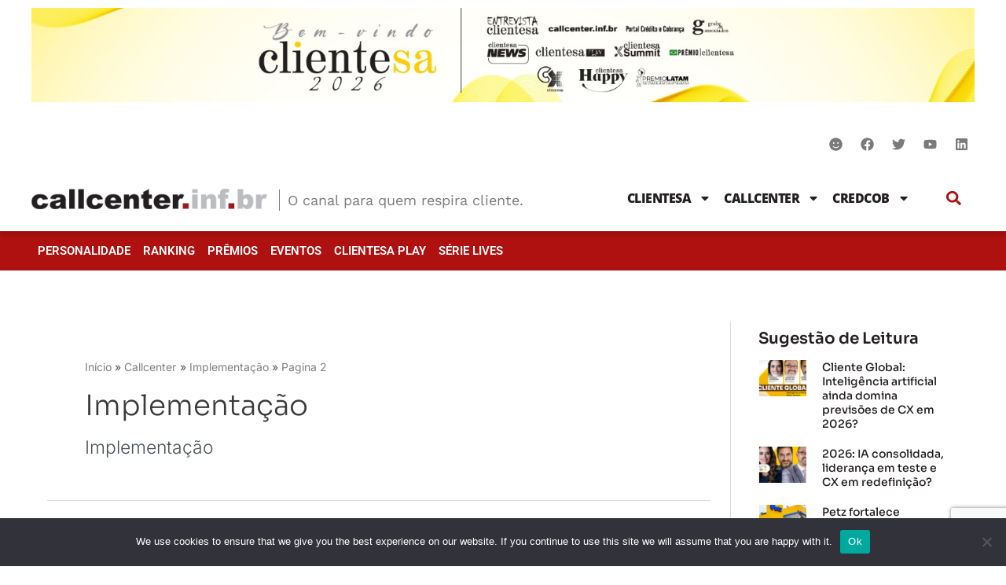

--- FILE ---
content_type: text/html; charset=UTF-8
request_url: https://portal.clientesa.com.br/category/callcenter/implementacao-125/page/2/
body_size: 42779
content:
<!DOCTYPE html>
<html lang="pt-BR">
<head>
<meta charset="UTF-8">
<meta name="viewport" content="width=device-width, initial-scale=1">
	<link rel="profile" href="https://gmpg.org/xfn/11"> 
	<!-- Google tag (gtag.js) -->

<script async src="https://www.googletagmanager.com/gtag/js?id=G-WHPK84YHEL"></script>

<script>

  window.dataLayer = window.dataLayer || [];

  function gtag(){dataLayer.push(arguments);}

  gtag('js', new Date());

  gtag('config', 'G-WHPK84YHEL');

</script><meta name='robots' content='index, follow, max-image-preview:large, max-snippet:-1, max-video-preview:-1' />
	<style>img:is([sizes="auto" i], [sizes^="auto," i]) { contain-intrinsic-size: 3000px 1500px }</style>
	
<!-- Google Tag Manager for WordPress by gtm4wp.com -->
<script data-cfasync="false" data-pagespeed-no-defer>
	var gtm4wp_datalayer_name = "dataLayer";
	var dataLayer = dataLayer || [];
</script>
<!-- End Google Tag Manager for WordPress by gtm4wp.com -->
	<!-- This site is optimized with the Yoast SEO Premium plugin v22.2 (Yoast SEO v24.5) - https://yoast.com/wordpress/plugins/seo/ -->
	<title>Arquivos Implementação - Página 2 de 53 - Portal ClienteSA</title>
	<link rel="canonical" href="https://portal.clientesa.com.br/category/callcenter/implementacao-125/page/2/" />
	<link rel="prev" href="https://portal.clientesa.com.br/category/callcenter/implementacao-125/" />
	<link rel="next" href="https://portal.clientesa.com.br/category/callcenter/implementacao-125/page/3/" />
	<meta property="og:locale" content="pt_BR" />
	<meta property="og:type" content="article" />
	<meta property="og:title" content="Arquivos Implementação" />
	<meta property="og:description" content="Implementação" />
	<meta property="og:url" content="https://portal.clientesa.com.br/category/callcenter/implementacao-125/" />
	<meta property="og:site_name" content="Portal ClienteSA" />
	<meta name="twitter:card" content="summary_large_image" />
	<meta name="twitter:site" content="@clientesa" />
	<script type="application/ld+json" class="yoast-schema-graph">{"@context":"https://schema.org","@graph":[{"@type":"CollectionPage","@id":"https://portal.clientesa.com.br/category/callcenter/implementacao-125/","url":"https://portal.clientesa.com.br/category/callcenter/implementacao-125/page/2/","name":"Arquivos Implementação - Página 2 de 53 - Portal ClienteSA","isPartOf":{"@id":"https://portal.clientesa.com.br/#website"},"primaryImageOfPage":{"@id":"https://portal.clientesa.com.br/category/callcenter/implementacao-125/page/2/#primaryimage"},"image":{"@id":"https://portal.clientesa.com.br/category/callcenter/implementacao-125/page/2/#primaryimage"},"thumbnailUrl":"https://portal.clientesa.com.br/wp-content/uploads/2025/03/Heitor_Lessa_Viveo_Callcenter-1.jpg","breadcrumb":{"@id":"https://portal.clientesa.com.br/category/callcenter/implementacao-125/page/2/#breadcrumb"},"inLanguage":"pt-BR"},{"@type":"ImageObject","inLanguage":"pt-BR","@id":"https://portal.clientesa.com.br/category/callcenter/implementacao-125/page/2/#primaryimage","url":"https://portal.clientesa.com.br/wp-content/uploads/2025/03/Heitor_Lessa_Viveo_Callcenter-1.jpg","contentUrl":"https://portal.clientesa.com.br/wp-content/uploads/2025/03/Heitor_Lessa_Viveo_Callcenter-1.jpg","width":700,"height":460,"caption":"Heitor Lessa, diretor-geral da Humania"},{"@type":"BreadcrumbList","@id":"https://portal.clientesa.com.br/category/callcenter/implementacao-125/page/2/#breadcrumb","itemListElement":[{"@type":"ListItem","position":1,"name":"Início","item":"https://portal.clientesa.com.br/"},{"@type":"ListItem","position":2,"name":"Callcenter","item":"https://portal.clientesa.com.br/category/callcenter/"},{"@type":"ListItem","position":3,"name":"Implementação"}]},{"@type":"WebSite","@id":"https://portal.clientesa.com.br/#website","url":"https://portal.clientesa.com.br/","name":"ClienteSA","description":"A Revista ClienteSA nasceu com linha editorial focada em evidenciar a visão estratégica nas tomadas de decisão durante todo o processo de gestão de relacionamento com clientes, abordando conceitos como CRM, Fidelização, Centrais de Atendimento, Tecnologia e Recursos Humanos.","publisher":{"@id":"https://portal.clientesa.com.br/#organization"},"potentialAction":[{"@type":"SearchAction","target":{"@type":"EntryPoint","urlTemplate":"https://portal.clientesa.com.br/?s={search_term_string}"},"query-input":{"@type":"PropertyValueSpecification","valueRequired":true,"valueName":"search_term_string"}}],"inLanguage":"pt-BR"},{"@type":"Organization","@id":"https://portal.clientesa.com.br/#organization","name":"ClienteSA","url":"https://portal.clientesa.com.br/","logo":{"@type":"ImageObject","inLanguage":"pt-BR","@id":"https://portal.clientesa.com.br/#/schema/logo/image/","url":"https://portal.clientesa.com.br/wp-content/uploads/2019/12/Logo_ClienteSA.jpg","contentUrl":"https://portal.clientesa.com.br/wp-content/uploads/2019/12/Logo_ClienteSA.jpg","width":196,"height":174,"caption":"ClienteSA"},"image":{"@id":"https://portal.clientesa.com.br/#/schema/logo/image/"},"sameAs":["https://www.facebook.com/clientesa/","https://x.com/clientesa","https://www.instagram.com/revistaclientesa/","https://www.linkedin.com/company/clientesa/","https://www.youtube.com/channel/UCOzwLNJkD67Ntj78qc6oPLA"]}]}</script>
	<!-- / Yoast SEO Premium plugin. -->


<script type='application/javascript'  id='pys-version-script'>console.log('PixelYourSite Free version 10.1.2');</script>
<link rel='dns-prefetch' href='//fonts.googleapis.com' />

<link rel='stylesheet' id='wp-block-library-css' href='https://portal.clientesa.com.br/wp-includes/css/dist/block-library/style.min.css?ver=bccde19b50a3320dace562e7f9c3297c' media='all' />
<link rel='stylesheet' id='astra-theme-css-css' href='https://portal.clientesa.com.br/wp-content/themes/astra/assets/css/minified/main.min.css?ver=4.8.13' media='all' />
<style id='astra-theme-css-inline-css'>
.ast-no-sidebar .entry-content .alignfull {margin-left: calc( -50vw + 50%);margin-right: calc( -50vw + 50%);max-width: 100vw;width: 100vw;}.ast-no-sidebar .entry-content .alignwide {margin-left: calc(-41vw + 50%);margin-right: calc(-41vw + 50%);max-width: unset;width: unset;}.ast-no-sidebar .entry-content .alignfull .alignfull,.ast-no-sidebar .entry-content .alignfull .alignwide,.ast-no-sidebar .entry-content .alignwide .alignfull,.ast-no-sidebar .entry-content .alignwide .alignwide,.ast-no-sidebar .entry-content .wp-block-column .alignfull,.ast-no-sidebar .entry-content .wp-block-column .alignwide{width: 100%;margin-left: auto;margin-right: auto;}.wp-block-gallery,.blocks-gallery-grid {margin: 0;}.wp-block-separator {max-width: 100px;}.wp-block-separator.is-style-wide,.wp-block-separator.is-style-dots {max-width: none;}.entry-content .has-2-columns .wp-block-column:first-child {padding-right: 10px;}.entry-content .has-2-columns .wp-block-column:last-child {padding-left: 10px;}@media (max-width: 782px) {.entry-content .wp-block-columns .wp-block-column {flex-basis: 100%;}.entry-content .has-2-columns .wp-block-column:first-child {padding-right: 0;}.entry-content .has-2-columns .wp-block-column:last-child {padding-left: 0;}}body .entry-content .wp-block-latest-posts {margin-left: 0;}body .entry-content .wp-block-latest-posts li {list-style: none;}.ast-no-sidebar .ast-container .entry-content .wp-block-latest-posts {margin-left: 0;}.ast-header-break-point .entry-content .alignwide {margin-left: auto;margin-right: auto;}.entry-content .blocks-gallery-item img {margin-bottom: auto;}.wp-block-pullquote {border-top: 4px solid #555d66;border-bottom: 4px solid #555d66;color: #40464d;}:root{--ast-post-nav-space:0;--ast-container-default-xlg-padding:6.67em;--ast-container-default-lg-padding:5.67em;--ast-container-default-slg-padding:4.34em;--ast-container-default-md-padding:3.34em;--ast-container-default-sm-padding:6.67em;--ast-container-default-xs-padding:2.4em;--ast-container-default-xxs-padding:1.4em;--ast-code-block-background:#EEEEEE;--ast-comment-inputs-background:#FAFAFA;--ast-normal-container-width:1200px;--ast-narrow-container-width:750px;--ast-blog-title-font-weight:normal;--ast-blog-meta-weight:inherit;--ast-global-color-primary:var(--ast-global-color-5);--ast-global-color-secondary:var(--ast-global-color-4);--ast-global-color-alternate-background:var(--ast-global-color-7);--ast-global-color-subtle-background:var(--ast-global-color-6);}html{font-size:100%;}a,.page-title{color:#26222f;}a:hover,a:focus{color:#797979;}body,button,input,select,textarea,.ast-button,.ast-custom-button{font-family:'Inter',sans-serif;font-weight:400;font-size:16px;font-size:1rem;line-height:var(--ast-body-line-height,1.65em);}blockquote{color:var(--ast-global-color-3);}p,.entry-content p{margin-bottom:1em;}h1,.entry-content h1,h2,.entry-content h2,h3,.entry-content h3,h4,.entry-content h4,h5,.entry-content h5,h6,.entry-content h6,.site-title,.site-title a{font-family:'Sora',sans-serif;font-weight:700;line-height:1.2em;}.site-title{font-size:35px;font-size:2.1875rem;display:block;}.site-header .site-description{font-size:15px;font-size:0.9375rem;display:none;}.entry-title{font-size:28px;font-size:1.75rem;}.ast-blog-meta-container{font-size:14px;font-size:0.875rem;}.archive .ast-article-post .ast-article-inner,.blog .ast-article-post .ast-article-inner,.archive .ast-article-post .ast-article-inner:hover,.blog .ast-article-post .ast-article-inner:hover{overflow:hidden;}h1,.entry-content h1{font-size:40px;font-size:2.5rem;font-weight:700;font-family:'Sora',sans-serif;line-height:1.4em;}h2,.entry-content h2{font-size:40px;font-size:2.5rem;font-weight:700;font-family:'Sora',sans-serif;line-height:1.3em;}h3,.entry-content h3{font-size:32px;font-size:2rem;font-weight:700;font-family:'Sora',sans-serif;line-height:1.3em;}h4,.entry-content h4{font-size:24px;font-size:1.5rem;line-height:1.2em;font-weight:700;font-family:'Sora',sans-serif;}h5,.entry-content h5{font-size:20px;font-size:1.25rem;line-height:1.2em;font-weight:700;font-family:'Sora',sans-serif;}h6,.entry-content h6{font-size:16px;font-size:1rem;line-height:1.25em;font-weight:700;font-family:'Sora',sans-serif;}::selection{background-color:#c1c1c1;color:#000000;}body,h1,.entry-title a,.entry-content h1,h2,.entry-content h2,h3,.entry-content h3,h4,.entry-content h4,h5,.entry-content h5,h6,.entry-content h6{color:var(--ast-global-color-3);}.tagcloud a:hover,.tagcloud a:focus,.tagcloud a.current-item{color:#ffffff;border-color:#26222f;background-color:#26222f;}input:focus,input[type="text"]:focus,input[type="email"]:focus,input[type="url"]:focus,input[type="password"]:focus,input[type="reset"]:focus,input[type="search"]:focus,textarea:focus{border-color:#26222f;}input[type="radio"]:checked,input[type=reset],input[type="checkbox"]:checked,input[type="checkbox"]:hover:checked,input[type="checkbox"]:focus:checked,input[type=range]::-webkit-slider-thumb{border-color:#26222f;background-color:#26222f;box-shadow:none;}.site-footer a:hover + .post-count,.site-footer a:focus + .post-count{background:#26222f;border-color:#26222f;}.single .nav-links .nav-previous,.single .nav-links .nav-next{color:#26222f;}.entry-meta,.entry-meta *{line-height:1.45;color:#26222f;}.entry-meta a:not(.ast-button):hover,.entry-meta a:not(.ast-button):hover *,.entry-meta a:not(.ast-button):focus,.entry-meta a:not(.ast-button):focus *,.page-links > .page-link,.page-links .page-link:hover,.post-navigation a:hover{color:#797979;}#cat option,.secondary .calendar_wrap thead a,.secondary .calendar_wrap thead a:visited{color:#26222f;}.secondary .calendar_wrap #today,.ast-progress-val span{background:#26222f;}.secondary a:hover + .post-count,.secondary a:focus + .post-count{background:#26222f;border-color:#26222f;}.calendar_wrap #today > a{color:#ffffff;}.page-links .page-link,.single .post-navigation a{color:#26222f;}.ast-search-menu-icon .search-form button.search-submit{padding:0 4px;}.ast-search-menu-icon form.search-form{padding-right:0;}.ast-search-menu-icon.slide-search input.search-field{width:0;}.ast-header-search .ast-search-menu-icon.ast-dropdown-active .search-form,.ast-header-search .ast-search-menu-icon.ast-dropdown-active .search-field:focus{transition:all 0.2s;}.search-form input.search-field:focus{outline:none;}.ast-archive-title{color:var(--ast-global-color-2);}.widget-title,.widget .wp-block-heading{font-size:22px;font-size:1.375rem;color:var(--ast-global-color-2);}.single .ast-author-details .author-title{color:#797979;}#secondary,#secondary button,#secondary input,#secondary select,#secondary textarea{font-size:16px;font-size:1rem;}.ast-search-menu-icon.slide-search a:focus-visible:focus-visible,.astra-search-icon:focus-visible,#close:focus-visible,a:focus-visible,.ast-menu-toggle:focus-visible,.site .skip-link:focus-visible,.wp-block-loginout input:focus-visible,.wp-block-search.wp-block-search__button-inside .wp-block-search__inside-wrapper,.ast-header-navigation-arrow:focus-visible,.woocommerce .wc-proceed-to-checkout > .checkout-button:focus-visible,.woocommerce .woocommerce-MyAccount-navigation ul li a:focus-visible,.ast-orders-table__row .ast-orders-table__cell:focus-visible,.woocommerce .woocommerce-order-details .order-again > .button:focus-visible,.woocommerce .woocommerce-message a.button.wc-forward:focus-visible,.woocommerce #minus_qty:focus-visible,.woocommerce #plus_qty:focus-visible,a#ast-apply-coupon:focus-visible,.woocommerce .woocommerce-info a:focus-visible,.woocommerce .astra-shop-summary-wrap a:focus-visible,.woocommerce a.wc-forward:focus-visible,#ast-apply-coupon:focus-visible,.woocommerce-js .woocommerce-mini-cart-item a.remove:focus-visible,#close:focus-visible,.button.search-submit:focus-visible,#search_submit:focus,.normal-search:focus-visible,.ast-header-account-wrap:focus-visible,.woocommerce .ast-on-card-button.ast-quick-view-trigger:focus{outline-style:dotted;outline-color:inherit;outline-width:thin;}input:focus,input[type="text"]:focus,input[type="email"]:focus,input[type="url"]:focus,input[type="password"]:focus,input[type="reset"]:focus,input[type="search"]:focus,input[type="number"]:focus,textarea:focus,.wp-block-search__input:focus,[data-section="section-header-mobile-trigger"] .ast-button-wrap .ast-mobile-menu-trigger-minimal:focus,.ast-mobile-popup-drawer.active .menu-toggle-close:focus,.woocommerce-ordering select.orderby:focus,#ast-scroll-top:focus,#coupon_code:focus,.woocommerce-page #comment:focus,.woocommerce #reviews #respond input#submit:focus,.woocommerce a.add_to_cart_button:focus,.woocommerce .button.single_add_to_cart_button:focus,.woocommerce .woocommerce-cart-form button:focus,.woocommerce .woocommerce-cart-form__cart-item .quantity .qty:focus,.woocommerce .woocommerce-billing-fields .woocommerce-billing-fields__field-wrapper .woocommerce-input-wrapper > .input-text:focus,.woocommerce #order_comments:focus,.woocommerce #place_order:focus,.woocommerce .woocommerce-address-fields .woocommerce-address-fields__field-wrapper .woocommerce-input-wrapper > .input-text:focus,.woocommerce .woocommerce-MyAccount-content form button:focus,.woocommerce .woocommerce-MyAccount-content .woocommerce-EditAccountForm .woocommerce-form-row .woocommerce-Input.input-text:focus,.woocommerce .ast-woocommerce-container .woocommerce-pagination ul.page-numbers li a:focus,body #content .woocommerce form .form-row .select2-container--default .select2-selection--single:focus,#ast-coupon-code:focus,.woocommerce.woocommerce-js .quantity input[type=number]:focus,.woocommerce-js .woocommerce-mini-cart-item .quantity input[type=number]:focus,.woocommerce p#ast-coupon-trigger:focus{border-style:dotted;border-color:inherit;border-width:thin;}input{outline:none;}.ast-logo-title-inline .site-logo-img{padding-right:1em;}body .ast-oembed-container *{position:absolute;top:0;width:100%;height:100%;left:0;}body .wp-block-embed-pocket-casts .ast-oembed-container *{position:unset;}.ast-single-post-featured-section + article {margin-top: 2em;}.site-content .ast-single-post-featured-section img {width: 100%;overflow: hidden;object-fit: cover;}.ast-separate-container .site-content .ast-single-post-featured-section + article {margin-top: -80px;z-index: 9;position: relative;border-radius: 4px;}@media (min-width: 922px) {.ast-no-sidebar .site-content .ast-article-image-container--wide {margin-left: -120px;margin-right: -120px;max-width: unset;width: unset;}.ast-left-sidebar .site-content .ast-article-image-container--wide,.ast-right-sidebar .site-content .ast-article-image-container--wide {margin-left: -10px;margin-right: -10px;}.site-content .ast-article-image-container--full {margin-left: calc( -50vw + 50%);margin-right: calc( -50vw + 50%);max-width: 100vw;width: 100vw;}.ast-left-sidebar .site-content .ast-article-image-container--full,.ast-right-sidebar .site-content .ast-article-image-container--full {margin-left: -10px;margin-right: -10px;max-width: inherit;width: auto;}}.site > .ast-single-related-posts-container {margin-top: 0;}@media (min-width: 922px) {.ast-desktop .ast-container--narrow {max-width: var(--ast-narrow-container-width);margin: 0 auto;}}#secondary {margin: 4em 0 2.5em;word-break: break-word;line-height: 2;}#secondary li {margin-bottom: 0.25em;}#secondary li:last-child {margin-bottom: 0;}@media (max-width: 768px) {.js_active .ast-plain-container.ast-single-post #secondary {margin-top: 1.5em;}}.ast-separate-container.ast-two-container #secondary .widget {background-color: #fff;padding: 2em;margin-bottom: 2em;}@media (min-width: 993px) {.ast-left-sidebar #secondary {padding-right: 60px;}.ast-right-sidebar #secondary {padding-left: 60px;}}@media (max-width: 993px) {.ast-right-sidebar #secondary {padding-left: 30px;}.ast-left-sidebar #secondary {padding-right: 30px;}}@media (max-width:921.9px){#ast-desktop-header{display:none;}}@media (min-width:922px){#ast-mobile-header{display:none;}}.wp-block-buttons.aligncenter{justify-content:center;}.ast-left-sidebar.ast-single-post #primary,.ast-right-sidebar.ast-single-post #primary,.ast-separate-container.ast-single-post.ast-right-sidebar #primary,.ast-separate-container.ast-single-post.ast-left-sidebar #primary,.ast-separate-container.ast-single-post #primary,.ast-narrow-container.ast-single-post #primary{padding-right:25px;}@media (min-width:1200px){.wp-block-group .has-background{padding:20px;}}@media (min-width:1200px){.ast-plain-container.ast-right-sidebar .entry-content .wp-block-group.alignwide,.ast-plain-container.ast-left-sidebar .entry-content .wp-block-group.alignwide,.ast-plain-container.ast-right-sidebar .entry-content .wp-block-group.alignfull,.ast-plain-container.ast-left-sidebar .entry-content .wp-block-group.alignfull{padding-left:20px;padding-right:20px;}}@media (min-width:1200px){.wp-block-cover-image.alignwide .wp-block-cover__inner-container,.wp-block-cover.alignwide .wp-block-cover__inner-container,.wp-block-cover-image.alignfull .wp-block-cover__inner-container,.wp-block-cover.alignfull .wp-block-cover__inner-container{width:100%;}}.wp-block-columns{margin-bottom:unset;}.wp-block-image.size-full{margin:2rem 0;}.wp-block-separator.has-background{padding:0;}.wp-block-gallery{margin-bottom:1.6em;}.wp-block-group{padding-top:4em;padding-bottom:4em;}.wp-block-group__inner-container .wp-block-columns:last-child,.wp-block-group__inner-container :last-child,.wp-block-table table{margin-bottom:0;}.blocks-gallery-grid{width:100%;}.wp-block-navigation-link__content{padding:5px 0;}.wp-block-group .wp-block-group .has-text-align-center,.wp-block-group .wp-block-column .has-text-align-center{max-width:100%;}.has-text-align-center{margin:0 auto;}@media (max-width:1200px){.wp-block-group{padding:3em;}.wp-block-group .wp-block-group{padding:1.5em;}.wp-block-columns,.wp-block-column{margin:1rem 0;}}@media (min-width:921px){.wp-block-columns .wp-block-group{padding:2em;}}@media (max-width:544px){.wp-block-cover-image .wp-block-cover__inner-container,.wp-block-cover .wp-block-cover__inner-container{width:unset;}.wp-block-cover,.wp-block-cover-image{padding:2em 0;}.wp-block-group,.wp-block-cover{padding:2em;}.wp-block-media-text__media img,.wp-block-media-text__media video{width:unset;max-width:100%;}.wp-block-media-text.has-background .wp-block-media-text__content{padding:1em;}}.wp-block-image.aligncenter{margin-left:auto;margin-right:auto;}.wp-block-table.aligncenter{margin-left:auto;margin-right:auto;}@media (min-width:544px){.entry-content .wp-block-media-text.has-media-on-the-right .wp-block-media-text__content{padding:0 8% 0 0;}.entry-content .wp-block-media-text .wp-block-media-text__content{padding:0 0 0 8%;}.ast-plain-container .site-content .entry-content .has-custom-content-position.is-position-bottom-left > *,.ast-plain-container .site-content .entry-content .has-custom-content-position.is-position-bottom-right > *,.ast-plain-container .site-content .entry-content .has-custom-content-position.is-position-top-left > *,.ast-plain-container .site-content .entry-content .has-custom-content-position.is-position-top-right > *,.ast-plain-container .site-content .entry-content .has-custom-content-position.is-position-center-right > *,.ast-plain-container .site-content .entry-content .has-custom-content-position.is-position-center-left > *{margin:0;}}@media (max-width:544px){.entry-content .wp-block-media-text .wp-block-media-text__content{padding:8% 0;}.wp-block-media-text .wp-block-media-text__media img{width:auto;max-width:100%;}}.wp-block-button.is-style-outline .wp-block-button__link{border-color:#000000;}div.wp-block-button.is-style-outline > .wp-block-button__link:not(.has-text-color),div.wp-block-button.wp-block-button__link.is-style-outline:not(.has-text-color){color:#000000;}.wp-block-button.is-style-outline .wp-block-button__link:hover,.wp-block-buttons .wp-block-button.is-style-outline .wp-block-button__link:focus,.wp-block-buttons .wp-block-button.is-style-outline > .wp-block-button__link:not(.has-text-color):hover,.wp-block-buttons .wp-block-button.wp-block-button__link.is-style-outline:not(.has-text-color):hover{color:#ffffff;background-color:#535353;border-color:#535353;}.post-page-numbers.current .page-link,.ast-pagination .page-numbers.current{color:#000000;border-color:#c1c1c1;background-color:#c1c1c1;}@media (min-width:544px){.entry-content > .alignleft{margin-right:20px;}.entry-content > .alignright{margin-left:20px;}}.wp-block-button.is-style-outline .wp-block-button__link.wp-element-button,.ast-outline-button{border-color:#000000;font-family:inherit;font-weight:inherit;line-height:1em;border-top-left-radius:30px;border-top-right-radius:30px;border-bottom-right-radius:30px;border-bottom-left-radius:30px;}.wp-block-buttons .wp-block-button.is-style-outline > .wp-block-button__link:not(.has-text-color),.wp-block-buttons .wp-block-button.wp-block-button__link.is-style-outline:not(.has-text-color),.ast-outline-button{color:#000000;}.wp-block-button.is-style-outline .wp-block-button__link:hover,.wp-block-buttons .wp-block-button.is-style-outline .wp-block-button__link:focus,.wp-block-buttons .wp-block-button.is-style-outline > .wp-block-button__link:not(.has-text-color):hover,.wp-block-buttons .wp-block-button.wp-block-button__link.is-style-outline:not(.has-text-color):hover,.ast-outline-button:hover,.ast-outline-button:focus,.wp-block-uagb-buttons-child .uagb-buttons-repeater.ast-outline-button:hover,.wp-block-uagb-buttons-child .uagb-buttons-repeater.ast-outline-button:focus{color:#ffffff;background-color:#535353;border-color:#535353;}.wp-block-button .wp-block-button__link.wp-element-button.is-style-outline:not(.has-background),.wp-block-button.is-style-outline>.wp-block-button__link.wp-element-button:not(.has-background),.ast-outline-button{background-color:transparent;}.entry-content[data-ast-blocks-layout] > figure{margin-bottom:1em;}h1.widget-title{font-weight:700;}h2.widget-title{font-weight:700;}h3.widget-title{font-weight:700;}@media (max-width:921px){.ast-separate-container #primary,.ast-separate-container #secondary{padding:1.5em 0;}#primary,#secondary{padding:1.5em 0;margin:0;}.ast-left-sidebar #content > .ast-container{display:flex;flex-direction:column-reverse;width:100%;}.ast-separate-container .ast-article-post,.ast-separate-container .ast-article-single{padding:1.5em 2.14em;}.ast-author-box img.avatar{margin:20px 0 0 0;}}@media (max-width:921px){#secondary.secondary{padding-top:0;}.ast-separate-container.ast-right-sidebar #secondary{padding-left:1em;padding-right:1em;}.ast-separate-container.ast-two-container #secondary{padding-left:0;padding-right:0;}.ast-page-builder-template .entry-header #secondary,.ast-page-builder-template #secondary{margin-top:1.5em;}}@media (max-width:921px){.ast-right-sidebar #primary{padding-right:0;}.ast-page-builder-template.ast-left-sidebar #secondary,.ast-page-builder-template.ast-right-sidebar #secondary{padding-right:20px;padding-left:20px;}.ast-right-sidebar #secondary,.ast-left-sidebar #primary{padding-left:0;}.ast-left-sidebar #secondary{padding-right:0;}}@media (min-width:922px){.ast-separate-container.ast-right-sidebar #primary,.ast-separate-container.ast-left-sidebar #primary{border:0;}.search-no-results.ast-separate-container #primary{margin-bottom:4em;}}@media (min-width:922px){.ast-right-sidebar #primary{border-right:1px solid var(--ast-border-color);}.ast-left-sidebar #primary{border-left:1px solid var(--ast-border-color);}.ast-right-sidebar #secondary{border-left:1px solid var(--ast-border-color);margin-left:-1px;}.ast-left-sidebar #secondary{border-right:1px solid var(--ast-border-color);margin-right:-1px;}.ast-separate-container.ast-two-container.ast-right-sidebar #secondary{padding-left:30px;padding-right:0;}.ast-separate-container.ast-two-container.ast-left-sidebar #secondary{padding-right:30px;padding-left:0;}.ast-separate-container.ast-right-sidebar #secondary,.ast-separate-container.ast-left-sidebar #secondary{border:0;margin-left:auto;margin-right:auto;}.ast-separate-container.ast-two-container #secondary .widget:last-child{margin-bottom:0;}}.wp-block-button .wp-block-button__link{color:#ffffff;}.wp-block-button .wp-block-button__link:hover,.wp-block-button .wp-block-button__link:focus{color:#ffffff;background-color:#535353;border-color:#535353;}.elementor-widget-heading h1.elementor-heading-title{line-height:1.4em;}.elementor-widget-heading h2.elementor-heading-title{line-height:1.3em;}.elementor-widget-heading h3.elementor-heading-title{line-height:1.3em;}.elementor-widget-heading h4.elementor-heading-title{line-height:1.2em;}.elementor-widget-heading h5.elementor-heading-title{line-height:1.2em;}.elementor-widget-heading h6.elementor-heading-title{line-height:1.25em;}.wp-block-button .wp-block-button__link{border-style:solid;border-top-width:0px;border-right-width:0px;border-left-width:0px;border-bottom-width:0px;border-color:#000000;background-color:#000000;color:#ffffff;font-family:inherit;font-weight:700;line-height:1em;font-size:16px;font-size:1rem;border-top-left-radius:30px;border-top-right-radius:30px;border-bottom-right-radius:30px;border-bottom-left-radius:30px;padding-top:10px;padding-right:20px;padding-bottom:10px;padding-left:20px;}@media (max-width:921px){.wp-block-button .wp-block-button__link{padding-top:14px;padding-right:28px;padding-bottom:14px;padding-left:28px;}}@media (max-width:544px){.wp-block-button .wp-block-button__link{padding-top:12px;padding-right:24px;padding-bottom:12px;padding-left:24px;}}.menu-toggle,button,.ast-button,.ast-custom-button,.button,input#submit,input[type="button"],input[type="submit"],input[type="reset"],form[CLASS*="wp-block-search__"].wp-block-search .wp-block-search__inside-wrapper .wp-block-search__button,body .wp-block-file .wp-block-file__button{border-style:solid;border-top-width:0px;border-right-width:0px;border-left-width:0px;border-bottom-width:0px;color:#ffffff;border-color:#000000;background-color:#000000;padding-top:10px;padding-right:20px;padding-bottom:10px;padding-left:20px;font-family:inherit;font-weight:700;font-size:16px;font-size:1rem;line-height:1em;border-top-left-radius:30px;border-top-right-radius:30px;border-bottom-right-radius:30px;border-bottom-left-radius:30px;}button:focus,.menu-toggle:hover,button:hover,.ast-button:hover,.ast-custom-button:hover .button:hover,.ast-custom-button:hover ,input[type=reset]:hover,input[type=reset]:focus,input#submit:hover,input#submit:focus,input[type="button"]:hover,input[type="button"]:focus,input[type="submit"]:hover,input[type="submit"]:focus,form[CLASS*="wp-block-search__"].wp-block-search .wp-block-search__inside-wrapper .wp-block-search__button:hover,form[CLASS*="wp-block-search__"].wp-block-search .wp-block-search__inside-wrapper .wp-block-search__button:focus,body .wp-block-file .wp-block-file__button:hover,body .wp-block-file .wp-block-file__button:focus{color:#ffffff;background-color:#535353;border-color:#535353;}@media (max-width:921px){.menu-toggle,button,.ast-button,.ast-custom-button,.button,input#submit,input[type="button"],input[type="submit"],input[type="reset"],form[CLASS*="wp-block-search__"].wp-block-search .wp-block-search__inside-wrapper .wp-block-search__button,body .wp-block-file .wp-block-file__button{padding-top:14px;padding-right:28px;padding-bottom:14px;padding-left:28px;}}@media (max-width:544px){.menu-toggle,button,.ast-button,.ast-custom-button,.button,input#submit,input[type="button"],input[type="submit"],input[type="reset"],form[CLASS*="wp-block-search__"].wp-block-search .wp-block-search__inside-wrapper .wp-block-search__button,body .wp-block-file .wp-block-file__button{padding-top:12px;padding-right:24px;padding-bottom:12px;padding-left:24px;}}@media (max-width:921px){.ast-mobile-header-stack .main-header-bar .ast-search-menu-icon{display:inline-block;}.ast-header-break-point.ast-header-custom-item-outside .ast-mobile-header-stack .main-header-bar .ast-search-icon{margin:0;}.ast-comment-avatar-wrap img{max-width:2.5em;}.ast-comment-meta{padding:0 1.8888em 1.3333em;}.ast-separate-container .ast-comment-list li.depth-1{padding:1.5em 2.14em;}.ast-separate-container .comment-respond{padding:2em 2.14em;}}@media (min-width:544px){.ast-container{max-width:100%;}}@media (max-width:544px){.ast-separate-container .ast-article-post,.ast-separate-container .ast-article-single,.ast-separate-container .comments-title,.ast-separate-container .ast-archive-description{padding:1.5em 1em;}.ast-separate-container #content .ast-container{padding-left:0.54em;padding-right:0.54em;}.ast-separate-container .ast-comment-list .bypostauthor{padding:.5em;}.ast-search-menu-icon.ast-dropdown-active .search-field{width:170px;}.ast-separate-container #secondary{padding-top:0;}.ast-separate-container.ast-two-container #secondary .widget{margin-bottom:1.5em;padding-left:1em;padding-right:1em;}} #ast-mobile-header .ast-site-header-cart-li a{pointer-events:none;}body,.ast-separate-container{background-color:#ffffff;background-image:none;}.entry-content > .wp-block-group,.entry-content > .wp-block-media-text,.entry-content > .wp-block-cover,.entry-content > .wp-block-columns{max-width:58em;width:calc(100% - 4em);margin-left:auto;margin-right:auto;}.entry-content [class*="__inner-container"] > .alignfull{max-width:100%;margin-left:0;margin-right:0;}.entry-content [class*="__inner-container"] > *:not(.alignwide):not(.alignfull):not(.alignleft):not(.alignright){margin-left:auto;margin-right:auto;}.entry-content [class*="__inner-container"] > *:not(.alignwide):not(p):not(.alignfull):not(.alignleft):not(.alignright):not(.is-style-wide):not(iframe){max-width:50rem;width:100%;}@media (min-width:921px){.entry-content > .wp-block-group.alignwide.has-background,.entry-content > .wp-block-group.alignfull.has-background,.entry-content > .wp-block-cover.alignwide,.entry-content > .wp-block-cover.alignfull,.entry-content > .wp-block-columns.has-background.alignwide,.entry-content > .wp-block-columns.has-background.alignfull{margin-top:0;margin-bottom:0;padding:6em 4em;}.entry-content > .wp-block-columns.has-background{margin-bottom:0;}}@media (min-width:1200px){.entry-content .alignfull p{max-width:1200px;}.entry-content .alignfull{max-width:100%;width:100%;}.ast-page-builder-template .entry-content .alignwide,.entry-content [class*="__inner-container"] > .alignwide{max-width:1200px;margin-left:0;margin-right:0;}.entry-content .alignfull [class*="__inner-container"] > .alignwide{max-width:80rem;}}@media (min-width:545px){.site-main .entry-content > .alignwide{margin:0 auto;}.wp-block-group.has-background,.entry-content > .wp-block-cover,.entry-content > .wp-block-columns.has-background{padding:4em;margin-top:0;margin-bottom:0;}.entry-content .wp-block-media-text.alignfull .wp-block-media-text__content,.entry-content .wp-block-media-text.has-background .wp-block-media-text__content{padding:0 8%;}}@media (max-width:921px){.site-title{display:block;}.site-header .site-description{display:none;}h1,.entry-content h1{font-size:30px;}h2,.entry-content h2{font-size:25px;}h3,.entry-content h3{font-size:20px;}}@media (max-width:544px){.site-title{display:block;}.site-header .site-description{display:none;}h1,.entry-content h1{font-size:30px;}h2,.entry-content h2{font-size:25px;}h3,.entry-content h3{font-size:20px;}}@media (max-width:921px){html{font-size:91.2%;}}@media (max-width:544px){html{font-size:91.2%;}}@media (min-width:922px){.ast-container{max-width:1240px;}}@media (min-width:922px){.site-content .ast-container{display:flex;}}@media (max-width:921px){.site-content .ast-container{flex-direction:column;}}@media (min-width:922px){.blog .site-content > .ast-container,.archive .site-content > .ast-container,.search .site-content > .ast-container{max-width:1200px;}}@media (min-width:922px){.single-post .site-content > .ast-container{max-width:1200px;}}.ast-blog-layout-6-grid .ast-blog-featured-section:before { content: ""; }.cat-links.badge a,.tags-links.badge a {padding: 4px 8px;border-radius: 3px;font-weight: 400;}.cat-links.underline a,.tags-links.underline a{text-decoration: underline;}@media (min-width:922px){.main-header-menu .sub-menu .menu-item.ast-left-align-sub-menu:hover > .sub-menu,.main-header-menu .sub-menu .menu-item.ast-left-align-sub-menu.focus > .sub-menu{margin-left:-0px;}}.site .comments-area{padding-bottom:3em;}.wp-block-search {margin-bottom: 20px;}.wp-block-site-tagline {margin-top: 20px;}form.wp-block-search .wp-block-search__input,.wp-block-search.wp-block-search__button-inside .wp-block-search__inside-wrapper {border-color: #eaeaea;background: #fafafa;}.wp-block-search.wp-block-search__button-inside .wp-block-search__inside-wrapper .wp-block-search__input:focus,.wp-block-loginout input:focus {outline: thin dotted;}.wp-block-loginout input:focus {border-color: transparent;} form.wp-block-search .wp-block-search__inside-wrapper .wp-block-search__input {padding: 12px;}form.wp-block-search .wp-block-search__button svg {fill: currentColor;width: 20px;height: 20px;}.wp-block-loginout p label {display: block;}.wp-block-loginout p:not(.login-remember):not(.login-submit) input {width: 100%;}.wp-block-loginout .login-remember input {width: 1.1rem;height: 1.1rem;margin: 0 5px 4px 0;vertical-align: middle;}.wp-block-file {display: flex;align-items: center;flex-wrap: wrap;justify-content: space-between;}.wp-block-pullquote {border: none;}.wp-block-pullquote blockquote::before {content: "\201D";font-family: "Helvetica",sans-serif;display: flex;transform: rotate( 180deg );font-size: 6rem;font-style: normal;line-height: 1;font-weight: bold;align-items: center;justify-content: center;}.has-text-align-right > blockquote::before {justify-content: flex-start;}.has-text-align-left > blockquote::before {justify-content: flex-end;}figure.wp-block-pullquote.is-style-solid-color blockquote {max-width: 100%;text-align: inherit;}blockquote {padding: 0 1.2em 1.2em;}.wp-block-button__link {border: 2px solid currentColor;}body .wp-block-file .wp-block-file__button {text-decoration: none;}ul.wp-block-categories-list.wp-block-categories,ul.wp-block-archives-list.wp-block-archives {list-style-type: none;}ul,ol {margin-left: 20px;}figure.alignright figcaption {text-align: right;}:root .has-ast-global-color-0-color{color:var(--ast-global-color-0);}:root .has-ast-global-color-0-background-color{background-color:var(--ast-global-color-0);}:root .wp-block-button .has-ast-global-color-0-color{color:var(--ast-global-color-0);}:root .wp-block-button .has-ast-global-color-0-background-color{background-color:var(--ast-global-color-0);}:root .has-ast-global-color-1-color{color:var(--ast-global-color-1);}:root .has-ast-global-color-1-background-color{background-color:var(--ast-global-color-1);}:root .wp-block-button .has-ast-global-color-1-color{color:var(--ast-global-color-1);}:root .wp-block-button .has-ast-global-color-1-background-color{background-color:var(--ast-global-color-1);}:root .has-ast-global-color-2-color{color:var(--ast-global-color-2);}:root .has-ast-global-color-2-background-color{background-color:var(--ast-global-color-2);}:root .wp-block-button .has-ast-global-color-2-color{color:var(--ast-global-color-2);}:root .wp-block-button .has-ast-global-color-2-background-color{background-color:var(--ast-global-color-2);}:root .has-ast-global-color-3-color{color:var(--ast-global-color-3);}:root .has-ast-global-color-3-background-color{background-color:var(--ast-global-color-3);}:root .wp-block-button .has-ast-global-color-3-color{color:var(--ast-global-color-3);}:root .wp-block-button .has-ast-global-color-3-background-color{background-color:var(--ast-global-color-3);}:root .has-ast-global-color-4-color{color:var(--ast-global-color-4);}:root .has-ast-global-color-4-background-color{background-color:var(--ast-global-color-4);}:root .wp-block-button .has-ast-global-color-4-color{color:var(--ast-global-color-4);}:root .wp-block-button .has-ast-global-color-4-background-color{background-color:var(--ast-global-color-4);}:root .has-ast-global-color-5-color{color:var(--ast-global-color-5);}:root .has-ast-global-color-5-background-color{background-color:var(--ast-global-color-5);}:root .wp-block-button .has-ast-global-color-5-color{color:var(--ast-global-color-5);}:root .wp-block-button .has-ast-global-color-5-background-color{background-color:var(--ast-global-color-5);}:root .has-ast-global-color-6-color{color:var(--ast-global-color-6);}:root .has-ast-global-color-6-background-color{background-color:var(--ast-global-color-6);}:root .wp-block-button .has-ast-global-color-6-color{color:var(--ast-global-color-6);}:root .wp-block-button .has-ast-global-color-6-background-color{background-color:var(--ast-global-color-6);}:root .has-ast-global-color-7-color{color:var(--ast-global-color-7);}:root .has-ast-global-color-7-background-color{background-color:var(--ast-global-color-7);}:root .wp-block-button .has-ast-global-color-7-color{color:var(--ast-global-color-7);}:root .wp-block-button .has-ast-global-color-7-background-color{background-color:var(--ast-global-color-7);}:root .has-ast-global-color-8-color{color:var(--ast-global-color-8);}:root .has-ast-global-color-8-background-color{background-color:var(--ast-global-color-8);}:root .wp-block-button .has-ast-global-color-8-color{color:var(--ast-global-color-8);}:root .wp-block-button .has-ast-global-color-8-background-color{background-color:var(--ast-global-color-8);}:root{--ast-global-color-0:#0170B9;--ast-global-color-1:#3a3a3a;--ast-global-color-2:#3a3a3a;--ast-global-color-3:#4B4F58;--ast-global-color-4:#F5F5F5;--ast-global-color-5:#FFFFFF;--ast-global-color-6:#E5E5E5;--ast-global-color-7:#424242;--ast-global-color-8:#000000;}:root {--ast-border-color : #dddddd;}.ast-archive-entry-banner {-js-display: flex;display: flex;flex-direction: column;justify-content: center;text-align: center;position: relative;background: #eeeeee;}.ast-archive-entry-banner[data-banner-width-type="custom"] {margin: 0 auto;width: 100%;}.ast-archive-entry-banner[data-banner-layout="layout-1"] {background: inherit;padding: 20px 0;text-align: left;}body.archive .ast-archive-description{max-width:1200px;width:100%;text-align:left;padding-top:3em;padding-right:3em;padding-bottom:3em;padding-left:3em;}body.archive .ast-archive-description .ast-archive-title,body.archive .ast-archive-description .ast-archive-title *{font-family:'Sora',sans-serif;font-size:36px;font-size:2.25rem;}body.archive .ast-archive-description > *:not(:last-child){margin-bottom:10px;}@media (max-width:921px){body.archive .ast-archive-description{text-align:left;}}@media (max-width:544px){body.archive .ast-archive-description{text-align:left;}}.ast-breadcrumbs .trail-browse,.ast-breadcrumbs .trail-items,.ast-breadcrumbs .trail-items li{display:inline-block;margin:0;padding:0;border:none;background:inherit;text-indent:0;text-decoration:none;}.ast-breadcrumbs .trail-browse{font-size:inherit;font-style:inherit;font-weight:inherit;color:inherit;}.ast-breadcrumbs .trail-items{list-style:none;}.trail-items li::after{padding:0 0.3em;content:"\00bb";}.trail-items li:last-of-type::after{display:none;}.trail-items li::after{content:"\00bb";}.ast-breadcrumbs-wrapper .trail-items a{color:#818181;}.ast-breadcrumbs-wrapper .trail-items .trail-end{color:#818181;}.ast-breadcrumbs-wrapper .trail-items a:hover{color:#131313;}.ast-breadcrumbs-wrapper,.ast-breadcrumbs-wrapper *{font-size:14px;font-size:0.875rem;}.ast-breadcrumbs-wrapper #ast-breadcrumbs-yoast,.ast-breadcrumbs-wrapper .breadcrumbs,.ast-breadcrumbs-wrapper .rank-math-breadcrumb,.ast-breadcrumbs-inner nav{padding-bottom:5px;}.ast-default-menu-enable.ast-main-header-nav-open.ast-header-break-point .main-header-bar.ast-header-breadcrumb,.ast-main-header-nav-open .main-header-bar.ast-header-breadcrumb{padding-top:1em;padding-bottom:1em;}.ast-header-break-point .main-header-bar.ast-header-breadcrumb{border-bottom-width:1px;border-bottom-color:#eaeaea;border-bottom-style:solid;}.ast-breadcrumbs-wrapper{line-height:1.4;}.ast-breadcrumbs-wrapper .rank-math-breadcrumb p{margin-bottom:0px;}.ast-breadcrumbs-wrapper{display:block;width:100%;}h1,.entry-content h1,h2,.entry-content h2,h3,.entry-content h3,h4,.entry-content h4,h5,.entry-content h5,h6,.entry-content h6{color:var(--ast-global-color-2);}.entry-title a{color:var(--ast-global-color-2);}@media (max-width:921px){.ast-builder-grid-row-container.ast-builder-grid-row-tablet-3-firstrow .ast-builder-grid-row > *:first-child,.ast-builder-grid-row-container.ast-builder-grid-row-tablet-3-lastrow .ast-builder-grid-row > *:last-child{grid-column:1 / -1;}}@media (max-width:544px){.ast-builder-grid-row-container.ast-builder-grid-row-mobile-3-firstrow .ast-builder-grid-row > *:first-child,.ast-builder-grid-row-container.ast-builder-grid-row-mobile-3-lastrow .ast-builder-grid-row > *:last-child{grid-column:1 / -1;}}.ast-builder-layout-element[data-section="title_tagline"]{display:flex;}@media (max-width:921px){.ast-header-break-point .ast-builder-layout-element[data-section="title_tagline"]{display:flex;}}@media (max-width:544px){.ast-header-break-point .ast-builder-layout-element[data-section="title_tagline"]{display:flex;}}.footer-widget-area.widget-area.site-footer-focus-item{width:auto;}.ast-footer-row-inline .footer-widget-area.widget-area.site-footer-focus-item{width:100%;}.elementor-posts-container [CLASS*="ast-width-"]{width:100%;}.elementor-template-full-width .ast-container{display:block;}.elementor-screen-only,.screen-reader-text,.screen-reader-text span,.ui-helper-hidden-accessible{top:0 !important;}@media (max-width:544px){.elementor-element .elementor-wc-products .woocommerce[class*="columns-"] ul.products li.product{width:auto;margin:0;}.elementor-element .woocommerce .woocommerce-result-count{float:none;}}.ast-desktop .ast-mobile-popup-drawer.active .ast-mobile-popup-inner{max-width:35%;}@media (max-width:921px){.ast-mobile-popup-drawer.active .ast-mobile-popup-inner{max-width:90%;}}@media (max-width:544px){.ast-mobile-popup-drawer.active .ast-mobile-popup-inner{max-width:90%;}}.ast-header-break-point .main-header-bar{border-bottom-width:1px;}@media (min-width:922px){.main-header-bar{border-bottom-width:1px;}}@media (min-width:922px){#primary{width:75%;}#secondary{width:25%;}}.main-header-menu .menu-item,#astra-footer-menu .menu-item,.main-header-bar .ast-masthead-custom-menu-items{-js-display:flex;display:flex;-webkit-box-pack:center;-webkit-justify-content:center;-moz-box-pack:center;-ms-flex-pack:center;justify-content:center;-webkit-box-orient:vertical;-webkit-box-direction:normal;-webkit-flex-direction:column;-moz-box-orient:vertical;-moz-box-direction:normal;-ms-flex-direction:column;flex-direction:column;}.main-header-menu > .menu-item > .menu-link,#astra-footer-menu > .menu-item > .menu-link{height:100%;-webkit-box-align:center;-webkit-align-items:center;-moz-box-align:center;-ms-flex-align:center;align-items:center;-js-display:flex;display:flex;}.ast-header-break-point .main-navigation ul .menu-item .menu-link .icon-arrow:first-of-type svg{top:.2em;margin-top:0px;margin-left:0px;width:.65em;transform:translate(0,-2px) rotateZ(270deg);}.ast-mobile-popup-content .ast-submenu-expanded > .ast-menu-toggle{transform:rotateX(180deg);overflow-y:auto;}@media (min-width:922px){.ast-builder-menu .main-navigation > ul > li:last-child a{margin-right:0;}}.ast-separate-container .ast-article-inner{background-color:transparent;background-image:none;}.ast-separate-container .ast-article-post{background-color:var(--ast-global-color-5);background-image:none;}@media (max-width:921px){.ast-separate-container .ast-article-post{background-color:var(--ast-global-color-5);background-image:none;}}@media (max-width:544px){.ast-separate-container .ast-article-post{background-color:var(--ast-global-color-5);background-image:none;}}.ast-separate-container .ast-article-single:not(.ast-related-post),.woocommerce.ast-separate-container .ast-woocommerce-container,.ast-separate-container .error-404,.ast-separate-container .no-results,.single.ast-separate-container.ast-author-meta,.ast-separate-container .related-posts-title-wrapper,.ast-separate-container .comments-count-wrapper,.ast-box-layout.ast-plain-container .site-content,.ast-padded-layout.ast-plain-container .site-content,.ast-separate-container .ast-archive-description,.ast-separate-container .comments-area .comment-respond,.ast-separate-container .comments-area .ast-comment-list li,.ast-separate-container .comments-area .comments-title{background-color:var(--ast-global-color-5);background-image:none;}@media (max-width:921px){.ast-separate-container .ast-article-single:not(.ast-related-post),.woocommerce.ast-separate-container .ast-woocommerce-container,.ast-separate-container .error-404,.ast-separate-container .no-results,.single.ast-separate-container.ast-author-meta,.ast-separate-container .related-posts-title-wrapper,.ast-separate-container .comments-count-wrapper,.ast-box-layout.ast-plain-container .site-content,.ast-padded-layout.ast-plain-container .site-content,.ast-separate-container .ast-archive-description{background-color:var(--ast-global-color-5);background-image:none;}}@media (max-width:544px){.ast-separate-container .ast-article-single:not(.ast-related-post),.woocommerce.ast-separate-container .ast-woocommerce-container,.ast-separate-container .error-404,.ast-separate-container .no-results,.single.ast-separate-container.ast-author-meta,.ast-separate-container .related-posts-title-wrapper,.ast-separate-container .comments-count-wrapper,.ast-box-layout.ast-plain-container .site-content,.ast-padded-layout.ast-plain-container .site-content,.ast-separate-container .ast-archive-description{background-color:var(--ast-global-color-5);background-image:none;}}.ast-separate-container.ast-two-container #secondary .widget{background-color:var(--ast-global-color-5);background-image:none;}@media (max-width:921px){.ast-separate-container.ast-two-container #secondary .widget{background-color:var(--ast-global-color-5);background-image:none;}}@media (max-width:544px){.ast-separate-container.ast-two-container #secondary .widget{background-color:var(--ast-global-color-5);background-image:none;}}#ast-scroll-top {display: none;position: fixed;text-align: center;cursor: pointer;z-index: 99;width: 2.1em;height: 2.1em;line-height: 2.1;color: #ffffff;border-radius: 2px;content: "";outline: inherit;}@media (min-width: 769px) {#ast-scroll-top {content: "769";}}#ast-scroll-top .ast-icon.icon-arrow svg {margin-left: 0px;vertical-align: middle;transform: translate(0,-20%) rotate(180deg);width: 1.6em;}.ast-scroll-to-top-right {right: 30px;bottom: 30px;}.ast-scroll-to-top-left {left: 30px;bottom: 30px;}#ast-scroll-top{background-color:#26222f;font-size:15px;}@media (max-width:921px){#ast-scroll-top .ast-icon.icon-arrow svg{width:1em;}}.ast-mobile-header-content > *,.ast-desktop-header-content > * {padding: 10px 0;height: auto;}.ast-mobile-header-content > *:first-child,.ast-desktop-header-content > *:first-child {padding-top: 10px;}.ast-mobile-header-content > .ast-builder-menu,.ast-desktop-header-content > .ast-builder-menu {padding-top: 0;}.ast-mobile-header-content > *:last-child,.ast-desktop-header-content > *:last-child {padding-bottom: 0;}.ast-mobile-header-content .ast-search-menu-icon.ast-inline-search label,.ast-desktop-header-content .ast-search-menu-icon.ast-inline-search label {width: 100%;}.ast-desktop-header-content .main-header-bar-navigation .ast-submenu-expanded > .ast-menu-toggle::before {transform: rotateX(180deg);}#ast-desktop-header .ast-desktop-header-content,.ast-mobile-header-content .ast-search-icon,.ast-desktop-header-content .ast-search-icon,.ast-mobile-header-wrap .ast-mobile-header-content,.ast-main-header-nav-open.ast-popup-nav-open .ast-mobile-header-wrap .ast-mobile-header-content,.ast-main-header-nav-open.ast-popup-nav-open .ast-desktop-header-content {display: none;}.ast-main-header-nav-open.ast-header-break-point #ast-desktop-header .ast-desktop-header-content,.ast-main-header-nav-open.ast-header-break-point .ast-mobile-header-wrap .ast-mobile-header-content {display: block;}.ast-desktop .ast-desktop-header-content .astra-menu-animation-slide-up > .menu-item > .sub-menu,.ast-desktop .ast-desktop-header-content .astra-menu-animation-slide-up > .menu-item .menu-item > .sub-menu,.ast-desktop .ast-desktop-header-content .astra-menu-animation-slide-down > .menu-item > .sub-menu,.ast-desktop .ast-desktop-header-content .astra-menu-animation-slide-down > .menu-item .menu-item > .sub-menu,.ast-desktop .ast-desktop-header-content .astra-menu-animation-fade > .menu-item > .sub-menu,.ast-desktop .ast-desktop-header-content .astra-menu-animation-fade > .menu-item .menu-item > .sub-menu {opacity: 1;visibility: visible;}.ast-hfb-header.ast-default-menu-enable.ast-header-break-point .ast-mobile-header-wrap .ast-mobile-header-content .main-header-bar-navigation {width: unset;margin: unset;}.ast-mobile-header-content.content-align-flex-end .main-header-bar-navigation .menu-item-has-children > .ast-menu-toggle,.ast-desktop-header-content.content-align-flex-end .main-header-bar-navigation .menu-item-has-children > .ast-menu-toggle {left: calc( 20px - 0.907em);right: auto;}.ast-mobile-header-content .ast-search-menu-icon,.ast-mobile-header-content .ast-search-menu-icon.slide-search,.ast-desktop-header-content .ast-search-menu-icon,.ast-desktop-header-content .ast-search-menu-icon.slide-search {width: 100%;position: relative;display: block;right: auto;transform: none;}.ast-mobile-header-content .ast-search-menu-icon.slide-search .search-form,.ast-mobile-header-content .ast-search-menu-icon .search-form,.ast-desktop-header-content .ast-search-menu-icon.slide-search .search-form,.ast-desktop-header-content .ast-search-menu-icon .search-form {right: 0;visibility: visible;opacity: 1;position: relative;top: auto;transform: none;padding: 0;display: block;overflow: hidden;}.ast-mobile-header-content .ast-search-menu-icon.ast-inline-search .search-field,.ast-mobile-header-content .ast-search-menu-icon .search-field,.ast-desktop-header-content .ast-search-menu-icon.ast-inline-search .search-field,.ast-desktop-header-content .ast-search-menu-icon .search-field {width: 100%;padding-right: 5.5em;}.ast-mobile-header-content .ast-search-menu-icon .search-submit,.ast-desktop-header-content .ast-search-menu-icon .search-submit {display: block;position: absolute;height: 100%;top: 0;right: 0;padding: 0 1em;border-radius: 0;}.ast-hfb-header.ast-default-menu-enable.ast-header-break-point .ast-mobile-header-wrap .ast-mobile-header-content .main-header-bar-navigation ul .sub-menu .menu-link {padding-left: 30px;}.ast-hfb-header.ast-default-menu-enable.ast-header-break-point .ast-mobile-header-wrap .ast-mobile-header-content .main-header-bar-navigation .sub-menu .menu-item .menu-item .menu-link {padding-left: 40px;}.ast-mobile-popup-drawer.active .ast-mobile-popup-inner{background-color:#ffffff;;}.ast-mobile-header-wrap .ast-mobile-header-content,.ast-desktop-header-content{background-color:#ffffff;;}.ast-mobile-popup-content > *,.ast-mobile-header-content > *,.ast-desktop-popup-content > *,.ast-desktop-header-content > *{padding-top:0px;padding-bottom:0px;}.content-align-flex-start .ast-builder-layout-element{justify-content:flex-start;}.content-align-flex-start .main-header-menu{text-align:left;}.ast-mobile-popup-drawer.active .menu-toggle-close{color:#3a3a3a;}.ast-mobile-header-wrap .ast-primary-header-bar,.ast-primary-header-bar .site-primary-header-wrap{min-height:70px;}.ast-desktop .ast-primary-header-bar .main-header-menu > .menu-item{line-height:70px;}.ast-header-break-point #masthead .ast-mobile-header-wrap .ast-primary-header-bar,.ast-header-break-point #masthead .ast-mobile-header-wrap .ast-below-header-bar,.ast-header-break-point #masthead .ast-mobile-header-wrap .ast-above-header-bar{padding-left:20px;padding-right:20px;}.ast-header-break-point .ast-primary-header-bar{border-bottom-width:1px;border-bottom-color:#eaeaea;border-bottom-style:solid;}@media (min-width:922px){.ast-primary-header-bar{border-bottom-width:1px;border-bottom-color:#eaeaea;border-bottom-style:solid;}}.ast-primary-header-bar{background-color:#ffffff;}.ast-primary-header-bar{display:block;}@media (max-width:921px){.ast-header-break-point .ast-primary-header-bar{display:grid;}}@media (max-width:544px){.ast-header-break-point .ast-primary-header-bar{display:grid;}}[data-section="section-header-mobile-trigger"] .ast-button-wrap .ast-mobile-menu-trigger-minimal{color:#c1c1c1;border:none;background:transparent;}[data-section="section-header-mobile-trigger"] .ast-button-wrap .mobile-menu-toggle-icon .ast-mobile-svg{width:20px;height:20px;fill:#c1c1c1;}[data-section="section-header-mobile-trigger"] .ast-button-wrap .mobile-menu-wrap .mobile-menu{color:#c1c1c1;}.ast-builder-menu-mobile .main-navigation .menu-item.menu-item-has-children > .ast-menu-toggle{top:0;}.ast-builder-menu-mobile .main-navigation .menu-item-has-children > .menu-link:after{content:unset;}.ast-hfb-header .ast-builder-menu-mobile .main-header-menu,.ast-hfb-header .ast-builder-menu-mobile .main-navigation .menu-item .menu-link,.ast-hfb-header .ast-builder-menu-mobile .main-navigation .menu-item .sub-menu .menu-link{border-style:none;}.ast-builder-menu-mobile .main-navigation .menu-item.menu-item-has-children > .ast-menu-toggle{top:0;}@media (max-width:921px){.ast-builder-menu-mobile .main-navigation .menu-item.menu-item-has-children > .ast-menu-toggle{top:0;}.ast-builder-menu-mobile .main-navigation .menu-item-has-children > .menu-link:after{content:unset;}}@media (max-width:544px){.ast-builder-menu-mobile .main-navigation .menu-item.menu-item-has-children > .ast-menu-toggle{top:0;}}.ast-builder-menu-mobile .main-navigation{display:block;}@media (max-width:921px){.ast-header-break-point .ast-builder-menu-mobile .main-navigation{display:block;}}@media (max-width:544px){.ast-header-break-point .ast-builder-menu-mobile .main-navigation{display:block;}}:root{--e-global-color-astglobalcolor0:#0170B9;--e-global-color-astglobalcolor1:#3a3a3a;--e-global-color-astglobalcolor2:#3a3a3a;--e-global-color-astglobalcolor3:#4B4F58;--e-global-color-astglobalcolor4:#F5F5F5;--e-global-color-astglobalcolor5:#FFFFFF;--e-global-color-astglobalcolor6:#E5E5E5;--e-global-color-astglobalcolor7:#424242;--e-global-color-astglobalcolor8:#000000;}.ast-pagination .next.page-numbers{display:inherit;float:none;}.ast-pagination a,.nav-links a{color:#26222f;}.ast-pagination a:hover,.ast-pagination a:focus,.ast-pagination > span:hover:not(.dots),.ast-pagination > span.current{color:#797979;}@media (max-width:544px){.ast-pagination .next:focus,.ast-pagination .prev:focus{width:100% !important;}}.ast-pagination .prev.page-numbers,.ast-pagination .next.page-numbers {padding: 0 1.5em;height: 2.33333em;line-height: calc(2.33333em - 3px);}.ast-pagination-default .ast-pagination .next.page-numbers {padding-right: 0;}.ast-pagination-default .ast-pagination .prev.page-numbers {padding-left: 0;}.ast-pagination-default .post-page-numbers.current .page-link,.ast-pagination-default .ast-pagination .page-numbers.current {border-radius: 2px;}.ast-pagination {display: inline-block;width: 100%;padding-top: 2em;text-align: center;}.ast-pagination .page-numbers {display: inline-block;width: 2.33333em;height: 2.33333em;font-size: 16px;font-size: 1.06666rem;line-height: calc(2.33333em - 3px);font-weight: 500;}.ast-pagination .nav-links {display: inline-block;width: 100%;}@media (max-width: 420px) {.ast-pagination .prev.page-numbers,.ast-pagination .next.page-numbers {width: 100%;text-align: center;margin: 0;}.ast-pagination-circle .ast-pagination .next.page-numbers,.ast-pagination-square .ast-pagination .next.page-numbers{margin-top: 10px;}.ast-pagination-circle .ast-pagination .prev.page-numbers,.ast-pagination-square .ast-pagination .prev.page-numbers{margin-bottom: 10px;}}.ast-pagination .prev,.ast-pagination .prev:visited,.ast-pagination .prev:focus,.ast-pagination .next,.ast-pagination .next:visited,.ast-pagination .next:focus {display: inline-block;width: auto;}.ast-pagination .prev svg,.ast-pagination .next svg{height: 16px;position: relative;top: 0.2em;}.ast-pagination .prev svg {margin-right: 0.3em;}.ast-pagination .next svg {margin-left: 0.3em;}.ast-page-builder-template .ast-pagination {padding: 2em;}.ast-pagination .prev.page-numbers {float: left;}.ast-pagination .next.page-numbers {float: right;}@media (max-width: 768px) {.ast-pagination .next.page-numbers .page-navigation {padding-right: 0;}}
</style>
<link rel='stylesheet' id='astra-google-fonts-css' href='https://fonts.googleapis.com/css?family=Inter%3A400%2C600%2C700%7CSora%3A700%2C%2C400&#038;display=fallback&#038;ver=4.8.13' media='all' />
<style id='global-styles-inline-css'>
:root{--wp--preset--aspect-ratio--square: 1;--wp--preset--aspect-ratio--4-3: 4/3;--wp--preset--aspect-ratio--3-4: 3/4;--wp--preset--aspect-ratio--3-2: 3/2;--wp--preset--aspect-ratio--2-3: 2/3;--wp--preset--aspect-ratio--16-9: 16/9;--wp--preset--aspect-ratio--9-16: 9/16;--wp--preset--color--black: #000000;--wp--preset--color--cyan-bluish-gray: #abb8c3;--wp--preset--color--white: #ffffff;--wp--preset--color--pale-pink: #f78da7;--wp--preset--color--vivid-red: #cf2e2e;--wp--preset--color--luminous-vivid-orange: #ff6900;--wp--preset--color--luminous-vivid-amber: #fcb900;--wp--preset--color--light-green-cyan: #7bdcb5;--wp--preset--color--vivid-green-cyan: #00d084;--wp--preset--color--pale-cyan-blue: #8ed1fc;--wp--preset--color--vivid-cyan-blue: #0693e3;--wp--preset--color--vivid-purple: #9b51e0;--wp--preset--color--ast-global-color-0: var(--ast-global-color-0);--wp--preset--color--ast-global-color-1: var(--ast-global-color-1);--wp--preset--color--ast-global-color-2: var(--ast-global-color-2);--wp--preset--color--ast-global-color-3: var(--ast-global-color-3);--wp--preset--color--ast-global-color-4: var(--ast-global-color-4);--wp--preset--color--ast-global-color-5: var(--ast-global-color-5);--wp--preset--color--ast-global-color-6: var(--ast-global-color-6);--wp--preset--color--ast-global-color-7: var(--ast-global-color-7);--wp--preset--color--ast-global-color-8: var(--ast-global-color-8);--wp--preset--gradient--vivid-cyan-blue-to-vivid-purple: linear-gradient(135deg,rgba(6,147,227,1) 0%,rgb(155,81,224) 100%);--wp--preset--gradient--light-green-cyan-to-vivid-green-cyan: linear-gradient(135deg,rgb(122,220,180) 0%,rgb(0,208,130) 100%);--wp--preset--gradient--luminous-vivid-amber-to-luminous-vivid-orange: linear-gradient(135deg,rgba(252,185,0,1) 0%,rgba(255,105,0,1) 100%);--wp--preset--gradient--luminous-vivid-orange-to-vivid-red: linear-gradient(135deg,rgba(255,105,0,1) 0%,rgb(207,46,46) 100%);--wp--preset--gradient--very-light-gray-to-cyan-bluish-gray: linear-gradient(135deg,rgb(238,238,238) 0%,rgb(169,184,195) 100%);--wp--preset--gradient--cool-to-warm-spectrum: linear-gradient(135deg,rgb(74,234,220) 0%,rgb(151,120,209) 20%,rgb(207,42,186) 40%,rgb(238,44,130) 60%,rgb(251,105,98) 80%,rgb(254,248,76) 100%);--wp--preset--gradient--blush-light-purple: linear-gradient(135deg,rgb(255,206,236) 0%,rgb(152,150,240) 100%);--wp--preset--gradient--blush-bordeaux: linear-gradient(135deg,rgb(254,205,165) 0%,rgb(254,45,45) 50%,rgb(107,0,62) 100%);--wp--preset--gradient--luminous-dusk: linear-gradient(135deg,rgb(255,203,112) 0%,rgb(199,81,192) 50%,rgb(65,88,208) 100%);--wp--preset--gradient--pale-ocean: linear-gradient(135deg,rgb(255,245,203) 0%,rgb(182,227,212) 50%,rgb(51,167,181) 100%);--wp--preset--gradient--electric-grass: linear-gradient(135deg,rgb(202,248,128) 0%,rgb(113,206,126) 100%);--wp--preset--gradient--midnight: linear-gradient(135deg,rgb(2,3,129) 0%,rgb(40,116,252) 100%);--wp--preset--font-size--small: 13px;--wp--preset--font-size--medium: 20px;--wp--preset--font-size--large: 36px;--wp--preset--font-size--x-large: 42px;--wp--preset--spacing--20: 0.44rem;--wp--preset--spacing--30: 0.67rem;--wp--preset--spacing--40: 1rem;--wp--preset--spacing--50: 1.5rem;--wp--preset--spacing--60: 2.25rem;--wp--preset--spacing--70: 3.38rem;--wp--preset--spacing--80: 5.06rem;--wp--preset--shadow--natural: 6px 6px 9px rgba(0, 0, 0, 0.2);--wp--preset--shadow--deep: 12px 12px 50px rgba(0, 0, 0, 0.4);--wp--preset--shadow--sharp: 6px 6px 0px rgba(0, 0, 0, 0.2);--wp--preset--shadow--outlined: 6px 6px 0px -3px rgba(255, 255, 255, 1), 6px 6px rgba(0, 0, 0, 1);--wp--preset--shadow--crisp: 6px 6px 0px rgba(0, 0, 0, 1);}:root { --wp--style--global--content-size: var(--wp--custom--ast-content-width-size);--wp--style--global--wide-size: var(--wp--custom--ast-wide-width-size); }:where(body) { margin: 0; }.wp-site-blocks > .alignleft { float: left; margin-right: 2em; }.wp-site-blocks > .alignright { float: right; margin-left: 2em; }.wp-site-blocks > .aligncenter { justify-content: center; margin-left: auto; margin-right: auto; }:where(.wp-site-blocks) > * { margin-block-start: 24px; margin-block-end: 0; }:where(.wp-site-blocks) > :first-child { margin-block-start: 0; }:where(.wp-site-blocks) > :last-child { margin-block-end: 0; }:root { --wp--style--block-gap: 24px; }:root :where(.is-layout-flow) > :first-child{margin-block-start: 0;}:root :where(.is-layout-flow) > :last-child{margin-block-end: 0;}:root :where(.is-layout-flow) > *{margin-block-start: 24px;margin-block-end: 0;}:root :where(.is-layout-constrained) > :first-child{margin-block-start: 0;}:root :where(.is-layout-constrained) > :last-child{margin-block-end: 0;}:root :where(.is-layout-constrained) > *{margin-block-start: 24px;margin-block-end: 0;}:root :where(.is-layout-flex){gap: 24px;}:root :where(.is-layout-grid){gap: 24px;}.is-layout-flow > .alignleft{float: left;margin-inline-start: 0;margin-inline-end: 2em;}.is-layout-flow > .alignright{float: right;margin-inline-start: 2em;margin-inline-end: 0;}.is-layout-flow > .aligncenter{margin-left: auto !important;margin-right: auto !important;}.is-layout-constrained > .alignleft{float: left;margin-inline-start: 0;margin-inline-end: 2em;}.is-layout-constrained > .alignright{float: right;margin-inline-start: 2em;margin-inline-end: 0;}.is-layout-constrained > .aligncenter{margin-left: auto !important;margin-right: auto !important;}.is-layout-constrained > :where(:not(.alignleft):not(.alignright):not(.alignfull)){max-width: var(--wp--style--global--content-size);margin-left: auto !important;margin-right: auto !important;}.is-layout-constrained > .alignwide{max-width: var(--wp--style--global--wide-size);}body .is-layout-flex{display: flex;}.is-layout-flex{flex-wrap: wrap;align-items: center;}.is-layout-flex > :is(*, div){margin: 0;}body .is-layout-grid{display: grid;}.is-layout-grid > :is(*, div){margin: 0;}body{padding-top: 0px;padding-right: 0px;padding-bottom: 0px;padding-left: 0px;}a:where(:not(.wp-element-button)){text-decoration: none;}:root :where(.wp-element-button, .wp-block-button__link){background-color: #32373c;border-width: 0;color: #fff;font-family: inherit;font-size: inherit;line-height: inherit;padding: calc(0.667em + 2px) calc(1.333em + 2px);text-decoration: none;}.has-black-color{color: var(--wp--preset--color--black) !important;}.has-cyan-bluish-gray-color{color: var(--wp--preset--color--cyan-bluish-gray) !important;}.has-white-color{color: var(--wp--preset--color--white) !important;}.has-pale-pink-color{color: var(--wp--preset--color--pale-pink) !important;}.has-vivid-red-color{color: var(--wp--preset--color--vivid-red) !important;}.has-luminous-vivid-orange-color{color: var(--wp--preset--color--luminous-vivid-orange) !important;}.has-luminous-vivid-amber-color{color: var(--wp--preset--color--luminous-vivid-amber) !important;}.has-light-green-cyan-color{color: var(--wp--preset--color--light-green-cyan) !important;}.has-vivid-green-cyan-color{color: var(--wp--preset--color--vivid-green-cyan) !important;}.has-pale-cyan-blue-color{color: var(--wp--preset--color--pale-cyan-blue) !important;}.has-vivid-cyan-blue-color{color: var(--wp--preset--color--vivid-cyan-blue) !important;}.has-vivid-purple-color{color: var(--wp--preset--color--vivid-purple) !important;}.has-ast-global-color-0-color{color: var(--wp--preset--color--ast-global-color-0) !important;}.has-ast-global-color-1-color{color: var(--wp--preset--color--ast-global-color-1) !important;}.has-ast-global-color-2-color{color: var(--wp--preset--color--ast-global-color-2) !important;}.has-ast-global-color-3-color{color: var(--wp--preset--color--ast-global-color-3) !important;}.has-ast-global-color-4-color{color: var(--wp--preset--color--ast-global-color-4) !important;}.has-ast-global-color-5-color{color: var(--wp--preset--color--ast-global-color-5) !important;}.has-ast-global-color-6-color{color: var(--wp--preset--color--ast-global-color-6) !important;}.has-ast-global-color-7-color{color: var(--wp--preset--color--ast-global-color-7) !important;}.has-ast-global-color-8-color{color: var(--wp--preset--color--ast-global-color-8) !important;}.has-black-background-color{background-color: var(--wp--preset--color--black) !important;}.has-cyan-bluish-gray-background-color{background-color: var(--wp--preset--color--cyan-bluish-gray) !important;}.has-white-background-color{background-color: var(--wp--preset--color--white) !important;}.has-pale-pink-background-color{background-color: var(--wp--preset--color--pale-pink) !important;}.has-vivid-red-background-color{background-color: var(--wp--preset--color--vivid-red) !important;}.has-luminous-vivid-orange-background-color{background-color: var(--wp--preset--color--luminous-vivid-orange) !important;}.has-luminous-vivid-amber-background-color{background-color: var(--wp--preset--color--luminous-vivid-amber) !important;}.has-light-green-cyan-background-color{background-color: var(--wp--preset--color--light-green-cyan) !important;}.has-vivid-green-cyan-background-color{background-color: var(--wp--preset--color--vivid-green-cyan) !important;}.has-pale-cyan-blue-background-color{background-color: var(--wp--preset--color--pale-cyan-blue) !important;}.has-vivid-cyan-blue-background-color{background-color: var(--wp--preset--color--vivid-cyan-blue) !important;}.has-vivid-purple-background-color{background-color: var(--wp--preset--color--vivid-purple) !important;}.has-ast-global-color-0-background-color{background-color: var(--wp--preset--color--ast-global-color-0) !important;}.has-ast-global-color-1-background-color{background-color: var(--wp--preset--color--ast-global-color-1) !important;}.has-ast-global-color-2-background-color{background-color: var(--wp--preset--color--ast-global-color-2) !important;}.has-ast-global-color-3-background-color{background-color: var(--wp--preset--color--ast-global-color-3) !important;}.has-ast-global-color-4-background-color{background-color: var(--wp--preset--color--ast-global-color-4) !important;}.has-ast-global-color-5-background-color{background-color: var(--wp--preset--color--ast-global-color-5) !important;}.has-ast-global-color-6-background-color{background-color: var(--wp--preset--color--ast-global-color-6) !important;}.has-ast-global-color-7-background-color{background-color: var(--wp--preset--color--ast-global-color-7) !important;}.has-ast-global-color-8-background-color{background-color: var(--wp--preset--color--ast-global-color-8) !important;}.has-black-border-color{border-color: var(--wp--preset--color--black) !important;}.has-cyan-bluish-gray-border-color{border-color: var(--wp--preset--color--cyan-bluish-gray) !important;}.has-white-border-color{border-color: var(--wp--preset--color--white) !important;}.has-pale-pink-border-color{border-color: var(--wp--preset--color--pale-pink) !important;}.has-vivid-red-border-color{border-color: var(--wp--preset--color--vivid-red) !important;}.has-luminous-vivid-orange-border-color{border-color: var(--wp--preset--color--luminous-vivid-orange) !important;}.has-luminous-vivid-amber-border-color{border-color: var(--wp--preset--color--luminous-vivid-amber) !important;}.has-light-green-cyan-border-color{border-color: var(--wp--preset--color--light-green-cyan) !important;}.has-vivid-green-cyan-border-color{border-color: var(--wp--preset--color--vivid-green-cyan) !important;}.has-pale-cyan-blue-border-color{border-color: var(--wp--preset--color--pale-cyan-blue) !important;}.has-vivid-cyan-blue-border-color{border-color: var(--wp--preset--color--vivid-cyan-blue) !important;}.has-vivid-purple-border-color{border-color: var(--wp--preset--color--vivid-purple) !important;}.has-ast-global-color-0-border-color{border-color: var(--wp--preset--color--ast-global-color-0) !important;}.has-ast-global-color-1-border-color{border-color: var(--wp--preset--color--ast-global-color-1) !important;}.has-ast-global-color-2-border-color{border-color: var(--wp--preset--color--ast-global-color-2) !important;}.has-ast-global-color-3-border-color{border-color: var(--wp--preset--color--ast-global-color-3) !important;}.has-ast-global-color-4-border-color{border-color: var(--wp--preset--color--ast-global-color-4) !important;}.has-ast-global-color-5-border-color{border-color: var(--wp--preset--color--ast-global-color-5) !important;}.has-ast-global-color-6-border-color{border-color: var(--wp--preset--color--ast-global-color-6) !important;}.has-ast-global-color-7-border-color{border-color: var(--wp--preset--color--ast-global-color-7) !important;}.has-ast-global-color-8-border-color{border-color: var(--wp--preset--color--ast-global-color-8) !important;}.has-vivid-cyan-blue-to-vivid-purple-gradient-background{background: var(--wp--preset--gradient--vivid-cyan-blue-to-vivid-purple) !important;}.has-light-green-cyan-to-vivid-green-cyan-gradient-background{background: var(--wp--preset--gradient--light-green-cyan-to-vivid-green-cyan) !important;}.has-luminous-vivid-amber-to-luminous-vivid-orange-gradient-background{background: var(--wp--preset--gradient--luminous-vivid-amber-to-luminous-vivid-orange) !important;}.has-luminous-vivid-orange-to-vivid-red-gradient-background{background: var(--wp--preset--gradient--luminous-vivid-orange-to-vivid-red) !important;}.has-very-light-gray-to-cyan-bluish-gray-gradient-background{background: var(--wp--preset--gradient--very-light-gray-to-cyan-bluish-gray) !important;}.has-cool-to-warm-spectrum-gradient-background{background: var(--wp--preset--gradient--cool-to-warm-spectrum) !important;}.has-blush-light-purple-gradient-background{background: var(--wp--preset--gradient--blush-light-purple) !important;}.has-blush-bordeaux-gradient-background{background: var(--wp--preset--gradient--blush-bordeaux) !important;}.has-luminous-dusk-gradient-background{background: var(--wp--preset--gradient--luminous-dusk) !important;}.has-pale-ocean-gradient-background{background: var(--wp--preset--gradient--pale-ocean) !important;}.has-electric-grass-gradient-background{background: var(--wp--preset--gradient--electric-grass) !important;}.has-midnight-gradient-background{background: var(--wp--preset--gradient--midnight) !important;}.has-small-font-size{font-size: var(--wp--preset--font-size--small) !important;}.has-medium-font-size{font-size: var(--wp--preset--font-size--medium) !important;}.has-large-font-size{font-size: var(--wp--preset--font-size--large) !important;}.has-x-large-font-size{font-size: var(--wp--preset--font-size--x-large) !important;}
:root :where(.wp-block-pullquote){font-size: 1.5em;line-height: 1.6;}
</style>
<link rel='stylesheet' id='contact-form-7-css' href='https://portal.clientesa.com.br/wp-content/plugins/contact-form-7/includes/css/styles.css?ver=6.0.6' media='all' />
<link rel='stylesheet' id='astra-contact-form-7-css' href='https://portal.clientesa.com.br/wp-content/themes/astra/assets/css/minified/compatibility/contact-form-7-main.min.css?ver=4.8.13' media='all' />
<link rel='stylesheet' id='cookie-notice-front-css' href='https://portal.clientesa.com.br/wp-content/plugins/cookie-notice/css/front.min.css?ver=2.5.5' media='all' />
<link rel='stylesheet' id='easy_author_image-css' href='https://portal.clientesa.com.br/wp-content/plugins/easy-author-image/css/easy-author-image.css?ver=bccde19b50a3320dace562e7f9c3297c' media='all' />
<link rel='stylesheet' id='dashicons-css' href='https://portal.clientesa.com.br/wp-includes/css/dashicons.min.css?ver=bccde19b50a3320dace562e7f9c3297c' media='all' />
<link rel='stylesheet' id='post-views-counter-frontend-css' href='https://portal.clientesa.com.br/wp-content/plugins/post-views-counter/css/frontend.min.css?ver=1.5.1' media='all' />
<link rel='stylesheet' id='searchandfilter-css' href='https://portal.clientesa.com.br/wp-content/plugins/search-filter/style.css?ver=1' media='all' />
<link rel='stylesheet' id='wp-polls-css' href='https://portal.clientesa.com.br/wp-content/plugins/wp-polls/polls-css.css?ver=2.77.3' media='all' />
<style id='wp-polls-inline-css'>
.wp-polls .pollbar {
	margin: 1px;
	font-size: 6px;
	line-height: 8px;
	height: 8px;
	background-image: url('https://portal.clientesa.com.br/wp-content/plugins/wp-polls/images/default/pollbg.gif');
	border: 1px solid #c8c8c8;
}

</style>
<link rel='stylesheet' id='astra-addon-css-css' href='https://portal.clientesa.com.br/wp-content/uploads/astra-addon/astra-addon-67c455d7827d00-17666561.css?ver=4.8.14' media='all' />
<style id='astra-addon-css-inline-css'>
#content:before{content:"921";position:absolute;overflow:hidden;opacity:0;visibility:hidden;}.blog-layout-2{position:relative;}.single .ast-author-details .author-title{color:#26222f;}@media (max-width:921px){.single.ast-separate-container .ast-author-meta{padding:1.5em 2.14em;}.single .ast-author-meta .post-author-avatar{margin-bottom:1em;}.ast-separate-container .ast-grid-2 .ast-article-post,.ast-separate-container .ast-grid-3 .ast-article-post,.ast-separate-container .ast-grid-4 .ast-article-post{width:100%;}.ast-separate-container .ast-grid-md-1 .ast-article-post{width:100%;}.ast-separate-container .ast-grid-md-2 .ast-article-post.ast-separate-posts,.ast-separate-container .ast-grid-md-3 .ast-article-post.ast-separate-posts,.ast-separate-container .ast-grid-md-4 .ast-article-post.ast-separate-posts{padding:0 .75em 0;}.blog-layout-1 .post-content,.blog-layout-1 .ast-blog-featured-section{float:none;}.ast-separate-container .ast-article-post.remove-featured-img-padding.has-post-thumbnail .blog-layout-1 .post-content .ast-blog-featured-section:first-child .square .posted-on{margin-top:0;}.ast-separate-container .ast-article-post.remove-featured-img-padding.has-post-thumbnail .blog-layout-1 .post-content .ast-blog-featured-section:first-child .circle .posted-on{margin-top:1em;}.ast-separate-container .ast-article-post.remove-featured-img-padding .blog-layout-1 .post-content .ast-blog-featured-section:first-child .post-thumb-img-content{margin-top:-1.5em;}.ast-separate-container .ast-article-post.remove-featured-img-padding .blog-layout-1 .post-thumb-img-content{margin-left:-2.14em;margin-right:-2.14em;}.ast-separate-container .ast-article-single.remove-featured-img-padding .single-layout-1 .entry-header .post-thumb-img-content:first-child{margin-top:-1.5em;}.ast-separate-container .ast-article-single.remove-featured-img-padding .single-layout-1 .post-thumb-img-content{margin-left:-2.14em;margin-right:-2.14em;}.ast-separate-container.ast-blog-grid-2 .ast-article-post.remove-featured-img-padding.has-post-thumbnail .blog-layout-1 .post-content .ast-blog-featured-section .square .posted-on,.ast-separate-container.ast-blog-grid-3 .ast-article-post.remove-featured-img-padding.has-post-thumbnail .blog-layout-1 .post-content .ast-blog-featured-section .square .posted-on,.ast-separate-container.ast-blog-grid-4 .ast-article-post.remove-featured-img-padding.has-post-thumbnail .blog-layout-1 .post-content .ast-blog-featured-section .square .posted-on{margin-left:-1.5em;margin-right:-1.5em;}.ast-separate-container.ast-blog-grid-2 .ast-article-post.remove-featured-img-padding.has-post-thumbnail .blog-layout-1 .post-content .ast-blog-featured-section .circle .posted-on,.ast-separate-container.ast-blog-grid-3 .ast-article-post.remove-featured-img-padding.has-post-thumbnail .blog-layout-1 .post-content .ast-blog-featured-section .circle .posted-on,.ast-separate-container.ast-blog-grid-4 .ast-article-post.remove-featured-img-padding.has-post-thumbnail .blog-layout-1 .post-content .ast-blog-featured-section .circle .posted-on{margin-left:-0.5em;margin-right:-0.5em;}.ast-separate-container.ast-blog-grid-2 .ast-article-post.remove-featured-img-padding.has-post-thumbnail .blog-layout-1 .post-content .ast-blog-featured-section:first-child .square .posted-on,.ast-separate-container.ast-blog-grid-3 .ast-article-post.remove-featured-img-padding.has-post-thumbnail .blog-layout-1 .post-content .ast-blog-featured-section:first-child .square .posted-on,.ast-separate-container.ast-blog-grid-4 .ast-article-post.remove-featured-img-padding.has-post-thumbnail .blog-layout-1 .post-content .ast-blog-featured-section:first-child .square .posted-on{margin-top:0;}.ast-separate-container.ast-blog-grid-2 .ast-article-post.remove-featured-img-padding.has-post-thumbnail .blog-layout-1 .post-content .ast-blog-featured-section:first-child .circle .posted-on,.ast-separate-container.ast-blog-grid-3 .ast-article-post.remove-featured-img-padding.has-post-thumbnail .blog-layout-1 .post-content .ast-blog-featured-section:first-child .circle .posted-on,.ast-separate-container.ast-blog-grid-4 .ast-article-post.remove-featured-img-padding.has-post-thumbnail .blog-layout-1 .post-content .ast-blog-featured-section:first-child .circle .posted-on{margin-top:1em;}.ast-separate-container.ast-blog-grid-2 .ast-article-post.remove-featured-img-padding .blog-layout-1 .post-content .ast-blog-featured-section:first-child .post-thumb-img-content,.ast-separate-container.ast-blog-grid-3 .ast-article-post.remove-featured-img-padding .blog-layout-1 .post-content .ast-blog-featured-section:first-child .post-thumb-img-content,.ast-separate-container.ast-blog-grid-4 .ast-article-post.remove-featured-img-padding .blog-layout-1 .post-content .ast-blog-featured-section:first-child .post-thumb-img-content{margin-top:-1.5em;}.ast-separate-container.ast-blog-grid-2 .ast-article-post.remove-featured-img-padding .blog-layout-1 .post-thumb-img-content,.ast-separate-container.ast-blog-grid-3 .ast-article-post.remove-featured-img-padding .blog-layout-1 .post-thumb-img-content,.ast-separate-container.ast-blog-grid-4 .ast-article-post.remove-featured-img-padding .blog-layout-1 .post-thumb-img-content{margin-left:-1.5em;margin-right:-1.5em;}.blog-layout-2{display:flex;flex-direction:column-reverse;}.ast-separate-container .blog-layout-3,.ast-separate-container .blog-layout-1{display:block;}.ast-plain-container .ast-grid-2 .ast-article-post,.ast-plain-container .ast-grid-3 .ast-article-post,.ast-plain-container .ast-grid-4 .ast-article-post,.ast-page-builder-template .ast-grid-2 .ast-article-post,.ast-page-builder-template .ast-grid-3 .ast-article-post,.ast-page-builder-template .ast-grid-4 .ast-article-post{width:100%;}.ast-separate-container .ast-blog-layout-4-grid .ast-article-post{display:flex;}}@media (max-width:921px){.ast-separate-container .ast-article-post.remove-featured-img-padding.has-post-thumbnail .blog-layout-1 .post-content .ast-blog-featured-section .square .posted-on{margin-top:0;margin-left:-2.14em;}.ast-separate-container .ast-article-post.remove-featured-img-padding.has-post-thumbnail .blog-layout-1 .post-content .ast-blog-featured-section .circle .posted-on{margin-top:0;margin-left:-1.14em;}}@media (min-width:922px){.ast-separate-container.ast-blog-grid-2 .ast-archive-description,.ast-separate-container.ast-blog-grid-3 .ast-archive-description,.ast-separate-container.ast-blog-grid-4 .ast-archive-description{margin-bottom:1.33333em;}.blog-layout-2.ast-no-thumb .post-content,.blog-layout-3.ast-no-thumb .post-content{width:calc(100% - 5.714285714em);}.blog-layout-2.ast-no-thumb.ast-no-date-box .post-content,.blog-layout-3.ast-no-thumb.ast-no-date-box .post-content{width:100%;}.ast-separate-container .ast-grid-2 .ast-article-post.ast-separate-posts,.ast-separate-container .ast-grid-3 .ast-article-post.ast-separate-posts,.ast-separate-container .ast-grid-4 .ast-article-post.ast-separate-posts{border-bottom:0;}.ast-separate-container .ast-grid-2 > .site-main > .ast-row:before,.ast-separate-container .ast-grid-2 > .site-main > .ast-row:after,.ast-separate-container .ast-grid-3 > .site-main > .ast-row:before,.ast-separate-container .ast-grid-3 > .site-main > .ast-row:after,.ast-separate-container .ast-grid-4 > .site-main > .ast-row:before,.ast-separate-container .ast-grid-4 > .site-main > .ast-row:after{flex-basis:0;width:0;}.ast-separate-container .ast-grid-2 .ast-article-post,.ast-separate-container .ast-grid-3 .ast-article-post,.ast-separate-container .ast-grid-4 .ast-article-post{display:flex;padding:0;}.ast-plain-container .ast-grid-2 > .site-main > .ast-row,.ast-plain-container .ast-grid-3 > .site-main > .ast-row,.ast-plain-container .ast-grid-4 > .site-main > .ast-row,.ast-page-builder-template .ast-grid-2 > .site-main > .ast-row,.ast-page-builder-template .ast-grid-3 > .site-main > .ast-row,.ast-page-builder-template .ast-grid-4 > .site-main > .ast-row{margin-left:-1em;margin-right:-1em;display:flex;flex-flow:row wrap;align-items:stretch;}.ast-plain-container .ast-grid-2 > .site-main > .ast-row:before,.ast-plain-container .ast-grid-2 > .site-main > .ast-row:after,.ast-plain-container .ast-grid-3 > .site-main > .ast-row:before,.ast-plain-container .ast-grid-3 > .site-main > .ast-row:after,.ast-plain-container .ast-grid-4 > .site-main > .ast-row:before,.ast-plain-container .ast-grid-4 > .site-main > .ast-row:after,.ast-page-builder-template .ast-grid-2 > .site-main > .ast-row:before,.ast-page-builder-template .ast-grid-2 > .site-main > .ast-row:after,.ast-page-builder-template .ast-grid-3 > .site-main > .ast-row:before,.ast-page-builder-template .ast-grid-3 > .site-main > .ast-row:after,.ast-page-builder-template .ast-grid-4 > .site-main > .ast-row:before,.ast-page-builder-template .ast-grid-4 > .site-main > .ast-row:after{flex-basis:0;width:0;}.ast-plain-container .ast-grid-2 .ast-article-post,.ast-plain-container .ast-grid-3 .ast-article-post,.ast-plain-container .ast-grid-4 .ast-article-post,.ast-page-builder-template .ast-grid-2 .ast-article-post,.ast-page-builder-template .ast-grid-3 .ast-article-post,.ast-page-builder-template .ast-grid-4 .ast-article-post{display:flex;}.ast-plain-container .ast-grid-2 .ast-article-post:last-child,.ast-plain-container .ast-grid-3 .ast-article-post:last-child,.ast-plain-container .ast-grid-4 .ast-article-post:last-child,.ast-page-builder-template .ast-grid-2 .ast-article-post:last-child,.ast-page-builder-template .ast-grid-3 .ast-article-post:last-child,.ast-page-builder-template .ast-grid-4 .ast-article-post:last-child{margin-bottom:1.5em;}.ast-separate-container .ast-grid-2 > .site-main > .ast-row,.ast-separate-container .ast-grid-3 > .site-main > .ast-row,.ast-separate-container .ast-grid-4 > .site-main > .ast-row{margin-left:0;margin-right:0;display:flex;flex-flow:row wrap;align-items:stretch;}.single .ast-author-meta .ast-author-details{display:flex;}}@media (min-width:922px){.single .post-author-avatar,.single .post-author-bio{float:left;clear:right;}.single .ast-author-meta .post-author-avatar{margin-right:1.33333em;}.single .ast-author-meta .about-author-title-wrapper,.single .ast-author-meta .post-author-bio{text-align:left;}.blog-layout-2 .post-content{padding-right:2em;}.blog-layout-2.ast-no-date-box.ast-no-thumb .post-content{padding-right:0;}.blog-layout-3 .post-content{padding-left:2em;}.blog-layout-3.ast-no-date-box.ast-no-thumb .post-content{padding-left:0;}.ast-separate-container .ast-grid-2 .ast-article-post.ast-separate-posts:nth-child(2n+0),.ast-separate-container .ast-grid-2 .ast-article-post.ast-separate-posts:nth-child(2n+1),.ast-separate-container .ast-grid-3 .ast-article-post.ast-separate-posts:nth-child(2n+0),.ast-separate-container .ast-grid-3 .ast-article-post.ast-separate-posts:nth-child(2n+1),.ast-separate-container .ast-grid-4 .ast-article-post.ast-separate-posts:nth-child(2n+0),.ast-separate-container .ast-grid-4 .ast-article-post.ast-separate-posts:nth-child(2n+1){padding:0 1em 0;}}@media (max-width:544px){.ast-separate-container .ast-grid-sm-1 .ast-article-post{width:100%;}.ast-separate-container .ast-grid-sm-2 .ast-article-post.ast-separate-posts,.ast-separate-container .ast-grid-sm-3 .ast-article-post.ast-separate-posts,.ast-separate-container .ast-grid-sm-4 .ast-article-post.ast-separate-posts{padding:0 .5em 0;}.ast-separate-container .ast-grid-sm-1 .ast-article-post.ast-separate-posts{padding:0;}.ast-separate-container .ast-article-post.remove-featured-img-padding.has-post-thumbnail .blog-layout-1 .post-content .ast-blog-featured-section:first-child .circle .posted-on{margin-top:0.5em;}.ast-separate-container .ast-article-post.remove-featured-img-padding .blog-layout-1 .post-thumb-img-content,.ast-separate-container .ast-article-single.remove-featured-img-padding .single-layout-1 .post-thumb-img-content,.ast-separate-container.ast-blog-grid-2 .ast-article-post.remove-featured-img-padding.has-post-thumbnail .blog-layout-1 .post-content .ast-blog-featured-section .square .posted-on,.ast-separate-container.ast-blog-grid-3 .ast-article-post.remove-featured-img-padding.has-post-thumbnail .blog-layout-1 .post-content .ast-blog-featured-section .square .posted-on,.ast-separate-container.ast-blog-grid-4 .ast-article-post.remove-featured-img-padding.has-post-thumbnail .blog-layout-1 .post-content .ast-blog-featured-section .square .posted-on{margin-left:-1em;margin-right:-1em;}.ast-separate-container.ast-blog-grid-2 .ast-article-post.remove-featured-img-padding.has-post-thumbnail .blog-layout-1 .post-content .ast-blog-featured-section .circle .posted-on,.ast-separate-container.ast-blog-grid-3 .ast-article-post.remove-featured-img-padding.has-post-thumbnail .blog-layout-1 .post-content .ast-blog-featured-section .circle .posted-on,.ast-separate-container.ast-blog-grid-4 .ast-article-post.remove-featured-img-padding.has-post-thumbnail .blog-layout-1 .post-content .ast-blog-featured-section .circle .posted-on{margin-left:-0.5em;margin-right:-0.5em;}.ast-separate-container.ast-blog-grid-2 .ast-article-post.remove-featured-img-padding.has-post-thumbnail .blog-layout-1 .post-content .ast-blog-featured-section:first-child .circle .posted-on,.ast-separate-container.ast-blog-grid-3 .ast-article-post.remove-featured-img-padding.has-post-thumbnail .blog-layout-1 .post-content .ast-blog-featured-section:first-child .circle .posted-on,.ast-separate-container.ast-blog-grid-4 .ast-article-post.remove-featured-img-padding.has-post-thumbnail .blog-layout-1 .post-content .ast-blog-featured-section:first-child .circle .posted-on{margin-top:0.5em;}.ast-separate-container.ast-blog-grid-2 .ast-article-post.remove-featured-img-padding .blog-layout-1 .post-content .ast-blog-featured-section:first-child .post-thumb-img-content,.ast-separate-container.ast-blog-grid-3 .ast-article-post.remove-featured-img-padding .blog-layout-1 .post-content .ast-blog-featured-section:first-child .post-thumb-img-content,.ast-separate-container.ast-blog-grid-4 .ast-article-post.remove-featured-img-padding .blog-layout-1 .post-content .ast-blog-featured-section:first-child .post-thumb-img-content{margin-top:-1.33333em;}.ast-separate-container.ast-blog-grid-2 .ast-article-post.remove-featured-img-padding .blog-layout-1 .post-thumb-img-content,.ast-separate-container.ast-blog-grid-3 .ast-article-post.remove-featured-img-padding .blog-layout-1 .post-thumb-img-content,.ast-separate-container.ast-blog-grid-4 .ast-article-post.remove-featured-img-padding .blog-layout-1 .post-thumb-img-content{margin-left:-1em;margin-right:-1em;}.ast-separate-container .ast-grid-2 .ast-article-post .blog-layout-1,.ast-separate-container .ast-grid-2 .ast-article-post .blog-layout-2,.ast-separate-container .ast-grid-2 .ast-article-post .blog-layout-3{padding:1.33333em 1em;}.ast-separate-container .ast-grid-3 .ast-article-post .blog-layout-1,.ast-separate-container .ast-grid-4 .ast-article-post .blog-layout-1{padding:1.33333em 1em;}.single.ast-separate-container .ast-author-meta{padding:1.5em 1em;}}@media (max-width:544px){.ast-separate-container .ast-article-post.remove-featured-img-padding.has-post-thumbnail .blog-layout-1 .post-content .ast-blog-featured-section .square .posted-on{margin-left:-1em;}.ast-separate-container .ast-article-post.remove-featured-img-padding.has-post-thumbnail .blog-layout-1 .post-content .ast-blog-featured-section .circle .posted-on{margin-left:-0.5em;}}@media (min-width:922px){.ast-hide-display-device-desktop{display:none;}[class^="astra-advanced-hook-"] .wp-block-query .wp-block-post-template .wp-block-post{width:100%;}}@media (min-width:545px) and (max-width:921px){.ast-hide-display-device-tablet{display:none;}}@media (max-width:544px){.ast-hide-display-device-mobile{display:none;}}.ast-post-social-sharing .ast-social-inner-wrap {padding-top: 1em;}.ast-post-social-sharing .ast-social-sharing-heading {margin-bottom: .5em;}.ast-post-social-sharing .ast-social-inner-wrap,.ast-author-box-sharing .ast-social-inner-wrap {width: fit-content;}.ast-post-social-sharing .ast-social-element > .ahfb-svg-iconset,.ast-author-box-sharing .ast-social-element > .ahfb-svg-iconset {display: flex;}.ast-post-social-sharing .ast-social-element,.ast-author-box-sharing .ast-social-element {display: inline-block;vertical-align: middle;}.ast-post-social-sharing .social-item-label {display: block;color: var(--ast-global-color-3);}{box-shadow:0px 6px 15px -2px rgba(16,24,40,0.05);}.ast-article-post .ast-date-meta .posted-on,.ast-article-post .ast-date-meta .posted-on *{background:#26222f;color:#ffffff;}.ast-article-post .ast-date-meta .posted-on .date-month,.ast-article-post .ast-date-meta .posted-on .date-year{color:#ffffff;}.ast-load-more:hover{color:#ffffff;border-color:#26222f;background-color:#26222f;}.ast-loader > div{background-color:#26222f;}.ast-pagination .page-numbers{color:var(--ast-global-color-3);border-color:#26222f;}.ast-pagination .page-numbers.current,.ast-pagination .page-numbers:focus,.ast-pagination .page-numbers:hover{color:#ffffff;background-color:#26222f;border-color:#26222f;}.ast-post-social-sharing .ast-social-inner-wrap .ast-social-icon-a:first-child,.ast-author-box-sharing .ast-social-inner-wrap .ast-social-icon-a:first-child{margin-left:0;}.ast-post-social-sharing .ast-social-inner-wrap .ast-social-icon-a:last-child,.ast-author-box-sharing .ast-social-inner-wrap .ast-social-icon-a:last-child{margin-right:0;}.ast-post-social-sharing{display:flex;flex-wrap:wrap;flex-direction:column;align-items:flex-start;}.ast-author-box-sharing{display:flex;flex-wrap:wrap;flex-direction:column;align-items:flex-start;}.ast-post-social-sharing .ast-social-inner-wrap,.ast-author-box-sharing .ast-social-inner-wrap{width:auto;}.ast-post-social-sharing a.ast-social-icon-a,.ast-author-box-sharing a.ast-social-icon-a{justify-content:center;line-height:normal;display:inline-flex;text-align:center;text-decoration:none;}.ast-post-social-sharing a.ast-social-icon-a{display:inline-block;margin-left:10px;margin-right:10px;}.ast-author-box-sharing a.ast-social-icon-a{display:inline-block;margin-left:10px;margin-right:10px;}.ast-post-social-sharing .social-item-label,.ast-author-box-sharing .social-item-label{width:100%;text-align:center;}.ast-post-social-sharing .ast-social-element,.ast-author-box-sharing .ast-social-element{padding:0px;}.ast-post-social-sharing .ast-social-element svg,.ast-author-box-sharing .ast-social-element svg{width:20px;height:20px;fill:var(--color);}.ast-post-social-sharing .ast-social-icon-image-wrap,.ast-author-box-sharing .ast-social-icon-image-wrap{margin:0px;}@media (max-width:921px){.ast-post-social-sharing .ast-social-element svg,.ast-author-box-sharing .ast-social-element svg{width:20px;height:20px;}.ast-post-social-sharing .ast-social-inner-wrap .ast-social-icon-a,.ast-author-box-sharing .ast-social-inner-wrap .ast-social-icon-a{margin-left:10px;margin-right:10px;}.ast-post-social-sharing .ast-social-element,.ast-author-box-sharing .ast-social-element{padding:0px;}.ast-post-social-sharing .ast-social-icon-image-wrap,.ast-author-box-sharing .ast-social-icon-image-wrap{margin:0px;}}@media (max-width:544px){.ast-post-social-sharing .ast-social-element svg,.ast-author-box-sharing .ast-social-element svg{width:20px;height:20px;}.ast-post-social-sharing .ast-social-inner-wrap .ast-social-icon-a,.ast-author-box-sharing .ast-social-inner-wrap .ast-social-icon-a{margin-left:10px;margin-right:10px;}.ast-post-social-sharing .ast-social-element,.ast-author-box-sharing .ast-social-element{padding:0px;}.ast-post-social-sharing .ast-social-icon-image-wrap,.ast-author-box-sharing .ast-social-icon-image-wrap{margin:0px;}}.ast-header-search .ast-search-menu-icon .search-field{border-radius:2px;}.ast-header-search .ast-search-menu-icon .search-submit{border-radius:2px;}.ast-header-search .ast-search-menu-icon .search-form{border-top-width:1px;border-bottom-width:1px;border-left-width:1px;border-right-width:1px;border-color:#ddd;border-radius:2px;}@media (min-width:922px){.ast-container{max-width:1240px;}}@media (min-width:993px){.ast-container{max-width:1240px;}}@media (min-width:1201px){.ast-container{max-width:1240px;}}.ast-separate-container .ast-article-post,.ast-separate-container .ast-article-single,.ast-separate-container .comments-count-wrapper,.ast-separate-container .ast-comment-list li.depth-1,.ast-separate-container .comment-respond,.ast-separate-container .related-posts-title-wrapper,.ast-separate-container .related-posts-title-wrapper .single.ast-separate-container .about-author-title-wrapper,.ast-separate-container .ast-related-posts-wrap,.ast-separate-container .ast-woocommerce-container,.single.ast-separate-container .ast-author-details{padding-right:25px;}.ast-narrow-container .ast-article-post,.ast-narrow-container .ast-article-single,.ast-narrow-container .comments-count-wrapper,.ast-narrow-container .ast-comment-list li.depth-1,.ast-narrow-container .comment-respond,.ast-narrow-container .related-posts-title-wrapper,.ast-narrow-container .related-posts-title-wrapper,.single.ast-narrow-container .about-author-title-wrapper,.ast-narrow-container .ast-related-posts-wrap,.ast-narrow-container .ast-woocommerce-container,.ast-narrow-container .ast-single-related-posts-container,.single.ast-narrow-container .ast-author-details{padding-right:25px;}.ast-left-sidebar #primary,.ast-right-sidebar #primary,.ast-separate-container.ast-right-sidebar #primary,.ast-separate-container.ast-left-sidebar #primary,.ast-separate-container #primary,.ast-narrow-container #primary{padding-right:25px;}.ast-no-sidebar.ast-separate-container .entry-content .alignfull,.ast-no-sidebar.ast-narrow-container .entry-content .alignfull{margin-right:-25px;}.ast-separate-container.ast-single-post .ast-article-post,.ast-separate-container.ast-single-post .ast-article-single,.ast-separate-container.ast-single-post .comments-count-wrapper,.ast-separate-container.ast-single-post .ast-comment-list li.depth-1,.ast-separate-container.ast-single-post .comment-respond,.ast-separate-container.ast-single-post .related-posts-title-wrapper,.ast-separate-container.ast-single-post .related-posts-title-wrapper,.ast-separate-container.ast-single-post .ast-related-posts-wrap,.ast-separate-container.ast-single-post .ast-woocommerce-container,.single.ast-separate-container.ast-single-post .ast-author-meta{padding-right:25px;}.ast-narrow-container.ast-single-post .ast-article-post,.ast-narrow-container.ast-single-post .ast-article-single,.ast-narrow-container.ast-single-post .comments-count-wrapper,.ast-narrow-container.ast-single-post .ast-comment-list li.depth-1,.ast-narrow-container.ast-single-post .comment-respond,.ast-narrow-container.ast-single-post .related-posts-title-wrapper,.ast-narrow-container.ast-single-post .related-posts-title-wrapper,.ast-narrow-container.ast-single-post .ast-related-posts-wrap,.ast-narrow-container.ast-single-post .ast-woocommerce-container,.ast-narrow-container.ast-single-post .ast-single-related-posts-container,.single.ast-narrow-container.ast-single-post .ast-author-meta{padding-right:25px;}.ast-right-sidebar #secondary,.ast-left-sidebar #secondary,.ast-separate-container.ast-two-container.ast-left-sidebar #secondary,.ast-separate-container.ast-two-container.ast-right-sidebar #secondary,.ast-separate-container.ast-right-sidebar #secondary,.ast-separate-container.ast-left-sidebar #secondary{padding-left:25px;}.ast-separate-container .primary:not(.ast-grid-1) .ast-article-post.ast-separate-posts:nth-child(2n+0),.ast-separate-container .primary:not(.ast-grid-1) .ast-article-post.ast-separate-posts:nth-child(2n+1),.ast-narrow-container .primary:not(.ast-grid-1) .ast-article-post.ast-separate-posts:nth-child(2n+0),.ast-narrow-container .primary:not(.ast-grid-1) .ast-article-post.ast-separate-posts:nth-child(2n+1){padding-right:25px;}.ast-separate-container .primary:not(.ast-grid-1) .ast-article-inner,.ast-narrow-container .primary:not(.ast-grid-1) .ast-article-inner{padding-right:25px;}@media (max-width:921px){.ast-separate-container .ast-article-post,.ast-separate-container .ast-article-single,.ast-separate-container .ast-comment-list li.depth-1,.ast-separate-container .comment-respond .ast-separate-container .ast-related-posts-wrap,.ast-separate-container .ast-woocommerce-container,.single.ast-separate-container .ast-author-details{padding-top:1.5em;padding-bottom:1.5em;}.ast-separate-container .ast-article-post,.ast-separate-container .ast-article-single,.ast-separate-container .comments-count-wrapper,.ast-separate-container .ast-comment-list li.depth-1,.ast-separate-container .comment-respond,.ast-separate-container .related-posts-title-wrapper,.ast-separate-container .related-posts-title-wrapper .single.ast-separate-container .about-author-title-wrapper,.ast-separate-container .ast-related-posts-wrap,.ast-separate-container .ast-woocommerce-container,.single.ast-separate-container .ast-author-details,.ast-separate-container .ast-single-related-posts-container{padding-right:2.14em;padding-left:2.14em;}.ast-narrow-container .ast-article-post,.ast-narrow-container .ast-article-single,.ast-narrow-container .ast-comment-list li.depth-1,.ast-narrow-container .comment-respond,.ast-narrow-container .ast-related-posts-wrap,.ast-narrow-container .ast-woocommerce-container,.ast-narrow-container .ast-single-related-posts-container,.single.ast-narrow-container .ast-author-details{padding-top:1.5em;padding-bottom:1.5em;}.ast-narrow-container .ast-article-post,.ast-narrow-container .ast-article-single,.ast-narrow-container .comments-count-wrapper,.ast-narrow-container .ast-comment-list li.depth-1,.ast-narrow-container .comment-respond,.ast-narrow-container .related-posts-title-wrapper,.ast-narrow-container .related-posts-title-wrapper,.single.ast-narrow-container .about-author-title-wrapper,.ast-narrow-container .ast-related-posts-wrap,.ast-narrow-container .ast-woocommerce-container,.ast-narrow-container .ast-single-related-posts-container,.single.ast-narrow-container .ast-author-details{padding-right:2.14em;padding-left:2.14em;}.ast-separate-container.ast-right-sidebar #primary,.ast-separate-container.ast-left-sidebar #primary,.ast-separate-container #primary,.ast-plain-container #primary,.ast-narrow-container #primary{margin-top:1.5em;margin-bottom:1.5em;}.ast-left-sidebar #primary,.ast-right-sidebar #primary,.ast-separate-container.ast-right-sidebar #primary,.ast-separate-container.ast-left-sidebar #primary,.ast-separate-container #primary,.ast-narrow-container #primary{padding-left:0em;padding-right:0em;}.ast-no-sidebar.ast-separate-container .entry-content .alignfull,.ast-no-sidebar.ast-narrow-container .entry-content .alignfull{margin-right:-2.14em;margin-left:-2.14em;}}@media (max-width:544px){.ast-separate-container .ast-article-post,.ast-separate-container .ast-article-single,.ast-separate-container .ast-comment-list li.depth-1,.ast-separate-container .comment-respond,.ast-separate-container .ast-related-posts-wrap,.ast-separate-container .ast-woocommerce-container,.single.ast-separate-container .ast-author-details{padding-top:1.5em;padding-bottom:1.5em;}.ast-narrow-container .ast-article-post,.ast-narrow-container .ast-article-single,.ast-narrow-container .ast-comment-list li.depth-1,.ast-narrow-container .comment-respond,.ast-narrow-container .ast-related-posts-wrap,.ast-narrow-container .ast-woocommerce-container,.ast-narrow-container .ast-single-related-posts-container,.single.ast-narrow-container .ast-author-details{padding-top:1.5em;padding-bottom:1.5em;}.ast-separate-container .ast-article-post,.ast-separate-container .ast-article-single,.ast-separate-container .comments-count-wrapper,.ast-separate-container .ast-comment-list li.depth-1,.ast-separate-container .comment-respond,.ast-separate-container .related-posts-title-wrapper,.ast-separate-container .related-posts-title-wrapper,.single.ast-separate-container .about-author-title-wrapper,.ast-separate-container .ast-related-posts-wrap,.ast-separate-container .ast-woocommerce-container,.single.ast-separate-container .ast-author-details{padding-right:1em;padding-left:1em;}.ast-narrow-container .ast-article-post,.ast-narrow-container .ast-article-single,.ast-narrow-container .comments-count-wrapper,.ast-narrow-container .ast-comment-list li.depth-1,.ast-narrow-container .comment-respond,.ast-narrow-container .related-posts-title-wrapper,.ast-narrow-container .related-posts-title-wrapper,.single.ast-narrow-container .about-author-title-wrapper,.ast-narrow-container .ast-related-posts-wrap,.ast-narrow-container .ast-woocommerce-container,.ast-narrow-container .ast-single-related-posts-container,.single.ast-narrow-container .ast-author-details{padding-right:1em;padding-left:1em;}.ast-no-sidebar.ast-separate-container .entry-content .alignfull,.ast-no-sidebar.ast-narrow-container .entry-content .alignfull{margin-right:-1em;margin-left:-1em;}}.ast-header-break-point .main-header-bar .main-header-bar-navigation .menu-item-has-children > .ast-menu-toggle{top:0px;right:calc( 20px - 0.907em );}.ast-flyout-menu-enable.ast-header-break-point .main-header-bar .main-header-bar-navigation .main-header-menu > .menu-item-has-children > .ast-menu-toggle{right:calc( 20px - 0.907em );}@media (max-width:544px){.ast-header-break-point .header-main-layout-2 .site-branding,.ast-header-break-point .ast-mobile-header-stack .ast-mobile-menu-buttons{padding-bottom:0px;}}@media (max-width:921px){.ast-separate-container.ast-two-container #secondary .widget,.ast-separate-container #secondary .widget{margin-bottom:1.5em;}}@media (max-width:921px){.ast-separate-container #primary,.ast-narrow-container #primary{padding-top:0px;}}@media (max-width:921px){.ast-separate-container #primary,.ast-narrow-container #primary{padding-bottom:0px;}}.ast-separate-container .ast-article-post,.ast-separate-container .ast-separate-posts.ast-article-post,.ast-narrow-container .ast-article-post,.ast-narrow-container .ast-separate-posts.ast-article-post{margin-right:25px;}.ast-separate-container .ast-article-post,.ast-separate-container .ast-article-post,.ast-narrow-container .ast-article-post,.ast-narrow-container .ast-separate-posts.ast-article-post{padding-right:25px;}.ast-separate-container .ast-article-single.remove-featured-img-padding .single-layout-1 .entry-header .post-thumb-img-content:first-child,.ast-separate-container .ast-article-single.remove-featured-img-padding .single-layout-1 .post-thumb-img-content{margin-right:-25px;}@media (max-width:921px){.ast-separate-container .ast-article-single.remove-featured-img-padding .single-layout-1 .entry-header .post-thumb-img-content:first-child{margin-top:-1.5em;}.ast-separate-container .ast-article-single.remove-featured-img-padding .single-layout-1 .entry-header .post-thumb-img-content:first-child,.ast-separate-container .ast-article-single.remove-featured-img-padding .single-layout-1 .post-thumb-img-content{margin-left:-2.14em;margin-right:-2.14em;}}@media (max-width:544px){.ast-separate-container .ast-article-single.remove-featured-img-padding .single-layout-1 .entry-header .post-thumb-img-content:first-child{margin-top:-1.5em;}.ast-separate-container .ast-article-single.remove-featured-img-padding .single-layout-1 .entry-header .post-thumb-img-content:first-child,.ast-separate-container .ast-article-single.remove-featured-img-padding .single-layout-1 .post-thumb-img-content{margin-left:-1em;margin-right:-1em;}}.ast-separate-container.ast-single-post .ast-article-single.remove-featured-img-padding .single-layout-1 .entry-header .post-thumb-img-content:first-child,.ast-separate-container.ast-single-post .ast-article-single.remove-featured-img-padding .single-layout-1 .post-thumb-img-content{margin-right:-25px;}[CLASS*="-sticky-header-active"] .ast-header-sticked [data-section="section-header-mobile-trigger"] .ast-button-wrap .mobile-menu-toggle-icon .ast-mobile-svg{fill:#c1c1c1;}[CLASS*="-sticky-header-active"] .ast-header-sticked [data-section="section-header-mobile-trigger"] .ast-button-wrap .mobile-menu-wrap .mobile-menu{color:#c1c1c1;}[CLASS*="-sticky-header-active"] .ast-header-sticked [data-section="section-header-mobile-trigger"] .ast-button-wrap .ast-mobile-menu-trigger-minimal{background:transparent;}.site-title,.site-title a{font-weight:700;font-family:'Sora',sans-serif;line-height:1.23em;}#secondary .widget-title,.woocommerce-page #secondary .widget .widget-title{font-weight:700;font-family:'Sora',sans-serif;line-height:1.23em;}.ast-archive-description .ast-archive-title{font-family:'Sora',sans-serif;}.blog .entry-title,.blog .entry-title a,.archive .entry-title,.archive .entry-title a,.search .entry-title,.search .entry-title a{font-family:'Sora',sans-serif;font-weight:700;line-height:1.23em;}button,.ast-button,input#submit,input[type="button"],input[type="submit"],input[type="reset"]{font-size:16px;font-size:1rem;font-weight:700;}h4.widget-title{font-weight:700;}h5.widget-title{font-weight:700;}h6.widget-title{font-weight:700;}.elementor-widget-heading h4.elementor-heading-title{line-height:1.2em;}.elementor-widget-heading h5.elementor-heading-title{line-height:1.2em;}.elementor-widget-heading h6.elementor-heading-title{line-height:1.25em;}.ast-desktop .ast-mm-widget-content .ast-mm-widget-item{padding:0;}.ast-header-break-point .menu-text + .icon-arrow,.ast-desktop .menu-link > .icon-arrow:first-child,.ast-header-break-point .main-header-menu > .menu-item > .menu-link .icon-arrow,.ast-header-break-point .astra-mm-highlight-label + .icon-arrow{display:none;}.ast-advanced-headers-layout.ast-advanced-headers-layout-2 .ast-container{flex-direction:column;}.ast-advanced-headers-different-logo .advanced-header-logo,.ast-header-break-point .ast-has-mobile-header-logo .advanced-header-logo{display:inline-block;}.ast-header-break-point.ast-advanced-headers-different-logo .ast-has-mobile-header-logo .ast-mobile-header-logo{display:none;}.ast-advanced-headers-layout{width:100%;}.ast-header-break-point .ast-advanced-headers-parallax{background-attachment:fixed;}
</style>
<link rel='stylesheet' id='elementor-frontend-css' href='https://portal.clientesa.com.br/wp-content/plugins/elementor/assets/css/frontend.min.css?ver=3.30.3' media='all' />
<link rel='stylesheet' id='elementor-post-185695-css' href='https://portal.clientesa.com.br/wp-content/uploads/elementor/css/post-185695.css?ver=1766427652' media='all' />
<link rel='stylesheet' id='elementor-post-185418-css' href='https://portal.clientesa.com.br/wp-content/uploads/elementor/css/post-185418.css?ver=1766427630' media='all' />
<link rel='stylesheet' id='widget-image-css' href='https://portal.clientesa.com.br/wp-content/plugins/elementor/assets/css/widget-image.min.css?ver=3.30.3' media='all' />
<link rel='stylesheet' id='e-animation-grow-css' href='https://portal.clientesa.com.br/wp-content/plugins/elementor/assets/lib/animations/styles/e-animation-grow.min.css?ver=3.30.3' media='all' />
<link rel='stylesheet' id='widget-social-icons-css' href='https://portal.clientesa.com.br/wp-content/plugins/elementor/assets/css/widget-social-icons.min.css?ver=3.30.3' media='all' />
<link rel='stylesheet' id='e-apple-webkit-css' href='https://portal.clientesa.com.br/wp-content/plugins/elementor/assets/css/conditionals/apple-webkit.min.css?ver=3.30.3' media='all' />
<link rel='stylesheet' id='widget-heading-css' href='https://portal.clientesa.com.br/wp-content/plugins/elementor/assets/css/widget-heading.min.css?ver=3.30.3' media='all' />
<link rel='stylesheet' id='widget-nav-menu-css' href='https://portal.clientesa.com.br/wp-content/plugins/pro-elements/assets/css/widget-nav-menu.min.css?ver=3.30.0' media='all' />
<link rel='stylesheet' id='widget-search-form-css' href='https://portal.clientesa.com.br/wp-content/plugins/pro-elements/assets/css/widget-search-form.min.css?ver=3.30.0' media='all' />
<link rel='stylesheet' id='elementor-post-185369-css' href='https://portal.clientesa.com.br/wp-content/uploads/elementor/css/post-185369.css?ver=1766427730' media='all' />
<link rel='stylesheet' id='uael-frontend-css' href='https://portal.clientesa.com.br/wp-content/plugins/ultimate-elementor/assets/min-css/uael-frontend.min.css?ver=1.38.1' media='all' />
<link rel='stylesheet' id='uael-teammember-social-icons-css' href='https://portal.clientesa.com.br/wp-content/plugins/elementor/assets/css/widget-social-icons.min.css?ver=3.24.0' media='all' />
<link rel='stylesheet' id='uael-social-share-icons-brands-css' href='https://portal.clientesa.com.br/wp-content/plugins/elementor/assets/lib/font-awesome/css/brands.css?ver=5.15.3' media='all' />
<link rel='stylesheet' id='uael-social-share-icons-fontawesome-css' href='https://portal.clientesa.com.br/wp-content/plugins/elementor/assets/lib/font-awesome/css/fontawesome.css?ver=5.15.3' media='all' />
<link rel='stylesheet' id='uael-nav-menu-icons-css' href='https://portal.clientesa.com.br/wp-content/plugins/elementor/assets/lib/font-awesome/css/solid.css?ver=5.15.3' media='all' />
<link rel='stylesheet' id='jet-blog-css' href='https://portal.clientesa.com.br/wp-content/plugins/jet-blog/assets/css/jet-blog.css?ver=2.4.3' media='all' />
<link rel='stylesheet' id='elementor-post-185441-css' href='https://portal.clientesa.com.br/wp-content/uploads/elementor/css/post-185441.css?ver=1767811083' media='all' />
<style id='akismet-widget-style-inline-css'>

			.a-stats {
				--akismet-color-mid-green: #357b49;
				--akismet-color-white: #fff;
				--akismet-color-light-grey: #f6f7f7;

				max-width: 350px;
				width: auto;
			}

			.a-stats * {
				all: unset;
				box-sizing: border-box;
			}

			.a-stats strong {
				font-weight: 600;
			}

			.a-stats a.a-stats__link,
			.a-stats a.a-stats__link:visited,
			.a-stats a.a-stats__link:active {
				background: var(--akismet-color-mid-green);
				border: none;
				box-shadow: none;
				border-radius: 8px;
				color: var(--akismet-color-white);
				cursor: pointer;
				display: block;
				font-family: -apple-system, BlinkMacSystemFont, 'Segoe UI', 'Roboto', 'Oxygen-Sans', 'Ubuntu', 'Cantarell', 'Helvetica Neue', sans-serif;
				font-weight: 500;
				padding: 12px;
				text-align: center;
				text-decoration: none;
				transition: all 0.2s ease;
			}

			/* Extra specificity to deal with TwentyTwentyOne focus style */
			.widget .a-stats a.a-stats__link:focus {
				background: var(--akismet-color-mid-green);
				color: var(--akismet-color-white);
				text-decoration: none;
			}

			.a-stats a.a-stats__link:hover {
				filter: brightness(110%);
				box-shadow: 0 4px 12px rgba(0, 0, 0, 0.06), 0 0 2px rgba(0, 0, 0, 0.16);
			}

			.a-stats .count {
				color: var(--akismet-color-white);
				display: block;
				font-size: 1.5em;
				line-height: 1.4;
				padding: 0 13px;
				white-space: nowrap;
			}
		
</style>
<link rel='stylesheet' id='astra-child-theme-css-css' href='https://portal.clientesa.com.br/wp-content/themes/astra-child/style.css?ver=1.0.0' media='all' />
<link rel='stylesheet' id='elementor-gf-local-sora-css' href='https://portal.clientesa.com.br/wp-content/uploads/elementor/google-fonts/css/sora.css?ver=1759938940' media='all' />
<link rel='stylesheet' id='elementor-gf-local-inter-css' href='https://portal.clientesa.com.br/wp-content/uploads/elementor/google-fonts/css/inter.css?ver=1759938966' media='all' />
<link rel='stylesheet' id='elementor-gf-local-worksans-css' href='https://portal.clientesa.com.br/wp-content/uploads/elementor/google-fonts/css/worksans.css?ver=1759938954' media='all' />
<link rel='stylesheet' id='elementor-gf-local-roboto-css' href='https://portal.clientesa.com.br/wp-content/uploads/elementor/google-fonts/css/roboto.css?ver=1759938980' media='all' />
<link rel='stylesheet' id='elementor-gf-local-robotoslab-css' href='https://portal.clientesa.com.br/wp-content/uploads/elementor/google-fonts/css/robotoslab.css?ver=1759938987' media='all' />
<link rel='stylesheet' id='elementor-gf-local-opensans-css' href='https://portal.clientesa.com.br/wp-content/uploads/elementor/google-fonts/css/opensans.css?ver=1759938998' media='all' />
<script src="https://portal.clientesa.com.br/wp-includes/js/jquery/jquery.min.js?ver=3.7.1" id="jquery-core-js"></script>
<script src="https://portal.clientesa.com.br/wp-includes/js/jquery/jquery-migrate.min.js?ver=3.4.1" id="jquery-migrate-js"></script>
<!--[if IE]>
<script src="https://portal.clientesa.com.br/wp-content/themes/astra/assets/js/minified/flexibility.min.js?ver=4.8.13" id="astra-flexibility-js"></script>
<script id="astra-flexibility-js-after">
flexibility(document.documentElement);
</script>
<![endif]-->
<script id="cookie-notice-front-js-before">
var cnArgs = {"ajaxUrl":"https:\/\/portal.clientesa.com.br\/wp-admin\/admin-ajax.php","nonce":"a6d9858d7e","hideEffect":"fade","position":"bottom","onScroll":false,"onScrollOffset":100,"onClick":false,"cookieName":"cookie_notice_accepted","cookieTime":2592000,"cookieTimeRejected":2592000,"globalCookie":false,"redirection":false,"cache":true,"revokeCookies":false,"revokeCookiesOpt":"automatic"};
</script>
<script src="https://portal.clientesa.com.br/wp-content/plugins/cookie-notice/js/front.min.js?ver=2.5.5" id="cookie-notice-front-js"></script>
<script src="https://portal.clientesa.com.br/wp-content/plugins/pixelyoursite/dist/scripts/jquery.bind-first-0.2.3.min.js?ver=bccde19b50a3320dace562e7f9c3297c" id="jquery-bind-first-js"></script>
<script src="https://portal.clientesa.com.br/wp-content/plugins/pixelyoursite/dist/scripts/js.cookie-2.1.3.min.js?ver=2.1.3" id="js-cookie-pys-js"></script>
<script src="https://portal.clientesa.com.br/wp-content/plugins/pixelyoursite/dist/scripts/tld.min.js?ver=2.3.1" id="js-tld-js"></script>
<script id="pys-js-extra">
var pysOptions = {"staticEvents":{"facebook":{"init_event":[{"delay":0,"type":"static","ajaxFire":false,"name":"PageView","pixelIds":["2372173126322380"],"eventID":"9a0a89bb-a600-4a95-bd23-b68ae5c61b60","params":{"page_title":"Implementa\u00e7\u00e3o","post_type":"category","post_id":125,"plugin":"PixelYourSite","user_role":"guest","event_url":"portal.clientesa.com.br\/category\/callcenter\/implementacao-125\/page\/2\/"},"e_id":"init_event","ids":[],"hasTimeWindow":false,"timeWindow":0,"woo_order":"","edd_order":""}]}},"dynamicEvents":[],"triggerEvents":[],"triggerEventTypes":[],"facebook":{"pixelIds":["2372173126322380"],"advancedMatching":[],"advancedMatchingEnabled":true,"removeMetadata":true,"contentParams":{"post_type":"category","post_id":125,"content_name":"Implementa\u00e7\u00e3o"},"commentEventEnabled":true,"wooVariableAsSimple":false,"downloadEnabled":true,"formEventEnabled":true,"serverApiEnabled":true,"wooCRSendFromServer":false,"send_external_id":null,"enabled_medical":false,"do_not_track_medical_param":["event_url","post_title","page_title","landing_page","content_name","categories","tags","category_name"],"meta_ldu":false},"debug":"","siteUrl":"https:\/\/portal.clientesa.com.br","ajaxUrl":"https:\/\/portal.clientesa.com.br\/wp-admin\/admin-ajax.php","ajax_event":"7f23091f1e","enable_remove_download_url_param":"1","cookie_duration":"7","last_visit_duration":"60","enable_success_send_form":"","ajaxForServerEvent":"1","ajaxForServerStaticEvent":"1","send_external_id":"1","external_id_expire":"180","track_cookie_for_subdomains":"1","google_consent_mode":"1","gdpr":{"ajax_enabled":false,"all_disabled_by_api":false,"facebook_disabled_by_api":false,"analytics_disabled_by_api":false,"google_ads_disabled_by_api":false,"pinterest_disabled_by_api":false,"bing_disabled_by_api":false,"externalID_disabled_by_api":false,"facebook_prior_consent_enabled":true,"analytics_prior_consent_enabled":true,"google_ads_prior_consent_enabled":null,"pinterest_prior_consent_enabled":true,"bing_prior_consent_enabled":true,"cookiebot_integration_enabled":false,"cookiebot_facebook_consent_category":"marketing","cookiebot_analytics_consent_category":"statistics","cookiebot_tiktok_consent_category":"marketing","cookiebot_google_ads_consent_category":null,"cookiebot_pinterest_consent_category":"marketing","cookiebot_bing_consent_category":"marketing","consent_magic_integration_enabled":false,"real_cookie_banner_integration_enabled":false,"cookie_notice_integration_enabled":false,"cookie_law_info_integration_enabled":false,"analytics_storage":{"enabled":true,"value":"granted","filter":false},"ad_storage":{"enabled":true,"value":"granted","filter":false},"ad_user_data":{"enabled":true,"value":"granted","filter":false},"ad_personalization":{"enabled":true,"value":"granted","filter":false}},"cookie":{"disabled_all_cookie":false,"disabled_start_session_cookie":false,"disabled_advanced_form_data_cookie":false,"disabled_landing_page_cookie":false,"disabled_first_visit_cookie":false,"disabled_trafficsource_cookie":false,"disabled_utmTerms_cookie":false,"disabled_utmId_cookie":false},"tracking_analytics":{"TrafficSource":"direct","TrafficLanding":"undefined","TrafficUtms":[],"TrafficUtmsId":[]},"GATags":{"ga_datalayer_type":"default","ga_datalayer_name":"dataLayerPYS"},"woo":{"enabled":false},"edd":{"enabled":false},"cache_bypass":"1769859236"};
</script>
<script src="https://portal.clientesa.com.br/wp-content/plugins/pixelyoursite/dist/scripts/public.js?ver=10.1.2" id="pys-js"></script>

<!-- Google Tag Manager for WordPress by gtm4wp.com -->
<!-- GTM Container placement set to footer -->
<script data-cfasync="false" data-pagespeed-no-defer type="text/javascript">
	var dataLayer_content = {"pagePostType":"post","pagePostType2":"category-post","pageCategory":["callcenter","destaque-callcenter","implementacao-125","2destaque"]};
	dataLayer.push( dataLayer_content );
</script>
<script data-cfasync="false">
(function(w,d,s,l,i){w[l]=w[l]||[];w[l].push({'gtm.start':
new Date().getTime(),event:'gtm.js'});var f=d.getElementsByTagName(s)[0],
j=d.createElement(s),dl=l!='dataLayer'?'&l='+l:'';j.async=true;j.src=
'//www.googletagmanager.com/gtm.js?id='+i+dl;f.parentNode.insertBefore(j,f);
})(window,document,'script','dataLayer','GTM-T8GKNTN');
</script>
<!-- End Google Tag Manager for WordPress by gtm4wp.com --><meta name="generator" content="Elementor 3.30.3; features: e_font_icon_svg, additional_custom_breakpoints, e_element_cache; settings: css_print_method-external, google_font-enabled, font_display-auto">
<!-- Global site tag (gtag.js) - Google Analytics -->
<script async src="https://www.googletagmanager.com/gtag/js?id=UA-9566696-1"></script>
<script>
  window.dataLayer = window.dataLayer || [];
  function gtag(){dataLayer.push(arguments);}
  gtag('js', new Date());

  gtag('config', 'UA-9566696-1');
</script>
			<style>
				.e-con.e-parent:nth-of-type(n+4):not(.e-lazyloaded):not(.e-no-lazyload),
				.e-con.e-parent:nth-of-type(n+4):not(.e-lazyloaded):not(.e-no-lazyload) * {
					background-image: none !important;
				}
				@media screen and (max-height: 1024px) {
					.e-con.e-parent:nth-of-type(n+3):not(.e-lazyloaded):not(.e-no-lazyload),
					.e-con.e-parent:nth-of-type(n+3):not(.e-lazyloaded):not(.e-no-lazyload) * {
						background-image: none !important;
					}
				}
				@media screen and (max-height: 640px) {
					.e-con.e-parent:nth-of-type(n+2):not(.e-lazyloaded):not(.e-no-lazyload),
					.e-con.e-parent:nth-of-type(n+2):not(.e-lazyloaded):not(.e-no-lazyload) * {
						background-image: none !important;
					}
				}
			</style>
			<link rel="icon" href="https://portal.clientesa.com.br/wp-content/uploads/2021/12/icon-150x150.gif" sizes="32x32" />
<link rel="icon" href="https://portal.clientesa.com.br/wp-content/uploads/2021/12/icon.gif" sizes="192x192" />
<link rel="apple-touch-icon" href="https://portal.clientesa.com.br/wp-content/uploads/2021/12/icon.gif" />
<meta name="msapplication-TileImage" content="https://portal.clientesa.com.br/wp-content/uploads/2021/12/icon.gif" />
		<style id="wp-custom-css">
			li.menu-item.menu-item-type-taxonomy.menu-item-object-category.menu-item-1325 a {
    color: #AF1010;
}

li.menu-item.menu-item-type-taxonomy.menu-item-object-category.menu-item-1324 a {
    color: #303AA9;
}

li.menu-item.menu-item-type-taxonomy.menu-item-object-category.menu-item-1323 a {
    color: #FBCD1D;
}

.blog-marketing-de-relacionamento .uael-post__terms-wrap {
    line-height: 1.3em;
}		</style>
		</head>

<body data-rsssl=1 itemtype='https://schema.org/Blog' itemscope='itemscope' class="archive paged category category-implementacao-125 category-125 paged-2 category-paged-2 cookies-not-set ast-desktop ast-plain-container ast-right-sidebar astra-4.8.13 group-blog ast-inherit-site-logo-transparent ast-hfb-header ast-blog-grid-1 ast-blog-layout-3 ast-pagination-circle ast-full-width-layout ast-sticky-header-shrink ast-inherit-site-logo-sticky elementor-default elementor-kit-185369 astra-addon-4.8.14">

<a
	class="skip-link screen-reader-text"
	href="#content"
	title="Ir para o conteúdo">
		Ir para o conteúdo</a>

<div
class="hfeed site" id="page">
			<div data-elementor-type="header" data-elementor-id="185441" class="elementor elementor-185441 elementor-location-header" data-elementor-post-type="elementor_library">
					<section class="elementor-section elementor-top-section elementor-element elementor-element-4d523abe elementor-section-boxed elementor-section-height-default elementor-section-height-default" data-id="4d523abe" data-element_type="section" data-settings="{&quot;background_background&quot;:&quot;classic&quot;,&quot;jet_parallax_layout_list&quot;:[{&quot;_id&quot;:&quot;1aac6f7&quot;,&quot;jet_parallax_layout_image&quot;:{&quot;url&quot;:&quot;&quot;,&quot;id&quot;:&quot;&quot;,&quot;size&quot;:&quot;&quot;},&quot;jet_parallax_layout_image_tablet&quot;:{&quot;url&quot;:&quot;&quot;,&quot;id&quot;:&quot;&quot;,&quot;size&quot;:&quot;&quot;},&quot;jet_parallax_layout_image_mobile&quot;:{&quot;url&quot;:&quot;&quot;,&quot;id&quot;:&quot;&quot;,&quot;size&quot;:&quot;&quot;},&quot;jet_parallax_layout_speed&quot;:{&quot;unit&quot;:&quot;%&quot;,&quot;size&quot;:50,&quot;sizes&quot;:[]},&quot;jet_parallax_layout_type&quot;:&quot;scroll&quot;,&quot;jet_parallax_layout_direction&quot;:null,&quot;jet_parallax_layout_fx_direction&quot;:null,&quot;jet_parallax_layout_z_index&quot;:&quot;&quot;,&quot;jet_parallax_layout_bg_x&quot;:50,&quot;jet_parallax_layout_bg_x_tablet&quot;:&quot;&quot;,&quot;jet_parallax_layout_bg_x_mobile&quot;:&quot;&quot;,&quot;jet_parallax_layout_bg_y&quot;:50,&quot;jet_parallax_layout_bg_y_tablet&quot;:&quot;&quot;,&quot;jet_parallax_layout_bg_y_mobile&quot;:&quot;&quot;,&quot;jet_parallax_layout_bg_size&quot;:&quot;auto&quot;,&quot;jet_parallax_layout_bg_size_tablet&quot;:&quot;&quot;,&quot;jet_parallax_layout_bg_size_mobile&quot;:&quot;&quot;,&quot;jet_parallax_layout_animation_prop&quot;:&quot;transform&quot;,&quot;jet_parallax_layout_on&quot;:[&quot;desktop&quot;,&quot;tablet&quot;]}]}">
						<div class="elementor-container elementor-column-gap-no">
					<div class="elementor-column elementor-col-100 elementor-top-column elementor-element elementor-element-5551fa51" data-id="5551fa51" data-element_type="column">
			<div class="elementor-widget-wrap elementor-element-populated">
						<div class="elementor-element elementor-element-b41db16 elementor-widget elementor-widget-text-editor" data-id="b41db16" data-element_type="widget" data-widget_type="text-editor.default">
				<div class="elementor-widget-container">
									<p><img fetchpriority="high" class="aligncenter size-full wp-image-219493" src="https://portal.clientesa.com.br/wp-content/uploads/2026/01/feliz-2026.jpeg" alt="" width="1600" height="160" /></p>								</div>
				</div>
				<div class="elementor-element elementor-element-bfc9017 elementor-shape-circle e-grid-align-tablet-right e-grid-align-mobile-right e-grid-align-right elementor-grid-0 elementor-widget elementor-widget-social-icons" data-id="bfc9017" data-element_type="widget" data-widget_type="social-icons.default">
				<div class="elementor-widget-container">
							<div class="elementor-social-icons-wrapper elementor-grid" role="list">
							<span class="elementor-grid-item" role="listitem">
					<a class="elementor-icon elementor-social-icon elementor-social-icon-smile elementor-animation-grow elementor-repeater-item-67d071e" href="https://www.elogieaki.com.br/" target="_blank">
						<span class="elementor-screen-only">Smile</span>
						<svg class="e-font-icon-svg e-fas-smile" viewBox="0 0 496 512" xmlns="http://www.w3.org/2000/svg"><path d="M248 8C111 8 0 119 0 256s111 248 248 248 248-111 248-248S385 8 248 8zm80 168c17.7 0 32 14.3 32 32s-14.3 32-32 32-32-14.3-32-32 14.3-32 32-32zm-160 0c17.7 0 32 14.3 32 32s-14.3 32-32 32-32-14.3-32-32 14.3-32 32-32zm194.8 170.2C334.3 380.4 292.5 400 248 400s-86.3-19.6-114.8-53.8c-13.6-16.3 11-36.7 24.6-20.5 22.4 26.9 55.2 42.2 90.2 42.2s67.8-15.4 90.2-42.2c13.4-16.2 38.1 4.2 24.6 20.5z"></path></svg>					</a>
				</span>
							<span class="elementor-grid-item" role="listitem">
					<a class="elementor-icon elementor-social-icon elementor-social-icon-facebook elementor-animation-grow elementor-repeater-item-fdd5795" href="https://www.facebook.com/clientesa/" target="_blank" rel="nofollow">
						<span class="elementor-screen-only">Facebook</span>
						<svg class="e-font-icon-svg e-fab-facebook" viewBox="0 0 512 512" xmlns="http://www.w3.org/2000/svg"><path d="M504 256C504 119 393 8 256 8S8 119 8 256c0 123.78 90.69 226.38 209.25 245V327.69h-63V256h63v-54.64c0-62.15 37-96.48 93.67-96.48 27.14 0 55.52 4.84 55.52 4.84v61h-31.28c-30.8 0-40.41 19.12-40.41 38.73V256h68.78l-11 71.69h-57.78V501C413.31 482.38 504 379.78 504 256z"></path></svg>					</a>
				</span>
							<span class="elementor-grid-item" role="listitem">
					<a class="elementor-icon elementor-social-icon elementor-social-icon-twitter elementor-animation-grow elementor-repeater-item-015a954" href="https://twitter.com/clientesa" target="_blank" rel="nofollow">
						<span class="elementor-screen-only">Twitter</span>
						<svg class="e-font-icon-svg e-fab-twitter" viewBox="0 0 512 512" xmlns="http://www.w3.org/2000/svg"><path d="M459.37 151.716c.325 4.548.325 9.097.325 13.645 0 138.72-105.583 298.558-298.558 298.558-59.452 0-114.68-17.219-161.137-47.106 8.447.974 16.568 1.299 25.34 1.299 49.055 0 94.213-16.568 130.274-44.832-46.132-.975-84.792-31.188-98.112-72.772 6.498.974 12.995 1.624 19.818 1.624 9.421 0 18.843-1.3 27.614-3.573-48.081-9.747-84.143-51.98-84.143-102.985v-1.299c13.969 7.797 30.214 12.67 47.431 13.319-28.264-18.843-46.781-51.005-46.781-87.391 0-19.492 5.197-37.36 14.294-52.954 51.655 63.675 129.3 105.258 216.365 109.807-1.624-7.797-2.599-15.918-2.599-24.04 0-57.828 46.782-104.934 104.934-104.934 30.213 0 57.502 12.67 76.67 33.137 23.715-4.548 46.456-13.32 66.599-25.34-7.798 24.366-24.366 44.833-46.132 57.827 21.117-2.273 41.584-8.122 60.426-16.243-14.292 20.791-32.161 39.308-52.628 54.253z"></path></svg>					</a>
				</span>
							<span class="elementor-grid-item" role="listitem">
					<a class="elementor-icon elementor-social-icon elementor-social-icon-youtube elementor-animation-grow elementor-repeater-item-fbde587" href="https://www.youtube.com/channel/UCOzwLNJkD67Ntj78qc6oPLA" target="_blank" rel="nofollow">
						<span class="elementor-screen-only">Youtube</span>
						<svg class="e-font-icon-svg e-fab-youtube" viewBox="0 0 576 512" xmlns="http://www.w3.org/2000/svg"><path d="M549.655 124.083c-6.281-23.65-24.787-42.276-48.284-48.597C458.781 64 288 64 288 64S117.22 64 74.629 75.486c-23.497 6.322-42.003 24.947-48.284 48.597-11.412 42.867-11.412 132.305-11.412 132.305s0 89.438 11.412 132.305c6.281 23.65 24.787 41.5 48.284 47.821C117.22 448 288 448 288 448s170.78 0 213.371-11.486c23.497-6.321 42.003-24.171 48.284-47.821 11.412-42.867 11.412-132.305 11.412-132.305s0-89.438-11.412-132.305zm-317.51 213.508V175.185l142.739 81.205-142.739 81.201z"></path></svg>					</a>
				</span>
							<span class="elementor-grid-item" role="listitem">
					<a class="elementor-icon elementor-social-icon elementor-social-icon-linkedin elementor-animation-grow elementor-repeater-item-de906e5" href="https://br.linkedin.com/company/clientesa" target="_blank" rel="nofollow">
						<span class="elementor-screen-only">Linkedin</span>
						<svg class="e-font-icon-svg e-fab-linkedin" viewBox="0 0 448 512" xmlns="http://www.w3.org/2000/svg"><path d="M416 32H31.9C14.3 32 0 46.5 0 64.3v383.4C0 465.5 14.3 480 31.9 480H416c17.6 0 32-14.5 32-32.3V64.3c0-17.8-14.4-32.3-32-32.3zM135.4 416H69V202.2h66.5V416zm-33.2-243c-21.3 0-38.5-17.3-38.5-38.5S80.9 96 102.2 96c21.2 0 38.5 17.3 38.5 38.5 0 21.3-17.2 38.5-38.5 38.5zm282.1 243h-66.4V312c0-24.8-.5-56.7-34.5-56.7-34.6 0-39.9 27-39.9 54.9V416h-66.4V202.2h63.7v29.2h.9c8.9-16.8 30.6-34.5 62.9-34.5 67.2 0 79.7 44.3 79.7 101.9V416z"></path></svg>					</a>
				</span>
					</div>
						</div>
				</div>
					</div>
		</div>
					</div>
		</section>
				<section class="elementor-section elementor-top-section elementor-element elementor-element-cd524ed elementor-section-boxed elementor-section-height-default elementor-section-height-default" data-id="cd524ed" data-element_type="section" data-settings="{&quot;jet_parallax_layout_list&quot;:[{&quot;_id&quot;:&quot;3e823ec&quot;,&quot;jet_parallax_layout_image&quot;:{&quot;url&quot;:&quot;&quot;,&quot;id&quot;:&quot;&quot;,&quot;size&quot;:&quot;&quot;},&quot;jet_parallax_layout_image_tablet&quot;:{&quot;url&quot;:&quot;&quot;,&quot;id&quot;:&quot;&quot;,&quot;size&quot;:&quot;&quot;},&quot;jet_parallax_layout_image_mobile&quot;:{&quot;url&quot;:&quot;&quot;,&quot;id&quot;:&quot;&quot;,&quot;size&quot;:&quot;&quot;},&quot;jet_parallax_layout_speed&quot;:{&quot;unit&quot;:&quot;%&quot;,&quot;size&quot;:50,&quot;sizes&quot;:[]},&quot;jet_parallax_layout_type&quot;:&quot;scroll&quot;,&quot;jet_parallax_layout_direction&quot;:null,&quot;jet_parallax_layout_fx_direction&quot;:null,&quot;jet_parallax_layout_z_index&quot;:&quot;&quot;,&quot;jet_parallax_layout_bg_x&quot;:50,&quot;jet_parallax_layout_bg_x_tablet&quot;:&quot;&quot;,&quot;jet_parallax_layout_bg_x_mobile&quot;:&quot;&quot;,&quot;jet_parallax_layout_bg_y&quot;:50,&quot;jet_parallax_layout_bg_y_tablet&quot;:&quot;&quot;,&quot;jet_parallax_layout_bg_y_mobile&quot;:&quot;&quot;,&quot;jet_parallax_layout_bg_size&quot;:&quot;auto&quot;,&quot;jet_parallax_layout_bg_size_tablet&quot;:&quot;&quot;,&quot;jet_parallax_layout_bg_size_mobile&quot;:&quot;&quot;,&quot;jet_parallax_layout_animation_prop&quot;:&quot;transform&quot;,&quot;jet_parallax_layout_on&quot;:[&quot;desktop&quot;,&quot;tablet&quot;]}],&quot;background_background&quot;:&quot;classic&quot;}">
						<div class="elementor-container elementor-column-gap-default">
					<div class="elementor-column elementor-col-25 elementor-top-column elementor-element elementor-element-1d19b78" data-id="1d19b78" data-element_type="column">
			<div class="elementor-widget-wrap elementor-element-populated">
						<div class="elementor-element elementor-element-51222517 elementor-widget elementor-widget-image" data-id="51222517" data-element_type="widget" data-widget_type="image.default">
				<div class="elementor-widget-container">
																<a href="https://portal.clientesa.com.br">
							<img width="300" height="26" src="https://portal.clientesa.com.br/wp-content/uploads/2021/12/Logo_callcenter_400-300x26.png" class="attachment-medium size-medium wp-image-185442" alt="" srcset="https://portal.clientesa.com.br/wp-content/uploads/2021/12/Logo_callcenter_400-300x26.png 300w, https://portal.clientesa.com.br/wp-content/uploads/2021/12/Logo_callcenter_400.png 400w" sizes="(max-width: 300px) 100vw, 300px" />								</a>
															</div>
				</div>
					</div>
		</div>
				<div class="elementor-column elementor-col-25 elementor-top-column elementor-element elementor-element-25154c6e elementor-hidden-mobile" data-id="25154c6e" data-element_type="column">
			<div class="elementor-widget-wrap elementor-element-populated">
						<div class="elementor-element elementor-element-6218e779 elementor-widget elementor-widget-heading" data-id="6218e779" data-element_type="widget" data-widget_type="heading.default">
				<div class="elementor-widget-container">
					<h3 class="elementor-heading-title elementor-size-default">O canal para quem respira cliente.</h3>				</div>
				</div>
					</div>
		</div>
				<div class="elementor-column elementor-col-25 elementor-top-column elementor-element elementor-element-187fd762" data-id="187fd762" data-element_type="column">
			<div class="elementor-widget-wrap elementor-element-populated">
						<div class="elementor-element elementor-element-1696bd1b elementor-nav-menu__align-end elementor-nav-menu--stretch elementor-nav-menu__text-align-center elementor-nav-menu--dropdown-mobile elementor-nav-menu--toggle elementor-nav-menu--burger elementor-widget elementor-widget-nav-menu" data-id="1696bd1b" data-element_type="widget" data-settings="{&quot;full_width&quot;:&quot;stretch&quot;,&quot;layout&quot;:&quot;horizontal&quot;,&quot;submenu_icon&quot;:{&quot;value&quot;:&quot;&lt;svg class=\&quot;e-font-icon-svg e-fas-caret-down\&quot; viewBox=\&quot;0 0 320 512\&quot; xmlns=\&quot;http:\/\/www.w3.org\/2000\/svg\&quot;&gt;&lt;path d=\&quot;M31.3 192h257.3c17.8 0 26.7 21.5 14.1 34.1L174.1 354.8c-7.8 7.8-20.5 7.8-28.3 0L17.2 226.1C4.6 213.5 13.5 192 31.3 192z\&quot;&gt;&lt;\/path&gt;&lt;\/svg&gt;&quot;,&quot;library&quot;:&quot;fa-solid&quot;},&quot;toggle&quot;:&quot;burger&quot;}" data-widget_type="nav-menu.default">
				<div class="elementor-widget-container">
								<nav aria-label="Menu" class="elementor-nav-menu--main elementor-nav-menu__container elementor-nav-menu--layout-horizontal e--pointer-background e--animation-grow">
				<ul id="menu-1-1696bd1b" class="elementor-nav-menu"><li class="menu-item menu-item-type-post_type menu-item-object-page menu-item-home menu-item-has-children menu-item-185492"><a aria-expanded="false" href="https://portal.clientesa.com.br/" class="elementor-item menu-link">ClienteSA</a>
<ul class="sub-menu elementor-nav-menu--dropdown">
	<li class="menu-item menu-item-type-taxonomy menu-item-object-category menu-item-185503"><a href="https://portal.clientesa.com.br/category/cliente-sa/artigos-20/" class="elementor-sub-item menu-link">Artigos</a></li>
	<li class="menu-item menu-item-type-taxonomy menu-item-object-category menu-item-185508"><a href="https://portal.clientesa.com.br/category/cliente-sa/biblioteca-21/" class="elementor-sub-item menu-link">Biblioteca</a></li>
	<li class="menu-item menu-item-type-taxonomy menu-item-object-category menu-item-185509"><a href="https://portal.clientesa.com.br/category/cliente-sa/calendario-22/" class="elementor-sub-item menu-link">Calendário</a></li>
	<li class="menu-item menu-item-type-taxonomy menu-item-object-category menu-item-185510"><a href="https://portal.clientesa.com.br/category/cliente-sa/cases-23/" class="elementor-sub-item menu-link">Cases</a></li>
	<li class="menu-item menu-item-type-taxonomy menu-item-object-category menu-item-185511"><a href="https://portal.clientesa.com.br/category/cliente-sa/dicas-24/" class="elementor-sub-item menu-link">Dicas</a></li>
	<li class="menu-item menu-item-type-taxonomy menu-item-object-category menu-item-185512"><a href="https://portal.clientesa.com.br/category/cliente-sa/e-business-25/" class="elementor-sub-item menu-link">E-Business</a></li>
	<li class="menu-item menu-item-type-taxonomy menu-item-object-category menu-item-185513"><a href="https://portal.clientesa.com.br/category/cliente-sa/e-gov-98/" class="elementor-sub-item menu-link">E-Gov</a></li>
	<li class="menu-item menu-item-type-taxonomy menu-item-object-category menu-item-185514"><a href="https://portal.clientesa.com.br/category/cliente-sa/especial-26/" class="elementor-sub-item menu-link">Especial</a></li>
	<li class="menu-item menu-item-type-taxonomy menu-item-object-category menu-item-185515"><a href="https://portal.clientesa.com.br/category/cliente-sa/estatisticas-27/" class="elementor-sub-item menu-link">Estatísticas</a></li>
	<li class="menu-item menu-item-type-taxonomy menu-item-object-category menu-item-185516"><a href="https://portal.clientesa.com.br/category/cliente-sa/frases-28/" class="elementor-sub-item menu-link">Frases</a></li>
	<li class="menu-item menu-item-type-custom menu-item-object-custom menu-item-185796"><a target="_blank" href="http://clientesa.com.br/galeria/" class="elementor-sub-item menu-link">Galeria</a></li>
	<li class="menu-item menu-item-type-taxonomy menu-item-object-category menu-item-185518"><a href="https://portal.clientesa.com.br/category/cliente-sa/gente-29/" class="elementor-sub-item menu-link">Gente</a></li>
	<li class="menu-item menu-item-type-taxonomy menu-item-object-category menu-item-185519"><a href="https://portal.clientesa.com.br/category/cliente-sa/gestao-30/" class="elementor-sub-item menu-link">Gestão</a></li>
	<li class="menu-item menu-item-type-taxonomy menu-item-object-category menu-item-185521"><a href="https://portal.clientesa.com.br/category/cliente-sa/marketing-de-relacionamento-76/" class="elementor-sub-item menu-link">Marketing de Relacionamento</a></li>
	<li class="menu-item menu-item-type-taxonomy menu-item-object-category menu-item-185522"><a href="https://portal.clientesa.com.br/category/cliente-sa/mobile-218/" class="elementor-sub-item menu-link">Mobile</a></li>
	<li class="menu-item menu-item-type-taxonomy menu-item-object-category menu-item-185524"><a href="https://portal.clientesa.com.br/category/cliente-sa/noticias-do-bem-288/" class="elementor-sub-item menu-link">Notícias do Bem</a></li>
	<li class="menu-item menu-item-type-taxonomy menu-item-object-category menu-item-185525"><a href="https://portal.clientesa.com.br/category/cliente-sa/on-line-32/" class="elementor-sub-item menu-link">On-Line</a></li>
	<li class="menu-item menu-item-type-taxonomy menu-item-object-category menu-item-185527"><a href="https://portal.clientesa.com.br/category/cliente-sa/ouvidoria-148/" class="elementor-sub-item menu-link">Ouvidoria</a></li>
	<li class="menu-item menu-item-type-taxonomy menu-item-object-category menu-item-185528"><a href="https://portal.clientesa.com.br/category/cliente-sa/players-96/" class="elementor-sub-item menu-link">Players</a></li>
	<li class="menu-item menu-item-type-taxonomy menu-item-object-category menu-item-185529"><a href="https://portal.clientesa.com.br/category/cliente-sa/produtos-34/" class="elementor-sub-item menu-link">Produtos</a></li>
	<li class="menu-item menu-item-type-taxonomy menu-item-object-category menu-item-185530"><a href="https://portal.clientesa.com.br/category/cliente-sa/rapidinhas-41/" class="elementor-sub-item menu-link">Rapidinhas</a></li>
	<li class="menu-item menu-item-type-taxonomy menu-item-object-category menu-item-185531"><a href="https://portal.clientesa.com.br/category/cliente-sa/servicos-40/" class="elementor-sub-item menu-link">Serviços</a></li>
	<li class="menu-item menu-item-type-taxonomy menu-item-object-category menu-item-185532"><a href="https://portal.clientesa.com.br/category/cliente-sa/sustentabilidade-77/" class="elementor-sub-item menu-link">Sustentabilidade</a></li>
	<li class="menu-item menu-item-type-taxonomy menu-item-object-category menu-item-185533"><a href="https://portal.clientesa.com.br/category/cliente-sa/tecnologia-35/" class="elementor-sub-item menu-link">Tecnologia</a></li>
</ul>
</li>
<li class="menu-item menu-item-type-post_type menu-item-object-page current-menu-ancestor current-menu-parent current_page_parent current_page_ancestor menu-item-has-children menu-item-185493"><a aria-expanded="false" href="https://portal.clientesa.com.br/callcenter/" class="elementor-item menu-link">Callcenter</a>
<ul class="sub-menu elementor-nav-menu--dropdown">
	<li class="menu-item menu-item-type-taxonomy menu-item-object-category menu-item-185538"><a href="https://portal.clientesa.com.br/category/callcenter/artigos-114/" class="elementor-sub-item menu-link">Artigos</a></li>
	<li class="menu-item menu-item-type-taxonomy menu-item-object-category menu-item-185539"><a href="https://portal.clientesa.com.br/category/callcenter/biblioteca-115/" class="elementor-sub-item menu-link">Biblioteca</a></li>
	<li class="menu-item menu-item-type-taxonomy menu-item-object-category menu-item-185540"><a href="https://portal.clientesa.com.br/category/callcenter/calendario-116/" class="elementor-sub-item menu-link">Calendário</a></li>
	<li class="menu-item menu-item-type-taxonomy menu-item-object-category menu-item-185542"><a href="https://portal.clientesa.com.br/category/callcenter/capacitacao-145/" class="elementor-sub-item menu-link">Capacitação</a></li>
	<li class="menu-item menu-item-type-taxonomy menu-item-object-category menu-item-185543"><a href="https://portal.clientesa.com.br/category/callcenter/cases-117/" class="elementor-sub-item menu-link">Cases</a></li>
	<li class="menu-item menu-item-type-taxonomy menu-item-object-category menu-item-185545"><a href="https://portal.clientesa.com.br/category/callcenter/dicas-118/" class="elementor-sub-item menu-link">Dicas</a></li>
	<li class="menu-item menu-item-type-taxonomy menu-item-object-category menu-item-185549"><a href="https://portal.clientesa.com.br/category/callcenter/download-119/" class="elementor-sub-item menu-link">Download</a></li>
	<li class="menu-item menu-item-type-taxonomy menu-item-object-category menu-item-185548"><a href="https://portal.clientesa.com.br/category/callcenter/em-off-147/" class="elementor-sub-item menu-link">Em OFF</a></li>
	<li class="menu-item menu-item-type-taxonomy menu-item-object-category menu-item-185552"><a href="https://portal.clientesa.com.br/category/callcenter/especial-120/" class="elementor-sub-item menu-link">Especial</a></li>
	<li class="menu-item menu-item-type-taxonomy menu-item-object-category menu-item-185591"><a href="https://portal.clientesa.com.br/category/callcenter/estatisticas-121/" class="elementor-sub-item menu-link">Estatísticas</a></li>
	<li class="menu-item menu-item-type-taxonomy menu-item-object-category menu-item-185555"><a href="https://portal.clientesa.com.br/category/callcenter/frases-122/" class="elementor-sub-item menu-link">Frases</a></li>
	<li class="menu-item menu-item-type-custom menu-item-object-custom menu-item-185797"><a target="_blank" href="https://www.callcenter.inf.br/galeria" class="elementor-sub-item menu-link">Galeria</a></li>
	<li class="menu-item menu-item-type-taxonomy menu-item-object-category menu-item-185559"><a href="https://portal.clientesa.com.br/category/callcenter/gente-123/" class="elementor-sub-item menu-link">Gente</a></li>
	<li class="menu-item menu-item-type-taxonomy menu-item-object-category menu-item-185561"><a href="https://portal.clientesa.com.br/category/callcenter/historias-124/" class="elementor-sub-item menu-link">Histórias</a></li>
	<li class="menu-item menu-item-type-taxonomy menu-item-object-category current-menu-item menu-item-185562"><a href="https://portal.clientesa.com.br/category/callcenter/implementacao-125/" aria-current="page" class="elementor-sub-item elementor-item-active menu-link">Implementação</a></li>
	<li class="menu-item menu-item-type-taxonomy menu-item-object-category menu-item-185564"><a href="https://portal.clientesa.com.br/category/callcenter/legislacao-146/" class="elementor-sub-item menu-link">Legislação</a></li>
	<li class="menu-item menu-item-type-taxonomy menu-item-object-category menu-item-185565"><a href="https://portal.clientesa.com.br/category/callcenter/on-line-126/" class="elementor-sub-item menu-link">On-Line</a></li>
	<li class="menu-item menu-item-type-taxonomy menu-item-object-category menu-item-185566"><a href="https://portal.clientesa.com.br/category/callcenter/outsourcing-128/" class="elementor-sub-item menu-link">Outsourcing</a></li>
	<li class="menu-item menu-item-type-taxonomy menu-item-object-category menu-item-185568"><a href="https://portal.clientesa.com.br/category/callcenter/players-143/" class="elementor-sub-item menu-link">Players</a></li>
	<li class="menu-item menu-item-type-taxonomy menu-item-object-category menu-item-185570"><a href="https://portal.clientesa.com.br/category/callcenter/probare-149/" class="elementor-sub-item menu-link">Probare</a></li>
	<li class="menu-item menu-item-type-taxonomy menu-item-object-category menu-item-185571"><a href="https://portal.clientesa.com.br/category/callcenter/produtos-129/" class="elementor-sub-item menu-link">Produtos</a></li>
	<li class="menu-item menu-item-type-taxonomy menu-item-object-category menu-item-185573"><a href="https://portal.clientesa.com.br/category/callcenter/rapidinhas-140/" class="elementor-sub-item menu-link">Rapidinhas</a></li>
	<li class="menu-item menu-item-type-taxonomy menu-item-object-category menu-item-185575"><a href="https://portal.clientesa.com.br/category/callcenter/respostas-faq-130/" class="elementor-sub-item menu-link">Respostas/FAQ</a></li>
	<li class="menu-item menu-item-type-taxonomy menu-item-object-category menu-item-185576"><a href="https://portal.clientesa.com.br/category/callcenter/rh-131/" class="elementor-sub-item menu-link">RH</a></li>
	<li class="menu-item menu-item-type-taxonomy menu-item-object-category menu-item-185578"><a href="https://portal.clientesa.com.br/category/callcenter/servicos-139/" class="elementor-sub-item menu-link">Serviços</a></li>
	<li class="menu-item menu-item-type-taxonomy menu-item-object-category menu-item-185580"><a href="https://portal.clientesa.com.br/category/callcenter/sustentabilidade-144/" class="elementor-sub-item menu-link">Sustentabilidade</a></li>
	<li class="menu-item menu-item-type-taxonomy menu-item-object-category menu-item-185584"><a href="https://portal.clientesa.com.br/category/callcenter/tecnologia-132/" class="elementor-sub-item menu-link">Tecnologia</a></li>
</ul>
</li>
<li class="menu-item menu-item-type-post_type menu-item-object-page menu-item-has-children menu-item-185494"><a aria-expanded="false" href="https://portal.clientesa.com.br/credcob/" class="elementor-item menu-link">CredCob</a>
<ul class="sub-menu elementor-nav-menu--dropdown">
	<li class="menu-item menu-item-type-taxonomy menu-item-object-category menu-item-185598"><a href="https://portal.clientesa.com.br/category/credcob/artigos-262/" class="elementor-sub-item menu-link">Artigos</a></li>
	<li class="menu-item menu-item-type-taxonomy menu-item-object-category menu-item-185541"><a href="https://portal.clientesa.com.br/category/credcob/calendario-263/" class="elementor-sub-item menu-link">Calendário</a></li>
	<li class="menu-item menu-item-type-taxonomy menu-item-object-category menu-item-185553"><a href="https://portal.clientesa.com.br/category/credcob/especial-264/" class="elementor-sub-item menu-link">Especial</a></li>
	<li class="menu-item menu-item-type-taxonomy menu-item-object-category menu-item-185588"><a href="https://portal.clientesa.com.br/category/credcob/estatistica-265/" class="elementor-sub-item menu-link">Estatísticas</a></li>
	<li class="menu-item menu-item-type-taxonomy menu-item-object-category menu-item-185556"><a href="https://portal.clientesa.com.br/category/credcob/frases-266/" class="elementor-sub-item menu-link">Frases</a></li>
	<li class="menu-item menu-item-type-taxonomy menu-item-object-category menu-item-185560"><a href="https://portal.clientesa.com.br/category/credcob/gente-280/" class="elementor-sub-item menu-link">Gente</a></li>
	<li class="menu-item menu-item-type-taxonomy menu-item-object-category menu-item-185558"><a href="https://portal.clientesa.com.br/category/credcob/galeria-275/" class="elementor-sub-item menu-link">Galeria</a></li>
	<li class="menu-item menu-item-type-taxonomy menu-item-object-category menu-item-185567"><a href="https://portal.clientesa.com.br/category/credcob/outsourcing-268/" class="elementor-sub-item menu-link">Outsourcing</a></li>
	<li class="menu-item menu-item-type-taxonomy menu-item-object-category menu-item-185569"><a href="https://portal.clientesa.com.br/category/credcob/players-269/" class="elementor-sub-item menu-link">Players</a></li>
	<li class="menu-item menu-item-type-taxonomy menu-item-object-category menu-item-185600"><a href="https://portal.clientesa.com.br/category/credcob/processos-279/" class="elementor-sub-item menu-link">Processos</a></li>
	<li class="menu-item menu-item-type-taxonomy menu-item-object-category menu-item-185572"><a href="https://portal.clientesa.com.br/category/credcob/produtos-270/" class="elementor-sub-item menu-link">Produtos</a></li>
	<li class="menu-item menu-item-type-taxonomy menu-item-object-category menu-item-185574"><a href="https://portal.clientesa.com.br/category/credcob/rapidinhas-271/" class="elementor-sub-item menu-link">Rapidinhas</a></li>
	<li class="menu-item menu-item-type-taxonomy menu-item-object-category menu-item-185577"><a href="https://portal.clientesa.com.br/category/credcob/rh-281/" class="elementor-sub-item menu-link">RH</a></li>
	<li class="menu-item menu-item-type-taxonomy menu-item-object-category menu-item-185579"><a href="https://portal.clientesa.com.br/category/credcob/servicos-277/" class="elementor-sub-item menu-link">Serviços</a></li>
	<li class="menu-item menu-item-type-taxonomy menu-item-object-category menu-item-185581"><a href="https://portal.clientesa.com.br/category/credcob/sustentabilidade-290/" class="elementor-sub-item menu-link">Sustentabilidade</a></li>
	<li class="menu-item menu-item-type-taxonomy menu-item-object-category menu-item-185585"><a href="https://portal.clientesa.com.br/category/credcob/tecnologia-272/" class="elementor-sub-item menu-link">Tecnologia</a></li>
</ul>
</li>
</ul>			</nav>
					<div class="elementor-menu-toggle" role="button" tabindex="0" aria-label="Alternar menu" aria-expanded="false">
			<svg aria-hidden="true" role="presentation" class="elementor-menu-toggle__icon--open e-font-icon-svg e-eicon-menu-bar" viewBox="0 0 1000 1000" xmlns="http://www.w3.org/2000/svg"><path d="M104 333H896C929 333 958 304 958 271S929 208 896 208H104C71 208 42 237 42 271S71 333 104 333ZM104 583H896C929 583 958 554 958 521S929 458 896 458H104C71 458 42 487 42 521S71 583 104 583ZM104 833H896C929 833 958 804 958 771S929 708 896 708H104C71 708 42 737 42 771S71 833 104 833Z"></path></svg><svg aria-hidden="true" role="presentation" class="elementor-menu-toggle__icon--close e-font-icon-svg e-eicon-close" viewBox="0 0 1000 1000" xmlns="http://www.w3.org/2000/svg"><path d="M742 167L500 408 258 167C246 154 233 150 217 150 196 150 179 158 167 167 154 179 150 196 150 212 150 229 154 242 171 254L408 500 167 742C138 771 138 800 167 829 196 858 225 858 254 829L496 587 738 829C750 842 767 846 783 846 800 846 817 842 829 829 842 817 846 804 846 783 846 767 842 750 829 737L588 500 833 258C863 229 863 200 833 171 804 137 775 137 742 167Z"></path></svg>		</div>
					<nav class="elementor-nav-menu--dropdown elementor-nav-menu__container" aria-hidden="true">
				<ul id="menu-2-1696bd1b" class="elementor-nav-menu"><li class="menu-item menu-item-type-post_type menu-item-object-page menu-item-home menu-item-has-children menu-item-185492"><a aria-expanded="false" href="https://portal.clientesa.com.br/" class="elementor-item menu-link" tabindex="-1">ClienteSA</a>
<ul class="sub-menu elementor-nav-menu--dropdown">
	<li class="menu-item menu-item-type-taxonomy menu-item-object-category menu-item-185503"><a href="https://portal.clientesa.com.br/category/cliente-sa/artigos-20/" class="elementor-sub-item menu-link" tabindex="-1">Artigos</a></li>
	<li class="menu-item menu-item-type-taxonomy menu-item-object-category menu-item-185508"><a href="https://portal.clientesa.com.br/category/cliente-sa/biblioteca-21/" class="elementor-sub-item menu-link" tabindex="-1">Biblioteca</a></li>
	<li class="menu-item menu-item-type-taxonomy menu-item-object-category menu-item-185509"><a href="https://portal.clientesa.com.br/category/cliente-sa/calendario-22/" class="elementor-sub-item menu-link" tabindex="-1">Calendário</a></li>
	<li class="menu-item menu-item-type-taxonomy menu-item-object-category menu-item-185510"><a href="https://portal.clientesa.com.br/category/cliente-sa/cases-23/" class="elementor-sub-item menu-link" tabindex="-1">Cases</a></li>
	<li class="menu-item menu-item-type-taxonomy menu-item-object-category menu-item-185511"><a href="https://portal.clientesa.com.br/category/cliente-sa/dicas-24/" class="elementor-sub-item menu-link" tabindex="-1">Dicas</a></li>
	<li class="menu-item menu-item-type-taxonomy menu-item-object-category menu-item-185512"><a href="https://portal.clientesa.com.br/category/cliente-sa/e-business-25/" class="elementor-sub-item menu-link" tabindex="-1">E-Business</a></li>
	<li class="menu-item menu-item-type-taxonomy menu-item-object-category menu-item-185513"><a href="https://portal.clientesa.com.br/category/cliente-sa/e-gov-98/" class="elementor-sub-item menu-link" tabindex="-1">E-Gov</a></li>
	<li class="menu-item menu-item-type-taxonomy menu-item-object-category menu-item-185514"><a href="https://portal.clientesa.com.br/category/cliente-sa/especial-26/" class="elementor-sub-item menu-link" tabindex="-1">Especial</a></li>
	<li class="menu-item menu-item-type-taxonomy menu-item-object-category menu-item-185515"><a href="https://portal.clientesa.com.br/category/cliente-sa/estatisticas-27/" class="elementor-sub-item menu-link" tabindex="-1">Estatísticas</a></li>
	<li class="menu-item menu-item-type-taxonomy menu-item-object-category menu-item-185516"><a href="https://portal.clientesa.com.br/category/cliente-sa/frases-28/" class="elementor-sub-item menu-link" tabindex="-1">Frases</a></li>
	<li class="menu-item menu-item-type-custom menu-item-object-custom menu-item-185796"><a target="_blank" href="http://clientesa.com.br/galeria/" class="elementor-sub-item menu-link" tabindex="-1">Galeria</a></li>
	<li class="menu-item menu-item-type-taxonomy menu-item-object-category menu-item-185518"><a href="https://portal.clientesa.com.br/category/cliente-sa/gente-29/" class="elementor-sub-item menu-link" tabindex="-1">Gente</a></li>
	<li class="menu-item menu-item-type-taxonomy menu-item-object-category menu-item-185519"><a href="https://portal.clientesa.com.br/category/cliente-sa/gestao-30/" class="elementor-sub-item menu-link" tabindex="-1">Gestão</a></li>
	<li class="menu-item menu-item-type-taxonomy menu-item-object-category menu-item-185521"><a href="https://portal.clientesa.com.br/category/cliente-sa/marketing-de-relacionamento-76/" class="elementor-sub-item menu-link" tabindex="-1">Marketing de Relacionamento</a></li>
	<li class="menu-item menu-item-type-taxonomy menu-item-object-category menu-item-185522"><a href="https://portal.clientesa.com.br/category/cliente-sa/mobile-218/" class="elementor-sub-item menu-link" tabindex="-1">Mobile</a></li>
	<li class="menu-item menu-item-type-taxonomy menu-item-object-category menu-item-185524"><a href="https://portal.clientesa.com.br/category/cliente-sa/noticias-do-bem-288/" class="elementor-sub-item menu-link" tabindex="-1">Notícias do Bem</a></li>
	<li class="menu-item menu-item-type-taxonomy menu-item-object-category menu-item-185525"><a href="https://portal.clientesa.com.br/category/cliente-sa/on-line-32/" class="elementor-sub-item menu-link" tabindex="-1">On-Line</a></li>
	<li class="menu-item menu-item-type-taxonomy menu-item-object-category menu-item-185527"><a href="https://portal.clientesa.com.br/category/cliente-sa/ouvidoria-148/" class="elementor-sub-item menu-link" tabindex="-1">Ouvidoria</a></li>
	<li class="menu-item menu-item-type-taxonomy menu-item-object-category menu-item-185528"><a href="https://portal.clientesa.com.br/category/cliente-sa/players-96/" class="elementor-sub-item menu-link" tabindex="-1">Players</a></li>
	<li class="menu-item menu-item-type-taxonomy menu-item-object-category menu-item-185529"><a href="https://portal.clientesa.com.br/category/cliente-sa/produtos-34/" class="elementor-sub-item menu-link" tabindex="-1">Produtos</a></li>
	<li class="menu-item menu-item-type-taxonomy menu-item-object-category menu-item-185530"><a href="https://portal.clientesa.com.br/category/cliente-sa/rapidinhas-41/" class="elementor-sub-item menu-link" tabindex="-1">Rapidinhas</a></li>
	<li class="menu-item menu-item-type-taxonomy menu-item-object-category menu-item-185531"><a href="https://portal.clientesa.com.br/category/cliente-sa/servicos-40/" class="elementor-sub-item menu-link" tabindex="-1">Serviços</a></li>
	<li class="menu-item menu-item-type-taxonomy menu-item-object-category menu-item-185532"><a href="https://portal.clientesa.com.br/category/cliente-sa/sustentabilidade-77/" class="elementor-sub-item menu-link" tabindex="-1">Sustentabilidade</a></li>
	<li class="menu-item menu-item-type-taxonomy menu-item-object-category menu-item-185533"><a href="https://portal.clientesa.com.br/category/cliente-sa/tecnologia-35/" class="elementor-sub-item menu-link" tabindex="-1">Tecnologia</a></li>
</ul>
</li>
<li class="menu-item menu-item-type-post_type menu-item-object-page current-menu-ancestor current-menu-parent current_page_parent current_page_ancestor menu-item-has-children menu-item-185493"><a aria-expanded="false" href="https://portal.clientesa.com.br/callcenter/" class="elementor-item menu-link" tabindex="-1">Callcenter</a>
<ul class="sub-menu elementor-nav-menu--dropdown">
	<li class="menu-item menu-item-type-taxonomy menu-item-object-category menu-item-185538"><a href="https://portal.clientesa.com.br/category/callcenter/artigos-114/" class="elementor-sub-item menu-link" tabindex="-1">Artigos</a></li>
	<li class="menu-item menu-item-type-taxonomy menu-item-object-category menu-item-185539"><a href="https://portal.clientesa.com.br/category/callcenter/biblioteca-115/" class="elementor-sub-item menu-link" tabindex="-1">Biblioteca</a></li>
	<li class="menu-item menu-item-type-taxonomy menu-item-object-category menu-item-185540"><a href="https://portal.clientesa.com.br/category/callcenter/calendario-116/" class="elementor-sub-item menu-link" tabindex="-1">Calendário</a></li>
	<li class="menu-item menu-item-type-taxonomy menu-item-object-category menu-item-185542"><a href="https://portal.clientesa.com.br/category/callcenter/capacitacao-145/" class="elementor-sub-item menu-link" tabindex="-1">Capacitação</a></li>
	<li class="menu-item menu-item-type-taxonomy menu-item-object-category menu-item-185543"><a href="https://portal.clientesa.com.br/category/callcenter/cases-117/" class="elementor-sub-item menu-link" tabindex="-1">Cases</a></li>
	<li class="menu-item menu-item-type-taxonomy menu-item-object-category menu-item-185545"><a href="https://portal.clientesa.com.br/category/callcenter/dicas-118/" class="elementor-sub-item menu-link" tabindex="-1">Dicas</a></li>
	<li class="menu-item menu-item-type-taxonomy menu-item-object-category menu-item-185549"><a href="https://portal.clientesa.com.br/category/callcenter/download-119/" class="elementor-sub-item menu-link" tabindex="-1">Download</a></li>
	<li class="menu-item menu-item-type-taxonomy menu-item-object-category menu-item-185548"><a href="https://portal.clientesa.com.br/category/callcenter/em-off-147/" class="elementor-sub-item menu-link" tabindex="-1">Em OFF</a></li>
	<li class="menu-item menu-item-type-taxonomy menu-item-object-category menu-item-185552"><a href="https://portal.clientesa.com.br/category/callcenter/especial-120/" class="elementor-sub-item menu-link" tabindex="-1">Especial</a></li>
	<li class="menu-item menu-item-type-taxonomy menu-item-object-category menu-item-185591"><a href="https://portal.clientesa.com.br/category/callcenter/estatisticas-121/" class="elementor-sub-item menu-link" tabindex="-1">Estatísticas</a></li>
	<li class="menu-item menu-item-type-taxonomy menu-item-object-category menu-item-185555"><a href="https://portal.clientesa.com.br/category/callcenter/frases-122/" class="elementor-sub-item menu-link" tabindex="-1">Frases</a></li>
	<li class="menu-item menu-item-type-custom menu-item-object-custom menu-item-185797"><a target="_blank" href="https://www.callcenter.inf.br/galeria" class="elementor-sub-item menu-link" tabindex="-1">Galeria</a></li>
	<li class="menu-item menu-item-type-taxonomy menu-item-object-category menu-item-185559"><a href="https://portal.clientesa.com.br/category/callcenter/gente-123/" class="elementor-sub-item menu-link" tabindex="-1">Gente</a></li>
	<li class="menu-item menu-item-type-taxonomy menu-item-object-category menu-item-185561"><a href="https://portal.clientesa.com.br/category/callcenter/historias-124/" class="elementor-sub-item menu-link" tabindex="-1">Histórias</a></li>
	<li class="menu-item menu-item-type-taxonomy menu-item-object-category current-menu-item menu-item-185562"><a href="https://portal.clientesa.com.br/category/callcenter/implementacao-125/" aria-current="page" class="elementor-sub-item elementor-item-active menu-link" tabindex="-1">Implementação</a></li>
	<li class="menu-item menu-item-type-taxonomy menu-item-object-category menu-item-185564"><a href="https://portal.clientesa.com.br/category/callcenter/legislacao-146/" class="elementor-sub-item menu-link" tabindex="-1">Legislação</a></li>
	<li class="menu-item menu-item-type-taxonomy menu-item-object-category menu-item-185565"><a href="https://portal.clientesa.com.br/category/callcenter/on-line-126/" class="elementor-sub-item menu-link" tabindex="-1">On-Line</a></li>
	<li class="menu-item menu-item-type-taxonomy menu-item-object-category menu-item-185566"><a href="https://portal.clientesa.com.br/category/callcenter/outsourcing-128/" class="elementor-sub-item menu-link" tabindex="-1">Outsourcing</a></li>
	<li class="menu-item menu-item-type-taxonomy menu-item-object-category menu-item-185568"><a href="https://portal.clientesa.com.br/category/callcenter/players-143/" class="elementor-sub-item menu-link" tabindex="-1">Players</a></li>
	<li class="menu-item menu-item-type-taxonomy menu-item-object-category menu-item-185570"><a href="https://portal.clientesa.com.br/category/callcenter/probare-149/" class="elementor-sub-item menu-link" tabindex="-1">Probare</a></li>
	<li class="menu-item menu-item-type-taxonomy menu-item-object-category menu-item-185571"><a href="https://portal.clientesa.com.br/category/callcenter/produtos-129/" class="elementor-sub-item menu-link" tabindex="-1">Produtos</a></li>
	<li class="menu-item menu-item-type-taxonomy menu-item-object-category menu-item-185573"><a href="https://portal.clientesa.com.br/category/callcenter/rapidinhas-140/" class="elementor-sub-item menu-link" tabindex="-1">Rapidinhas</a></li>
	<li class="menu-item menu-item-type-taxonomy menu-item-object-category menu-item-185575"><a href="https://portal.clientesa.com.br/category/callcenter/respostas-faq-130/" class="elementor-sub-item menu-link" tabindex="-1">Respostas/FAQ</a></li>
	<li class="menu-item menu-item-type-taxonomy menu-item-object-category menu-item-185576"><a href="https://portal.clientesa.com.br/category/callcenter/rh-131/" class="elementor-sub-item menu-link" tabindex="-1">RH</a></li>
	<li class="menu-item menu-item-type-taxonomy menu-item-object-category menu-item-185578"><a href="https://portal.clientesa.com.br/category/callcenter/servicos-139/" class="elementor-sub-item menu-link" tabindex="-1">Serviços</a></li>
	<li class="menu-item menu-item-type-taxonomy menu-item-object-category menu-item-185580"><a href="https://portal.clientesa.com.br/category/callcenter/sustentabilidade-144/" class="elementor-sub-item menu-link" tabindex="-1">Sustentabilidade</a></li>
	<li class="menu-item menu-item-type-taxonomy menu-item-object-category menu-item-185584"><a href="https://portal.clientesa.com.br/category/callcenter/tecnologia-132/" class="elementor-sub-item menu-link" tabindex="-1">Tecnologia</a></li>
</ul>
</li>
<li class="menu-item menu-item-type-post_type menu-item-object-page menu-item-has-children menu-item-185494"><a aria-expanded="false" href="https://portal.clientesa.com.br/credcob/" class="elementor-item menu-link" tabindex="-1">CredCob</a>
<ul class="sub-menu elementor-nav-menu--dropdown">
	<li class="menu-item menu-item-type-taxonomy menu-item-object-category menu-item-185598"><a href="https://portal.clientesa.com.br/category/credcob/artigos-262/" class="elementor-sub-item menu-link" tabindex="-1">Artigos</a></li>
	<li class="menu-item menu-item-type-taxonomy menu-item-object-category menu-item-185541"><a href="https://portal.clientesa.com.br/category/credcob/calendario-263/" class="elementor-sub-item menu-link" tabindex="-1">Calendário</a></li>
	<li class="menu-item menu-item-type-taxonomy menu-item-object-category menu-item-185553"><a href="https://portal.clientesa.com.br/category/credcob/especial-264/" class="elementor-sub-item menu-link" tabindex="-1">Especial</a></li>
	<li class="menu-item menu-item-type-taxonomy menu-item-object-category menu-item-185588"><a href="https://portal.clientesa.com.br/category/credcob/estatistica-265/" class="elementor-sub-item menu-link" tabindex="-1">Estatísticas</a></li>
	<li class="menu-item menu-item-type-taxonomy menu-item-object-category menu-item-185556"><a href="https://portal.clientesa.com.br/category/credcob/frases-266/" class="elementor-sub-item menu-link" tabindex="-1">Frases</a></li>
	<li class="menu-item menu-item-type-taxonomy menu-item-object-category menu-item-185560"><a href="https://portal.clientesa.com.br/category/credcob/gente-280/" class="elementor-sub-item menu-link" tabindex="-1">Gente</a></li>
	<li class="menu-item menu-item-type-taxonomy menu-item-object-category menu-item-185558"><a href="https://portal.clientesa.com.br/category/credcob/galeria-275/" class="elementor-sub-item menu-link" tabindex="-1">Galeria</a></li>
	<li class="menu-item menu-item-type-taxonomy menu-item-object-category menu-item-185567"><a href="https://portal.clientesa.com.br/category/credcob/outsourcing-268/" class="elementor-sub-item menu-link" tabindex="-1">Outsourcing</a></li>
	<li class="menu-item menu-item-type-taxonomy menu-item-object-category menu-item-185569"><a href="https://portal.clientesa.com.br/category/credcob/players-269/" class="elementor-sub-item menu-link" tabindex="-1">Players</a></li>
	<li class="menu-item menu-item-type-taxonomy menu-item-object-category menu-item-185600"><a href="https://portal.clientesa.com.br/category/credcob/processos-279/" class="elementor-sub-item menu-link" tabindex="-1">Processos</a></li>
	<li class="menu-item menu-item-type-taxonomy menu-item-object-category menu-item-185572"><a href="https://portal.clientesa.com.br/category/credcob/produtos-270/" class="elementor-sub-item menu-link" tabindex="-1">Produtos</a></li>
	<li class="menu-item menu-item-type-taxonomy menu-item-object-category menu-item-185574"><a href="https://portal.clientesa.com.br/category/credcob/rapidinhas-271/" class="elementor-sub-item menu-link" tabindex="-1">Rapidinhas</a></li>
	<li class="menu-item menu-item-type-taxonomy menu-item-object-category menu-item-185577"><a href="https://portal.clientesa.com.br/category/credcob/rh-281/" class="elementor-sub-item menu-link" tabindex="-1">RH</a></li>
	<li class="menu-item menu-item-type-taxonomy menu-item-object-category menu-item-185579"><a href="https://portal.clientesa.com.br/category/credcob/servicos-277/" class="elementor-sub-item menu-link" tabindex="-1">Serviços</a></li>
	<li class="menu-item menu-item-type-taxonomy menu-item-object-category menu-item-185581"><a href="https://portal.clientesa.com.br/category/credcob/sustentabilidade-290/" class="elementor-sub-item menu-link" tabindex="-1">Sustentabilidade</a></li>
	<li class="menu-item menu-item-type-taxonomy menu-item-object-category menu-item-185585"><a href="https://portal.clientesa.com.br/category/credcob/tecnologia-272/" class="elementor-sub-item menu-link" tabindex="-1">Tecnologia</a></li>
</ul>
</li>
</ul>			</nav>
						</div>
				</div>
					</div>
		</div>
				<div class="elementor-column elementor-col-25 elementor-top-column elementor-element elementor-element-de9a049" data-id="de9a049" data-element_type="column">
			<div class="elementor-widget-wrap elementor-element-populated">
						<div class="elementor-element elementor-element-fed9eac elementor-search-form--skin-full_screen elementor-widget elementor-widget-search-form" data-id="fed9eac" data-element_type="widget" data-settings="{&quot;skin&quot;:&quot;full_screen&quot;}" data-widget_type="search-form.default">
				<div class="elementor-widget-container">
							<search role="search">
			<form class="elementor-search-form" action="https://portal.clientesa.com.br" method="get">
												<div class="elementor-search-form__toggle" role="button" tabindex="0" aria-label="Pesquisar">
					<div class="e-font-icon-svg-container"><svg aria-hidden="true" class="e-font-icon-svg e-fas-search" viewBox="0 0 512 512" xmlns="http://www.w3.org/2000/svg"><path d="M505 442.7L405.3 343c-4.5-4.5-10.6-7-17-7H372c27.6-35.3 44-79.7 44-128C416 93.1 322.9 0 208 0S0 93.1 0 208s93.1 208 208 208c48.3 0 92.7-16.4 128-44v16.3c0 6.4 2.5 12.5 7 17l99.7 99.7c9.4 9.4 24.6 9.4 33.9 0l28.3-28.3c9.4-9.4 9.4-24.6.1-34zM208 336c-70.7 0-128-57.2-128-128 0-70.7 57.2-128 128-128 70.7 0 128 57.2 128 128 0 70.7-57.2 128-128 128z"></path></svg></div>				</div>
								<div class="elementor-search-form__container">
					<label class="elementor-screen-only" for="elementor-search-form-fed9eac">Pesquisar</label>

					
					<input id="elementor-search-form-fed9eac" placeholder="Pesquise..." class="elementor-search-form__input" type="search" name="s" value="">
					
					
										<div class="dialog-lightbox-close-button dialog-close-button" role="button" tabindex="0" aria-label="Close this search box.">
						<svg aria-hidden="true" class="e-font-icon-svg e-eicon-close" viewBox="0 0 1000 1000" xmlns="http://www.w3.org/2000/svg"><path d="M742 167L500 408 258 167C246 154 233 150 217 150 196 150 179 158 167 167 154 179 150 196 150 212 150 229 154 242 171 254L408 500 167 742C138 771 138 800 167 829 196 858 225 858 254 829L496 587 738 829C750 842 767 846 783 846 800 846 817 842 829 829 842 817 846 804 846 783 846 767 842 750 829 737L588 500 833 258C863 229 863 200 833 171 804 137 775 137 742 167Z"></path></svg>					</div>
									</div>
			</form>
		</search>
						</div>
				</div>
					</div>
		</div>
					</div>
		</section>
				<section class="elementor-section elementor-top-section elementor-element elementor-element-549f0b8 elementor-section-boxed elementor-section-height-default elementor-section-height-default" data-id="549f0b8" data-element_type="section" data-settings="{&quot;background_background&quot;:&quot;classic&quot;,&quot;jet_parallax_layout_list&quot;:[{&quot;_id&quot;:&quot;f4210e6&quot;,&quot;jet_parallax_layout_image&quot;:{&quot;url&quot;:&quot;&quot;,&quot;id&quot;:&quot;&quot;,&quot;size&quot;:&quot;&quot;},&quot;jet_parallax_layout_image_tablet&quot;:{&quot;url&quot;:&quot;&quot;,&quot;id&quot;:&quot;&quot;,&quot;size&quot;:&quot;&quot;},&quot;jet_parallax_layout_image_mobile&quot;:{&quot;url&quot;:&quot;&quot;,&quot;id&quot;:&quot;&quot;,&quot;size&quot;:&quot;&quot;},&quot;jet_parallax_layout_speed&quot;:{&quot;unit&quot;:&quot;%&quot;,&quot;size&quot;:50,&quot;sizes&quot;:[]},&quot;jet_parallax_layout_type&quot;:&quot;scroll&quot;,&quot;jet_parallax_layout_direction&quot;:null,&quot;jet_parallax_layout_fx_direction&quot;:null,&quot;jet_parallax_layout_z_index&quot;:&quot;&quot;,&quot;jet_parallax_layout_bg_x&quot;:50,&quot;jet_parallax_layout_bg_x_tablet&quot;:&quot;&quot;,&quot;jet_parallax_layout_bg_x_mobile&quot;:&quot;&quot;,&quot;jet_parallax_layout_bg_y&quot;:50,&quot;jet_parallax_layout_bg_y_tablet&quot;:&quot;&quot;,&quot;jet_parallax_layout_bg_y_mobile&quot;:&quot;&quot;,&quot;jet_parallax_layout_bg_size&quot;:&quot;auto&quot;,&quot;jet_parallax_layout_bg_size_tablet&quot;:&quot;&quot;,&quot;jet_parallax_layout_bg_size_mobile&quot;:&quot;&quot;,&quot;jet_parallax_layout_animation_prop&quot;:&quot;transform&quot;,&quot;jet_parallax_layout_on&quot;:[&quot;desktop&quot;,&quot;tablet&quot;]}]}">
						<div class="elementor-container elementor-column-gap-no">
					<div class="elementor-column elementor-col-100 elementor-top-column elementor-element elementor-element-1a72ef5" data-id="1a72ef5" data-element_type="column">
			<div class="elementor-widget-wrap elementor-element-populated">
						<div class="elementor-element elementor-element-7e22745b elementor-nav-menu__align-start elementor-nav-menu--stretch elementor-nav-menu__text-align-center elementor-nav-menu--dropdown-mobile elementor-nav-menu--toggle elementor-nav-menu--burger elementor-widget elementor-widget-nav-menu" data-id="7e22745b" data-element_type="widget" data-settings="{&quot;full_width&quot;:&quot;stretch&quot;,&quot;layout&quot;:&quot;horizontal&quot;,&quot;submenu_icon&quot;:{&quot;value&quot;:&quot;&lt;svg class=\&quot;e-font-icon-svg e-fas-caret-down\&quot; viewBox=\&quot;0 0 320 512\&quot; xmlns=\&quot;http:\/\/www.w3.org\/2000\/svg\&quot;&gt;&lt;path d=\&quot;M31.3 192h257.3c17.8 0 26.7 21.5 14.1 34.1L174.1 354.8c-7.8 7.8-20.5 7.8-28.3 0L17.2 226.1C4.6 213.5 13.5 192 31.3 192z\&quot;&gt;&lt;\/path&gt;&lt;\/svg&gt;&quot;,&quot;library&quot;:&quot;fa-solid&quot;},&quot;toggle&quot;:&quot;burger&quot;}" data-widget_type="nav-menu.default">
				<div class="elementor-widget-container">
								<nav aria-label="Menu" class="elementor-nav-menu--main elementor-nav-menu__container elementor-nav-menu--layout-horizontal e--pointer-background e--animation-fade">
				<ul id="menu-1-7e22745b" class="elementor-nav-menu"><li class="menu-item menu-item-type-custom menu-item-object-custom menu-item-185479"><a target="_blank" href="https://personalidade.clientesa.com.br" class="elementor-item menu-link">Personalidade</a></li>
<li class="menu-item menu-item-type-custom menu-item-object-custom menu-item-185480"><a target="_blank" href="#" class="elementor-item elementor-item-anchor menu-link">Ranking</a></li>
<li class="menu-item menu-item-type-custom menu-item-object-custom menu-item-185481"><a target="_blank" href="https://premio.clientesa.com.br" class="elementor-item menu-link">Prêmios</a></li>
<li class="menu-item menu-item-type-custom menu-item-object-custom menu-item-185482"><a href="https://xsummit.com.br" class="elementor-item menu-link">Eventos</a></li>
<li class="menu-item menu-item-type-custom menu-item-object-custom menu-item-185483"><a target="_blank" href="https://www.youtube.com/clientesaplay" class="elementor-item menu-link">ClienteSA Play</a></li>
<li class="menu-item menu-item-type-custom menu-item-object-custom menu-item-203472"><a href="https://entrevistas.clientesa.com.br/lives" class="elementor-item menu-link">Série Lives</a></li>
</ul>			</nav>
					<div class="elementor-menu-toggle" role="button" tabindex="0" aria-label="Alternar menu" aria-expanded="false">
			<svg aria-hidden="true" role="presentation" class="elementor-menu-toggle__icon--open e-font-icon-svg e-eicon-menu-bar" viewBox="0 0 1000 1000" xmlns="http://www.w3.org/2000/svg"><path d="M104 333H896C929 333 958 304 958 271S929 208 896 208H104C71 208 42 237 42 271S71 333 104 333ZM104 583H896C929 583 958 554 958 521S929 458 896 458H104C71 458 42 487 42 521S71 583 104 583ZM104 833H896C929 833 958 804 958 771S929 708 896 708H104C71 708 42 737 42 771S71 833 104 833Z"></path></svg><svg aria-hidden="true" role="presentation" class="elementor-menu-toggle__icon--close e-font-icon-svg e-eicon-close" viewBox="0 0 1000 1000" xmlns="http://www.w3.org/2000/svg"><path d="M742 167L500 408 258 167C246 154 233 150 217 150 196 150 179 158 167 167 154 179 150 196 150 212 150 229 154 242 171 254L408 500 167 742C138 771 138 800 167 829 196 858 225 858 254 829L496 587 738 829C750 842 767 846 783 846 800 846 817 842 829 829 842 817 846 804 846 783 846 767 842 750 829 737L588 500 833 258C863 229 863 200 833 171 804 137 775 137 742 167Z"></path></svg>		</div>
					<nav class="elementor-nav-menu--dropdown elementor-nav-menu__container" aria-hidden="true">
				<ul id="menu-2-7e22745b" class="elementor-nav-menu"><li class="menu-item menu-item-type-custom menu-item-object-custom menu-item-185479"><a target="_blank" href="https://personalidade.clientesa.com.br" class="elementor-item menu-link" tabindex="-1">Personalidade</a></li>
<li class="menu-item menu-item-type-custom menu-item-object-custom menu-item-185480"><a target="_blank" href="#" class="elementor-item elementor-item-anchor menu-link" tabindex="-1">Ranking</a></li>
<li class="menu-item menu-item-type-custom menu-item-object-custom menu-item-185481"><a target="_blank" href="https://premio.clientesa.com.br" class="elementor-item menu-link" tabindex="-1">Prêmios</a></li>
<li class="menu-item menu-item-type-custom menu-item-object-custom menu-item-185482"><a href="https://xsummit.com.br" class="elementor-item menu-link" tabindex="-1">Eventos</a></li>
<li class="menu-item menu-item-type-custom menu-item-object-custom menu-item-185483"><a target="_blank" href="https://www.youtube.com/clientesaplay" class="elementor-item menu-link" tabindex="-1">ClienteSA Play</a></li>
<li class="menu-item menu-item-type-custom menu-item-object-custom menu-item-203472"><a href="https://entrevistas.clientesa.com.br/lives" class="elementor-item menu-link" tabindex="-1">Série Lives</a></li>
</ul>			</nav>
						</div>
				</div>
					</div>
		</div>
					</div>
		</section>
				<section class="elementor-section elementor-top-section elementor-element elementor-element-08c37d6 elementor-section-boxed elementor-section-height-default elementor-section-height-default" data-id="08c37d6" data-element_type="section" data-settings="{&quot;jet_parallax_layout_list&quot;:[]}">
						<div class="elementor-container elementor-column-gap-default">
					<div class="elementor-column elementor-col-100 elementor-top-column elementor-element elementor-element-d4ac60f" data-id="d4ac60f" data-element_type="column">
			<div class="elementor-widget-wrap">
							</div>
		</div>
					</div>
		</section>
				</div>
			<div id="content" class="site-content">
		<div class="ast-container">
		

	<div id="primary" class="content-area primary ast-grid-1">

		
				<section class="ast-archive-description">
				<div class="ast-breadcrumbs-wrapper">
		<div class="ast-breadcrumbs-inner">
			<nav role="navigation" aria-label="Caminho de navegação" class="breadcrumb-trail breadcrumbs"><div class="ast-breadcrumbs"><ul class="trail-items"><li class="trail-item trail-begin"><span><a href="https://portal.clientesa.com.br/" rel="home"><span>Início</span></a></span></li><li class="trail-item"><span><a href="https://portal.clientesa.com.br/category/callcenter/"><span>Callcenter</span></a></span></li><li class="trail-item"><span><a href="https://portal.clientesa.com.br/category/callcenter/implementacao-125/"><span>Implementação</span></a></span></li><li class="trail-item trail-end"><span><span>Pagina 2</span></span></li></ul></div></nav>		</div>
	</div>
	<h1 class="page-title ast-archive-title">Implementação</h1><p>Implementação</p>
		</section>
	
					<main id="main" class="site-main">
				<div class="ast-row"><article
class="post-211688 post type-post status-publish format-standard has-post-thumbnail hentry category-callcenter category-destaque-callcenter category-implementacao-125 category-2destaque tag-atendimento tag-genesys tag-humania tag-inteligencia-artificial tag-saude ast-grid-common-col ast-full-width ast-article-post ast-width-md-12 ast-archive-post" id="post-211688" itemtype="https://schema.org/CreativeWork" itemscope="itemscope">
		<div class="ast-post-format- blog-layout-3 ast-article-inner ast-no-date-box">
				<div class="ast-blog-featured-section post-thumb ast-width-md-6"><div class="post-thumb-img-content post-thumb"><a href="https://portal.clientesa.com.br/humania-transforma-servicos-de-suporte-a-pacientes-com-ia/" ><img width="700" height="460" src="https://portal.clientesa.com.br/wp-content/uploads/2025/03/Heitor_Lessa_Viveo_Callcenter-1.jpg" class="attachment-large size-large wp-post-image" alt="Heitor Lessa, diretor-geral da Humania" itemprop="image" decoding="async" srcset="https://portal.clientesa.com.br/wp-content/uploads/2025/03/Heitor_Lessa_Viveo_Callcenter-1.jpg 700w, https://portal.clientesa.com.br/wp-content/uploads/2025/03/Heitor_Lessa_Viveo_Callcenter-1-300x197.jpg 300w" sizes="(max-width: 700px) 100vw, 700px" /></a></div></div>	
	<div class="post-content ast-width-md-6">

		<h2 class="entry-title ast-blog-single-element" itemprop="headline"><a href="https://portal.clientesa.com.br/humania-transforma-servicos-de-suporte-a-pacientes-com-ia/" rel="bookmark">Humania transforma serviços de suporte a pacientes com IA</a></h2>		<header class="entry-header ast-blog-single-element ast-blog-meta-container">
			<div class="entry-meta"><span class="ast-reading-time">4 minutos de leitura</span> / <span class="ast-taxonomy-container cat-links default"><a href="https://portal.clientesa.com.br/category/callcenter/" rel="category tag">Callcenter</a>, <a href="https://portal.clientesa.com.br/category/callcenter/destaque-callcenter/" rel="category tag">Destaque Callcenter</a>, <a href="https://portal.clientesa.com.br/category/callcenter/implementacao-125/" rel="category tag">Implementação</a>, <a href="https://portal.clientesa.com.br/category/2destaque/" rel="category tag">Mais Notícias</a></span></div>		</header><!-- .entry-header -->
					<div class="ast-excerpt-container ast-blog-single-element">
				<p>Colaboração traz avanços em farmacovigilância e amplia a eficiência dos serviços na saúde A Humania, empresa do ecossistema Viveo especializada em Programas de Suporte ao [&hellip;]</p>
			</div>
		<p class="ast-blog-single-element ast-read-more-container read-more"> <a class="ast-button" href="https://portal.clientesa.com.br/humania-transforma-servicos-de-suporte-a-pacientes-com-ia/"> <span class="screen-reader-text">Humania transforma serviços de suporte a pacientes com IA</span> Read More »</a></p>
		<div class="entry-content clear"
		itemprop="text"				>

						
					</div><!-- .entry-content .clear -->
	</div><!-- .post-content -->
</div> <!-- .blog-layout-3 -->
	</article><!-- #post-## -->
<article
class="post-211443 post type-post status-publish format-standard has-post-thumbnail hentry category-callcenter category-destaque-callcenter category-implementacao-125 category-2destaque tag-assistente-virtual tag-atendimento tag-bot tag-ia-generativa tag-loggi tag-logistica-2 ast-grid-common-col ast-full-width ast-article-post ast-width-md-12 ast-archive-post" id="post-211443" itemtype="https://schema.org/CreativeWork" itemscope="itemscope">
		<div class="ast-post-format- blog-layout-3 ast-article-inner ast-no-date-box">
				<div class="ast-blog-featured-section post-thumb ast-width-md-6"><div class="post-thumb-img-content post-thumb"><a href="https://portal.clientesa.com.br/loggi-lanca-canal-de-atendimento-com-ia-generativa/" ><img width="700" height="460" src="https://portal.clientesa.com.br/wp-content/uploads/2025/03/Diego_Cancado_Callcenter.jpg" class="attachment-large size-large wp-post-image" alt="Diego Cançado, vice-presidente de produto e tecnologia da Loggi" itemprop="image" decoding="async" srcset="https://portal.clientesa.com.br/wp-content/uploads/2025/03/Diego_Cancado_Callcenter.jpg 700w, https://portal.clientesa.com.br/wp-content/uploads/2025/03/Diego_Cancado_Callcenter-300x197.jpg 300w" sizes="(max-width: 700px) 100vw, 700px" /></a></div></div>	
	<div class="post-content ast-width-md-6">

		<h2 class="entry-title ast-blog-single-element" itemprop="headline"><a href="https://portal.clientesa.com.br/loggi-lanca-canal-de-atendimento-com-ia-generativa/" rel="bookmark">Loggi lança canal de atendimento com IA generativa</a></h2>		<header class="entry-header ast-blog-single-element ast-blog-meta-container">
			<div class="entry-meta"><span class="ast-reading-time">2 minutos de leitura</span> / <span class="ast-taxonomy-container cat-links default"><a href="https://portal.clientesa.com.br/category/callcenter/" rel="category tag">Callcenter</a>, <a href="https://portal.clientesa.com.br/category/callcenter/destaque-callcenter/" rel="category tag">Destaque Callcenter</a>, <a href="https://portal.clientesa.com.br/category/callcenter/implementacao-125/" rel="category tag">Implementação</a>, <a href="https://portal.clientesa.com.br/category/2destaque/" rel="category tag">Mais Notícias</a></span></div>		</header><!-- .entry-header -->
					<div class="ast-excerpt-container ast-blog-single-element">
				<p>A Lori está disponível para 100% dos clientes que enviam pacotes para orientar e direcionar sobre os diferentes temas do dia a dia de envios</p>
			</div>
		<p class="ast-blog-single-element ast-read-more-container read-more"> <a class="ast-button" href="https://portal.clientesa.com.br/loggi-lanca-canal-de-atendimento-com-ia-generativa/"> <span class="screen-reader-text">Loggi lança canal de atendimento com IA generativa</span> Read More »</a></p>
		<div class="entry-content clear"
		itemprop="text"				>

						
					</div><!-- .entry-content .clear -->
	</div><!-- .post-content -->
</div> <!-- .blog-layout-3 -->
	</article><!-- #post-## -->
<article
class="post-211323 post type-post status-publish format-standard has-post-thumbnail hentry category-callcenter category-destaque-callcenter category-implementacao-125 category-2destaque tag-atendimento tag-genesys tag-seguros tag-tokio-marine ast-grid-common-col ast-full-width ast-article-post ast-width-md-12 ast-archive-post" id="post-211323" itemtype="https://schema.org/CreativeWork" itemscope="itemscope">
		<div class="ast-post-format- blog-layout-3 ast-article-inner ast-no-date-box">
				<div class="ast-blog-featured-section post-thumb ast-width-md-6"><div class="post-thumb-img-content post-thumb"><a href="https://portal.clientesa.com.br/tokio-marine-adota-plataforma-da-genesys-no-atendimento/" ><img width="700" height="460" src="https://portal.clientesa.com.br/wp-content/uploads/2025/02/Luciana_Gennari_Tokio_Marine_Callcenter.jpg" class="attachment-large size-large wp-post-image" alt="Luciana Gennari, superintendente executiva de contact center da Tokio Marine" itemprop="image" decoding="async" srcset="https://portal.clientesa.com.br/wp-content/uploads/2025/02/Luciana_Gennari_Tokio_Marine_Callcenter.jpg 700w, https://portal.clientesa.com.br/wp-content/uploads/2025/02/Luciana_Gennari_Tokio_Marine_Callcenter-300x197.jpg 300w" sizes="(max-width: 700px) 100vw, 700px" /></a></div></div>	
	<div class="post-content ast-width-md-6">

		<h2 class="entry-title ast-blog-single-element" itemprop="headline"><a href="https://portal.clientesa.com.br/tokio-marine-adota-plataforma-da-genesys-no-atendimento/" rel="bookmark">Tokio Marine adota plataforma da Genesys no atendimento </a></h2>		<header class="entry-header ast-blog-single-element ast-blog-meta-container">
			<div class="entry-meta"><span class="ast-reading-time">2 minutos de leitura</span> / <span class="ast-taxonomy-container cat-links default"><a href="https://portal.clientesa.com.br/category/callcenter/" rel="category tag">Callcenter</a>, <a href="https://portal.clientesa.com.br/category/callcenter/destaque-callcenter/" rel="category tag">Destaque Callcenter</a>, <a href="https://portal.clientesa.com.br/category/callcenter/implementacao-125/" rel="category tag">Implementação</a>, <a href="https://portal.clientesa.com.br/category/2destaque/" rel="category tag">Mais Notícias</a></span></div>		</header><!-- .entry-header -->
					<div class="ast-excerpt-container ast-blog-single-element">
				<p>A tecnologia permite ganho de eficiência na resolução de questões de corretores e segurados e promete impactar positivamente mais de 1.200 colaboradores A Tokio Marine</p>
			</div>
		<p class="ast-blog-single-element ast-read-more-container read-more"> <a class="ast-button" href="https://portal.clientesa.com.br/tokio-marine-adota-plataforma-da-genesys-no-atendimento/"> <span class="screen-reader-text">Tokio Marine adota plataforma da Genesys no atendimento </span> Read More »</a></p>
		<div class="entry-content clear"
		itemprop="text"				>

						
					</div><!-- .entry-content .clear -->
	</div><!-- .post-content -->
</div> <!-- .blog-layout-3 -->
	</article><!-- #post-## -->
<article
class="post-210804 post type-post status-publish format-standard has-post-thumbnail hentry category-callcenter category-destaque-callcenter category-implementacao-125 category-2destaque tag-atendimento tag-cloud tag-genesys tag-sabin tag-saude ast-grid-common-col ast-full-width ast-article-post ast-width-md-12 ast-archive-post" id="post-210804" itemtype="https://schema.org/CreativeWork" itemscope="itemscope">
		<div class="ast-post-format- blog-layout-3 ast-article-inner ast-no-date-box">
				<div class="ast-blog-featured-section post-thumb ast-width-md-6"><div class="post-thumb-img-content post-thumb"><a href="https://portal.clientesa.com.br/sabin-melhora-atendimento-aos-pacientes-com-adocao-da-genesys-cloud/" ><img width="700" height="460" src="https://portal.clientesa.com.br/wp-content/uploads/2025/02/Claudio_Laudeauzer_Sabin_Callcenter.jpg" class="attachment-large size-large wp-post-image" alt="Claudio Laudeauzer, gerente corporativo de tecnologia e informação na Sabin" itemprop="image" decoding="async" srcset="https://portal.clientesa.com.br/wp-content/uploads/2025/02/Claudio_Laudeauzer_Sabin_Callcenter.jpg 700w, https://portal.clientesa.com.br/wp-content/uploads/2025/02/Claudio_Laudeauzer_Sabin_Callcenter-300x197.jpg 300w" sizes="(max-width: 700px) 100vw, 700px" /></a></div></div>	
	<div class="post-content ast-width-md-6">

		<h2 class="entry-title ast-blog-single-element" itemprop="headline"><a href="https://portal.clientesa.com.br/sabin-melhora-atendimento-aos-pacientes-com-adocao-da-genesys-cloud/" rel="bookmark">Sabin melhora atendimento aos pacientes com adoção da Genesys Cloud</a></h2>		<header class="entry-header ast-blog-single-element ast-blog-meta-container">
			<div class="entry-meta"><span class="ast-reading-time">3 minutos de leitura</span> / <span class="ast-taxonomy-container cat-links default"><a href="https://portal.clientesa.com.br/category/callcenter/" rel="category tag">Callcenter</a>, <a href="https://portal.clientesa.com.br/category/callcenter/destaque-callcenter/" rel="category tag">Destaque Callcenter</a>, <a href="https://portal.clientesa.com.br/category/callcenter/implementacao-125/" rel="category tag">Implementação</a>, <a href="https://portal.clientesa.com.br/category/2destaque/" rel="category tag">Mais Notícias</a></span></div>		</header><!-- .entry-header -->
					<div class="ast-excerpt-container ast-blog-single-element">
				<p>Implantação do projeto em nuvem permite à prestadora de serviços de saúde maior personalização e eficiência operacional A Sabin Diagnóstica e Saúde e a Genesys</p>
			</div>
		<p class="ast-blog-single-element ast-read-more-container read-more"> <a class="ast-button" href="https://portal.clientesa.com.br/sabin-melhora-atendimento-aos-pacientes-com-adocao-da-genesys-cloud/"> <span class="screen-reader-text">Sabin melhora atendimento aos pacientes com adoção da Genesys Cloud</span> Read More »</a></p>
		<div class="entry-content clear"
		itemprop="text"				>

						
					</div><!-- .entry-content .clear -->
	</div><!-- .post-content -->
</div> <!-- .blog-layout-3 -->
	</article><!-- #post-## -->
<article
class="post-210603 post type-post status-publish format-standard has-post-thumbnail hentry category-callcenter category-destaque-callcenter category-implementacao-125 category-2destaque tag-atendimento tag-contact-center tag-kainos-bpotech tag-lg ast-grid-common-col ast-full-width ast-article-post ast-width-md-12 ast-archive-post" id="post-210603" itemtype="https://schema.org/CreativeWork" itemscope="itemscope">
		<div class="ast-post-format- blog-layout-3 ast-article-inner ast-no-date-box">
				<div class="ast-blog-featured-section post-thumb ast-width-md-6"><div class="post-thumb-img-content post-thumb"><a href="https://portal.clientesa.com.br/kainos-bpotech-e-lg-electronics-inauguram-unidade-em-taubate/" ><img width="700" height="460" src="https://portal.clientesa.com.br/wp-content/uploads/2025/01/Inauguracao_Taubate_25_Kainos_Callcenter.jpg" class="attachment-large size-large wp-post-image" alt="" itemprop="image" decoding="async" srcset="https://portal.clientesa.com.br/wp-content/uploads/2025/01/Inauguracao_Taubate_25_Kainos_Callcenter.jpg 700w, https://portal.clientesa.com.br/wp-content/uploads/2025/01/Inauguracao_Taubate_25_Kainos_Callcenter-300x197.jpg 300w" sizes="(max-width: 700px) 100vw, 700px" /></a></div></div>	
	<div class="post-content ast-width-md-6">

		<h2 class="entry-title ast-blog-single-element" itemprop="headline"><a href="https://portal.clientesa.com.br/kainos-bpotech-e-lg-electronics-inauguram-unidade-em-taubate/" rel="bookmark">Kainos BPOTech e LG Electronics inauguram unidade em Taubaté</a></h2>		<header class="entry-header ast-blog-single-element ast-blog-meta-container">
			<div class="entry-meta"><span class="ast-reading-time">2 minutos de leitura</span> / <span class="ast-taxonomy-container cat-links default"><a href="https://portal.clientesa.com.br/category/callcenter/" rel="category tag">Callcenter</a>, <a href="https://portal.clientesa.com.br/category/callcenter/destaque-callcenter/" rel="category tag">Destaque Callcenter</a>, <a href="https://portal.clientesa.com.br/category/callcenter/implementacao-125/" rel="category tag">Implementação</a>, <a href="https://portal.clientesa.com.br/category/2destaque/" rel="category tag">Mais Notícias</a></span></div>		</header><!-- .entry-header -->
					<div class="ast-excerpt-container ast-blog-single-element">
				<p>Este novo passo na parceria reafirma o compromisso mútuo de ambas as empresas em manter os padrões de operação e suporte ao consumidor A Kainos</p>
			</div>
		<p class="ast-blog-single-element ast-read-more-container read-more"> <a class="ast-button" href="https://portal.clientesa.com.br/kainos-bpotech-e-lg-electronics-inauguram-unidade-em-taubate/"> <span class="screen-reader-text">Kainos BPOTech e LG Electronics inauguram unidade em Taubaté</span> Read More »</a></p>
		<div class="entry-content clear"
		itemprop="text"				>

						
					</div><!-- .entry-content .clear -->
	</div><!-- .post-content -->
</div> <!-- .blog-layout-3 -->
	</article><!-- #post-## -->
<article
class="post-210031 post type-post status-publish format-standard has-post-thumbnail hentry category-callcenter category-destaque-callcenter category-implementacao-125 category-2destaque tag-atendimento tag-termomecanica tag-whatsapp ast-grid-common-col ast-full-width ast-article-post ast-width-md-12 ast-archive-post" id="post-210031" itemtype="https://schema.org/CreativeWork" itemscope="itemscope">
		<div class="ast-post-format- blog-layout-3 ast-article-inner ast-no-date-box">
				<div class="ast-blog-featured-section post-thumb ast-width-md-6"><div class="post-thumb-img-content post-thumb"><a href="https://portal.clientesa.com.br/termomecanica-adota-whatsapp-como-canal-de-atendimento/" ><img width="700" height="460" src="https://portal.clientesa.com.br/wp-content/uploads/2024/12/Felipe_Guerini_Termomecanica_Callcenter.jpg" class="attachment-large size-large wp-post-image" alt="Felipe Guerini, gerente comercial da Termomecanica" itemprop="image" decoding="async" srcset="https://portal.clientesa.com.br/wp-content/uploads/2024/12/Felipe_Guerini_Termomecanica_Callcenter.jpg 700w, https://portal.clientesa.com.br/wp-content/uploads/2024/12/Felipe_Guerini_Termomecanica_Callcenter-300x197.jpg 300w" sizes="(max-width: 700px) 100vw, 700px" /></a></div></div>	
	<div class="post-content ast-width-md-6">

		<h2 class="entry-title ast-blog-single-element" itemprop="headline"><a href="https://portal.clientesa.com.br/termomecanica-adota-whatsapp-como-canal-de-atendimento/" rel="bookmark">Termomecanica adota WhatsApp como canal de atendimento</a></h2>		<header class="entry-header ast-blog-single-element ast-blog-meta-container">
			<div class="entry-meta"><span class="ast-reading-time">2 minutos de leitura</span> / <span class="ast-taxonomy-container cat-links default"><a href="https://portal.clientesa.com.br/category/callcenter/" rel="category tag">Callcenter</a>, <a href="https://portal.clientesa.com.br/category/callcenter/destaque-callcenter/" rel="category tag">Destaque Callcenter</a>, <a href="https://portal.clientesa.com.br/category/callcenter/implementacao-125/" rel="category tag">Implementação</a>, <a href="https://portal.clientesa.com.br/category/2destaque/" rel="category tag">Mais Notícias</a></span></div>		</header><!-- .entry-header -->
					<div class="ast-excerpt-container ast-blog-single-element">
				<p>Empresa busca otimizar a comunicação com a área comercial, permitindo solicitações de informações, acompanhamento de pedidos e cotações, além de esclarecer dúvidas A Termomecanica implementou</p>
			</div>
		<p class="ast-blog-single-element ast-read-more-container read-more"> <a class="ast-button" href="https://portal.clientesa.com.br/termomecanica-adota-whatsapp-como-canal-de-atendimento/"> <span class="screen-reader-text">Termomecanica adota WhatsApp como canal de atendimento</span> Read More »</a></p>
		<div class="entry-content clear"
		itemprop="text"				>

						
					</div><!-- .entry-content .clear -->
	</div><!-- .post-content -->
</div> <!-- .blog-layout-3 -->
	</article><!-- #post-## -->
<article
class="post-209560 post type-post status-publish format-standard has-post-thumbnail hentry category-callcenter category-destaque-callcenter category-implementacao-125 category-2destaque tag-afinz tag-credito tag-cx tag-embratel tag-financeira tag-omnichannel ast-grid-common-col ast-full-width ast-article-post ast-width-md-12 ast-archive-post" id="post-209560" itemtype="https://schema.org/CreativeWork" itemscope="itemscope">
		<div class="ast-post-format- blog-layout-3 ast-article-inner ast-no-date-box">
				<div class="ast-blog-featured-section post-thumb ast-width-md-6"><div class="post-thumb-img-content post-thumb"><a href="https://portal.clientesa.com.br/afinz-adota-solucao-omnichannel-para-otimizar-experiencia-dos-clientes/" ><img width="700" height="460" src="https://portal.clientesa.com.br/wp-content/uploads/2024/12/Claudio_Yamaguti_Afinz_ClienteSA.jpg" class="attachment-large size-large wp-post-image" alt="Cláudio Yamaguti, CEO da Afinz" itemprop="image" decoding="async" srcset="https://portal.clientesa.com.br/wp-content/uploads/2024/12/Claudio_Yamaguti_Afinz_ClienteSA.jpg 700w, https://portal.clientesa.com.br/wp-content/uploads/2024/12/Claudio_Yamaguti_Afinz_ClienteSA-300x197.jpg 300w" sizes="(max-width: 700px) 100vw, 700px" /></a></div></div>	
	<div class="post-content ast-width-md-6">

		<h2 class="entry-title ast-blog-single-element" itemprop="headline"><a href="https://portal.clientesa.com.br/afinz-adota-solucao-omnichannel-para-otimizar-experiencia-dos-clientes/" rel="bookmark">Afinz adota solução omnichannel para otimizar experiência dos clientes</a></h2>		<header class="entry-header ast-blog-single-element ast-blog-meta-container">
			<div class="entry-meta"><span class="ast-reading-time">3 minutos de leitura</span> / <span class="ast-taxonomy-container cat-links default"><a href="https://portal.clientesa.com.br/category/callcenter/" rel="category tag">Callcenter</a>, <a href="https://portal.clientesa.com.br/category/callcenter/destaque-callcenter/" rel="category tag">Destaque Callcenter</a>, <a href="https://portal.clientesa.com.br/category/callcenter/implementacao-125/" rel="category tag">Implementação</a>, <a href="https://portal.clientesa.com.br/category/2destaque/" rel="category tag">Mais Notícias</a></span></div>		</header><!-- .entry-header -->
					<div class="ast-excerpt-container ast-blog-single-element">
				<p>Solução da Embratel integra 210 agentes de atendimento em uma única plataforma em nuvem, tornando a jornada do cliente mais rápida e eficaz A Embratel</p>
			</div>
		<p class="ast-blog-single-element ast-read-more-container read-more"> <a class="ast-button" href="https://portal.clientesa.com.br/afinz-adota-solucao-omnichannel-para-otimizar-experiencia-dos-clientes/"> <span class="screen-reader-text">Afinz adota solução omnichannel para otimizar experiência dos clientes</span> Read More »</a></p>
		<div class="entry-content clear"
		itemprop="text"				>

						
					</div><!-- .entry-content .clear -->
	</div><!-- .post-content -->
</div> <!-- .blog-layout-3 -->
	</article><!-- #post-## -->
<article
class="post-208112 post type-post status-publish format-standard has-post-thumbnail hentry category-callcenter category-destaque-callcenter category-implementacao-125 category-2destaque tag-atendimento tag-bot tag-hypeone tag-ia-generativa tag-neo tag-petronect ast-grid-common-col ast-full-width ast-article-post ast-width-md-12 ast-archive-post" id="post-208112" itemtype="https://schema.org/CreativeWork" itemscope="itemscope">
		<div class="ast-post-format- blog-layout-3 ast-article-inner ast-no-date-box">
				<div class="ast-blog-featured-section post-thumb ast-width-md-6"><div class="post-thumb-img-content post-thumb"><a href="https://portal.clientesa.com.br/petronect-adota-plataforma-de-ia-generativa-em-bot-de-atendimento/" ><img width="700" height="460" src="https://portal.clientesa.com.br/wp-content/uploads/2024/09/Executivos_Samuel_e_Fabiano_Callcenter.jpg" class="attachment-large size-large wp-post-image" alt="" itemprop="image" decoding="async" srcset="https://portal.clientesa.com.br/wp-content/uploads/2024/09/Executivos_Samuel_e_Fabiano_Callcenter.jpg 700w, https://portal.clientesa.com.br/wp-content/uploads/2024/09/Executivos_Samuel_e_Fabiano_Callcenter-300x197.jpg 300w" sizes="(max-width: 700px) 100vw, 700px" /></a></div></div>	
	<div class="post-content ast-width-md-6">

		<h2 class="entry-title ast-blog-single-element" itemprop="headline"><a href="https://portal.clientesa.com.br/petronect-adota-plataforma-de-ia-generativa-em-bot-de-atendimento/" rel="bookmark">Petronect adota plataforma de IA generativa em bot de atendimento</a></h2>		<header class="entry-header ast-blog-single-element ast-blog-meta-container">
			<div class="entry-meta"><span class="ast-reading-time">2 minutos de leitura</span> / <span class="ast-taxonomy-container cat-links default"><a href="https://portal.clientesa.com.br/category/callcenter/" rel="category tag">Callcenter</a>, <a href="https://portal.clientesa.com.br/category/callcenter/destaque-callcenter/" rel="category tag">Destaque Callcenter</a>, <a href="https://portal.clientesa.com.br/category/callcenter/implementacao-125/" rel="category tag">Implementação</a>, <a href="https://portal.clientesa.com.br/category/2destaque/" rel="category tag">Mais Notícias</a></span></div>		</header><!-- .entry-header -->
					<div class="ast-excerpt-container ast-blog-single-element">
				<p>Concluído em 60 dias, projeto foi responsável por 2,2 mil interações no primeiro mês </p>
			</div>
		<p class="ast-blog-single-element ast-read-more-container read-more"> <a class="ast-button" href="https://portal.clientesa.com.br/petronect-adota-plataforma-de-ia-generativa-em-bot-de-atendimento/"> <span class="screen-reader-text">Petronect adota plataforma de IA generativa em bot de atendimento</span> Read More »</a></p>
		<div class="entry-content clear"
		itemprop="text"				>

						
					</div><!-- .entry-content .clear -->
	</div><!-- .post-content -->
</div> <!-- .blog-layout-3 -->
	</article><!-- #post-## -->
<article
class="post-207881 post type-post status-publish format-standard has-post-thumbnail hentry category-callcenter category-implementacao-125 category-2destaque category-2o-destaque-callcenter tag-atendimento tag-digital tag-hypeone tag-inteligencia-artificial tag-neo ast-grid-common-col ast-full-width ast-article-post ast-width-md-12 ast-archive-post" id="post-207881" itemtype="https://schema.org/CreativeWork" itemscope="itemscope">
		<div class="ast-post-format- blog-layout-3 ast-article-inner ast-no-date-box">
				<div class="ast-blog-featured-section post-thumb ast-width-md-6"><div class="post-thumb-img-content post-thumb"><a href="https://portal.clientesa.com.br/neo-hypeone-lancam-agente-ia-integrado-ao-getdoc/" ><img width="700" height="460" src="https://portal.clientesa.com.br/wp-content/uploads/2023/04/Fabiano_Falvo_hypeone_Callcenter.jpg" class="attachment-large size-large wp-post-image" alt="Fabiano Falvo, vice-presidente da Hypeone" itemprop="image" decoding="async" srcset="https://portal.clientesa.com.br/wp-content/uploads/2023/04/Fabiano_Falvo_hypeone_Callcenter.jpg 700w, https://portal.clientesa.com.br/wp-content/uploads/2023/04/Fabiano_Falvo_hypeone_Callcenter-300x197.jpg 300w" sizes="(max-width: 700px) 100vw, 700px" /></a></div></div>	
	<div class="post-content ast-width-md-6">

		<h2 class="entry-title ast-blog-single-element" itemprop="headline"><a href="https://portal.clientesa.com.br/neo-hypeone-lancam-agente-ia-integrado-ao-getdoc/" rel="bookmark">Neo &#038; Hypeone lançam agente IA integrado ao GetDoc</a></h2>		<header class="entry-header ast-blog-single-element ast-blog-meta-container">
			<div class="entry-meta"><span class="ast-reading-time">1 minuto de leitura</span> / <span class="ast-taxonomy-container cat-links default"><a href="https://portal.clientesa.com.br/category/callcenter/" rel="category tag">Callcenter</a>, <a href="https://portal.clientesa.com.br/category/callcenter/implementacao-125/" rel="category tag">Implementação</a>, <a href="https://portal.clientesa.com.br/category/2destaque/" rel="category tag">Mais Notícias</a>, <a href="https://portal.clientesa.com.br/category/callcenter/2o-destaque-callcenter/" rel="category tag">Mais Notícias Callcenter</a></span></div>		</header><!-- .entry-header -->
					<div class="ast-excerpt-container ast-blog-single-element">
				<p>Plataforma de automação de processos agora traz IA autônoma para agilizar etapas operacionais de atendimento, com interface amigável e intuitiva</p>
			</div>
		<p class="ast-blog-single-element ast-read-more-container read-more"> <a class="ast-button" href="https://portal.clientesa.com.br/neo-hypeone-lancam-agente-ia-integrado-ao-getdoc/"> <span class="screen-reader-text">Neo &#038; Hypeone lançam agente IA integrado ao GetDoc</span> Read More »</a></p>
		<div class="entry-content clear"
		itemprop="text"				>

						
					</div><!-- .entry-content .clear -->
	</div><!-- .post-content -->
</div> <!-- .blog-layout-3 -->
	</article><!-- #post-## -->
<article
class="post-207803 post type-post status-publish format-standard has-post-thumbnail hentry category-callcenter category-destaque-callcenter category-implementacao-125 category-2destaque tag-atendimento tag-cloud tag-concilig tag-inteligencia-artificial tag-nuvem tag-pefisa tag-pernambucanas ast-grid-common-col ast-full-width ast-article-post ast-width-md-12 ast-archive-post" id="post-207803" itemtype="https://schema.org/CreativeWork" itemscope="itemscope">
		<div class="ast-post-format- blog-layout-3 ast-article-inner ast-no-date-box">
				<div class="ast-blog-featured-section post-thumb ast-width-md-6"><div class="post-thumb-img-content post-thumb"><a href="https://portal.clientesa.com.br/concilig-implanta-operacao-de-atendimento-em-nuvem-para-grupo-pernambucanas-e-pefisa/" ><img width="700" height="460" src="https://portal.clientesa.com.br/wp-content/uploads/2024/09/Raphael_Goncalves_Concilig_Callcenter.jpg" class="attachment-large size-large wp-post-image" alt="Raphael S. Gonçalves, diretor executivo da Concilig" itemprop="image" decoding="async" srcset="https://portal.clientesa.com.br/wp-content/uploads/2024/09/Raphael_Goncalves_Concilig_Callcenter.jpg 700w, https://portal.clientesa.com.br/wp-content/uploads/2024/09/Raphael_Goncalves_Concilig_Callcenter-300x197.jpg 300w" sizes="(max-width: 700px) 100vw, 700px" /></a></div></div>	
	<div class="post-content ast-width-md-6">

		<h2 class="entry-title ast-blog-single-element" itemprop="headline"><a href="https://portal.clientesa.com.br/concilig-implanta-operacao-de-atendimento-em-nuvem-para-grupo-pernambucanas-e-pefisa/" rel="bookmark">Concilig implanta operação de atendimento em nuvem para Grupo Pernambucanas e Pefisa</a></h2>		<header class="entry-header ast-blog-single-element ast-blog-meta-container">
			<div class="entry-meta"><span class="ast-reading-time">1 minuto de leitura</span> / <span class="ast-taxonomy-container cat-links default"><a href="https://portal.clientesa.com.br/category/callcenter/" rel="category tag">Callcenter</a>, <a href="https://portal.clientesa.com.br/category/callcenter/destaque-callcenter/" rel="category tag">Destaque Callcenter</a>, <a href="https://portal.clientesa.com.br/category/callcenter/implementacao-125/" rel="category tag">Implementação</a>, <a href="https://portal.clientesa.com.br/category/2destaque/" rel="category tag">Mais Notícias</a></span></div>		</header><!-- .entry-header -->
					<div class="ast-excerpt-container ast-blog-single-element">
				<p>A integração de inteligência artificial generativa no projeto é fruto de uma parceria com a Genesys</p>
			</div>
		<p class="ast-blog-single-element ast-read-more-container read-more"> <a class="ast-button" href="https://portal.clientesa.com.br/concilig-implanta-operacao-de-atendimento-em-nuvem-para-grupo-pernambucanas-e-pefisa/"> <span class="screen-reader-text">Concilig implanta operação de atendimento em nuvem para Grupo Pernambucanas e Pefisa</span> Read More »</a></p>
		<div class="entry-content clear"
		itemprop="text"				>

						
					</div><!-- .entry-content .clear -->
	</div><!-- .post-content -->
</div> <!-- .blog-layout-3 -->
	</article><!-- #post-## -->
<article
class="post-207405 post type-post status-publish format-standard has-post-thumbnail hentry category-callcenter category-destaque-callcenter category-implementacao-125 category-2destaque tag-bradesco-seguros tag-cloud tag-cx tag-genesys tag-genia tag-inteligencia-artificial ast-grid-common-col ast-full-width ast-article-post ast-width-md-12 ast-archive-post" id="post-207405" itemtype="https://schema.org/CreativeWork" itemscope="itemscope">
		<div class="ast-post-format- blog-layout-3 ast-article-inner ast-no-date-box">
				<div class="ast-blog-featured-section post-thumb ast-width-md-6"><div class="post-thumb-img-content post-thumb"><a href="https://portal.clientesa.com.br/grupo-bradesco-seguros-implementa-solucao-em-nuvem-para-aprimorar-experiencia-do-cliente/" ><img width="700" height="460" src="https://portal.clientesa.com.br/wp-content/uploads/2024/08/Caio_Antunes_Bradesco_Seguros_Callcenter.jpg" class="attachment-large size-large wp-post-image" alt="Caio Antunes, superintendente sênior da central de atendimento do Grupo Bradesco Seguros" itemprop="image" decoding="async" srcset="https://portal.clientesa.com.br/wp-content/uploads/2024/08/Caio_Antunes_Bradesco_Seguros_Callcenter.jpg 700w, https://portal.clientesa.com.br/wp-content/uploads/2024/08/Caio_Antunes_Bradesco_Seguros_Callcenter-300x197.jpg 300w" sizes="(max-width: 700px) 100vw, 700px" /></a></div></div>	
	<div class="post-content ast-width-md-6">

		<h2 class="entry-title ast-blog-single-element" itemprop="headline"><a href="https://portal.clientesa.com.br/grupo-bradesco-seguros-implementa-solucao-em-nuvem-para-aprimorar-experiencia-do-cliente/" rel="bookmark">Grupo Bradesco Seguros implementa solução em nuvem para aprimorar experiência do cliente</a></h2>		<header class="entry-header ast-blog-single-element ast-blog-meta-container">
			<div class="entry-meta"><span class="ast-reading-time">2 minutos de leitura</span> / <span class="ast-taxonomy-container cat-links default"><a href="https://portal.clientesa.com.br/category/callcenter/" rel="category tag">Callcenter</a>, <a href="https://portal.clientesa.com.br/category/callcenter/destaque-callcenter/" rel="category tag">Destaque Callcenter</a>, <a href="https://portal.clientesa.com.br/category/callcenter/implementacao-125/" rel="category tag">Implementação</a>, <a href="https://portal.clientesa.com.br/category/2destaque/" rel="category tag">Mais Notícias</a></span></div>		</header><!-- .entry-header -->
					<div class="ast-excerpt-container ast-blog-single-element">
				<p>Inovação com GenIA proporciona benefícios de eficiência e qualidade para clientes e corretores</p>
			</div>
		<p class="ast-blog-single-element ast-read-more-container read-more"> <a class="ast-button" href="https://portal.clientesa.com.br/grupo-bradesco-seguros-implementa-solucao-em-nuvem-para-aprimorar-experiencia-do-cliente/"> <span class="screen-reader-text">Grupo Bradesco Seguros implementa solução em nuvem para aprimorar experiência do cliente</span> Read More »</a></p>
		<div class="entry-content clear"
		itemprop="text"				>

						
					</div><!-- .entry-content .clear -->
	</div><!-- .post-content -->
</div> <!-- .blog-layout-3 -->
	</article><!-- #post-## -->
<article
class="post-206801 post type-post status-publish format-standard has-post-thumbnail hentry category-callcenter category-destaque-callcenter category-implementacao-125 category-2destaque tag-atendimento tag-chatbot tag-digital tag-scolados ast-grid-common-col ast-full-width ast-article-post ast-width-md-12 ast-archive-post" id="post-206801" itemtype="https://schema.org/CreativeWork" itemscope="itemscope">
		<div class="ast-post-format- blog-layout-3 ast-article-inner ast-no-date-box">
				<div class="ast-blog-featured-section post-thumb ast-width-md-6"><div class="post-thumb-img-content post-thumb"><a href="https://portal.clientesa.com.br/scolados-aumenta-eficiencia-do-atendimento-com-chatbot/" ><img width="700" height="460" src="https://portal.clientesa.com.br/wp-content/uploads/2024/08/Patricia_Ribeiro_Scolados_Callcenter.jpg" class="attachment-large size-large wp-post-image" alt="Patricia Ribeiro, head de CRM do Scolados" itemprop="image" decoding="async" srcset="https://portal.clientesa.com.br/wp-content/uploads/2024/08/Patricia_Ribeiro_Scolados_Callcenter.jpg 700w, https://portal.clientesa.com.br/wp-content/uploads/2024/08/Patricia_Ribeiro_Scolados_Callcenter-300x197.jpg 300w" sizes="(max-width: 700px) 100vw, 700px" /></a></div></div>	
	<div class="post-content ast-width-md-6">

		<h2 class="entry-title ast-blog-single-element" itemprop="headline"><a href="https://portal.clientesa.com.br/scolados-aumenta-eficiencia-do-atendimento-com-chatbot/" rel="bookmark">Scolados aumenta eficiência do atendimento com chatbot</a></h2>		<header class="entry-header ast-blog-single-element ast-blog-meta-container">
			<div class="entry-meta"><span class="ast-reading-time">2 minutos de leitura</span> / <span class="ast-taxonomy-container cat-links default"><a href="https://portal.clientesa.com.br/category/callcenter/" rel="category tag">Callcenter</a>, <a href="https://portal.clientesa.com.br/category/callcenter/destaque-callcenter/" rel="category tag">Destaque Callcenter</a>, <a href="https://portal.clientesa.com.br/category/callcenter/implementacao-125/" rel="category tag">Implementação</a>, <a href="https://portal.clientesa.com.br/category/2destaque/" rel="category tag">Mais Notícias</a></span></div>		</header><!-- .entry-header -->
					<div class="ast-excerpt-container ast-blog-single-element">
				<p>Em parceria coma Robbu, empresa reduziu a necessidade de contato humano direto na compra de materiais escolares</p>
			</div>
		<p class="ast-blog-single-element ast-read-more-container read-more"> <a class="ast-button" href="https://portal.clientesa.com.br/scolados-aumenta-eficiencia-do-atendimento-com-chatbot/"> <span class="screen-reader-text">Scolados aumenta eficiência do atendimento com chatbot</span> Read More »</a></p>
		<div class="entry-content clear"
		itemprop="text"				>

						
					</div><!-- .entry-content .clear -->
	</div><!-- .post-content -->
</div> <!-- .blog-layout-3 -->
	</article><!-- #post-## -->
<article
class="post-206725 post type-post status-publish format-standard has-post-thumbnail hentry category-callcenter category-destaque-callcenter category-implementacao-125 category-2destaque tag-atendimento tag-rodobens tag-seguros ast-grid-common-col ast-full-width ast-article-post ast-width-md-12 ast-archive-post" id="post-206725" itemtype="https://schema.org/CreativeWork" itemscope="itemscope">
		<div class="ast-post-format- blog-layout-3 ast-article-inner ast-no-date-box">
				<div class="ast-blog-featured-section post-thumb ast-width-md-6"><div class="post-thumb-img-content post-thumb"><a href="https://portal.clientesa.com.br/rodobens-amplia-atendimento-24-horas-para-acionamento-de-seguros/" ><img width="700" height="460" src="https://portal.clientesa.com.br/wp-content/uploads/2024/08/Luis_Guilherme_Vilela_Rodobens_Seguros_Callcenter.jpg" class="attachment-large size-large wp-post-image" alt="Luis Guilherme Vilela, diretor da Rodobens Seguros" itemprop="image" decoding="async" srcset="https://portal.clientesa.com.br/wp-content/uploads/2024/08/Luis_Guilherme_Vilela_Rodobens_Seguros_Callcenter.jpg 700w, https://portal.clientesa.com.br/wp-content/uploads/2024/08/Luis_Guilherme_Vilela_Rodobens_Seguros_Callcenter-300x197.jpg 300w" sizes="(max-width: 700px) 100vw, 700px" /></a></div></div>	
	<div class="post-content ast-width-md-6">

		<h2 class="entry-title ast-blog-single-element" itemprop="headline"><a href="https://portal.clientesa.com.br/rodobens-amplia-atendimento-24-horas-para-acionamento-de-seguros/" rel="bookmark">Rodobens amplia atendimento 24 horas para acionamento de seguros</a></h2>		<header class="entry-header ast-blog-single-element ast-blog-meta-container">
			<div class="entry-meta"><span class="ast-reading-time">2 minutos de leitura</span> / <span class="ast-taxonomy-container cat-links default"><a href="https://portal.clientesa.com.br/category/callcenter/" rel="category tag">Callcenter</a>, <a href="https://portal.clientesa.com.br/category/callcenter/destaque-callcenter/" rel="category tag">Destaque Callcenter</a>, <a href="https://portal.clientesa.com.br/category/callcenter/implementacao-125/" rel="category tag">Implementação</a>, <a href="https://portal.clientesa.com.br/category/2destaque/" rel="category tag">Mais Notícias</a></span></div>		</header><!-- .entry-header -->
					<div class="ast-excerpt-container ast-blog-single-element">
				<p>Clientes contam agora com uma equipe capacitada para oferecer não apenas orientações e instruções, mas também um suporte humanizado em momentos de crise</p>
			</div>
		<p class="ast-blog-single-element ast-read-more-container read-more"> <a class="ast-button" href="https://portal.clientesa.com.br/rodobens-amplia-atendimento-24-horas-para-acionamento-de-seguros/"> <span class="screen-reader-text">Rodobens amplia atendimento 24 horas para acionamento de seguros</span> Read More »</a></p>
		<div class="entry-content clear"
		itemprop="text"				>

						
					</div><!-- .entry-content .clear -->
	</div><!-- .post-content -->
</div> <!-- .blog-layout-3 -->
	</article><!-- #post-## -->
<article
class="post-206705 post type-post status-publish format-standard has-post-thumbnail hentry category-callcenter category-destaque-callcenter category-implementacao-125 category-2destaque tag-atendimento tag-blip tag-contato-inteligente tag-experiencia-conversacional tag-grupo-multi tag-skeps ast-grid-common-col ast-full-width ast-article-post ast-width-md-12 ast-archive-post" id="post-206705" itemtype="https://schema.org/CreativeWork" itemscope="itemscope">
		<div class="ast-post-format- blog-layout-3 ast-article-inner ast-no-date-box">
				<div class="ast-blog-featured-section post-thumb ast-width-md-6"><div class="post-thumb-img-content post-thumb"><a href="https://portal.clientesa.com.br/grupo-multi-melhora-atendimento-e-eleva-satisfacao-dos-clientes/" ><img width="700" height="460" src="https://portal.clientesa.com.br/wp-content/uploads/2024/08/Alan_Wilckay_Skeps_Callcenter.jpg" class="attachment-large size-large wp-post-image" alt="Alan Wilckay, CEO da Skeps" itemprop="image" decoding="async" srcset="https://portal.clientesa.com.br/wp-content/uploads/2024/08/Alan_Wilckay_Skeps_Callcenter.jpg 700w, https://portal.clientesa.com.br/wp-content/uploads/2024/08/Alan_Wilckay_Skeps_Callcenter-300x197.jpg 300w" sizes="(max-width: 700px) 100vw, 700px" /></a></div></div>	
	<div class="post-content ast-width-md-6">

		<h2 class="entry-title ast-blog-single-element" itemprop="headline"><a href="https://portal.clientesa.com.br/grupo-multi-melhora-atendimento-e-eleva-satisfacao-dos-clientes/" rel="bookmark">Grupo Multi melhora atendimento e eleva satisfação dos clientes</a></h2>		<header class="entry-header ast-blog-single-element ast-blog-meta-container">
			<div class="entry-meta"><span class="ast-reading-time">2 minutos de leitura</span> / <span class="ast-taxonomy-container cat-links default"><a href="https://portal.clientesa.com.br/category/callcenter/" rel="category tag">Callcenter</a>, <a href="https://portal.clientesa.com.br/category/callcenter/destaque-callcenter/" rel="category tag">Destaque Callcenter</a>, <a href="https://portal.clientesa.com.br/category/callcenter/implementacao-125/" rel="category tag">Implementação</a>, <a href="https://portal.clientesa.com.br/category/2destaque/" rel="category tag">Mais Notícias</a></span></div>		</header><!-- .entry-header -->
					<div class="ast-excerpt-container ast-blog-single-element">
				<p>Tecnologia desenvolvida pela Skeps melhora a eficiência no suporte ao cliente, oferecendo informações rápidas e personalizadas sobre o status de reparo de produtos do grupo</p>
			</div>
		<p class="ast-blog-single-element ast-read-more-container read-more"> <a class="ast-button" href="https://portal.clientesa.com.br/grupo-multi-melhora-atendimento-e-eleva-satisfacao-dos-clientes/"> <span class="screen-reader-text">Grupo Multi melhora atendimento e eleva satisfação dos clientes</span> Read More »</a></p>
		<div class="entry-content clear"
		itemprop="text"				>

						
					</div><!-- .entry-content .clear -->
	</div><!-- .post-content -->
</div> <!-- .blog-layout-3 -->
	</article><!-- #post-## -->
<article
class="post-206376 post type-post status-publish format-standard has-post-thumbnail hentry category-callcenter category-destaque-callcenter category-implementacao-125 category-2destaque tag-atendimento tag-c6-bank tag-embratel tag-genesys tag-nuvem tag-omnichannel ast-grid-common-col ast-full-width ast-article-post ast-width-md-12 ast-archive-post" id="post-206376" itemtype="https://schema.org/CreativeWork" itemscope="itemscope">
		<div class="ast-post-format- blog-layout-3 ast-article-inner ast-no-date-box">
				<div class="ast-blog-featured-section post-thumb ast-width-md-6"><div class="post-thumb-img-content post-thumb"><a href="https://portal.clientesa.com.br/c6-bank-implementa-solucao-omnichannel-em-nuvem/" ><img width="700" height="460" src="https://portal.clientesa.com.br/wp-content/uploads/2024/07/Raquel_Possamai_Embratel_Callcenter.jpg" class="attachment-large size-large wp-post-image" alt="Raquel Possamai, diretora-executiva da Embratel para mercado financeiro" itemprop="image" decoding="async" srcset="https://portal.clientesa.com.br/wp-content/uploads/2024/07/Raquel_Possamai_Embratel_Callcenter.jpg 700w, https://portal.clientesa.com.br/wp-content/uploads/2024/07/Raquel_Possamai_Embratel_Callcenter-300x197.jpg 300w" sizes="(max-width: 700px) 100vw, 700px" /></a></div></div>	
	<div class="post-content ast-width-md-6">

		<h2 class="entry-title ast-blog-single-element" itemprop="headline"><a href="https://portal.clientesa.com.br/c6-bank-implementa-solucao-omnichannel-em-nuvem/" rel="bookmark">C6 Bank implementa solução omnichannel em nuvem</a></h2>		<header class="entry-header ast-blog-single-element ast-blog-meta-container">
			<div class="entry-meta"><span class="ast-reading-time">2 minutos de leitura</span> / <span class="ast-taxonomy-container cat-links default"><a href="https://portal.clientesa.com.br/category/callcenter/" rel="category tag">Callcenter</a>, <a href="https://portal.clientesa.com.br/category/callcenter/destaque-callcenter/" rel="category tag">Destaque Callcenter</a>, <a href="https://portal.clientesa.com.br/category/callcenter/implementacao-125/" rel="category tag">Implementação</a>, <a href="https://portal.clientesa.com.br/category/2destaque/" rel="category tag">Mais Notícias</a></span></div>		</header><!-- .entry-header -->
					<div class="ast-excerpt-container ast-blog-single-element">
				<p>Nova estrutura integra pontos de atendimento em uma única plataforma em nuvem e usa recursos de business intelligence e analytics para transformar a jornada dos clientes</p>
			</div>
		<p class="ast-blog-single-element ast-read-more-container read-more"> <a class="ast-button" href="https://portal.clientesa.com.br/c6-bank-implementa-solucao-omnichannel-em-nuvem/"> <span class="screen-reader-text">C6 Bank implementa solução omnichannel em nuvem</span> Read More »</a></p>
		<div class="entry-content clear"
		itemprop="text"				>

						
					</div><!-- .entry-content .clear -->
	</div><!-- .post-content -->
</div> <!-- .blog-layout-3 -->
	</article><!-- #post-## -->
<article
class="post-205601 post type-post status-publish format-standard has-post-thumbnail hentry category-callcenter category-destaque-callcenter category-implementacao-125 category-2destaque tag-atendimento tag-call-center tag-ia-generativa tag-inteligencia-artificial tag-vivo ast-grid-common-col ast-full-width ast-article-post ast-width-md-12 ast-archive-post" id="post-205601" itemtype="https://schema.org/CreativeWork" itemscope="itemscope">
		<div class="ast-post-format- blog-layout-3 ast-article-inner ast-no-date-box">
				<div class="ast-blog-featured-section post-thumb ast-width-md-6"><div class="post-thumb-img-content post-thumb"><a href="https://portal.clientesa.com.br/vivo-cria-ia-generativa-para-ser-assistente-do-atendente-de-call-center/" ><img width="700" height="460" src="https://portal.clientesa.com.br/wp-content/uploads/2024/06/Fachada_Loja_Ibirapuera_Vivo_ClienteSA.jpg" class="attachment-large size-large wp-post-image" alt="" itemprop="image" decoding="async" srcset="https://portal.clientesa.com.br/wp-content/uploads/2024/06/Fachada_Loja_Ibirapuera_Vivo_ClienteSA.jpg 700w, https://portal.clientesa.com.br/wp-content/uploads/2024/06/Fachada_Loja_Ibirapuera_Vivo_ClienteSA-300x197.jpg 300w" sizes="(max-width: 700px) 100vw, 700px" /></a></div></div>	
	<div class="post-content ast-width-md-6">

		<h2 class="entry-title ast-blog-single-element" itemprop="headline"><a href="https://portal.clientesa.com.br/vivo-cria-ia-generativa-para-ser-assistente-do-atendente-de-call-center/" rel="bookmark">Vivo cria IA generativa para ser assistente do atendente de call center</a></h2>		<header class="entry-header ast-blog-single-element ast-blog-meta-container">
			<div class="entry-meta"><span class="ast-reading-time">4 minutos de leitura</span> / <span class="ast-taxonomy-container cat-links default"><a href="https://portal.clientesa.com.br/category/callcenter/" rel="category tag">Callcenter</a>, <a href="https://portal.clientesa.com.br/category/callcenter/destaque-callcenter/" rel="category tag">Destaque Callcenter</a>, <a href="https://portal.clientesa.com.br/category/callcenter/implementacao-125/" rel="category tag">Implementação</a>, <a href="https://portal.clientesa.com.br/category/2destaque/" rel="category tag">Mais Notícias</a></span></div>		</header><!-- .entry-header -->
					<div class="ast-excerpt-container ast-blog-single-element">
				<p>Onze mil profissionais já utilizam a solução na central de atendimento da operadora</p>
			</div>
		<p class="ast-blog-single-element ast-read-more-container read-more"> <a class="ast-button" href="https://portal.clientesa.com.br/vivo-cria-ia-generativa-para-ser-assistente-do-atendente-de-call-center/"> <span class="screen-reader-text">Vivo cria IA generativa para ser assistente do atendente de call center</span> Read More »</a></p>
		<div class="entry-content clear"
		itemprop="text"				>

						
					</div><!-- .entry-content .clear -->
	</div><!-- .post-content -->
</div> <!-- .blog-layout-3 -->
	</article><!-- #post-## -->
</div>			</main><!-- #main -->
			
		<div class='ast-pagination'><nav class="navigation pagination" aria-label="Paginação de post">
				<span class="screen-reader-text">Paginação de post</span>
				<div class="nav-links"><a class="prev page-numbers" href="https://portal.clientesa.com.br/category/callcenter/implementacao-125/"><span class="ast-left-arrow">&larr;</span> Previous</a>
<a class="page-numbers" href="https://portal.clientesa.com.br/category/callcenter/implementacao-125/">1</a>
<span aria-current="page" class="page-numbers current">2</span>
<a class="page-numbers" href="https://portal.clientesa.com.br/category/callcenter/implementacao-125/page/3/">3</a>
<span class="page-numbers dots">&hellip;</span>
<a class="page-numbers" href="https://portal.clientesa.com.br/category/callcenter/implementacao-125/page/53/">53</a>
<a class="next page-numbers" href="https://portal.clientesa.com.br/category/callcenter/implementacao-125/page/3/">Next <span class="ast-right-arrow">&rarr;</span></a></div>
		</nav></div>
		
	</div><!-- #primary -->


	<div class="widget-area secondary" id="secondary" itemtype="https://schema.org/WPSideBar" itemscope="itemscope">
	<div class="sidebar-main" >
		
							<div class="astra-advanced-hook-185695 ">
						<div data-elementor-type="wp-post" data-elementor-id="185695" class="elementor elementor-185695" data-elementor-post-type="astra-advanced-hook">
						<section class="elementor-section elementor-top-section elementor-element elementor-element-2306501 elementor-section-boxed elementor-section-height-default elementor-section-height-default" data-id="2306501" data-element_type="section" data-settings="{&quot;jet_parallax_layout_list&quot;:[{&quot;jet_parallax_layout_image&quot;:{&quot;url&quot;:&quot;&quot;,&quot;id&quot;:&quot;&quot;,&quot;size&quot;:&quot;&quot;},&quot;_id&quot;:&quot;81325f6&quot;,&quot;jet_parallax_layout_image_tablet&quot;:{&quot;url&quot;:&quot;&quot;,&quot;id&quot;:&quot;&quot;,&quot;size&quot;:&quot;&quot;},&quot;jet_parallax_layout_image_mobile&quot;:{&quot;url&quot;:&quot;&quot;,&quot;id&quot;:&quot;&quot;,&quot;size&quot;:&quot;&quot;},&quot;jet_parallax_layout_speed&quot;:{&quot;unit&quot;:&quot;%&quot;,&quot;size&quot;:50,&quot;sizes&quot;:[]},&quot;jet_parallax_layout_type&quot;:&quot;scroll&quot;,&quot;jet_parallax_layout_direction&quot;:null,&quot;jet_parallax_layout_fx_direction&quot;:null,&quot;jet_parallax_layout_z_index&quot;:&quot;&quot;,&quot;jet_parallax_layout_bg_x&quot;:50,&quot;jet_parallax_layout_bg_x_tablet&quot;:&quot;&quot;,&quot;jet_parallax_layout_bg_x_mobile&quot;:&quot;&quot;,&quot;jet_parallax_layout_bg_y&quot;:50,&quot;jet_parallax_layout_bg_y_tablet&quot;:&quot;&quot;,&quot;jet_parallax_layout_bg_y_mobile&quot;:&quot;&quot;,&quot;jet_parallax_layout_bg_size&quot;:&quot;auto&quot;,&quot;jet_parallax_layout_bg_size_tablet&quot;:&quot;&quot;,&quot;jet_parallax_layout_bg_size_mobile&quot;:&quot;&quot;,&quot;jet_parallax_layout_animation_prop&quot;:&quot;transform&quot;,&quot;jet_parallax_layout_on&quot;:[&quot;desktop&quot;,&quot;tablet&quot;]}]}">
						<div class="elementor-container elementor-column-gap-default">
					<div class="elementor-column elementor-col-100 elementor-top-column elementor-element elementor-element-eea1687" data-id="eea1687" data-element_type="column">
			<div class="elementor-widget-wrap elementor-element-populated">
						<div class="elementor-element elementor-element-6cdf9be elementor-widget__width-auto elementor-widget elementor-widget-heading" data-id="6cdf9be" data-element_type="widget" data-widget_type="heading.default">
				<div class="elementor-widget-container">
					<h5 class="elementor-heading-title elementor-size-default">Sugestão de Leitura</h5>				</div>
				</div>
				<div class="elementor-element elementor-element-cb3077c elementor-grid-1 elementor-posts--thumbnail-left elementor-posts--align-left elementor-grid-tablet-2 elementor-grid-mobile-1 elementor-widget elementor-widget-posts" data-id="cb3077c" data-element_type="widget" data-settings="{&quot;classic_columns&quot;:&quot;1&quot;,&quot;classic_row_gap&quot;:{&quot;unit&quot;:&quot;px&quot;,&quot;size&quot;:20,&quot;sizes&quot;:[]},&quot;classic_columns_tablet&quot;:&quot;2&quot;,&quot;classic_columns_mobile&quot;:&quot;1&quot;,&quot;classic_row_gap_tablet&quot;:{&quot;unit&quot;:&quot;px&quot;,&quot;size&quot;:&quot;&quot;,&quot;sizes&quot;:[]},&quot;classic_row_gap_mobile&quot;:{&quot;unit&quot;:&quot;px&quot;,&quot;size&quot;:&quot;&quot;,&quot;sizes&quot;:[]}}" data-widget_type="posts.classic">
				<div class="elementor-widget-container">
							<div class="elementor-posts-container elementor-posts elementor-posts--skin-classic elementor-grid" role="list">
				<article class="elementor-post elementor-grid-item post-219987 post type-post status-publish format-standard has-post-thumbnail hentry category-clientesa-play category-entrevistas-371 tag-cx-global ast-grid-common-col ast-full-width ast-width-md-12 ast-archive-post" role="listitem">
				<a class="elementor-post__thumbnail__link" href="https://portal.clientesa.com.br/cliente-global-inteligencia-artificial-ainda-domina-previsoes-de-cx-em-2026/" tabindex="-1" >
			<div class="elementor-post__thumbnail"><img width="150" height="150" src="https://portal.clientesa.com.br/wp-content/uploads/2026/01/Entrevista_ClienteSA_30_01_2_AR-150x150.jpg" class="attachment-thumbnail size-thumbnail wp-image-219977" alt="" /></div>
		</a>
				<div class="elementor-post__text">
				<h3 class="elementor-post__title">
			<a href="https://portal.clientesa.com.br/cliente-global-inteligencia-artificial-ainda-domina-previsoes-de-cx-em-2026/" >
				Cliente Global: Inteligência artificial ainda domina previsões de CX em 2026?			</a>
		</h3>
				</div>
				</article>
				<article class="elementor-post elementor-grid-item post-219983 post type-post status-publish format-standard has-post-thumbnail hentry category-cliente-sa category-destaque category-gestao-30 tag-cx tag-cx-global tag-ia-generativa tag-inteligencia-artificial tag-lider tag-lideranca ast-grid-common-col ast-full-width ast-width-md-12 ast-archive-post" role="listitem">
				<a class="elementor-post__thumbnail__link" href="https://portal.clientesa.com.br/2026-ia-consolidada-lideranca-em-teste-e-cx-em-redefinicao/" tabindex="-1" >
			<div class="elementor-post__thumbnail"><img width="150" height="150" src="https://portal.clientesa.com.br/wp-content/uploads/2026/01/WEB_ClienteSA_30_01-150x150.jpg" class="attachment-thumbnail size-thumbnail wp-image-219985" alt="" /></div>
		</a>
				<div class="elementor-post__text">
				<h3 class="elementor-post__title">
			<a href="https://portal.clientesa.com.br/2026-ia-consolidada-lideranca-em-teste-e-cx-em-redefinicao/" >
				2026: IA consolidada, liderança em teste e CX em redefinição?			</a>
		</h3>
				</div>
				</article>
				<article class="elementor-post elementor-grid-item post-219970 post type-post status-publish format-standard has-post-thumbnail hentry category-cliente-sa category-gestao-30 category-2destaque tag-mastercard tag-meios-de-pagamento tag-petz tag-yuno ast-grid-common-col ast-full-width ast-width-md-12 ast-archive-post" role="listitem">
				<a class="elementor-post__thumbnail__link" href="https://portal.clientesa.com.br/petz-fortalece-estrutura-de-meios-de-pagamento-com-solucao-de-tokenizacao/" tabindex="-1" >
			<div class="elementor-post__thumbnail"><img width="150" height="150" src="https://portal.clientesa.com.br/wp-content/uploads/2026/01/Unidade_CerroCora_Petz_ClienteSA-150x150.jpg" class="attachment-thumbnail size-thumbnail wp-image-219972" alt="" /></div>
		</a>
				<div class="elementor-post__text">
				<h3 class="elementor-post__title">
			<a href="https://portal.clientesa.com.br/petz-fortalece-estrutura-de-meios-de-pagamento-com-solucao-de-tokenizacao/" >
				Petz fortalece estrutura de meios de pagamento com solução de tokenização			</a>
		</h3>
				</div>
				</article>
				<article class="elementor-post elementor-grid-item post-219954 post type-post status-publish format-standard has-post-thumbnail hentry category-clientesa-play category-entrevistas-371 tag-caju ast-grid-common-col ast-full-width ast-width-md-12 ast-archive-post" role="listitem">
				<a class="elementor-post__thumbnail__link" href="https://portal.clientesa.com.br/caju-os-avancos-na-jornada-de-gestao-dos-beneficios-corporativos/" tabindex="-1" >
			<div class="elementor-post__thumbnail"><img width="150" height="150" src="https://portal.clientesa.com.br/wp-content/uploads/2026/01/Entrevista_ClienteSA_29_01_AR-150x150.jpg" class="attachment-thumbnail size-thumbnail wp-image-219956" alt="" /></div>
		</a>
				<div class="elementor-post__text">
				<h3 class="elementor-post__title">
			<a href="https://portal.clientesa.com.br/caju-os-avancos-na-jornada-de-gestao-dos-beneficios-corporativos/" >
				Caju: Os avanços na jornada de gestão dos benefícios corporativos			</a>
		</h3>
				</div>
				</article>
				<article class="elementor-post elementor-grid-item post-219950 post type-post status-publish format-standard has-post-thumbnail hentry category-cliente-sa category-destaque category-gestao-30 tag-beneficio-corporativo tag-beneficios-flexiveis tag-caju tag-gestao-de-pessoas tag-rh ast-grid-common-col ast-full-width ast-width-md-12 ast-archive-post" role="listitem">
				<a class="elementor-post__thumbnail__link" href="https://portal.clientesa.com.br/os-avancos-na-jornada-de-gestao-dos-beneficios-corporativos-flexiveis/" tabindex="-1" >
			<div class="elementor-post__thumbnail"><img width="150" height="150" src="https://portal.clientesa.com.br/wp-content/uploads/2026/01/LIVE_ClienteSA_29_01_Giulliana_Guazzelli-150x150.jpg" class="attachment-thumbnail size-thumbnail wp-image-219952" alt="Giulliana Guazzelli, diretora comercial da Caju" /></div>
		</a>
				<div class="elementor-post__text">
				<h3 class="elementor-post__title">
			<a href="https://portal.clientesa.com.br/os-avancos-na-jornada-de-gestao-dos-beneficios-corporativos-flexiveis/" >
				Os avanços na jornada de gestão dos benefícios corporativos flexíveis			</a>
		</h3>
				</div>
				</article>
				<article class="elementor-post elementor-grid-item post-219967 post type-post status-publish format-standard has-post-thumbnail hentry category-artigos-114 category-callcenter category-destaque category-destaque-callcenter tag-actionline tag-atendimento tag-bpo tag-cx tag-personalizacao ast-grid-common-col ast-full-width ast-width-md-12 ast-archive-post" role="listitem">
				<a class="elementor-post__thumbnail__link" href="https://portal.clientesa.com.br/quando-a-personalizacao-vira-uma-estetica-narrativa/" tabindex="-1" >
			<div class="elementor-post__thumbnail"><img width="150" height="150" src="https://portal.clientesa.com.br/wp-content/uploads/2025/04/Renata_Freitas_Actionline_Callcenter-150x150.jpg" class="attachment-thumbnail size-thumbnail wp-image-212766" alt="Renata Guilherme, diretora de customer experience na Actionline" /></div>
		</a>
				<div class="elementor-post__text">
				<h3 class="elementor-post__title">
			<a href="https://portal.clientesa.com.br/quando-a-personalizacao-vira-uma-estetica-narrativa/" >
				Quando a personalização vira uma estética narrativa			</a>
		</h3>
				</div>
				</article>
				<article class="elementor-post elementor-grid-item post-219943 post type-post status-publish format-standard has-post-thumbnail hentry category-cliente-sa category-gestao-30 category-2destaque tag-bradesco-vida-e-previdencia tag-corretor tag-digital tag-ia-generativa tag-inteligencia-artificial ast-grid-common-col ast-full-width ast-width-md-12 ast-archive-post" role="listitem">
				<a class="elementor-post__thumbnail__link" href="https://portal.clientesa.com.br/bradesco-vida-e-previdencia-lanca-suporte-de-ia-generativa-para-corretores/" tabindex="-1" >
			<div class="elementor-post__thumbnail"><img width="150" height="150" src="https://portal.clientesa.com.br/wp-content/uploads/2026/01/Estevao_Scripilliti_Bradesco_Vida_Previdencia_ClienteSA-150x150.jpg" class="attachment-thumbnail size-thumbnail wp-image-219945" alt="Estevão Scripilliti, diretor da Bradesco Vida e Previdência" /></div>
		</a>
				<div class="elementor-post__text">
				<h3 class="elementor-post__title">
			<a href="https://portal.clientesa.com.br/bradesco-vida-e-previdencia-lanca-suporte-de-ia-generativa-para-corretores/" >
				Bradesco Vida e Previdência lança suporte de IA generativa para corretores			</a>
		</h3>
				</div>
				</article>
				<article class="elementor-post elementor-grid-item post-219927 post type-post status-publish format-standard has-post-thumbnail hentry category-clientesa-play category-entrevistas-371 tag-kempinski ast-grid-common-col ast-full-width ast-width-md-12 ast-archive-post" role="listitem">
				<a class="elementor-post__thumbnail__link" href="https://portal.clientesa.com.br/luxury-brasil-entra-na-rota-do-conceito-de-altissimo-padrao-de-hospitalidade/" tabindex="-1" >
			<div class="elementor-post__thumbnail"><img width="150" height="150" src="https://portal.clientesa.com.br/wp-content/uploads/2026/01/Entrevista_ClienteSA_28_01_AR-150x150.jpg" class="attachment-thumbnail size-thumbnail wp-image-219929" alt="" /></div>
		</a>
				<div class="elementor-post__text">
				<h3 class="elementor-post__title">
			<a href="https://portal.clientesa.com.br/luxury-brasil-entra-na-rota-do-conceito-de-altissimo-padrao-de-hospitalidade/" >
				Luxury: Brasil entra na rota do conceito de altíssimo padrão de hospitalidade			</a>
		</h3>
				</div>
				</article>
				<article class="elementor-post elementor-grid-item post-219923 post type-post status-publish format-standard has-post-thumbnail hentry category-cliente-sa category-destaque category-gestao-30 tag-hospitalidade tag-hotelaria tag-kempinski tag-laje-de-pedra tag-luxo tag-ultra-luxo ast-grid-common-col ast-full-width ast-width-md-12 ast-archive-post" role="listitem">
				<a class="elementor-post__thumbnail__link" href="https://portal.clientesa.com.br/brasil-entra-na-rota-do-ultra-luxo-em-hospitalidade/" tabindex="-1" >
			<div class="elementor-post__thumbnail"><img width="150" height="150" src="https://portal.clientesa.com.br/wp-content/uploads/2026/01/LIVE_ClienteSA_28_01_Jose_Ernesto-150x150.jpg" class="attachment-thumbnail size-thumbnail wp-image-219925" alt="José Ernesto Marino Neto, sócio-gestor do Kempinski Laje de Pedra" /></div>
		</a>
				<div class="elementor-post__text">
				<h3 class="elementor-post__title">
			<a href="https://portal.clientesa.com.br/brasil-entra-na-rota-do-ultra-luxo-em-hospitalidade/" >
				Brasil entra na rota do ultra luxo em hospitalidade			</a>
		</h3>
				</div>
				</article>
				<article class="elementor-post elementor-grid-item post-219939 post type-post status-publish format-standard has-post-thumbnail hentry category-cliente-sa category-gestao-30 category-2destaque tag-automoveis tag-conectividade tag-digital tag-ituranmob tag-leapmotor tag-test-drive ast-grid-common-col ast-full-width ast-width-md-12 ast-archive-post" role="listitem">
				<a class="elementor-post__thumbnail__link" href="https://portal.clientesa.com.br/leapmotor-adota-tecnologia-de-conectividade-para-test-drives/" tabindex="-1" >
			<div class="elementor-post__thumbnail"><img width="150" height="150" src="https://portal.clientesa.com.br/wp-content/uploads/2026/01/MobTestDrive_Ituran_ClienteSA-150x150.jpg" class="attachment-thumbnail size-thumbnail wp-image-219941" alt="" /></div>
		</a>
				<div class="elementor-post__text">
				<h3 class="elementor-post__title">
			<a href="https://portal.clientesa.com.br/leapmotor-adota-tecnologia-de-conectividade-para-test-drives/" >
				Leapmotor adota tecnologia de conectividade para test drives			</a>
		</h3>
				</div>
				</article>
				</div>
		
						</div>
				</div>
				<div class="elementor-element elementor-element-1030364 elementor-widget__width-auto elementor-widget elementor-widget-heading" data-id="1030364" data-element_type="widget" data-widget_type="heading.default">
				<div class="elementor-widget-container">
					<h5 class="elementor-heading-title elementor-size-default">Mais lidas</h5>				</div>
				</div>
				<div class="elementor-element elementor-element-9b79fd6 elementor-grid-1 elementor-posts--thumbnail-none elementor-grid-tablet-2 elementor-grid-mobile-1 elementor-widget elementor-widget-posts" data-id="9b79fd6" data-element_type="widget" data-settings="{&quot;classic_columns&quot;:&quot;1&quot;,&quot;classic_row_gap&quot;:{&quot;unit&quot;:&quot;px&quot;,&quot;size&quot;:15,&quot;sizes&quot;:[]},&quot;classic_columns_tablet&quot;:&quot;2&quot;,&quot;classic_columns_mobile&quot;:&quot;1&quot;,&quot;classic_row_gap_tablet&quot;:{&quot;unit&quot;:&quot;px&quot;,&quot;size&quot;:&quot;&quot;,&quot;sizes&quot;:[]},&quot;classic_row_gap_mobile&quot;:{&quot;unit&quot;:&quot;px&quot;,&quot;size&quot;:&quot;&quot;,&quot;sizes&quot;:[]}}" data-widget_type="posts.classic">
				<div class="elementor-widget-container">
							<div class="elementor-posts-container elementor-posts elementor-posts--skin-classic elementor-grid" role="list">
				<article class="elementor-post elementor-grid-item post-211126 post type-post status-publish format-standard has-post-thumbnail hentry category-cliente-sa category-2destaque category-mobile-218 tag-assistente-virtual tag-btg-pactual tag-inteligencia-artificial tag-whatsapp ast-grid-common-col ast-full-width ast-width-md-12 ast-archive-post" role="listitem">
				<div class="elementor-post__text">
				<h3 class="elementor-post__title">
			<a href="https://portal.clientesa.com.br/btg-pactual-lanca-assistente-virtual-baseado-em-ia-para-transacoes-e-pagamentos/" >
				BTG Pactual lança assistente virtual com IA para transações e pagamentos			</a>
		</h3>
				<div class="elementor-post__meta-data">
					<span class="elementor-post-date">
			19 de fevereiro de 2025		</span>
				</div>
				</div>
				</article>
				<article class="elementor-post elementor-grid-item post-212224 post type-post status-publish format-standard has-post-thumbnail hentry category-cliente-sa category-gestao-30 category-2destaque tag-embaixadores tag-engajamento tag-influencers tag-nestle ast-grid-common-col ast-full-width ast-width-md-12 ast-archive-post" role="listitem">
				<div class="elementor-post__text">
				<h3 class="elementor-post__title">
			<a href="https://portal.clientesa.com.br/nestle-transforma-colaboradores-em-embaixadores-de-marcas/" >
				Nestlé transforma colaboradores em embaixadores de marcas			</a>
		</h3>
				<div class="elementor-post__meta-data">
					<span class="elementor-post-date">
			31 de março de 2025		</span>
				</div>
				</div>
				</article>
				<article class="elementor-post elementor-grid-item post-215689 post type-post status-publish format-standard has-post-thumbnail hentry category-artigos-20 category-cliente-sa category-destaque tag-bot tag-c-levels tag-colunista-renan-salinas tag-cx tag-inteligencia-artificial tag-yank ast-grid-common-col ast-full-width ast-width-md-12 ast-archive-post" role="listitem">
				<div class="elementor-post__text">
				<h3 class="elementor-post__title">
			<a href="https://portal.clientesa.com.br/o-c-level-precisa-olhar-para-os-bots-de-ia-como-parte-do-board/" >
				O C-Level precisa olhar para os bots de IA como parte do board			</a>
		</h3>
				<div class="elementor-post__meta-data">
					<span class="elementor-post-date">
			15 de agosto de 2025		</span>
				</div>
				</div>
				</article>
				<article class="elementor-post elementor-grid-item post-211173 post type-post status-publish format-standard has-post-thumbnail hentry category-cliente-sa category-destaque category-gestao-30 tag-benchmark tag-cx tag-experiencia-do-cliente tag-icxi tag-premio-cx-clientesa tag-v2-consulting ast-grid-common-col ast-full-width ast-width-md-12 ast-archive-post" role="listitem">
				<div class="elementor-post__text">
				<h3 class="elementor-post__title">
			<a href="https://portal.clientesa.com.br/premio-cx-clientesa-reconhece-43-empresas-como-bench-internacional/" >
				Prêmio CX ClienteSA reconhece 43 empresas como bench internacional			</a>
		</h3>
				<div class="elementor-post__meta-data">
					<span class="elementor-post-date">
			21 de fevereiro de 2025		</span>
				</div>
				</div>
				</article>
				<article class="elementor-post elementor-grid-item post-210622 post type-post status-publish format-standard has-post-thumbnail hentry category-cliente-sa category-gestao-30 category-2destaque tag-automatizacao tag-casas-bahia tag-ia-generativa tag-inteligencia-artificial ast-grid-common-col ast-full-width ast-width-md-12 ast-archive-post" role="listitem">
				<div class="elementor-post__text">
				<h3 class="elementor-post__title">
			<a href="https://portal.clientesa.com.br/casas-bahia-automatiza-95-do-cadastro-de-produtos-com-uso-de-ia-generativa/" >
				Casas Bahia automatiza 95% do cadastro de produtos com uso de IA generativa			</a>
		</h3>
				<div class="elementor-post__meta-data">
					<span class="elementor-post-date">
			31 de janeiro de 2025		</span>
				</div>
				</div>
				</article>
				</div>
		
						</div>
				</div>
				<section class="elementor-section elementor-inner-section elementor-element elementor-element-f537467 elementor-hidden-desktop elementor-hidden-tablet elementor-hidden-mobile elementor-section-boxed elementor-section-height-default elementor-section-height-default" data-id="f537467" data-element_type="section" data-settings="{&quot;jet_parallax_layout_list&quot;:[{&quot;_id&quot;:&quot;7e5820a&quot;,&quot;jet_parallax_layout_image&quot;:{&quot;url&quot;:&quot;&quot;,&quot;id&quot;:&quot;&quot;,&quot;size&quot;:&quot;&quot;},&quot;jet_parallax_layout_image_tablet&quot;:{&quot;url&quot;:&quot;&quot;,&quot;id&quot;:&quot;&quot;,&quot;size&quot;:&quot;&quot;},&quot;jet_parallax_layout_image_mobile&quot;:{&quot;url&quot;:&quot;&quot;,&quot;id&quot;:&quot;&quot;,&quot;size&quot;:&quot;&quot;},&quot;jet_parallax_layout_speed&quot;:{&quot;unit&quot;:&quot;%&quot;,&quot;size&quot;:50,&quot;sizes&quot;:[]},&quot;jet_parallax_layout_type&quot;:&quot;scroll&quot;,&quot;jet_parallax_layout_direction&quot;:null,&quot;jet_parallax_layout_fx_direction&quot;:null,&quot;jet_parallax_layout_z_index&quot;:&quot;&quot;,&quot;jet_parallax_layout_bg_x&quot;:50,&quot;jet_parallax_layout_bg_x_tablet&quot;:&quot;&quot;,&quot;jet_parallax_layout_bg_x_mobile&quot;:&quot;&quot;,&quot;jet_parallax_layout_bg_y&quot;:50,&quot;jet_parallax_layout_bg_y_tablet&quot;:&quot;&quot;,&quot;jet_parallax_layout_bg_y_mobile&quot;:&quot;&quot;,&quot;jet_parallax_layout_bg_size&quot;:&quot;auto&quot;,&quot;jet_parallax_layout_bg_size_tablet&quot;:&quot;&quot;,&quot;jet_parallax_layout_bg_size_mobile&quot;:&quot;&quot;,&quot;jet_parallax_layout_animation_prop&quot;:&quot;transform&quot;,&quot;jet_parallax_layout_on&quot;:[&quot;desktop&quot;,&quot;tablet&quot;]}]}">
						<div class="elementor-container elementor-column-gap-default">
					<div class="elementor-column elementor-col-100 elementor-inner-column elementor-element elementor-element-f9e9b9d" data-id="f9e9b9d" data-element_type="column">
			<div class="elementor-widget-wrap elementor-element-populated">
						<div class="elementor-element elementor-element-a185c15 elementor-view-stacked elementor-shape-square elementor-position-top elementor-mobile-position-top elementor-widget elementor-widget-icon-box" data-id="a185c15" data-element_type="widget" data-widget_type="icon-box.default">
				<div class="elementor-widget-container">
							<div class="elementor-icon-box-wrapper">

						<div class="elementor-icon-box-icon">
				<span  class="elementor-icon">
				<svg aria-hidden="true" class="e-font-icon-svg e-far-envelope" viewBox="0 0 512 512" xmlns="http://www.w3.org/2000/svg"><path d="M464 64H48C21.49 64 0 85.49 0 112v288c0 26.51 21.49 48 48 48h416c26.51 0 48-21.49 48-48V112c0-26.51-21.49-48-48-48zm0 48v40.805c-22.422 18.259-58.168 46.651-134.587 106.49-16.841 13.247-50.201 45.072-73.413 44.701-23.208.375-56.579-31.459-73.413-44.701C106.18 199.465 70.425 171.067 48 152.805V112h416zM48 400V214.398c22.914 18.251 55.409 43.862 104.938 82.646 21.857 17.205 60.134 55.186 103.062 54.955 42.717.231 80.509-37.199 103.053-54.947 49.528-38.783 82.032-64.401 104.947-82.653V400H48z"></path></svg>				</span>
			</div>
			
						<div class="elementor-icon-box-content">

									<h5 class="elementor-icon-box-title">
						<span  >
							Esse email quer ter SUCESSO!						</span>
					</h5>
				
									<p class="elementor-icon-box-description">
						Cadastre-se abaixo para receber todas as nossas dicas					</p>
				
			</div>
			
		</div>
						</div>
				</div>
				<div class="elementor-element elementor-element-ec04c76 elementor-button-align-stretch elementor-widget elementor-widget-form" data-id="ec04c76" data-element_type="widget" data-settings="{&quot;step_next_label&quot;:&quot;Next&quot;,&quot;step_previous_label&quot;:&quot;Previous&quot;,&quot;button_width&quot;:&quot;100&quot;,&quot;step_type&quot;:&quot;number_text&quot;,&quot;step_icon_shape&quot;:&quot;circle&quot;}" data-widget_type="form.default">
				<div class="elementor-widget-container">
							<form class="elementor-form" method="post" name="Cadastro News" aria-label="Cadastro News">
			<input type="hidden" name="post_id" value="185695"/>
			<input type="hidden" name="form_id" value="ec04c76"/>
			<input type="hidden" name="referer_title" value="Em sintonia com atendimento do futuro - Portal ClienteSA" />

							<input type="hidden" name="queried_id" value="142603"/>
			
			<div class="elementor-form-fields-wrapper elementor-labels-">
								<div class="elementor-field-type-email elementor-field-group elementor-column elementor-field-group-message elementor-col-100">
												<label for="form-field-message" class="elementor-field-label elementor-screen-only">
								Email							</label>
														<input size="1" type="email" name="form_fields[message]" id="form-field-message" class="elementor-field elementor-size-sm  elementor-field-textual" placeholder="Seu melhor email...">
											</div>
								<div class="elementor-field-group elementor-column elementor-field-type-submit elementor-col-100 e-form__buttons">
					<button class="elementor-button elementor-size-sm" type="submit">
						<span class="elementor-button-content-wrapper">
																						<span class="elementor-button-text">QUERO SUCESSO!</span>
													</span>
					</button>
				</div>
			</div>
		</form>
						</div>
				</div>
					</div>
		</div>
					</div>
		</section>
				<div class="elementor-element elementor-element-93b2b62 elementor-widget__width-auto elementor-widget elementor-widget-heading" data-id="93b2b62" data-element_type="widget" data-widget_type="heading.default">
				<div class="elementor-widget-container">
					<h5 class="elementor-heading-title elementor-size-default">Conecte-se a nós</h5>				</div>
				</div>
				<div class="elementor-element elementor-element-6aab8e7 elementor-position-left elementor-view-default elementor-mobile-position-top elementor-vertical-align-top elementor-widget elementor-widget-icon-box" data-id="6aab8e7" data-element_type="widget" data-widget_type="icon-box.default">
				<div class="elementor-widget-container">
							<div class="elementor-icon-box-wrapper">

						<div class="elementor-icon-box-icon">
				<a href="https://www.facebook.com/clientesa/" target="_blank" rel="nofollow" class="elementor-icon" tabindex="-1" aria-label="Revista ClienteSA">
				<svg aria-hidden="true" class="e-font-icon-svg e-fab-facebook-f" viewBox="0 0 320 512" xmlns="http://www.w3.org/2000/svg"><path d="M279.14 288l14.22-92.66h-88.91v-60.13c0-25.35 12.42-50.06 52.24-50.06h40.42V6.26S260.43 0 225.36 0c-73.22 0-121.08 44.38-121.08 124.72v70.62H22.89V288h81.39v224h100.17V288z"></path></svg>				</a>
			</div>
			
						<div class="elementor-icon-box-content">

									<h6 class="elementor-icon-box-title">
						<a href="https://www.facebook.com/clientesa/" target="_blank" rel="nofollow" >
							Revista ClienteSA						</a>
					</h6>
				
									<p class="elementor-icon-box-description">
						10K+ Seguidores					</p>
				
			</div>
			
		</div>
						</div>
				</div>
				<div class="elementor-element elementor-element-4b2af2f elementor-position-left elementor-view-default elementor-mobile-position-top elementor-vertical-align-top elementor-widget elementor-widget-icon-box" data-id="4b2af2f" data-element_type="widget" data-widget_type="icon-box.default">
				<div class="elementor-widget-container">
							<div class="elementor-icon-box-wrapper">

						<div class="elementor-icon-box-icon">
				<a href="https://twitter.com/clientesa" target="_blank" rel="nofollow" class="elementor-icon" tabindex="-1" aria-label="@clientesa">
				<svg aria-hidden="true" class="e-font-icon-svg e-fab-twitter" viewBox="0 0 512 512" xmlns="http://www.w3.org/2000/svg"><path d="M459.37 151.716c.325 4.548.325 9.097.325 13.645 0 138.72-105.583 298.558-298.558 298.558-59.452 0-114.68-17.219-161.137-47.106 8.447.974 16.568 1.299 25.34 1.299 49.055 0 94.213-16.568 130.274-44.832-46.132-.975-84.792-31.188-98.112-72.772 6.498.974 12.995 1.624 19.818 1.624 9.421 0 18.843-1.3 27.614-3.573-48.081-9.747-84.143-51.98-84.143-102.985v-1.299c13.969 7.797 30.214 12.67 47.431 13.319-28.264-18.843-46.781-51.005-46.781-87.391 0-19.492 5.197-37.36 14.294-52.954 51.655 63.675 129.3 105.258 216.365 109.807-1.624-7.797-2.599-15.918-2.599-24.04 0-57.828 46.782-104.934 104.934-104.934 30.213 0 57.502 12.67 76.67 33.137 23.715-4.548 46.456-13.32 66.599-25.34-7.798 24.366-24.366 44.833-46.132 57.827 21.117-2.273 41.584-8.122 60.426-16.243-14.292 20.791-32.161 39.308-52.628 54.253z"></path></svg>				</a>
			</div>
			
						<div class="elementor-icon-box-content">

									<h6 class="elementor-icon-box-title">
						<a href="https://twitter.com/clientesa" target="_blank" rel="nofollow" >
							@clientesa						</a>
					</h6>
				
									<p class="elementor-icon-box-description">
						2.7K+ Seguidores					</p>
				
			</div>
			
		</div>
						</div>
				</div>
				<div class="elementor-element elementor-element-ee08535 elementor-position-left elementor-view-default elementor-mobile-position-top elementor-vertical-align-top elementor-widget elementor-widget-icon-box" data-id="ee08535" data-element_type="widget" data-widget_type="icon-box.default">
				<div class="elementor-widget-container">
							<div class="elementor-icon-box-wrapper">

						<div class="elementor-icon-box-icon">
				<a href="https://www.youtube.com/channel/UCOzwLNJkD67Ntj78qc6oPLA" target="_blank" rel="nofollow" class="elementor-icon" tabindex="-1" aria-label="Portal ClienteSA">
				<svg aria-hidden="true" class="e-font-icon-svg e-fab-youtube" viewBox="0 0 576 512" xmlns="http://www.w3.org/2000/svg"><path d="M549.655 124.083c-6.281-23.65-24.787-42.276-48.284-48.597C458.781 64 288 64 288 64S117.22 64 74.629 75.486c-23.497 6.322-42.003 24.947-48.284 48.597-11.412 42.867-11.412 132.305-11.412 132.305s0 89.438 11.412 132.305c6.281 23.65 24.787 41.5 48.284 47.821C117.22 448 288 448 288 448s170.78 0 213.371-11.486c23.497-6.321 42.003-24.171 48.284-47.821 11.412-42.867 11.412-132.305 11.412-132.305s0-89.438-11.412-132.305zm-317.51 213.508V175.185l142.739 81.205-142.739 81.201z"></path></svg>				</a>
			</div>
			
						<div class="elementor-icon-box-content">

									<h6 class="elementor-icon-box-title">
						<a href="https://www.youtube.com/channel/UCOzwLNJkD67Ntj78qc6oPLA" target="_blank" rel="nofollow" >
							Portal ClienteSA						</a>
					</h6>
				
									<p class="elementor-icon-box-description">
						6K+ Inscritos					</p>
				
			</div>
			
		</div>
						</div>
				</div>
				<div class="elementor-element elementor-element-1b320a8 elementor-position-left elementor-view-default elementor-mobile-position-top elementor-vertical-align-top elementor-widget elementor-widget-icon-box" data-id="1b320a8" data-element_type="widget" data-widget_type="icon-box.default">
				<div class="elementor-widget-container">
							<div class="elementor-icon-box-wrapper">

						<div class="elementor-icon-box-icon">
				<a href="https://br.linkedin.com/company/clientesa" target="_blank" rel="nofollow" class="elementor-icon" tabindex="-1" aria-label="ClienteSA">
				<svg aria-hidden="true" class="e-font-icon-svg e-fab-linkedin" viewBox="0 0 448 512" xmlns="http://www.w3.org/2000/svg"><path d="M416 32H31.9C14.3 32 0 46.5 0 64.3v383.4C0 465.5 14.3 480 31.9 480H416c17.6 0 32-14.5 32-32.3V64.3c0-17.8-14.4-32.3-32-32.3zM135.4 416H69V202.2h66.5V416zm-33.2-243c-21.3 0-38.5-17.3-38.5-38.5S80.9 96 102.2 96c21.2 0 38.5 17.3 38.5 38.5 0 21.3-17.2 38.5-38.5 38.5zm282.1 243h-66.4V312c0-24.8-.5-56.7-34.5-56.7-34.6 0-39.9 27-39.9 54.9V416h-66.4V202.2h63.7v29.2h.9c8.9-16.8 30.6-34.5 62.9-34.5 67.2 0 79.7 44.3 79.7 101.9V416z"></path></svg>				</a>
			</div>
			
						<div class="elementor-icon-box-content">

									<h6 class="elementor-icon-box-title">
						<a href="https://br.linkedin.com/company/clientesa" target="_blank" rel="nofollow" >
							ClienteSA						</a>
					</h6>
				
									<p class="elementor-icon-box-description">
						2K+ Seguidores					</p>
				
			</div>
			
		</div>
						</div>
				</div>
					</div>
		</div>
					</div>
		</section>
				</div>
							</div>
				
	</div><!-- .sidebar-main -->
</div><!-- #secondary -->


	</div> <!-- ast-container -->
	</div><!-- #content -->
<footer class="ast-custom-footer" itemscope="itemscope" itemtype="https://schema.org/WPFooter">					<div class="astra-advanced-hook-185418 ">
						<div data-elementor-type="wp-post" data-elementor-id="185418" class="elementor elementor-185418" data-elementor-post-type="astra-advanced-hook">
						<footer class="elementor-section elementor-top-section elementor-element elementor-element-2428109d elementor-section-boxed elementor-section-height-default elementor-section-height-default" data-id="2428109d" data-element_type="section" data-settings="{&quot;background_background&quot;:&quot;classic&quot;,&quot;jet_parallax_layout_list&quot;:[{&quot;_id&quot;:&quot;555b851&quot;,&quot;jet_parallax_layout_image&quot;:{&quot;url&quot;:&quot;&quot;,&quot;id&quot;:&quot;&quot;,&quot;size&quot;:&quot;&quot;},&quot;jet_parallax_layout_image_tablet&quot;:{&quot;url&quot;:&quot;&quot;,&quot;id&quot;:&quot;&quot;,&quot;size&quot;:&quot;&quot;},&quot;jet_parallax_layout_image_mobile&quot;:{&quot;url&quot;:&quot;&quot;,&quot;id&quot;:&quot;&quot;,&quot;size&quot;:&quot;&quot;},&quot;jet_parallax_layout_speed&quot;:{&quot;unit&quot;:&quot;%&quot;,&quot;size&quot;:50,&quot;sizes&quot;:[]},&quot;jet_parallax_layout_type&quot;:&quot;scroll&quot;,&quot;jet_parallax_layout_direction&quot;:null,&quot;jet_parallax_layout_fx_direction&quot;:null,&quot;jet_parallax_layout_z_index&quot;:&quot;&quot;,&quot;jet_parallax_layout_bg_x&quot;:50,&quot;jet_parallax_layout_bg_x_tablet&quot;:&quot;&quot;,&quot;jet_parallax_layout_bg_x_mobile&quot;:&quot;&quot;,&quot;jet_parallax_layout_bg_y&quot;:50,&quot;jet_parallax_layout_bg_y_tablet&quot;:&quot;&quot;,&quot;jet_parallax_layout_bg_y_mobile&quot;:&quot;&quot;,&quot;jet_parallax_layout_bg_size&quot;:&quot;auto&quot;,&quot;jet_parallax_layout_bg_size_tablet&quot;:&quot;&quot;,&quot;jet_parallax_layout_bg_size_mobile&quot;:&quot;&quot;,&quot;jet_parallax_layout_animation_prop&quot;:&quot;transform&quot;,&quot;jet_parallax_layout_on&quot;:[&quot;desktop&quot;,&quot;tablet&quot;]}]}">
						<div class="elementor-container elementor-column-gap-wide">
					<div class="elementor-column elementor-col-100 elementor-top-column elementor-element elementor-element-68fc6248" data-id="68fc6248" data-element_type="column">
			<div class="elementor-widget-wrap elementor-element-populated">
						<div class="elementor-element elementor-element-97e5869 elementor-widget elementor-widget-image" data-id="97e5869" data-element_type="widget" data-widget_type="image.default">
				<div class="elementor-widget-container">
																<a href="https://portal.clientesa.com.br">
							<img width="600" height="102" src="https://portal.clientesa.com.br/wp-content/uploads/2021/12/logo-rodape-2.gif" class="attachment-full size-full wp-image-185425" alt="" />								</a>
															</div>
				</div>
				<div class="elementor-element elementor-element-38d8f4a elementor-widget elementor-widget-heading" data-id="38d8f4a" data-element_type="widget" data-widget_type="heading.default">
				<div class="elementor-widget-container">
					<h4 class="elementor-heading-title elementor-size-default">O canal para quem respira cliente</h4>				</div>
				</div>
				<section class="elementor-section elementor-inner-section elementor-element elementor-element-795d0af5 elementor-section-boxed elementor-section-height-default elementor-section-height-default" data-id="795d0af5" data-element_type="section" data-settings="{&quot;jet_parallax_layout_list&quot;:[{&quot;_id&quot;:&quot;4fb391f&quot;,&quot;jet_parallax_layout_image&quot;:{&quot;url&quot;:&quot;&quot;,&quot;id&quot;:&quot;&quot;,&quot;size&quot;:&quot;&quot;},&quot;jet_parallax_layout_image_tablet&quot;:{&quot;url&quot;:&quot;&quot;,&quot;id&quot;:&quot;&quot;,&quot;size&quot;:&quot;&quot;},&quot;jet_parallax_layout_image_mobile&quot;:{&quot;url&quot;:&quot;&quot;,&quot;id&quot;:&quot;&quot;,&quot;size&quot;:&quot;&quot;},&quot;jet_parallax_layout_speed&quot;:{&quot;unit&quot;:&quot;%&quot;,&quot;size&quot;:50,&quot;sizes&quot;:[]},&quot;jet_parallax_layout_type&quot;:&quot;scroll&quot;,&quot;jet_parallax_layout_direction&quot;:null,&quot;jet_parallax_layout_fx_direction&quot;:null,&quot;jet_parallax_layout_z_index&quot;:&quot;&quot;,&quot;jet_parallax_layout_bg_x&quot;:50,&quot;jet_parallax_layout_bg_x_tablet&quot;:&quot;&quot;,&quot;jet_parallax_layout_bg_x_mobile&quot;:&quot;&quot;,&quot;jet_parallax_layout_bg_y&quot;:50,&quot;jet_parallax_layout_bg_y_tablet&quot;:&quot;&quot;,&quot;jet_parallax_layout_bg_y_mobile&quot;:&quot;&quot;,&quot;jet_parallax_layout_bg_size&quot;:&quot;auto&quot;,&quot;jet_parallax_layout_bg_size_tablet&quot;:&quot;&quot;,&quot;jet_parallax_layout_bg_size_mobile&quot;:&quot;&quot;,&quot;jet_parallax_layout_animation_prop&quot;:&quot;transform&quot;,&quot;jet_parallax_layout_on&quot;:[&quot;desktop&quot;,&quot;tablet&quot;]}]}">
						<div class="elementor-container elementor-column-gap-default">
					<div class="elementor-column elementor-col-100 elementor-inner-column elementor-element elementor-element-7d9e26a2" data-id="7d9e26a2" data-element_type="column">
			<div class="elementor-widget-wrap elementor-element-populated">
						<div class="elementor-element elementor-element-b391e4c elementor-nav-menu__align-center elementor-nav-menu--dropdown-mobile elementor-nav-menu--stretch elementor-nav-menu__text-align-aside elementor-nav-menu--toggle elementor-nav-menu--burger elementor-widget elementor-widget-nav-menu" data-id="b391e4c" data-element_type="widget" data-settings="{&quot;full_width&quot;:&quot;stretch&quot;,&quot;layout&quot;:&quot;horizontal&quot;,&quot;submenu_icon&quot;:{&quot;value&quot;:&quot;&lt;svg class=\&quot;e-font-icon-svg e-fas-caret-down\&quot; viewBox=\&quot;0 0 320 512\&quot; xmlns=\&quot;http:\/\/www.w3.org\/2000\/svg\&quot;&gt;&lt;path d=\&quot;M31.3 192h257.3c17.8 0 26.7 21.5 14.1 34.1L174.1 354.8c-7.8 7.8-20.5 7.8-28.3 0L17.2 226.1C4.6 213.5 13.5 192 31.3 192z\&quot;&gt;&lt;\/path&gt;&lt;\/svg&gt;&quot;,&quot;library&quot;:&quot;fa-solid&quot;},&quot;toggle&quot;:&quot;burger&quot;}" data-widget_type="nav-menu.default">
				<div class="elementor-widget-container">
								<nav aria-label="Menu" class="elementor-nav-menu--main elementor-nav-menu__container elementor-nav-menu--layout-horizontal e--pointer-background e--animation-fade">
				<ul id="menu-1-b391e4c" class="elementor-nav-menu"><li class="menu-item menu-item-type-post_type menu-item-object-page menu-item-home menu-item-185488"><a href="https://portal.clientesa.com.br/" class="elementor-item menu-link">ClienteSA</a></li>
<li class="menu-item menu-item-type-post_type menu-item-object-page menu-item-185484"><a href="https://portal.clientesa.com.br/callcenter/" class="elementor-item menu-link">Callcenter.inf.br</a></li>
<li class="menu-item menu-item-type-post_type menu-item-object-page menu-item-185485"><a href="https://portal.clientesa.com.br/credcob/" class="elementor-item menu-link">Portal Crédito e Cobrança</a></li>
<li class="menu-item menu-item-type-custom menu-item-object-custom menu-item-185487"><a target="_blank" href="https://www.youtube.com/clientesaplay" class="elementor-item menu-link">ClienteSA Play</a></li>
</ul>			</nav>
					<div class="elementor-menu-toggle" role="button" tabindex="0" aria-label="Alternar menu" aria-expanded="false">
			<svg aria-hidden="true" role="presentation" class="elementor-menu-toggle__icon--open e-font-icon-svg e-eicon-menu-bar" viewBox="0 0 1000 1000" xmlns="http://www.w3.org/2000/svg"><path d="M104 333H896C929 333 958 304 958 271S929 208 896 208H104C71 208 42 237 42 271S71 333 104 333ZM104 583H896C929 583 958 554 958 521S929 458 896 458H104C71 458 42 487 42 521S71 583 104 583ZM104 833H896C929 833 958 804 958 771S929 708 896 708H104C71 708 42 737 42 771S71 833 104 833Z"></path></svg><svg aria-hidden="true" role="presentation" class="elementor-menu-toggle__icon--close e-font-icon-svg e-eicon-close" viewBox="0 0 1000 1000" xmlns="http://www.w3.org/2000/svg"><path d="M742 167L500 408 258 167C246 154 233 150 217 150 196 150 179 158 167 167 154 179 150 196 150 212 150 229 154 242 171 254L408 500 167 742C138 771 138 800 167 829 196 858 225 858 254 829L496 587 738 829C750 842 767 846 783 846 800 846 817 842 829 829 842 817 846 804 846 783 846 767 842 750 829 737L588 500 833 258C863 229 863 200 833 171 804 137 775 137 742 167Z"></path></svg>		</div>
					<nav class="elementor-nav-menu--dropdown elementor-nav-menu__container" aria-hidden="true">
				<ul id="menu-2-b391e4c" class="elementor-nav-menu"><li class="menu-item menu-item-type-post_type menu-item-object-page menu-item-home menu-item-185488"><a href="https://portal.clientesa.com.br/" class="elementor-item menu-link" tabindex="-1">ClienteSA</a></li>
<li class="menu-item menu-item-type-post_type menu-item-object-page menu-item-185484"><a href="https://portal.clientesa.com.br/callcenter/" class="elementor-item menu-link" tabindex="-1">Callcenter.inf.br</a></li>
<li class="menu-item menu-item-type-post_type menu-item-object-page menu-item-185485"><a href="https://portal.clientesa.com.br/credcob/" class="elementor-item menu-link" tabindex="-1">Portal Crédito e Cobrança</a></li>
<li class="menu-item menu-item-type-custom menu-item-object-custom menu-item-185487"><a target="_blank" href="https://www.youtube.com/clientesaplay" class="elementor-item menu-link" tabindex="-1">ClienteSA Play</a></li>
</ul>			</nav>
						</div>
				</div>
				<div class="elementor-element elementor-element-4a72409a elementor-nav-menu__align-center elementor-nav-menu--dropdown-mobile elementor-nav-menu--stretch elementor-nav-menu__text-align-aside elementor-nav-menu--toggle elementor-nav-menu--burger elementor-widget elementor-widget-nav-menu" data-id="4a72409a" data-element_type="widget" data-settings="{&quot;full_width&quot;:&quot;stretch&quot;,&quot;layout&quot;:&quot;horizontal&quot;,&quot;submenu_icon&quot;:{&quot;value&quot;:&quot;&lt;svg class=\&quot;e-font-icon-svg e-fas-caret-down\&quot; viewBox=\&quot;0 0 320 512\&quot; xmlns=\&quot;http:\/\/www.w3.org\/2000\/svg\&quot;&gt;&lt;path d=\&quot;M31.3 192h257.3c17.8 0 26.7 21.5 14.1 34.1L174.1 354.8c-7.8 7.8-20.5 7.8-28.3 0L17.2 226.1C4.6 213.5 13.5 192 31.3 192z\&quot;&gt;&lt;\/path&gt;&lt;\/svg&gt;&quot;,&quot;library&quot;:&quot;fa-solid&quot;},&quot;toggle&quot;:&quot;burger&quot;}" data-widget_type="nav-menu.default">
				<div class="elementor-widget-container">
								<nav aria-label="Menu" class="elementor-nav-menu--main elementor-nav-menu__container elementor-nav-menu--layout-horizontal e--pointer-background e--animation-fade">
				<ul id="menu-1-4a72409a" class="elementor-nav-menu"><li class="menu-item menu-item-type-post_type menu-item-object-page menu-item-185491"><a href="https://portal.clientesa.com.br/quem-somos/" class="elementor-item menu-link">Quem somos</a></li>
<li class="menu-item menu-item-type-post_type menu-item-object-page menu-item-185490"><a href="https://portal.clientesa.com.br/contato/" class="elementor-item menu-link">Fale Conosco</a></li>
<li class="menu-item menu-item-type-post_type menu-item-object-page menu-item-privacy-policy menu-item-185489"><a rel="privacy-policy" href="https://portal.clientesa.com.br/politica-de-privacidade/" class="elementor-item menu-link">Política de privacidade</a></li>
</ul>			</nav>
					<div class="elementor-menu-toggle" role="button" tabindex="0" aria-label="Alternar menu" aria-expanded="false">
			<svg aria-hidden="true" role="presentation" class="elementor-menu-toggle__icon--open e-font-icon-svg e-eicon-menu-bar" viewBox="0 0 1000 1000" xmlns="http://www.w3.org/2000/svg"><path d="M104 333H896C929 333 958 304 958 271S929 208 896 208H104C71 208 42 237 42 271S71 333 104 333ZM104 583H896C929 583 958 554 958 521S929 458 896 458H104C71 458 42 487 42 521S71 583 104 583ZM104 833H896C929 833 958 804 958 771S929 708 896 708H104C71 708 42 737 42 771S71 833 104 833Z"></path></svg><svg aria-hidden="true" role="presentation" class="elementor-menu-toggle__icon--close e-font-icon-svg e-eicon-close" viewBox="0 0 1000 1000" xmlns="http://www.w3.org/2000/svg"><path d="M742 167L500 408 258 167C246 154 233 150 217 150 196 150 179 158 167 167 154 179 150 196 150 212 150 229 154 242 171 254L408 500 167 742C138 771 138 800 167 829 196 858 225 858 254 829L496 587 738 829C750 842 767 846 783 846 800 846 817 842 829 829 842 817 846 804 846 783 846 767 842 750 829 737L588 500 833 258C863 229 863 200 833 171 804 137 775 137 742 167Z"></path></svg>		</div>
					<nav class="elementor-nav-menu--dropdown elementor-nav-menu__container" aria-hidden="true">
				<ul id="menu-2-4a72409a" class="elementor-nav-menu"><li class="menu-item menu-item-type-post_type menu-item-object-page menu-item-185491"><a href="https://portal.clientesa.com.br/quem-somos/" class="elementor-item menu-link" tabindex="-1">Quem somos</a></li>
<li class="menu-item menu-item-type-post_type menu-item-object-page menu-item-185490"><a href="https://portal.clientesa.com.br/contato/" class="elementor-item menu-link" tabindex="-1">Fale Conosco</a></li>
<li class="menu-item menu-item-type-post_type menu-item-object-page menu-item-privacy-policy menu-item-185489"><a rel="privacy-policy" href="https://portal.clientesa.com.br/politica-de-privacidade/" class="elementor-item menu-link" tabindex="-1">Política de privacidade</a></li>
</ul>			</nav>
						</div>
				</div>
					</div>
		</div>
					</div>
		</section>
				<div class="elementor-element elementor-element-7d83ef0 elementor-shape-circle e-grid-align-tablet-center e-grid-align-mobile-center elementor-grid-0 e-grid-align-center elementor-widget elementor-widget-social-icons" data-id="7d83ef0" data-element_type="widget" data-widget_type="social-icons.default">
				<div class="elementor-widget-container">
							<div class="elementor-social-icons-wrapper elementor-grid" role="list">
							<span class="elementor-grid-item" role="listitem">
					<a class="elementor-icon elementor-social-icon elementor-social-icon-smile elementor-animation-grow elementor-repeater-item-fdd5795" href="https://www.elogieaki.com.br/" target="_blank" rel="nofollow">
						<span class="elementor-screen-only">Smile</span>
						<svg class="e-font-icon-svg e-fas-smile" viewBox="0 0 496 512" xmlns="http://www.w3.org/2000/svg"><path d="M248 8C111 8 0 119 0 256s111 248 248 248 248-111 248-248S385 8 248 8zm80 168c17.7 0 32 14.3 32 32s-14.3 32-32 32-32-14.3-32-32 14.3-32 32-32zm-160 0c17.7 0 32 14.3 32 32s-14.3 32-32 32-32-14.3-32-32 14.3-32 32-32zm194.8 170.2C334.3 380.4 292.5 400 248 400s-86.3-19.6-114.8-53.8c-13.6-16.3 11-36.7 24.6-20.5 22.4 26.9 55.2 42.2 90.2 42.2s67.8-15.4 90.2-42.2c13.4-16.2 38.1 4.2 24.6 20.5z"></path></svg>					</a>
				</span>
							<span class="elementor-grid-item" role="listitem">
					<a class="elementor-icon elementor-social-icon elementor-social-icon-facebook elementor-animation-grow elementor-repeater-item-09040ab" href="https://www.facebook.com/clientesa/" target="_blank" rel="nofollow">
						<span class="elementor-screen-only">Facebook</span>
						<svg class="e-font-icon-svg e-fab-facebook" viewBox="0 0 512 512" xmlns="http://www.w3.org/2000/svg"><path d="M504 256C504 119 393 8 256 8S8 119 8 256c0 123.78 90.69 226.38 209.25 245V327.69h-63V256h63v-54.64c0-62.15 37-96.48 93.67-96.48 27.14 0 55.52 4.84 55.52 4.84v61h-31.28c-30.8 0-40.41 19.12-40.41 38.73V256h68.78l-11 71.69h-57.78V501C413.31 482.38 504 379.78 504 256z"></path></svg>					</a>
				</span>
							<span class="elementor-grid-item" role="listitem">
					<a class="elementor-icon elementor-social-icon elementor-social-icon-twitter elementor-animation-grow elementor-repeater-item-015a954" href="https://twitter.com/clientesa" target="_blank" rel="nofollow">
						<span class="elementor-screen-only">Twitter</span>
						<svg class="e-font-icon-svg e-fab-twitter" viewBox="0 0 512 512" xmlns="http://www.w3.org/2000/svg"><path d="M459.37 151.716c.325 4.548.325 9.097.325 13.645 0 138.72-105.583 298.558-298.558 298.558-59.452 0-114.68-17.219-161.137-47.106 8.447.974 16.568 1.299 25.34 1.299 49.055 0 94.213-16.568 130.274-44.832-46.132-.975-84.792-31.188-98.112-72.772 6.498.974 12.995 1.624 19.818 1.624 9.421 0 18.843-1.3 27.614-3.573-48.081-9.747-84.143-51.98-84.143-102.985v-1.299c13.969 7.797 30.214 12.67 47.431 13.319-28.264-18.843-46.781-51.005-46.781-87.391 0-19.492 5.197-37.36 14.294-52.954 51.655 63.675 129.3 105.258 216.365 109.807-1.624-7.797-2.599-15.918-2.599-24.04 0-57.828 46.782-104.934 104.934-104.934 30.213 0 57.502 12.67 76.67 33.137 23.715-4.548 46.456-13.32 66.599-25.34-7.798 24.366-24.366 44.833-46.132 57.827 21.117-2.273 41.584-8.122 60.426-16.243-14.292 20.791-32.161 39.308-52.628 54.253z"></path></svg>					</a>
				</span>
							<span class="elementor-grid-item" role="listitem">
					<a class="elementor-icon elementor-social-icon elementor-social-icon-youtube elementor-animation-grow elementor-repeater-item-fbde587" href="https://www.youtube.com/channel/UCOzwLNJkD67Ntj78qc6oPLA" target="_blank" rel="nofollow">
						<span class="elementor-screen-only">Youtube</span>
						<svg class="e-font-icon-svg e-fab-youtube" viewBox="0 0 576 512" xmlns="http://www.w3.org/2000/svg"><path d="M549.655 124.083c-6.281-23.65-24.787-42.276-48.284-48.597C458.781 64 288 64 288 64S117.22 64 74.629 75.486c-23.497 6.322-42.003 24.947-48.284 48.597-11.412 42.867-11.412 132.305-11.412 132.305s0 89.438 11.412 132.305c6.281 23.65 24.787 41.5 48.284 47.821C117.22 448 288 448 288 448s170.78 0 213.371-11.486c23.497-6.321 42.003-24.171 48.284-47.821 11.412-42.867 11.412-132.305 11.412-132.305s0-89.438-11.412-132.305zm-317.51 213.508V175.185l142.739 81.205-142.739 81.201z"></path></svg>					</a>
				</span>
							<span class="elementor-grid-item" role="listitem">
					<a class="elementor-icon elementor-social-icon elementor-social-icon-linkedin elementor-animation-grow elementor-repeater-item-de906e5" href="https://br.linkedin.com/company/clientesa" target="_blank" rel="nofollow">
						<span class="elementor-screen-only">Linkedin</span>
						<svg class="e-font-icon-svg e-fab-linkedin" viewBox="0 0 448 512" xmlns="http://www.w3.org/2000/svg"><path d="M416 32H31.9C14.3 32 0 46.5 0 64.3v383.4C0 465.5 14.3 480 31.9 480H416c17.6 0 32-14.5 32-32.3V64.3c0-17.8-14.4-32.3-32-32.3zM135.4 416H69V202.2h66.5V416zm-33.2-243c-21.3 0-38.5-17.3-38.5-38.5S80.9 96 102.2 96c21.2 0 38.5 17.3 38.5 38.5 0 21.3-17.2 38.5-38.5 38.5zm282.1 243h-66.4V312c0-24.8-.5-56.7-34.5-56.7-34.6 0-39.9 27-39.9 54.9V416h-66.4V202.2h63.7v29.2h.9c8.9-16.8 30.6-34.5 62.9-34.5 67.2 0 79.7 44.3 79.7 101.9V416z"></path></svg>					</a>
				</span>
					</div>
						</div>
				</div>
					</div>
		</div>
					</div>
		</footer>
				<footer class="elementor-section elementor-top-section elementor-element elementor-element-9953282 elementor-section-boxed elementor-section-height-default elementor-section-height-default" data-id="9953282" data-element_type="section" data-settings="{&quot;background_background&quot;:&quot;classic&quot;,&quot;jet_parallax_layout_list&quot;:[{&quot;_id&quot;:&quot;63e580e&quot;,&quot;jet_parallax_layout_image&quot;:{&quot;url&quot;:&quot;&quot;,&quot;id&quot;:&quot;&quot;,&quot;size&quot;:&quot;&quot;},&quot;jet_parallax_layout_image_tablet&quot;:{&quot;url&quot;:&quot;&quot;,&quot;id&quot;:&quot;&quot;,&quot;size&quot;:&quot;&quot;},&quot;jet_parallax_layout_image_mobile&quot;:{&quot;url&quot;:&quot;&quot;,&quot;id&quot;:&quot;&quot;,&quot;size&quot;:&quot;&quot;},&quot;jet_parallax_layout_speed&quot;:{&quot;unit&quot;:&quot;%&quot;,&quot;size&quot;:50,&quot;sizes&quot;:[]},&quot;jet_parallax_layout_type&quot;:&quot;scroll&quot;,&quot;jet_parallax_layout_direction&quot;:null,&quot;jet_parallax_layout_fx_direction&quot;:null,&quot;jet_parallax_layout_z_index&quot;:&quot;&quot;,&quot;jet_parallax_layout_bg_x&quot;:50,&quot;jet_parallax_layout_bg_x_tablet&quot;:&quot;&quot;,&quot;jet_parallax_layout_bg_x_mobile&quot;:&quot;&quot;,&quot;jet_parallax_layout_bg_y&quot;:50,&quot;jet_parallax_layout_bg_y_tablet&quot;:&quot;&quot;,&quot;jet_parallax_layout_bg_y_mobile&quot;:&quot;&quot;,&quot;jet_parallax_layout_bg_size&quot;:&quot;auto&quot;,&quot;jet_parallax_layout_bg_size_tablet&quot;:&quot;&quot;,&quot;jet_parallax_layout_bg_size_mobile&quot;:&quot;&quot;,&quot;jet_parallax_layout_animation_prop&quot;:&quot;transform&quot;,&quot;jet_parallax_layout_on&quot;:[&quot;desktop&quot;,&quot;tablet&quot;]}]}">
						<div class="elementor-container elementor-column-gap-extended">
					<div class="elementor-column elementor-col-100 elementor-top-column elementor-element elementor-element-71d177ee" data-id="71d177ee" data-element_type="column">
			<div class="elementor-widget-wrap elementor-element-populated">
						<div class="elementor-element elementor-element-35c2922 elementor-widget elementor-widget-text-editor" data-id="35c2922" data-element_type="widget" data-widget_type="text-editor.default">
				<div class="elementor-widget-container">
									Todos os direitos reservados © 2023 ClienteSA. <a target="_blank" href="https://www.velosite.com.br" title="Criação de sites por Velosite">Criação de sites por Velosite</a>								</div>
				</div>
					</div>
		</div>
					</div>
		</footer>
				</div>
							</div>
				</footer>	</div><!-- #page -->
<script type='text/javascript'>
/* <![CDATA[ */
var hasJetBlogPlaylist = 0;
/* ]]> */
</script>

<!-- GTM Container placement set to footer -->
<!-- Google Tag Manager (noscript) -->
				<noscript><iframe src="https://www.googletagmanager.com/ns.html?id=GTM-T8GKNTN" height="0" width="0" style="display:none;visibility:hidden" aria-hidden="true"></iframe></noscript>
<!-- End Google Tag Manager (noscript) -->
<div id="ast-scroll-top" tabindex="0" class="ast-scroll-top-icon ast-scroll-to-top-right" data-on-devices="both">
	<span class="ast-icon icon-arrow"><svg class="ast-arrow-svg" xmlns="http://www.w3.org/2000/svg" xmlns:xlink="http://www.w3.org/1999/xlink" version="1.1" x="0px" y="0px" width="26px" height="16.043px" viewBox="57 35.171 26 16.043" enable-background="new 57 35.171 26 16.043" xml:space="preserve">
                <path d="M57.5,38.193l12.5,12.5l12.5-12.5l-2.5-2.5l-10,10l-10-10L57.5,38.193z" />
                </svg></span>	<span class="screen-reader-text">Rolar para cima</span>
</div>
			<script>
				const lazyloadRunObserver = () => {
					const lazyloadBackgrounds = document.querySelectorAll( `.e-con.e-parent:not(.e-lazyloaded)` );
					const lazyloadBackgroundObserver = new IntersectionObserver( ( entries ) => {
						entries.forEach( ( entry ) => {
							if ( entry.isIntersecting ) {
								let lazyloadBackground = entry.target;
								if( lazyloadBackground ) {
									lazyloadBackground.classList.add( 'e-lazyloaded' );
								}
								lazyloadBackgroundObserver.unobserve( entry.target );
							}
						});
					}, { rootMargin: '200px 0px 200px 0px' } );
					lazyloadBackgrounds.forEach( ( lazyloadBackground ) => {
						lazyloadBackgroundObserver.observe( lazyloadBackground );
					} );
				};
				const events = [
					'DOMContentLoaded',
					'elementor/lazyload/observe',
				];
				events.forEach( ( event ) => {
					document.addEventListener( event, lazyloadRunObserver );
				} );
			</script>
			<noscript><img height="1" width="1" style="display: none;" src="https://www.facebook.com/tr?id=2372173126322380&ev=PageView&noscript=1&cd%5Bpage_title%5D=Implementa%C3%A7%C3%A3o&cd%5Bpost_type%5D=category&cd%5Bpost_id%5D=125&cd%5Bplugin%5D=PixelYourSite&cd%5Buser_role%5D=guest&cd%5Bevent_url%5D=portal.clientesa.com.br%2Fcategory%2Fcallcenter%2Fimplementacao-125%2Fpage%2F2%2F" alt=""></noscript>
<link rel='stylesheet' id='widget-posts-css' href='https://portal.clientesa.com.br/wp-content/plugins/pro-elements/assets/css/widget-posts.min.css?ver=3.30.0' media='all' />
<link rel='stylesheet' id='widget-icon-box-css' href='https://portal.clientesa.com.br/wp-content/plugins/elementor/assets/css/widget-icon-box.min.css?ver=3.30.3' media='all' />
<link rel='stylesheet' id='widget-form-css' href='https://portal.clientesa.com.br/wp-content/plugins/pro-elements/assets/css/widget-form.min.css?ver=3.30.0' media='all' />
<link rel='stylesheet' id='jet-elements-css' href='https://portal.clientesa.com.br/wp-content/plugins/jet-elements/assets/css/jet-elements.css?ver=2.7.4.1' media='all' />
<script id="astra-theme-js-js-extra">
var astra = {"break_point":"921","isRtl":"","is_scroll_to_id":"","is_scroll_to_top":"1","is_header_footer_builder_active":"1","responsive_cart_click":"flyout","revealEffectEnable":"","edit_post_url":"https:\/\/portal.clientesa.com.br\/wp-admin\/post.php?post={{id}}&action=edit","ajax_url":"https:\/\/portal.clientesa.com.br\/wp-admin\/admin-ajax.php","infinite_count":"2","infinite_total":"53","pagination":"number","infinite_scroll_event":"scroll","no_more_post_message":"N\u00e3o h\u00e1 mais posts para mostrar.","grid_layout":"1","site_url":"https:\/\/portal.clientesa.com.br","blogArchiveTitleLayout":"","blogArchiveTitleOn":"","show_comments":"Mostrar coment\u00e1rios","masonryEnabled":"","blogMasonryBreakPoint":"0"};
</script>
<script src="https://portal.clientesa.com.br/wp-content/themes/astra/assets/js/minified/frontend.min.js?ver=4.8.13" id="astra-theme-js-js"></script>
<script src="https://portal.clientesa.com.br/wp-includes/js/dist/hooks.min.js?ver=4d63a3d491d11ffd8ac6" id="wp-hooks-js"></script>
<script src="https://portal.clientesa.com.br/wp-includes/js/dist/i18n.min.js?ver=5e580eb46a90c2b997e6" id="wp-i18n-js"></script>
<script id="wp-i18n-js-after">
wp.i18n.setLocaleData( { 'text direction\u0004ltr': [ 'ltr' ] } );
</script>
<script src="https://portal.clientesa.com.br/wp-content/plugins/contact-form-7/includes/swv/js/index.js?ver=6.0.6" id="swv-js"></script>
<script id="contact-form-7-js-translations">
( function( domain, translations ) {
	var localeData = translations.locale_data[ domain ] || translations.locale_data.messages;
	localeData[""].domain = domain;
	wp.i18n.setLocaleData( localeData, domain );
} )( "contact-form-7", {"translation-revision-date":"2025-05-19 13:41:20+0000","generator":"GlotPress\/4.0.1","domain":"messages","locale_data":{"messages":{"":{"domain":"messages","plural-forms":"nplurals=2; plural=n > 1;","lang":"pt_BR"},"Error:":["Erro:"]}},"comment":{"reference":"includes\/js\/index.js"}} );
</script>
<script id="contact-form-7-js-before">
var wpcf7 = {
    "api": {
        "root": "https:\/\/portal.clientesa.com.br\/wp-json\/",
        "namespace": "contact-form-7\/v1"
    },
    "cached": 1
};
</script>
<script src="https://portal.clientesa.com.br/wp-content/plugins/contact-form-7/includes/js/index.js?ver=6.0.6" id="contact-form-7-js"></script>
<script id="wp-polls-js-extra">
var pollsL10n = {"ajax_url":"https:\/\/portal.clientesa.com.br\/wp-admin\/admin-ajax.php","text_wait":"Seu \u00faltimo pedido ainda est\u00e1 sendo processada. Por favor espere um pouco...","text_valid":"Por favor, escolha uma resposta v\u00e1lida.","text_multiple":"N\u00famero m\u00e1ximo de op\u00e7\u00f5es permitidas:","show_loading":"1","show_fading":"1"};
</script>
<script src="https://portal.clientesa.com.br/wp-content/plugins/wp-polls/polls-js.js?ver=2.77.3" id="wp-polls-js"></script>
<script src="https://portal.clientesa.com.br/wp-content/plugins/duracelltomi-google-tag-manager/dist/js/gtm4wp-form-move-tracker.js?ver=1.20.3" id="gtm4wp-form-move-tracker-js"></script>
<script id="astra-addon-js-js-extra">
var astraAddon = {"sticky_active":"","svgIconClose":"<span class=\"ast-icon icon-close\"><svg viewBox=\"0 0 512 512\" aria-hidden=\"true\" role=\"img\" version=\"1.1\" xmlns=\"http:\/\/www.w3.org\/2000\/svg\" xmlns:xlink=\"http:\/\/www.w3.org\/1999\/xlink\" width=\"18px\" height=\"18px\">\n                                <path d=\"M71.029 71.029c9.373-9.372 24.569-9.372 33.942 0L256 222.059l151.029-151.03c9.373-9.372 24.569-9.372 33.942 0 9.372 9.373 9.372 24.569 0 33.942L289.941 256l151.03 151.029c9.372 9.373 9.372 24.569 0 33.942-9.373 9.372-24.569 9.372-33.942 0L256 289.941l-151.029 151.03c-9.373 9.372-24.569 9.372-33.942 0-9.372-9.373-9.372-24.569 0-33.942L222.059 256 71.029 104.971c-9.372-9.373-9.372-24.569 0-33.942z\" \/>\n                            <\/svg><\/span>","hf_account_show_menu_on":"hover","hf_account_action_type":"link","hook_sticky_footer":"","hook_sticky_footer_on_devices":"desktop","hook_custom_footer_break_point":"921","header_main_stick":"0","header_above_stick":"0","header_below_stick":"0","stick_header_meta":"","header_main_stick_meta":"","header_above_stick_meta":"","header_below_stick_meta":"","sticky_header_on_devices":"desktop","sticky_header_style":"none","sticky_hide_on_scroll":"0","break_point":"921","tablet_break_point":"921","mobile_break_point":"544","header_main_shrink":"1","header_logo_width":"","responsive_header_logo_width":{"desktop":"","tablet":"","mobile":""},"stick_origin_position":"","site_layout":"ast-full-width-layout","site_content_width":"1240","site_layout_padded_width":"1200","site_layout_box_width":"1200","header_builder_active":"1","component_limit":"10","is_header_builder_active":"1"};
</script>
<script src="https://portal.clientesa.com.br/wp-content/uploads/astra-addon/astra-addon-67c455d782ac72-15166069.js?ver=4.8.14" id="astra-addon-js-js"></script>
<script src="https://portal.clientesa.com.br/wp-content/plugins/astra-addon/assets/js/minified/purify.min.js?ver=4.8.14" id="astra-dom-purify-js"></script>
<script src="https://portal.clientesa.com.br/wp-content/plugins/elementor/assets/js/webpack.runtime.min.js?ver=3.30.3" id="elementor-webpack-runtime-js"></script>
<script src="https://portal.clientesa.com.br/wp-content/plugins/elementor/assets/js/frontend-modules.min.js?ver=3.30.3" id="elementor-frontend-modules-js"></script>
<script src="https://portal.clientesa.com.br/wp-includes/js/jquery/ui/core.min.js?ver=1.13.3" id="jquery-ui-core-js"></script>
<script id="elementor-frontend-js-extra">
var uael_particles_script = {"uael_particles_url":"https:\/\/portal.clientesa.com.br\/wp-content\/plugins\/ultimate-elementor\/assets\/min-js\/uael-particles.min.js","particles_url":"https:\/\/portal.clientesa.com.br\/wp-content\/plugins\/ultimate-elementor\/assets\/lib\/particles\/particles.min.js","snowflakes_image":"https:\/\/portal.clientesa.com.br\/wp-content\/plugins\/ultimate-elementor\/assets\/img\/snowflake.svg","gift":"https:\/\/portal.clientesa.com.br\/wp-content\/plugins\/ultimate-elementor\/assets\/img\/gift.png","tree":"https:\/\/portal.clientesa.com.br\/wp-content\/plugins\/ultimate-elementor\/assets\/img\/tree.png","skull":"https:\/\/portal.clientesa.com.br\/wp-content\/plugins\/ultimate-elementor\/assets\/img\/skull.png","ghost":"https:\/\/portal.clientesa.com.br\/wp-content\/plugins\/ultimate-elementor\/assets\/img\/ghost.png","moon":"https:\/\/portal.clientesa.com.br\/wp-content\/plugins\/ultimate-elementor\/assets\/img\/moon.png","bat":"https:\/\/portal.clientesa.com.br\/wp-content\/plugins\/ultimate-elementor\/assets\/img\/bat.png","pumpkin":"https:\/\/portal.clientesa.com.br\/wp-content\/plugins\/ultimate-elementor\/assets\/img\/pumpkin.png"};
</script>
<script id="elementor-frontend-js-before">
var elementorFrontendConfig = {"environmentMode":{"edit":false,"wpPreview":false,"isScriptDebug":false},"i18n":{"shareOnFacebook":"Compartilhar no Facebook","shareOnTwitter":"Compartilhar no Twitter","pinIt":"Fixar","download":"Baixar","downloadImage":"Baixar imagem","fullscreen":"Tela cheia","zoom":"Zoom","share":"Compartilhar","playVideo":"Reproduzir v\u00eddeo","previous":"Anterior","next":"Pr\u00f3ximo","close":"Fechar","a11yCarouselPrevSlideMessage":"Slide anterior","a11yCarouselNextSlideMessage":"Pr\u00f3ximo slide","a11yCarouselFirstSlideMessage":"Este \u00e9 o primeiro slide","a11yCarouselLastSlideMessage":"Este \u00e9 o \u00faltimo slide","a11yCarouselPaginationBulletMessage":"Ir para o slide"},"is_rtl":false,"breakpoints":{"xs":0,"sm":480,"md":768,"lg":1025,"xl":1440,"xxl":1600},"responsive":{"breakpoints":{"mobile":{"label":"Dispositivos m\u00f3veis no modo retrato","value":767,"default_value":767,"direction":"max","is_enabled":true},"mobile_extra":{"label":"Dispositivos m\u00f3veis no modo paisagem","value":880,"default_value":880,"direction":"max","is_enabled":false},"tablet":{"label":"Tablet no modo retrato","value":1024,"default_value":1024,"direction":"max","is_enabled":true},"tablet_extra":{"label":"Tablet no modo paisagem","value":1200,"default_value":1200,"direction":"max","is_enabled":false},"laptop":{"label":"Notebook","value":1366,"default_value":1366,"direction":"max","is_enabled":false},"widescreen":{"label":"Tela ampla (widescreen)","value":2400,"default_value":2400,"direction":"min","is_enabled":false}},"hasCustomBreakpoints":false},"version":"3.30.3","is_static":false,"experimentalFeatures":{"e_font_icon_svg":true,"additional_custom_breakpoints":true,"container":true,"nested-elements":true,"e_element_cache":true,"home_screen":true,"global_classes_should_enforce_capabilities":true,"e_opt_in_v4_page":true},"urls":{"assets":"https:\/\/portal.clientesa.com.br\/wp-content\/plugins\/elementor\/assets\/","ajaxurl":"https:\/\/portal.clientesa.com.br\/wp-admin\/admin-ajax.php","uploadUrl":"https:\/\/portal.clientesa.com.br\/wp-content\/uploads"},"nonces":{"floatingButtonsClickTracking":"6cee261e96"},"swiperClass":"swiper","settings":{"editorPreferences":[]},"kit":{"active_breakpoints":["viewport_mobile","viewport_tablet"],"global_image_lightbox":"yes","lightbox_enable_counter":"yes","lightbox_enable_fullscreen":"yes","lightbox_enable_zoom":"yes","lightbox_enable_share":"yes","lightbox_title_src":"title","lightbox_description_src":"description"},"post":{"id":0,"title":"Arquivos Implementa\u00e7\u00e3o - P\u00e1gina 2 de 53 - Portal ClienteSA","excerpt":"<p>Implementa\u00e7\u00e3o<\/p>\n"}};
</script>
<script src="https://portal.clientesa.com.br/wp-content/plugins/elementor/assets/js/frontend.min.js?ver=3.30.3" id="elementor-frontend-js"></script>
<script id="elementor-frontend-js-after">
window.scope_array = [];
								window.backend = 0;
								jQuery.cachedScript = function( url, options ) {
									// Allow user to set any option except for dataType, cache, and url.
									options = jQuery.extend( options || {}, {
										dataType: "script",
										cache: true,
										url: url
									});
									// Return the jqXHR object so we can chain callbacks.
									return jQuery.ajax( options );
								};
							    jQuery( window ).on( "elementor/frontend/init", function() {
									elementorFrontend.hooks.addAction( "frontend/element_ready/global", function( $scope, $ ){
										if ( "undefined" == typeof $scope ) {
												return;
										}
										if ( $scope.hasClass( "uael-particle-yes" ) ) {
											window.scope_array.push( $scope );
											$scope.find(".uael-particle-wrapper").addClass("js-is-enabled");
										}else{
											return;
										}
										if(elementorFrontend.isEditMode() && $scope.find(".uael-particle-wrapper").hasClass("js-is-enabled") && window.backend == 0 ){
											var uael_url = uael_particles_script.uael_particles_url;

											jQuery.cachedScript( uael_url );
											window.backend = 1;
										}else if(elementorFrontend.isEditMode()){
											var uael_url = uael_particles_script.uael_particles_url;
											jQuery.cachedScript( uael_url ).done(function(){
												var flag = true;
											});
										}
									});
								});
								 jQuery( document ).on( "ready elementor/popup/show", () => {
									if ( jQuery.find( ".uael-particle-yes" ).length < 1 ) {
										return;
									}
									var uael_url = uael_particles_script.uael_particles_url;
									jQuery.cachedScript = function( url, options ) {
										// Allow user to set any option except for dataType, cache, and url.
										options = jQuery.extend( options || {}, {
											dataType: "script",
											cache: true,
											url: url
										});
										// Return the jqXHR object so we can chain callbacks.
										return jQuery.ajax( options );
									};
									jQuery.cachedScript( uael_url );
								});	
</script>
<script src="https://portal.clientesa.com.br/wp-content/plugins/pro-elements/assets/lib/smartmenus/jquery.smartmenus.min.js?ver=1.2.1" id="smartmenus-js"></script>
<script src="https://www.google.com/recaptcha/api.js?render=6Le1PuYUAAAAAHG8T84xvOZCGEGzeqc9cJmfl-51&amp;ver=3.0" id="google-recaptcha-js"></script>
<script src="https://portal.clientesa.com.br/wp-includes/js/dist/vendor/wp-polyfill.min.js?ver=3.15.0" id="wp-polyfill-js"></script>
<script id="wpcf7-recaptcha-js-before">
var wpcf7_recaptcha = {
    "sitekey": "6Le1PuYUAAAAAHG8T84xvOZCGEGzeqc9cJmfl-51",
    "actions": {
        "homepage": "homepage",
        "contactform": "contactform"
    }
};
</script>
<script src="https://portal.clientesa.com.br/wp-content/plugins/contact-form-7/modules/recaptcha/index.js?ver=6.0.6" id="wpcf7-recaptcha-js"></script>
<script src="https://portal.clientesa.com.br/wp-includes/js/imagesloaded.min.js?ver=5.0.0" id="imagesloaded-js"></script>
<script src="https://portal.clientesa.com.br/wp-content/plugins/jet-elements/assets/js/lib/tweenjs/tweenjs.min.js?ver=2.0.2" id="jet-tween-js-js"></script>
<script src="https://portal.clientesa.com.br/wp-content/plugins/pro-elements/assets/js/webpack-pro.runtime.min.js?ver=3.30.0" id="elementor-pro-webpack-runtime-js"></script>
<script id="elementor-pro-frontend-js-before">
var ElementorProFrontendConfig = {"ajaxurl":"https:\/\/portal.clientesa.com.br\/wp-admin\/admin-ajax.php","nonce":"e1453fc8ae","urls":{"assets":"https:\/\/portal.clientesa.com.br\/wp-content\/plugins\/pro-elements\/assets\/","rest":"https:\/\/portal.clientesa.com.br\/wp-json\/"},"settings":{"lazy_load_background_images":true},"popup":{"hasPopUps":false},"shareButtonsNetworks":{"facebook":{"title":"Facebook","has_counter":true},"twitter":{"title":"Twitter"},"linkedin":{"title":"LinkedIn","has_counter":true},"pinterest":{"title":"Pinterest","has_counter":true},"reddit":{"title":"Reddit","has_counter":true},"vk":{"title":"VK","has_counter":true},"odnoklassniki":{"title":"OK","has_counter":true},"tumblr":{"title":"Tumblr"},"digg":{"title":"Digg"},"skype":{"title":"Skype"},"stumbleupon":{"title":"StumbleUpon","has_counter":true},"mix":{"title":"Mix"},"telegram":{"title":"Telegram"},"pocket":{"title":"Pocket","has_counter":true},"xing":{"title":"XING","has_counter":true},"whatsapp":{"title":"WhatsApp"},"email":{"title":"Email"},"print":{"title":"Print"},"x-twitter":{"title":"X"},"threads":{"title":"Threads"}},"facebook_sdk":{"lang":"pt_BR","app_id":""},"lottie":{"defaultAnimationUrl":"https:\/\/portal.clientesa.com.br\/wp-content\/plugins\/pro-elements\/modules\/lottie\/assets\/animations\/default.json"}};
</script>
<script src="https://portal.clientesa.com.br/wp-content/plugins/pro-elements/assets/js/frontend.min.js?ver=3.30.0" id="elementor-pro-frontend-js"></script>
<script src="https://portal.clientesa.com.br/wp-content/plugins/pro-elements/assets/js/elements-handlers.min.js?ver=3.30.0" id="pro-elements-handlers-js"></script>
<script id="jet-elements-js-extra">
var jetElements = {"ajaxUrl":"https:\/\/portal.clientesa.com.br\/wp-admin\/admin-ajax.php","isMobile":"false","templateApiUrl":"https:\/\/portal.clientesa.com.br\/wp-json\/jet-elements-api\/v1\/elementor-template","devMode":"false","messages":{"invalidMail":"Please specify a valid e-mail"}};
</script>
<script src="https://portal.clientesa.com.br/wp-content/plugins/jet-elements/assets/js/jet-elements.min.js?ver=2.7.4.1" id="jet-elements-js"></script>
<script id="jet-blog-js-extra">
var JetBlogSettings = {"ajaxurl":"https:\/\/portal.clientesa.com.br\/category\/callcenter\/implementacao-125\/page\/2\/?nocache=1769859236&jet_blog_ajax=1"};
</script>
<script src="https://portal.clientesa.com.br/wp-content/plugins/jet-blog/assets/js/jet-blog.min.js?ver=2.4.3" id="jet-blog-js"></script>
			<script>
			/(trident|msie)/i.test(navigator.userAgent)&&document.getElementById&&window.addEventListener&&window.addEventListener("hashchange",function(){var t,e=location.hash.substring(1);/^[A-z0-9_-]+$/.test(e)&&(t=document.getElementById(e))&&(/^(?:a|select|input|button|textarea)$/i.test(t.tagName)||(t.tabIndex=-1),t.focus())},!1);
			</script>
			
		<!-- Cookie Notice plugin v2.5.5 by Hu-manity.co https://hu-manity.co/ -->
		<div id="cookie-notice" role="dialog" class="cookie-notice-hidden cookie-revoke-hidden cn-position-bottom" aria-label="Cookie Notice" style="background-color: rgba(50,50,58,1);"><div class="cookie-notice-container" style="color: #fff"><span id="cn-notice-text" class="cn-text-container">We use cookies to ensure that we give you the best experience on our website. If you continue to use this site we will assume that you are happy with it.</span><span id="cn-notice-buttons" class="cn-buttons-container"><a href="#" id="cn-accept-cookie" data-cookie-set="accept" class="cn-set-cookie cn-button" aria-label="Ok" style="background-color: #00a99d">Ok</a></span><span id="cn-close-notice" data-cookie-set="accept" class="cn-close-icon" title="No"></span></div>
			
		</div>
		<!-- / Cookie Notice plugin -->	<script defer src="https://static.cloudflareinsights.com/beacon.min.js/vcd15cbe7772f49c399c6a5babf22c1241717689176015" integrity="sha512-ZpsOmlRQV6y907TI0dKBHq9Md29nnaEIPlkf84rnaERnq6zvWvPUqr2ft8M1aS28oN72PdrCzSjY4U6VaAw1EQ==" data-cf-beacon='{"version":"2024.11.0","token":"f84447d9c1b24b40b13202c9dd6b5d74","r":1,"server_timing":{"name":{"cfCacheStatus":true,"cfEdge":true,"cfExtPri":true,"cfL4":true,"cfOrigin":true,"cfSpeedBrain":true},"location_startswith":null}}' crossorigin="anonymous"></script>
</body>
</html>


<!-- Page cached by LiteSpeed Cache 7.6.2 on 2026-01-31 08:33:56 -->

--- FILE ---
content_type: text/html; charset=utf-8
request_url: https://www.google.com/recaptcha/api2/anchor?ar=1&k=6Le1PuYUAAAAAHG8T84xvOZCGEGzeqc9cJmfl-51&co=aHR0cHM6Ly9wb3J0YWwuY2xpZW50ZXNhLmNvbS5icjo0NDM.&hl=en&v=N67nZn4AqZkNcbeMu4prBgzg&size=invisible&anchor-ms=20000&execute-ms=30000&cb=9u7uspewhgbm
body_size: 48571
content:
<!DOCTYPE HTML><html dir="ltr" lang="en"><head><meta http-equiv="Content-Type" content="text/html; charset=UTF-8">
<meta http-equiv="X-UA-Compatible" content="IE=edge">
<title>reCAPTCHA</title>
<style type="text/css">
/* cyrillic-ext */
@font-face {
  font-family: 'Roboto';
  font-style: normal;
  font-weight: 400;
  font-stretch: 100%;
  src: url(//fonts.gstatic.com/s/roboto/v48/KFO7CnqEu92Fr1ME7kSn66aGLdTylUAMa3GUBHMdazTgWw.woff2) format('woff2');
  unicode-range: U+0460-052F, U+1C80-1C8A, U+20B4, U+2DE0-2DFF, U+A640-A69F, U+FE2E-FE2F;
}
/* cyrillic */
@font-face {
  font-family: 'Roboto';
  font-style: normal;
  font-weight: 400;
  font-stretch: 100%;
  src: url(//fonts.gstatic.com/s/roboto/v48/KFO7CnqEu92Fr1ME7kSn66aGLdTylUAMa3iUBHMdazTgWw.woff2) format('woff2');
  unicode-range: U+0301, U+0400-045F, U+0490-0491, U+04B0-04B1, U+2116;
}
/* greek-ext */
@font-face {
  font-family: 'Roboto';
  font-style: normal;
  font-weight: 400;
  font-stretch: 100%;
  src: url(//fonts.gstatic.com/s/roboto/v48/KFO7CnqEu92Fr1ME7kSn66aGLdTylUAMa3CUBHMdazTgWw.woff2) format('woff2');
  unicode-range: U+1F00-1FFF;
}
/* greek */
@font-face {
  font-family: 'Roboto';
  font-style: normal;
  font-weight: 400;
  font-stretch: 100%;
  src: url(//fonts.gstatic.com/s/roboto/v48/KFO7CnqEu92Fr1ME7kSn66aGLdTylUAMa3-UBHMdazTgWw.woff2) format('woff2');
  unicode-range: U+0370-0377, U+037A-037F, U+0384-038A, U+038C, U+038E-03A1, U+03A3-03FF;
}
/* math */
@font-face {
  font-family: 'Roboto';
  font-style: normal;
  font-weight: 400;
  font-stretch: 100%;
  src: url(//fonts.gstatic.com/s/roboto/v48/KFO7CnqEu92Fr1ME7kSn66aGLdTylUAMawCUBHMdazTgWw.woff2) format('woff2');
  unicode-range: U+0302-0303, U+0305, U+0307-0308, U+0310, U+0312, U+0315, U+031A, U+0326-0327, U+032C, U+032F-0330, U+0332-0333, U+0338, U+033A, U+0346, U+034D, U+0391-03A1, U+03A3-03A9, U+03B1-03C9, U+03D1, U+03D5-03D6, U+03F0-03F1, U+03F4-03F5, U+2016-2017, U+2034-2038, U+203C, U+2040, U+2043, U+2047, U+2050, U+2057, U+205F, U+2070-2071, U+2074-208E, U+2090-209C, U+20D0-20DC, U+20E1, U+20E5-20EF, U+2100-2112, U+2114-2115, U+2117-2121, U+2123-214F, U+2190, U+2192, U+2194-21AE, U+21B0-21E5, U+21F1-21F2, U+21F4-2211, U+2213-2214, U+2216-22FF, U+2308-230B, U+2310, U+2319, U+231C-2321, U+2336-237A, U+237C, U+2395, U+239B-23B7, U+23D0, U+23DC-23E1, U+2474-2475, U+25AF, U+25B3, U+25B7, U+25BD, U+25C1, U+25CA, U+25CC, U+25FB, U+266D-266F, U+27C0-27FF, U+2900-2AFF, U+2B0E-2B11, U+2B30-2B4C, U+2BFE, U+3030, U+FF5B, U+FF5D, U+1D400-1D7FF, U+1EE00-1EEFF;
}
/* symbols */
@font-face {
  font-family: 'Roboto';
  font-style: normal;
  font-weight: 400;
  font-stretch: 100%;
  src: url(//fonts.gstatic.com/s/roboto/v48/KFO7CnqEu92Fr1ME7kSn66aGLdTylUAMaxKUBHMdazTgWw.woff2) format('woff2');
  unicode-range: U+0001-000C, U+000E-001F, U+007F-009F, U+20DD-20E0, U+20E2-20E4, U+2150-218F, U+2190, U+2192, U+2194-2199, U+21AF, U+21E6-21F0, U+21F3, U+2218-2219, U+2299, U+22C4-22C6, U+2300-243F, U+2440-244A, U+2460-24FF, U+25A0-27BF, U+2800-28FF, U+2921-2922, U+2981, U+29BF, U+29EB, U+2B00-2BFF, U+4DC0-4DFF, U+FFF9-FFFB, U+10140-1018E, U+10190-1019C, U+101A0, U+101D0-101FD, U+102E0-102FB, U+10E60-10E7E, U+1D2C0-1D2D3, U+1D2E0-1D37F, U+1F000-1F0FF, U+1F100-1F1AD, U+1F1E6-1F1FF, U+1F30D-1F30F, U+1F315, U+1F31C, U+1F31E, U+1F320-1F32C, U+1F336, U+1F378, U+1F37D, U+1F382, U+1F393-1F39F, U+1F3A7-1F3A8, U+1F3AC-1F3AF, U+1F3C2, U+1F3C4-1F3C6, U+1F3CA-1F3CE, U+1F3D4-1F3E0, U+1F3ED, U+1F3F1-1F3F3, U+1F3F5-1F3F7, U+1F408, U+1F415, U+1F41F, U+1F426, U+1F43F, U+1F441-1F442, U+1F444, U+1F446-1F449, U+1F44C-1F44E, U+1F453, U+1F46A, U+1F47D, U+1F4A3, U+1F4B0, U+1F4B3, U+1F4B9, U+1F4BB, U+1F4BF, U+1F4C8-1F4CB, U+1F4D6, U+1F4DA, U+1F4DF, U+1F4E3-1F4E6, U+1F4EA-1F4ED, U+1F4F7, U+1F4F9-1F4FB, U+1F4FD-1F4FE, U+1F503, U+1F507-1F50B, U+1F50D, U+1F512-1F513, U+1F53E-1F54A, U+1F54F-1F5FA, U+1F610, U+1F650-1F67F, U+1F687, U+1F68D, U+1F691, U+1F694, U+1F698, U+1F6AD, U+1F6B2, U+1F6B9-1F6BA, U+1F6BC, U+1F6C6-1F6CF, U+1F6D3-1F6D7, U+1F6E0-1F6EA, U+1F6F0-1F6F3, U+1F6F7-1F6FC, U+1F700-1F7FF, U+1F800-1F80B, U+1F810-1F847, U+1F850-1F859, U+1F860-1F887, U+1F890-1F8AD, U+1F8B0-1F8BB, U+1F8C0-1F8C1, U+1F900-1F90B, U+1F93B, U+1F946, U+1F984, U+1F996, U+1F9E9, U+1FA00-1FA6F, U+1FA70-1FA7C, U+1FA80-1FA89, U+1FA8F-1FAC6, U+1FACE-1FADC, U+1FADF-1FAE9, U+1FAF0-1FAF8, U+1FB00-1FBFF;
}
/* vietnamese */
@font-face {
  font-family: 'Roboto';
  font-style: normal;
  font-weight: 400;
  font-stretch: 100%;
  src: url(//fonts.gstatic.com/s/roboto/v48/KFO7CnqEu92Fr1ME7kSn66aGLdTylUAMa3OUBHMdazTgWw.woff2) format('woff2');
  unicode-range: U+0102-0103, U+0110-0111, U+0128-0129, U+0168-0169, U+01A0-01A1, U+01AF-01B0, U+0300-0301, U+0303-0304, U+0308-0309, U+0323, U+0329, U+1EA0-1EF9, U+20AB;
}
/* latin-ext */
@font-face {
  font-family: 'Roboto';
  font-style: normal;
  font-weight: 400;
  font-stretch: 100%;
  src: url(//fonts.gstatic.com/s/roboto/v48/KFO7CnqEu92Fr1ME7kSn66aGLdTylUAMa3KUBHMdazTgWw.woff2) format('woff2');
  unicode-range: U+0100-02BA, U+02BD-02C5, U+02C7-02CC, U+02CE-02D7, U+02DD-02FF, U+0304, U+0308, U+0329, U+1D00-1DBF, U+1E00-1E9F, U+1EF2-1EFF, U+2020, U+20A0-20AB, U+20AD-20C0, U+2113, U+2C60-2C7F, U+A720-A7FF;
}
/* latin */
@font-face {
  font-family: 'Roboto';
  font-style: normal;
  font-weight: 400;
  font-stretch: 100%;
  src: url(//fonts.gstatic.com/s/roboto/v48/KFO7CnqEu92Fr1ME7kSn66aGLdTylUAMa3yUBHMdazQ.woff2) format('woff2');
  unicode-range: U+0000-00FF, U+0131, U+0152-0153, U+02BB-02BC, U+02C6, U+02DA, U+02DC, U+0304, U+0308, U+0329, U+2000-206F, U+20AC, U+2122, U+2191, U+2193, U+2212, U+2215, U+FEFF, U+FFFD;
}
/* cyrillic-ext */
@font-face {
  font-family: 'Roboto';
  font-style: normal;
  font-weight: 500;
  font-stretch: 100%;
  src: url(//fonts.gstatic.com/s/roboto/v48/KFO7CnqEu92Fr1ME7kSn66aGLdTylUAMa3GUBHMdazTgWw.woff2) format('woff2');
  unicode-range: U+0460-052F, U+1C80-1C8A, U+20B4, U+2DE0-2DFF, U+A640-A69F, U+FE2E-FE2F;
}
/* cyrillic */
@font-face {
  font-family: 'Roboto';
  font-style: normal;
  font-weight: 500;
  font-stretch: 100%;
  src: url(//fonts.gstatic.com/s/roboto/v48/KFO7CnqEu92Fr1ME7kSn66aGLdTylUAMa3iUBHMdazTgWw.woff2) format('woff2');
  unicode-range: U+0301, U+0400-045F, U+0490-0491, U+04B0-04B1, U+2116;
}
/* greek-ext */
@font-face {
  font-family: 'Roboto';
  font-style: normal;
  font-weight: 500;
  font-stretch: 100%;
  src: url(//fonts.gstatic.com/s/roboto/v48/KFO7CnqEu92Fr1ME7kSn66aGLdTylUAMa3CUBHMdazTgWw.woff2) format('woff2');
  unicode-range: U+1F00-1FFF;
}
/* greek */
@font-face {
  font-family: 'Roboto';
  font-style: normal;
  font-weight: 500;
  font-stretch: 100%;
  src: url(//fonts.gstatic.com/s/roboto/v48/KFO7CnqEu92Fr1ME7kSn66aGLdTylUAMa3-UBHMdazTgWw.woff2) format('woff2');
  unicode-range: U+0370-0377, U+037A-037F, U+0384-038A, U+038C, U+038E-03A1, U+03A3-03FF;
}
/* math */
@font-face {
  font-family: 'Roboto';
  font-style: normal;
  font-weight: 500;
  font-stretch: 100%;
  src: url(//fonts.gstatic.com/s/roboto/v48/KFO7CnqEu92Fr1ME7kSn66aGLdTylUAMawCUBHMdazTgWw.woff2) format('woff2');
  unicode-range: U+0302-0303, U+0305, U+0307-0308, U+0310, U+0312, U+0315, U+031A, U+0326-0327, U+032C, U+032F-0330, U+0332-0333, U+0338, U+033A, U+0346, U+034D, U+0391-03A1, U+03A3-03A9, U+03B1-03C9, U+03D1, U+03D5-03D6, U+03F0-03F1, U+03F4-03F5, U+2016-2017, U+2034-2038, U+203C, U+2040, U+2043, U+2047, U+2050, U+2057, U+205F, U+2070-2071, U+2074-208E, U+2090-209C, U+20D0-20DC, U+20E1, U+20E5-20EF, U+2100-2112, U+2114-2115, U+2117-2121, U+2123-214F, U+2190, U+2192, U+2194-21AE, U+21B0-21E5, U+21F1-21F2, U+21F4-2211, U+2213-2214, U+2216-22FF, U+2308-230B, U+2310, U+2319, U+231C-2321, U+2336-237A, U+237C, U+2395, U+239B-23B7, U+23D0, U+23DC-23E1, U+2474-2475, U+25AF, U+25B3, U+25B7, U+25BD, U+25C1, U+25CA, U+25CC, U+25FB, U+266D-266F, U+27C0-27FF, U+2900-2AFF, U+2B0E-2B11, U+2B30-2B4C, U+2BFE, U+3030, U+FF5B, U+FF5D, U+1D400-1D7FF, U+1EE00-1EEFF;
}
/* symbols */
@font-face {
  font-family: 'Roboto';
  font-style: normal;
  font-weight: 500;
  font-stretch: 100%;
  src: url(//fonts.gstatic.com/s/roboto/v48/KFO7CnqEu92Fr1ME7kSn66aGLdTylUAMaxKUBHMdazTgWw.woff2) format('woff2');
  unicode-range: U+0001-000C, U+000E-001F, U+007F-009F, U+20DD-20E0, U+20E2-20E4, U+2150-218F, U+2190, U+2192, U+2194-2199, U+21AF, U+21E6-21F0, U+21F3, U+2218-2219, U+2299, U+22C4-22C6, U+2300-243F, U+2440-244A, U+2460-24FF, U+25A0-27BF, U+2800-28FF, U+2921-2922, U+2981, U+29BF, U+29EB, U+2B00-2BFF, U+4DC0-4DFF, U+FFF9-FFFB, U+10140-1018E, U+10190-1019C, U+101A0, U+101D0-101FD, U+102E0-102FB, U+10E60-10E7E, U+1D2C0-1D2D3, U+1D2E0-1D37F, U+1F000-1F0FF, U+1F100-1F1AD, U+1F1E6-1F1FF, U+1F30D-1F30F, U+1F315, U+1F31C, U+1F31E, U+1F320-1F32C, U+1F336, U+1F378, U+1F37D, U+1F382, U+1F393-1F39F, U+1F3A7-1F3A8, U+1F3AC-1F3AF, U+1F3C2, U+1F3C4-1F3C6, U+1F3CA-1F3CE, U+1F3D4-1F3E0, U+1F3ED, U+1F3F1-1F3F3, U+1F3F5-1F3F7, U+1F408, U+1F415, U+1F41F, U+1F426, U+1F43F, U+1F441-1F442, U+1F444, U+1F446-1F449, U+1F44C-1F44E, U+1F453, U+1F46A, U+1F47D, U+1F4A3, U+1F4B0, U+1F4B3, U+1F4B9, U+1F4BB, U+1F4BF, U+1F4C8-1F4CB, U+1F4D6, U+1F4DA, U+1F4DF, U+1F4E3-1F4E6, U+1F4EA-1F4ED, U+1F4F7, U+1F4F9-1F4FB, U+1F4FD-1F4FE, U+1F503, U+1F507-1F50B, U+1F50D, U+1F512-1F513, U+1F53E-1F54A, U+1F54F-1F5FA, U+1F610, U+1F650-1F67F, U+1F687, U+1F68D, U+1F691, U+1F694, U+1F698, U+1F6AD, U+1F6B2, U+1F6B9-1F6BA, U+1F6BC, U+1F6C6-1F6CF, U+1F6D3-1F6D7, U+1F6E0-1F6EA, U+1F6F0-1F6F3, U+1F6F7-1F6FC, U+1F700-1F7FF, U+1F800-1F80B, U+1F810-1F847, U+1F850-1F859, U+1F860-1F887, U+1F890-1F8AD, U+1F8B0-1F8BB, U+1F8C0-1F8C1, U+1F900-1F90B, U+1F93B, U+1F946, U+1F984, U+1F996, U+1F9E9, U+1FA00-1FA6F, U+1FA70-1FA7C, U+1FA80-1FA89, U+1FA8F-1FAC6, U+1FACE-1FADC, U+1FADF-1FAE9, U+1FAF0-1FAF8, U+1FB00-1FBFF;
}
/* vietnamese */
@font-face {
  font-family: 'Roboto';
  font-style: normal;
  font-weight: 500;
  font-stretch: 100%;
  src: url(//fonts.gstatic.com/s/roboto/v48/KFO7CnqEu92Fr1ME7kSn66aGLdTylUAMa3OUBHMdazTgWw.woff2) format('woff2');
  unicode-range: U+0102-0103, U+0110-0111, U+0128-0129, U+0168-0169, U+01A0-01A1, U+01AF-01B0, U+0300-0301, U+0303-0304, U+0308-0309, U+0323, U+0329, U+1EA0-1EF9, U+20AB;
}
/* latin-ext */
@font-face {
  font-family: 'Roboto';
  font-style: normal;
  font-weight: 500;
  font-stretch: 100%;
  src: url(//fonts.gstatic.com/s/roboto/v48/KFO7CnqEu92Fr1ME7kSn66aGLdTylUAMa3KUBHMdazTgWw.woff2) format('woff2');
  unicode-range: U+0100-02BA, U+02BD-02C5, U+02C7-02CC, U+02CE-02D7, U+02DD-02FF, U+0304, U+0308, U+0329, U+1D00-1DBF, U+1E00-1E9F, U+1EF2-1EFF, U+2020, U+20A0-20AB, U+20AD-20C0, U+2113, U+2C60-2C7F, U+A720-A7FF;
}
/* latin */
@font-face {
  font-family: 'Roboto';
  font-style: normal;
  font-weight: 500;
  font-stretch: 100%;
  src: url(//fonts.gstatic.com/s/roboto/v48/KFO7CnqEu92Fr1ME7kSn66aGLdTylUAMa3yUBHMdazQ.woff2) format('woff2');
  unicode-range: U+0000-00FF, U+0131, U+0152-0153, U+02BB-02BC, U+02C6, U+02DA, U+02DC, U+0304, U+0308, U+0329, U+2000-206F, U+20AC, U+2122, U+2191, U+2193, U+2212, U+2215, U+FEFF, U+FFFD;
}
/* cyrillic-ext */
@font-face {
  font-family: 'Roboto';
  font-style: normal;
  font-weight: 900;
  font-stretch: 100%;
  src: url(//fonts.gstatic.com/s/roboto/v48/KFO7CnqEu92Fr1ME7kSn66aGLdTylUAMa3GUBHMdazTgWw.woff2) format('woff2');
  unicode-range: U+0460-052F, U+1C80-1C8A, U+20B4, U+2DE0-2DFF, U+A640-A69F, U+FE2E-FE2F;
}
/* cyrillic */
@font-face {
  font-family: 'Roboto';
  font-style: normal;
  font-weight: 900;
  font-stretch: 100%;
  src: url(//fonts.gstatic.com/s/roboto/v48/KFO7CnqEu92Fr1ME7kSn66aGLdTylUAMa3iUBHMdazTgWw.woff2) format('woff2');
  unicode-range: U+0301, U+0400-045F, U+0490-0491, U+04B0-04B1, U+2116;
}
/* greek-ext */
@font-face {
  font-family: 'Roboto';
  font-style: normal;
  font-weight: 900;
  font-stretch: 100%;
  src: url(//fonts.gstatic.com/s/roboto/v48/KFO7CnqEu92Fr1ME7kSn66aGLdTylUAMa3CUBHMdazTgWw.woff2) format('woff2');
  unicode-range: U+1F00-1FFF;
}
/* greek */
@font-face {
  font-family: 'Roboto';
  font-style: normal;
  font-weight: 900;
  font-stretch: 100%;
  src: url(//fonts.gstatic.com/s/roboto/v48/KFO7CnqEu92Fr1ME7kSn66aGLdTylUAMa3-UBHMdazTgWw.woff2) format('woff2');
  unicode-range: U+0370-0377, U+037A-037F, U+0384-038A, U+038C, U+038E-03A1, U+03A3-03FF;
}
/* math */
@font-face {
  font-family: 'Roboto';
  font-style: normal;
  font-weight: 900;
  font-stretch: 100%;
  src: url(//fonts.gstatic.com/s/roboto/v48/KFO7CnqEu92Fr1ME7kSn66aGLdTylUAMawCUBHMdazTgWw.woff2) format('woff2');
  unicode-range: U+0302-0303, U+0305, U+0307-0308, U+0310, U+0312, U+0315, U+031A, U+0326-0327, U+032C, U+032F-0330, U+0332-0333, U+0338, U+033A, U+0346, U+034D, U+0391-03A1, U+03A3-03A9, U+03B1-03C9, U+03D1, U+03D5-03D6, U+03F0-03F1, U+03F4-03F5, U+2016-2017, U+2034-2038, U+203C, U+2040, U+2043, U+2047, U+2050, U+2057, U+205F, U+2070-2071, U+2074-208E, U+2090-209C, U+20D0-20DC, U+20E1, U+20E5-20EF, U+2100-2112, U+2114-2115, U+2117-2121, U+2123-214F, U+2190, U+2192, U+2194-21AE, U+21B0-21E5, U+21F1-21F2, U+21F4-2211, U+2213-2214, U+2216-22FF, U+2308-230B, U+2310, U+2319, U+231C-2321, U+2336-237A, U+237C, U+2395, U+239B-23B7, U+23D0, U+23DC-23E1, U+2474-2475, U+25AF, U+25B3, U+25B7, U+25BD, U+25C1, U+25CA, U+25CC, U+25FB, U+266D-266F, U+27C0-27FF, U+2900-2AFF, U+2B0E-2B11, U+2B30-2B4C, U+2BFE, U+3030, U+FF5B, U+FF5D, U+1D400-1D7FF, U+1EE00-1EEFF;
}
/* symbols */
@font-face {
  font-family: 'Roboto';
  font-style: normal;
  font-weight: 900;
  font-stretch: 100%;
  src: url(//fonts.gstatic.com/s/roboto/v48/KFO7CnqEu92Fr1ME7kSn66aGLdTylUAMaxKUBHMdazTgWw.woff2) format('woff2');
  unicode-range: U+0001-000C, U+000E-001F, U+007F-009F, U+20DD-20E0, U+20E2-20E4, U+2150-218F, U+2190, U+2192, U+2194-2199, U+21AF, U+21E6-21F0, U+21F3, U+2218-2219, U+2299, U+22C4-22C6, U+2300-243F, U+2440-244A, U+2460-24FF, U+25A0-27BF, U+2800-28FF, U+2921-2922, U+2981, U+29BF, U+29EB, U+2B00-2BFF, U+4DC0-4DFF, U+FFF9-FFFB, U+10140-1018E, U+10190-1019C, U+101A0, U+101D0-101FD, U+102E0-102FB, U+10E60-10E7E, U+1D2C0-1D2D3, U+1D2E0-1D37F, U+1F000-1F0FF, U+1F100-1F1AD, U+1F1E6-1F1FF, U+1F30D-1F30F, U+1F315, U+1F31C, U+1F31E, U+1F320-1F32C, U+1F336, U+1F378, U+1F37D, U+1F382, U+1F393-1F39F, U+1F3A7-1F3A8, U+1F3AC-1F3AF, U+1F3C2, U+1F3C4-1F3C6, U+1F3CA-1F3CE, U+1F3D4-1F3E0, U+1F3ED, U+1F3F1-1F3F3, U+1F3F5-1F3F7, U+1F408, U+1F415, U+1F41F, U+1F426, U+1F43F, U+1F441-1F442, U+1F444, U+1F446-1F449, U+1F44C-1F44E, U+1F453, U+1F46A, U+1F47D, U+1F4A3, U+1F4B0, U+1F4B3, U+1F4B9, U+1F4BB, U+1F4BF, U+1F4C8-1F4CB, U+1F4D6, U+1F4DA, U+1F4DF, U+1F4E3-1F4E6, U+1F4EA-1F4ED, U+1F4F7, U+1F4F9-1F4FB, U+1F4FD-1F4FE, U+1F503, U+1F507-1F50B, U+1F50D, U+1F512-1F513, U+1F53E-1F54A, U+1F54F-1F5FA, U+1F610, U+1F650-1F67F, U+1F687, U+1F68D, U+1F691, U+1F694, U+1F698, U+1F6AD, U+1F6B2, U+1F6B9-1F6BA, U+1F6BC, U+1F6C6-1F6CF, U+1F6D3-1F6D7, U+1F6E0-1F6EA, U+1F6F0-1F6F3, U+1F6F7-1F6FC, U+1F700-1F7FF, U+1F800-1F80B, U+1F810-1F847, U+1F850-1F859, U+1F860-1F887, U+1F890-1F8AD, U+1F8B0-1F8BB, U+1F8C0-1F8C1, U+1F900-1F90B, U+1F93B, U+1F946, U+1F984, U+1F996, U+1F9E9, U+1FA00-1FA6F, U+1FA70-1FA7C, U+1FA80-1FA89, U+1FA8F-1FAC6, U+1FACE-1FADC, U+1FADF-1FAE9, U+1FAF0-1FAF8, U+1FB00-1FBFF;
}
/* vietnamese */
@font-face {
  font-family: 'Roboto';
  font-style: normal;
  font-weight: 900;
  font-stretch: 100%;
  src: url(//fonts.gstatic.com/s/roboto/v48/KFO7CnqEu92Fr1ME7kSn66aGLdTylUAMa3OUBHMdazTgWw.woff2) format('woff2');
  unicode-range: U+0102-0103, U+0110-0111, U+0128-0129, U+0168-0169, U+01A0-01A1, U+01AF-01B0, U+0300-0301, U+0303-0304, U+0308-0309, U+0323, U+0329, U+1EA0-1EF9, U+20AB;
}
/* latin-ext */
@font-face {
  font-family: 'Roboto';
  font-style: normal;
  font-weight: 900;
  font-stretch: 100%;
  src: url(//fonts.gstatic.com/s/roboto/v48/KFO7CnqEu92Fr1ME7kSn66aGLdTylUAMa3KUBHMdazTgWw.woff2) format('woff2');
  unicode-range: U+0100-02BA, U+02BD-02C5, U+02C7-02CC, U+02CE-02D7, U+02DD-02FF, U+0304, U+0308, U+0329, U+1D00-1DBF, U+1E00-1E9F, U+1EF2-1EFF, U+2020, U+20A0-20AB, U+20AD-20C0, U+2113, U+2C60-2C7F, U+A720-A7FF;
}
/* latin */
@font-face {
  font-family: 'Roboto';
  font-style: normal;
  font-weight: 900;
  font-stretch: 100%;
  src: url(//fonts.gstatic.com/s/roboto/v48/KFO7CnqEu92Fr1ME7kSn66aGLdTylUAMa3yUBHMdazQ.woff2) format('woff2');
  unicode-range: U+0000-00FF, U+0131, U+0152-0153, U+02BB-02BC, U+02C6, U+02DA, U+02DC, U+0304, U+0308, U+0329, U+2000-206F, U+20AC, U+2122, U+2191, U+2193, U+2212, U+2215, U+FEFF, U+FFFD;
}

</style>
<link rel="stylesheet" type="text/css" href="https://www.gstatic.com/recaptcha/releases/N67nZn4AqZkNcbeMu4prBgzg/styles__ltr.css">
<script nonce="mTaQ-JjBr79aALRJ_ENvsQ" type="text/javascript">window['__recaptcha_api'] = 'https://www.google.com/recaptcha/api2/';</script>
<script type="text/javascript" src="https://www.gstatic.com/recaptcha/releases/N67nZn4AqZkNcbeMu4prBgzg/recaptcha__en.js" nonce="mTaQ-JjBr79aALRJ_ENvsQ">
      
    </script></head>
<body><div id="rc-anchor-alert" class="rc-anchor-alert"></div>
<input type="hidden" id="recaptcha-token" value="[base64]">
<script type="text/javascript" nonce="mTaQ-JjBr79aALRJ_ENvsQ">
      recaptcha.anchor.Main.init("[\x22ainput\x22,[\x22bgdata\x22,\x22\x22,\[base64]/[base64]/[base64]/[base64]/[base64]/[base64]/KGcoTywyNTMsTy5PKSxVRyhPLEMpKTpnKE8sMjUzLEMpLE8pKSxsKSksTykpfSxieT1mdW5jdGlvbihDLE8sdSxsKXtmb3IobD0odT1SKEMpLDApO08+MDtPLS0pbD1sPDw4fFooQyk7ZyhDLHUsbCl9LFVHPWZ1bmN0aW9uKEMsTyl7Qy5pLmxlbmd0aD4xMDQ/[base64]/[base64]/[base64]/[base64]/[base64]/[base64]/[base64]\\u003d\x22,\[base64]\\u003d\x22,\x22w4tzV8ODRV/CnMKoJU1ZM8OaNHLDrcOyTSLCh8Kzw7HDlcOzDcKLLMKLSWV4FAbDrcK1NjrCkMKBw6/[base64]/ChVnDl8KDw4jChTXDqinDmhvDosK/[base64]/[base64]/woPCi2jDo8KmRnTCj8O5AEPDhhPDjU0bw6rDnA8Dwrsxw6HClGk2wpYcasK1CsKEwr7DjDU7w5fCnMOLXMO4woF9w5wCwp/[base64]/DrMKgwqAkcW8Dw50hwoMNe8ObPcOJwrTCohTCkWvCkcKRVCpVT8KxwqTCl8OowqDDq8KjHiwUZSrDlSfDn8KHXX8rfcKxd8OYw5zDmsOeE8KOw7YHX8K4wr1LHcOzw6fDhzt4w4/DvsKUd8Ohw7EJwo5kw5nClsOPV8KdwqlQw43DvMOmCU/DgG1Yw4TCm8O6fj/[base64]/cMOKw44aw7dvC8K4woDDvSvDpShcw68BfMORbMK8w7vCok1bwrhoTzzDqcKYw4LDs3vDnMOCwopyw6s0O1/Ctl0kLmTCiFLCgsK8LsO9A8OEwpTCjcOtwpktLcOhwr1qJXzDkMKSDjvDsxRoFWzDsMOAw5fDqMObwpJ9wp3ClsKEwr0Aw6t7w7Azw7rCmABNw44cwp8/[base64]/HcKew4PCg8KIXUTCuijDijLDr8Kcw6Npwoo4IcOPw5HDvcOQw655woNoBMOoOUs7wqILVxvDs8O8WsK+w5HCn2EOFDvDihHCscOKw57CpMOCwpLDtysFwoDDjlvDlcO1w7EQwr/[base64]/CrHB+wotMwoHCsipiw4PDqUk7cjnCnMO/wr8WdsOww7vCr8OMwpxQLXjDiG8/DFo7K8OEMHNSVXLCvMOhYxlOTHllw6LDssOfwqnCqMOBelUrDMKlwrofwrIww6zDvsKkMzbDugR6QcKcUT/CjcKkERvDocOYP8Kww6NwwpfDkxTDunfCsxvCgFnCkF/DsMKQKgAqw6Mtw6wuIMKzR8KsBQ96OjLChR/DqTXDonjDhEbDtcKsw5t3wp7Cu8K/OFPDvhDCmcK6fjLCtwDDj8K5w5UAS8KGHmNkwoDDiiPCihrCuMK2BMOMwqXDqxcgbEHCmxXDvXDCpRYuV23CkMOKwqM5w7LDjsKNfh/CoTN+DkrDh8OPwqzDsH3CpMKGHAfDi8OKBUFLw61iwo3DvcK0SWbCtcOlGxUHecKGPA7DuDnDiMOsHU3CvjJwIcKbwrjCmMKWX8Ogw6rCkA5twpdOwrs0FQPCrcK6HcKVwo4ODW5VbC58HMOeIwAHDxHDmSUKBChCw5fCqDfClsODw5TDpsO1wo0zGD/[base64]/w7IowpvDnQvCnsOccMOsw7IADVc0wrPCuj1OVD/DgFgKSxMuw45aw7PDvcOgwrYCPAZgPzccwrjDu2zClmMMDcKZKADDp8KsNhHDqxjDrMKedBp6fcKNw5/Dhxlrw7XCm8KObcO3w6LCqcOMw4JAw7TDjcKIRXbCllhYw7fDhsOCw4hMOx7ClMOpacOdwq4rG8KCwrjCssOkw4XDtMOwMsOPw4fDjMKBVF0qESQWJWtQw7AiSTxDPFMSL8KFNcOAZHTDpMOCDR8Iw7zDmy/DpMKnA8KcPsOmwrrCvHooSnB3w5ZNRMKHw5ADXMOew5XDlxHCqysZw4XDk1pewrVKFX5cw6TCsMOaEjvDlcKrFcOTbcKKVcOgw4/CinbDtsKQHMOGDGfDsS7CqMOhw6TCtSxbUMKSwqZOPHxvY1LCrEAxdcK3w4xdwoQiaV/[base64]/[base64]/DtcOawqtRw5k4w4EXMWckwoDDqMKhGx7Cl8OXdBnDsUzDqcO9GVMww5s+wpccw6s7w5DChjUVw5NZHMOpw4xuwo3Dqgd0Y8Orwr3DpcOAFsOvajpJdXNEfi3ClMK+GsOUEMOow58qcsKqJcKpacKKOcKMwozCoy/Djwd4XhfCgcKgfQjDpsOAw5/Cu8O7UnDDrMOtVAxwVnfDjjVHwo/[base64]/CjkQ+w6TDtjVrfhHDuMO5wrxIwrDClcOWw4cCwqwsXcO1w4jClxHCnMOWw6DDvcKqwpEcwpBRXifCgSQ8wpI9w7JhByHDnQAgAMONZj8ZeC/Dk8KlwqvCmkzDqcOdw4dwR8O3HMO6w5VLw43DgcOZd8KFw441wok2wpJCblzDnD0Awr43w5V1wp/DusOmF8OOwrTDpBEpw4IVQ8OMQnrCvTFmw6UVDFhyw7PCgEVVeMKBY8OIccKHOcKFLmLDsgvCk8OcGsKiHCfCl1TDoMKxK8Ofw7hpXsKYY8OJw5jCoMOmwpcvf8OCwoHDmT/[base64]/[base64]/CuMOWwqZjwrTCm8KDQcKwcsKgJcKmb33DmUYjwojDqUVyVijCo8OZYmJRHMODKsKgw41hWnnDucK9JMOVWC/[base64]/[base64]/CtcKPDcKFN2vDt8KsJMKwR3Jcwp/[base64]/CgXQjwq4zEWTDoCHCp3vCtWPDqsOgw4/DgsOkw4rCuH/DoG/DkcKQwrBaEMOrwoAdw6nDqEVbwqEJWCrDowfDjsKNw7h2LljCr3bDucK0bBfDtWgVcEYuw5dbD8KIwqfDvcOxasOYQiNWO1tjwqJwwqXCo8OtfAU2BsKUwrgxw5UEHW0bOC7DqsKDElAKZFvCncOywobCggjDu8K7QkZDPg/[base64]/Csg3Drwt8wrjDm8KJasOOw5TDocKDw712AcO4w4/DvsOId8KewpZJT8KvcB3DhsKVw4zCmWYTw7XDs8OTR0XDrl7Ds8Kyw61Rw6kkGsKkw5Z3WsOyIxTCgMKRRBvCq3HCmwJLZsOhaEzDrXfCqS/Crn7CmGPClGsNVMKuR8Kbwp/Cm8KKwqbDmhnDrk3CulDCtMKQw6slCjfDhT3ChBXChsKoR8KtwrYlwpl1AcKudmArw7BuU1tMwpTCisOiIsK6OwzDg03Ch8OLw6rCsSdBwrHDn1/DnXgVNiTDiEUiUV3DkMOjEsOXw6oew5kBw50ccXd5NW/Cg8Kyw7zCu2xxw5HCgBHDkx/DlMKYw7k7dHR1fcK5w73Ds8K3HsO0w45Gwp4Yw6R4DcOywpBiw5k/wrRHAMONOSVrRcKtw4suwq3DgcO3wpQAw4rDgiTDrDzCmsKWIFphGcK5cMK1PmgMw5FfwrZ8w4kawpsowrHClSrDsMObM8KJwo5Aw43DocKgc8KOw4PDow17a1TDiTfCsMKgAMKrGcO9OCxow7ARw4rDlG8DwqLDuF5IT8OwbmnCrsOODMOefnJJF8OHw7oDw7w/w47DnCHDhB9Iw54wSnbCq8OOw7DDt8KMwqg7NSQtw4FAw4/[base64]/DmB3DmlpGw6HDiGh7w6XCtsKVS31mwrzCpsOqw5xqw7F/w5RYV8OlwoDCsTDCgHPClHlrw4bDukzDqMKlwpQ6wqcRdMOhwqnDjcONwoV1wp0Jw4HDmEvCkgRuGDnCl8Oow6nCnsKfLMOdw6LDvXPDtsOwcsKaBiEJw7PCh8OuCU8VZcKiTBQrw6g5wp4Fw4cOfsOUTlvCicK/wqFITMK8N2tcw795w4TDpS4SdcOuMhfCqcOcGQfCrMOKIURxw6Bzwr8GbcKqwqvCg8O1c8KEayU0wq/DrsO1w7lQPsOOwqMwwoDDrSB3bMOWRSnDgsOBYBPDgE/[base64]/CsDfDnsKgDMK8JMKaK8OHw7JRw7vDs37CqT/DtgMSw43Cq8K/YyNsw4drf8OMVcKRw5FyHcOfOxtjeEF7wowGKQ3CogDCnsOSKW/Dh8ORw4PDtcKUF2A7w73CrcKJwo7Cq0TDu1gCZm10IMKIL8OBA8OdecKKwrYXwq3CgcOQfMOlYyXDsmhfwpYUD8K8w4bDgcOOwpcuw4QGLSvCjSPCshrDjTTCrAV8w50PWGloFV1pwo03B8K1w43DmmXCicKuBm/DuDPCuy/DgU1aTkInZmg1wrNPN8KaKsK4woRoKWjCh8KHwqbDrTXClcKPfEFgVCzCusOLw4dJw7IRw5fDoE13EsKXE8KjNFLComhtwpHDgMOrwo8bwpRKZsOQw49Gw4k/woQYSsKSw7rDpcKjHsKtCn3DlQ9kwrHChijDrMKWw4sEH8KGw6jDgQ4vB3vDoSFgPkDDmHx0w5rCksOQw61mQBcxDsOZwojDvsOEdMOsw6h/wocTS8OBwogySMKWKEIwKm9NwpLCv8OMworCmMOXGScFwqEOa8KRdC7Ci2rCtcKPw45QC2pmwrhgw60oTcOpLMOGw4slf1dYUTPCgcKOTMOSc8K3F8Olw6Rvw7lWwp/CqsO/[base64]/Ckk3Dgk46TSxSwpDDvnwUFkjDkmXDtcOfVht8w41eOxcybcOYbsOmDgTCiUXDgsKuw6QiwoZHKUMkwrw0w6nCuAHCu24cG8O6BnEkwpdNYcKJFcOgw6nCrxVtwrBOw5zCqHnClWDDisKyM3/DtHvCqmtrw4w0fQXCncKKwo8OJsOKw5vDumXCq1zCrC90e8O5dcOmf8OvOTsLLyNIwpsEwo3DrEgLF8OVw7XDgMKIwpg2esO2NsKvw4Qcw58gJMOdwqbDpSbDnj7Dr8Owdg7Cq8K9KcKlworChlUeP1nDtC3CoMOrw6NnNMO/acKww6BNw4MMY37CgcKjNMOeclx9w7rDng0Yw6YiDzvCjzpvw4RFwrV6w58ITDzDnBXCj8O1w7TClMOsw6LCsmTDnsOywo5tw6Jjw4QRI8OmVMO4YMKaKCDCisOMw7DDsg/CsMO5wocgw5fCm3/DhMKWw77DisOQwpzDh8OJWsKPdsOpeF8sw4Ivw4dSKXbCkwLClmbDvMK6woUGP8OVfTBJwoRBJsKUFSgYwpvCt8KMw4fDg8Kww4ElU8O8wp7DjhrCkMOWXsOqKBrCvMOUaB/CjMKdwqN0woLCk8O3wr4vMjLCs8KdVG4ywofDjhV8w6/[base64]/IsOKwpFBw5Ziw7LCkWDCm004EyvDsMKBQ8Kyw7Isw7vDlX7Du3scw5PDpljCscOJKnIbGl1+dlXDhSVZwq/DoUfDnMOMw5HDhjjDtMO4RMKIwqDCocOha8OSDRPDsS0LXcK/H0nDocOGEMKbN8KOwpzCmcK1wpdTwpLDvRDDhQFVQShbN3fCklzDp8O2BMO9w4fCj8KWwoPCpsOuwoF7a1Q4LDoMHHEQXMObwpPCoS/DmkkYwoJjwozDu8Orw7Agw5HCmsKjUjIww6gBNsKPdGbDmsK9HMOxRRtTw6zDhzrCrMKTVVsdJ8OkwpDDlAVXwpTDlcO/w6NqwrvCih5nSsKoYsOgQWrDrMOwBkxhwqkLXsOwAUbDsSF3wrwlwrQcwqdjbl/Cmw3Ci3TDiyTDo2XDhsKSBiZwVQo8wrrDqHk1w7zCh8O8w70SwojDu8OgeBg1w61vwrBwf8KBeGXCuUXDuMKde1RAPUvDisK1UBrCt10xw6oLw4EZCSEwBmTClsK7VCjCt8KdZ8KmaMOdwoJRb8OEfwkHwovDgVfDlA4mw4MIRSpjw5lIw5/DhX/[base64]/CjmfDph4cw6BPwrjDmA3DtMKvc8OlwqnClMKQw7AULirDug1fwqNFwqJYwohIw69uY8KHGh7Cv8Oww6nCqsK4ZndIw71xXDB+w6XCsH7CkFofQ8OzLHPDvmnDo8KPwpLDuyINw47CrcKvw4EuJcKZwpnDnB7DpH/DnxN6wrbCrnTDo1pQXcOYE8Kwwp3DiiLDmmbDmMKCwqItw59QBcOLw7wzw50YScKywo41CMOGdF9eMMOiHcOLfxxNw7krwqXCv8OKwp9lw7DCgg/DsRxqQA7DjxHDlsK6w4NQwq7DvhzDuRASwp3CscKDw43CvQwMw5HDvTzCoMOgWcKGw6vCnsKTwqXDpRE/wrhnw47Cm8KtG8ObwoPClRNvOApAEcOow71MQnR0woZYSsKjw6HCp8OtOAXDlcOHfMK/dcKhNHUGwrXCr8KKVHbCpsKMLh3Ck8KBesKIwqB9fzHCmMK/w5XDscOwCMOsw5EQwopROCUoYUBnw67ChcOOY1IeRMOWw5LDhcOnw6RNw5rDj1peZcKww71gM0XCucKzw73DtVTDthzDmsKZw7lVfwZ2w5YAw67DkMK5wohEwpHDgQUXwrnCqMOrCVFfwqhvw48jw7Q7wq8zIsOew5JgBlg4G2vCsksbBHkNwrjCt2x1I3vDhw/[base64]/DtcKjw6PCkMK8U8OHPMOcw4ZjwqBbXkTCigAVFm4NwrHCoBAZwrrCisOvw74vBBEAwrLDqsKmVGvCvMKSJcKnNTjDjmgWOR7DicOxZ2d1ecKVHDPDo8KnBMKgYyrDom9Jw4/DocK/[base64]/[base64]/DoijCrUDCsEjDh8OGwrbDqcKEwpo/[base64]/[base64]/w5HDosKpwrbDjjNWIHNIRgzDgsKGS8OrTMKXw7bDjcOEwolFacOkR8Kzw6bDpMO7wqDCsSUjP8KnMjM2JMKXw59EecKBeMOew4bDt8KYYyRRGE/DpMOlY8KUS1I/C1DDosOcL2BZOG02wqlMw4FbDcOAwrsbwrnDjXo7ckzClcO4w50hwrpZPw0ewpLDnMKTLMOgCX/ClMKGw53Cn8K/wrjDpMKMwr/[base64]/Dl3PDv8K8wqjDhMKzw7ghLQ/CrEVBwpEsBcObwq3CmHhcP0bCjMOlJMKqK1dywoTDtwzCkw1uw7lZw5/CmsOZQiR0I3V/PMKERsKIV8OCw5vChcKaw4kQwpske3LCrMO+JzY4wrTDh8KYbBV2XMKiEy/Cq3Qmw6g3dsOuwqsLwrtmZklNNEU3w7opcMKKw5DDiAkpUgDCm8K6E0zCocOCw7NOPSxWHVTDlGvCkMKOwpLDhcOTUcOXw7gTwrvCt8KNKcKOUsO0Gh4yw497ccO3w7Q2wpjCkGvDpcKUCsKowqTChUXDg2LCucOcU3RTwo8XfT/CrU/DmBvCh8KlDjZlwqTDoUjClsOGw7rDmcKMCBgKecOpwp/CgnPDv8Kacm9Qw4BfwqbDvW7CqB4/C8Ogw6zClcOgO2DDvsKcXi7DhsOOTRbCkMOGRU/CnGQuKsK0RcODwrzCqcKCwp3DqXbDl8KcwotSZ8O9w41WwrHClz/CmzPDhMKNNTvCugjCoMO3KEDDgMOYw6/CqGt0JcOQXADDlcKBX8OOJ8K0w7clw4J2wqPDj8OiwpzCt8KSw5kAwrrCkcKqwqjDtTjCp1JgLHlUaTJJw4F/[base64]/woB7U8K8wr1rDsOjw48wIiFdwrVhw6DDvcOaLcOGwpDDtMO6w6LDicOId10yJgbCj39UNsORw5jDrgnDhynDrDTDqMOewp87egHDv3DDtcKOPMOHw5wAw7Ixw6fDpMOrwqlrQhHDkgkAWiYCw43DvcK0EMOdw4/Cgn1nw7Q0QArDtMOnBcOBKsKrY8KUw7TCmG5lw4HCpsKxwrZwwo3CqRjDjcK6ccK8w4RkwrfCiQzCulwRaQ/[base64]/b8K5VBjDv14yw7ERwpXCtsKrVW51w6nDqsKBFG3DmcK2w4jCuVfDiMKOw4MTN8KQw5BIUSTDvsKLwq/[base64]/DuwrDp8K+w4zDuBUaLsOxaMKRNEjDmRfCrj40JAPDsQB7dMOxKgjDqMOowpVLUnTDkX/DrwrCkcOrWsKgFsKRw5rDncOXwqYNLRR2w7XCmcKYMMK/AAskw7UZwrPDvzIqw53CgMKpwoDCsMOVw5UwFgNZEcOGBMK0wo3DvMOWVjzDkcKew5sgdsKEwo1Aw7c1wozCgMOXN8OqCmlresKGRxzCjcKyDmVnwowTwqhMWsOjT8KvSzpKw7UwwrvClMK4TBvDncKvwpbDjF0EDcOtTm41PMO3CBjCjcO/PMKuYsKwD3rCvC7CiMKcSlEiZwR0wooSby9lw5DCsBfCpR3CmRXCgC9/[base64]/DtsK/PsOFwq1fB8Oow4dPwrd1VsOkHzbCnRshwpzDq8Kvw63Dt0DCkFbCkg5MMcOsOMKrCQPDqsKdw493w7kDWTbDjyLClsKAwo3ChMOewozDo8KbwpbCoXrDmTwGGwjCvzY3wpPDiMOvBWwxFFBRw6/CnsO8w7duacO3RcOxLGAVwoXDr8OewqDCsMK5ZxjCvsKvw6RXw4XCrxR0VMOHw4NOMUTDuMOSK8KiJ0/[base64]/ClWLDo8KYBC/Di8OORsOcw6fDuWlhBCvCrsObRXzCoFBAw6LDosK8cXvDscO/wq4mwrYJHMKzAMKpWVXDnGrCmTsUw51nY3XCksKVw7rCt8OWw5PCqcOyw4AtwqhGwoDChcKKwofDhcOfwo4rw5fCtSjCmCxYw5jDs8O8w67Dn8KswpjCnMO3VHbCuMOqJBA2cMO3NMO9H1bDucKbwqccw6HChcO3w4zDnB9hEcKvF8KUwprClsKOHzzCvxttw4/DuMKzwqTDmMKuwpYTw4EawpjDm8OTw6bDocKiAMKnYmDDlcK0AMK/S2PDt8KtExrCssOiX2TCssKATMOCVsOpwrwFw5AUwpFnwp3Doy/DnsOlDcKzw6nDvlbCnyYUBlbClQAVKi/DhijCuHDDngvDjcKlw5lnw7zCosO6wppxw796ZykOwqouScOHLsO5ZMOewpMKwrY2w5TDiEzCt8KiXsO9w7bCgcOiwrg6HmDCrGPCvsOwwr/CoCwfbT5Iwo5xPcK2w5x8XsOcw7tXwrJ1W8OFdSlgwpXDusK2BcORw4p5QTLChSjCiT/CpFMIRD3DtX7DgsOMaFgawpBDwpXChUNoRj1cW8KABiHCo8O2esOIwrJoW8Kxw7UIw6fClsOpw78fw7o/w6Y1W8KQw48cIl7DlAlQwqo3w7TCosO6OAgTeMOSFjvDo1nCvyNqKRsYwq55wqvCoyjDuHPDjx5Mw5TCsDzDjDFYw4pPw4DCnG3DocOnw54TVhUQMcKZw7nCnMOkw5DDmMOwwr/CsEwfVMOBwrkjw7fDscOpc2V/w77DuVY7PsKUw6bCksOuH8OSwowYKsOKBMKJb2pcw5BZJ8O8w4LDkQrCpMOKZx8NcWEEw7DCmzB6wq3DvztRXMKhwqsgRsOXwpvDtVTDkcKBwprDt1A6LyjDrsOhCFHDklh6FmTDmsO4wovDkcOIwoDCpynCvMK/JgTCtMKSwpcRw47Du290w6MmO8K9WMKbwpLDvcKuVnxgwrHDu1AOfTh9PsKHw4hmMMOdwo/CrwnDmQksKsOGBCLDosOHwoTDjsOswr7Dr08HXh4pax1VIMKow6h5SlDDksK+M8OaRGHCgE3CpzLCocKjw5XCjgTCqMKCwqXClsK9C8OnE8K3BWHCqT1hU8K4wpPDk8Kwwp/DrsK9w5NLwrBZw77Dg8OiSMK4wpHDh1DChcKGfWPDpMO5wrhCDgPCoMK/[base64]/[base64]/ClUzDqCrCikhVEcOFVMKUdBXCsyXDukIFZcK6wrjCh8K8w5YFdcKjL8OXwrXCjsKYA2fDk8ONwpQbwpJYw57CnMO3T23ClcKAJ8O+w4nChsK9wpISw7gSMS/DuMK8QUrCoDnCpFE5QmlvLMOWw7rDt0QSC33DmcKKN8KPBsOvHhoaa0A5KSXCiTfDkcKSw4PDnsKzwps8wqbChD3CvlzCpCXCpsOcw6XCpMO8wrE2woQuOCB0YE4Nw53DhlvDjj/CjiDCjsK8PyFpbVVxw5ktwoB8acKvw5BWYXzCqsKfw4fCq8Kfb8O7ZsKFw6vDiMKMwpvDi2/DisO6w7jDr8KdDkA3wonCi8OTwqPDkypjw5XDoMKaw4HCrhIPw6I/McKoSR/Cj8KUw4U+b8OgO0TDhE95YGBnfsKsw7RSNQHDpzjCnipMG1NoYW7DgsOIwqTCtWnClAUNbh1ZwowlUlwVwqPCkMOLw74bw69/w5bCicOmwoUlw7wQwoLDsw3CuBzCr8KdwqXDijzCkiDDsMORwoZpwqNbwoBXGsOhwr/DiTEodcKiw5AeWcO8FsOxfMO4aQFpE8KUC8OZNE0PYExkw45Cw4TDikcZasKUBUIrwp1wIFHCrhnDrsOEwocswrvCgcKBwoDDvXfDrUU4wocYYsOww5lnw5LDssO6OsKEw5DCvDoJw5EVK8KPw684OH4Jw6fDhcKEDMKcw6waRTrCisOkcMKQw7fCrMO/w5VJCMOJwrTCtcKhdMKxbQzDvsOpwqPCjxTDqDnCvcKIwqLCvsO2ecOawqrChsOVL17CtnvCozTDhMO3wqNDwpHDi3Uxw5xNwq9vEMKfwqHCjwzDpcKSJsKFNzdfE8KSPlXCoMOTHxVyJ8KDDMKxw5Zuwr3CujhFTcO/woc6NSfDg8KHw5bDuMK4wpxcw5bCmF4UG8Kqw7VMWT3DnMKoa8KnwpvDisOJTMOIU8KdwoMOb1Y7wo3DqFlVb8O7wr/DrTkkIcOqw65Zwo4YJRMewq5rZRI8wphGwoESURpcwrDDo8ODwpENwr5KDxnCp8OWOQrCh8KkLMOdwofDszYLbsK/wqxAwoo1w4pwwqE1AWfDqBvDjcKeJcOAw7wwd8KXwq/[base64]/RsKDJCY3WMOAT8OQdA/[base64]/RSzDiMKaAHjCjgzCo8Kfd8OqYmQ7wohxVsKZwqPCuRpIGsOVI8KEMUzCusOdwpROw4fDmiTDmcKHwqk6ey0Zw5TDjcK1wrsww4ZoPcOMTDhhw57DnsKROkfDgQLCoxx3EsONwpx4HsO4eFIvw5DDpC5LS8KNe8OtwpXDoMOoNcKewq/DrEjCh8OaKlQDVRdhCWjDmRHCtMKcRcKWWcOHYEfCrGosT1cgHMOlwqkuw5TCuVUJWXk6HsOBwrAecjx6Eglyw6gLwrtyFid7U8Kjw5QNwqwyQyZoIX5lAUPCm8OUKG8twrbCg8KuM8KlD1nDhh/CgB4YVSDDlsKDesKxVsODwoXDuVvDhDBSwoHDsTfCkcKPwq82fcOdw79QwoUkwqPDo8Otw7jCkMKkYsOibhA1I8OSfURaOsKiw7rCjG/DicOvwoHDjcOaCDvDqxsUcsK8E3zCo8K4DsOXTyDCocOsUcKBD8KXwr3Dpx4Aw50qw4fDl8O5wpNQdQrDgMOqw70pFw91w5huCMOXPBDCr8OgQkB5w7LCkU8OFsO5dHXDvcOZw5HCsSvDoFHCo8O5w7/[base64]/MEfCmMO+DcOcwprDusKjw73DqycmwprCncKIwoAuw4zCiRPClMOAwq/[base64]/Cvn3DrcOdBcOVQQURVsOpwr7CkyDCi8KpSsKrwo3Dp2LDoGZ6JMKJBnTChcKAwocVworDgE7DiU9Ww5JVUHvDp8KzA8OVw5nDoTd2QjZ0Z8K6Z8KoDizCssKFM8KEw4pne8K0wpQVRsK8wp8CdFDCvsO+w7PCsMK8wqceC1hRwqnDmgs/UH3CuH0SwpVxwp7Dn3R5wohwHztDw5Q6wpHDq8KSw7bDqxVCwqgOBsKIw7UFGcOywr/CoMK3SsKhw703a1gIw57Dp8OobjPDpMKTw44Hw4XDgQEQwqtFNMKrwpHCu8KlPsKTGjLClBBgTmPCqMKOJ1/DrXbDkMK1wqfCssORw78sRifDk2TCvV1GwpdmTcOaBsKGHHPDqsKNwoIiwoZNcUfCjxXCvsKENzZpWyQNM3XCvMKtwpQBw7bCj8KSw5IEVHo1D2lLX8K/KMKfw4tdVMOXw5QawrgWw4XDvR/Cp0nCrsKib1sOw7/CqgFcw5bDtMKnw7Ixw4gbNMKhwr8lJsKZw6EUw7jDo8OgZcKew6bDsMOJdMKdIcKDd8K2MjXCmiHDhBxtw7zCuxV6FWPDp8OqLsOxw61PwqofUsKlwrHDn8KASzvCoQFfw7vDnx3DvH0/wqF/[base64]/[base64]/CiQzDiAfDqBh9NMKoenbDjnNJecO7EMOuQ8K3w7rDgsKXcUwFw4PDk8OTw60/[base64]/WsOSWEtkXgNYwo4gwo1jw40owr7Cr3/DmGrDuwssw7fDsksqw6ovb3pxw5TCuBLDuMK2IzBvIWjCi0/DpsKrEnbCoMOxw5ZiMAQnwpBBW8KOOMKvwpRaw4Z9ScOmTcKjwotCwpnCulHDgMKOwpYpUsKfw6FXRkHCnWgRNMKpfsOiJMOmR8KJc2PDjRzDsVPClWXDkh/Cg8K2w4gTw6MKwrLCncOaw7zCpGA5w7k6CMOKw57DrsKtw5TDmBo/NcOdcsKlwrxpMwTCnMO1w5MuSMKJDcOyaXjDmsKWwrF+SQpjeR/CvjvDuMKgMBTDkHtywpXCqDfDkhTDgsKsDFTDhmfCrsOGUkodw74Uw6EmO8KWWGUJwr3CuX/Dg8OYCVTCuQTCliwFwpLDrU3DlMKhwqfCj2VkDsK1CsKZw49WF8Kqw7VDDsKZwoHCgl5PRAZgWwvDhgw5woEQe0VOdxwyw6IrwrXDrwRvJcOGTxnDlADCt17Dr8KpNcK/w6R6UAYdw74/SkodZsOlVHEJwpzDqDJBwqljRcKrHyMyLcOFw6fDkMOqw4LDm8OZdMOgw40kGMKHw7nDgMOBwqzDhG8rUTDDvmcCw4LCmHPDiW0wwrYpbcO6wrPCjsOow7HCp8OqEFTDmioRw47Dk8OfdsOJw6cQwqnDsm3DiD/DmwfCjEIYccOSUwPDnC1uwojDk187wqxMw5gtP2nDtcOaLsOEasKvVsOnYsKqSsOyRi0WCMKPT8OIaWFWw5DCpknChjPCqDfCi1LDsX97w6QAZsOUUlkxwp/DhQIiE0jCgkkvwqTDvmvDl8Kpw4bChEglw6fCiiw3w57CgMOAwpnDiMKDFHPDj8KDa2AjwoF3wqdDwrXClh7DqQPDlndBWMKmwosKcMKMwo0XUl/[base64]/CssOew4fDvMKRw6vDim99w6NgABRKw55QU0ssHl7DlsONB0zCrm/[base64]/H8Oew5/DoFNswo3Cq8K1wqY0DyNFdMObQy/CklYnwp0nw63CkCHChRvDqcKHw4oWwpHComvCl8KYw67CmT3DnsKWbMO0wpAYXm3CqcOxTCR2wqZkw43Dn8Ktw6DDosOvYsKcwp0bRjbDmcOiccKeecOoVMO1wr3CvwHDk8Kdw6XChWhiKms+w7wKayPCj8KNKVllF11Ow6kdw5bCsMOyCh3CmcO2NT/[base64]/DncO0UcOQw7jDnH/Dv1QiWMK+wp4Nw6NDGcKBwpI5YsKxw6HCsHlIPhTDpSgZZ1R2wqDCj0TCgMOiw7rDhylgMcKyPlzDlXTCiVXDrQXCvUrDs8K8wqvDrip/[base64]/DolHCoMKEbcOwaMK+EnPChMKfaMORfsKLK8OIw7/DgQfDkkEHYMOBw7TChDPCuHwbw63DgcK6w6fCiMKDdXjCgcKew707w4TDqcKMw7/Csk7CjcKAwqrDvUHCo8Klw53CoFfDhMKJMRXDtcOLw5bCtCHDnA7CqCstw7NeE8ORaMOmwrLChxjCvsOMw7dRWsKhwrzCs8KycGctwqfDuXPCrcKuwpt5wq4fZcKaLMKCB8OfZyMtwoRjEcOCwq/Cl2XCmxl3wq3CocKkL8OBwr8qWcK6SQEMwp9Rwoc+bsKjQ8KvdMOCBjNkwrXCmcKwJ0JPP0pYHj1Xe0jDlGVYA8OGTsOXwobDtsKGSENoQcOZOH84W8KowrjDsw13w5JORD/[base64]/Dr8KWw5nDt8O2wonDscOAC8OzwovCiEfDl2DDhkVTw5lOwoDCiEAswpLCksKDw7TDiwpMBBcgAcOsUsKpSsOMQcKxVRcTwpVtw5RiwqhiLHbDhiIiG8KhL8KYw48QwqHDqsKyRFDCplMEw6YawpTCvndRwqVPwq0EPm3Dj1w7DBxUw4rDtcO/FMKLE0/DrcKZwrpKw53DvMOkKMKiw7Zaw74PGXAVwqBpOGrDuTvCnC3DpGLDigDCgEFgw7jDuxrDpsOgwo/CmQjCrMKkSQpDw6B6w7Uew4nDjMOZfAR0wrE7wqhJdsK1e8O5QsOpQl1KUMK5FmvDlcOOAcKlUAVnwr3DqcOdw6LCrMKbMmQMw5g9KjnDjEbDkcO/EcKtwqLDuRXDgsOUw7tXwqIfwpx1wqpDw7XCjA4nw7UUajV8wrPDgcKbw5DCtcKJwo/Dm8KLw74YHWUjf8Kqw7AIaFJKBjZ1N0HDjMKwwoxFVcOrw4AzNcKsWk3ClQXDtcKxwqPDiFkfw4HCsgRHMsK7w7zDpXkPIsOve1vDtMK+w6/Dh8KeNcOLVcO9woTDhjjDgHh5FG3Ct8K4FcKNwp/CnmDDscOlw54Xw6DClVzCgk7Dp8O3ccO7wpYTfsOkwo3Dh8KMw7ECwq7DpzPDqRt/[base64]/DgMOrw63DgR5vZcK9w5gZwoHCiMKawovCpsORPMKqwoglJcO2YMOYb8OCY0IQwqrDisOjDsOiXDcQUcO2Bg7ClMK8wpcKBWXDnVrDjC7CnsOJworDvAPCvnHCnsOEw6F+w5AAw6FiwpDCusK9w7TDpiRdwq1uP3/CmsKwwpBVBltYYjhUdGnCp8KSaQxDHhxASsOnHMOqUsK7JhnCgMOZFTfClcOTNcKFwp3DoxhbUjsyw7x6X8ODwozDlRZoPMKMTgLDusKVwr1Bw7sUAMO5NU/DnDrCtH0Ow7MmwonCucKOwpPDhmUbKwdAVsOHR8O6PcOTw4zDowt2w7/[base64]/CiMKydgnDiRDDgApwXMOTw60Vw4ARw5wMwq1QwpghOn5ERHJwcMOgw4zCjcKqcXbCmX/[base64]/DscOeIQ0+GcO4HsKOw67CrGjDmMOPNcOFwo1/w6jCq8OYw4nDpFvDinjDtsKfwpnCq1jDplnChsKqwp8Owrlow7BHXT10w4XDn8Kwwo0/[base64]/CgXQFcsO1woDCusO8KQzDimcMQMO3P1I3w5bDssKRAHnDrGl6c8K9wqEuUW5PJwDCl8KVwrJ+WMOmciDCvzvCpsKbw5tYw5E3wrTDmgnDs2Rmw6TCh8K7wrcUB8OIY8KyPRXCqcKdHVMvwqAZPmJgEULCrcOmwrA3Lg9DCcOww7bCqxfDmsOdw6VFwo4bwo/DhsKvXRtqdcKwLhTCmGrDvMObw6lHaVLCscKYUXDDpsKswrwKw6h9w5lVBXfCrcO7DMKMf8KSSXR/wpLDlEpfDR3CghZKecKjKzpXwo/DqMKTE2nDq8K0P8Kcw6HCkMOoLcOhwo8HwovDqcKbA8OWw4nCisKKUcK3Ol/CkGLCmhUhZsK6w77Dv8OYw7JRw4M7AsKcw41+JTTDnRlbNsOQGMKYVhIKw4FqW8KzQ8K9wo3Cs8K1wrttZBvCj8OzwoTCqErDpnfDncK7EsKcwpjDmTrDjW/[base64]/CmmlsworCiMKpYXPCmMOrw5nDpDx7EmA5w51nFGXCnl4FwovDiMKdwovDgBLCmsOxbm/DilPCmk9dLQY/w6kxQcOjN8Kqw4jDhC/DnE3DiBtSUmAUwpU5AsKywoVuwqoheX0ePcKLSgXCtcOfeQANwpfDtTjCm0nDp2jDkhp5WWkMw7tJw77Dq33CpVjDmcOqwr9MwpzChFo2OABIwozCo3FVBzRKQ2TCsMOtwohOwrU4w4IyIcKJJsKgw5sDwpExfn7Dr8O+w5FLw6PCkh4ewoc/SMKOw5/Du8KlNsK7EHXDuMKWw5zDnyVja0QYwrwaK8KzMcKaRR/CscORw4fDtMOlGsObD1gAOWRawoPCkysGw53DhWLChl8dw5vClcKMw5/DuS3DqcKxJ0ESDcKFwrzDsmJdwr3Cp8OZwo7DtcKTJTDCiDl1KCtnSSbDmHrCu0LDuGFpwoo/w6jDuMOjbEsFw5fDhMOzw5swQ0vDocOhSsOyH8Kn\x22],null,[\x22conf\x22,null,\x226Le1PuYUAAAAAHG8T84xvOZCGEGzeqc9cJmfl-51\x22,0,null,null,null,1,[21,125,63,73,95,87,41,43,42,83,102,105,109,121],[7059694,425],0,null,null,null,null,0,null,0,null,700,1,null,0,\[base64]/76lBhmnigkZhAoZnOKMAhmv8xEZ\x22,0,0,null,null,1,null,0,0,null,null,null,0],\x22https://portal.clientesa.com.br:443\x22,null,[3,1,1],null,null,null,1,3600,[\x22https://www.google.com/intl/en/policies/privacy/\x22,\x22https://www.google.com/intl/en/policies/terms/\x22],\x22X2un+I1Ehj6RsQLczYyOjdADq9BfhJwovrkB3K/zEMw\\u003d\x22,1,0,null,1,1769864335345,0,0,[114,33,227],null,[67,94],\x22RC-wcQEj9EosXWoVQ\x22,null,null,null,null,null,\x220dAFcWeA7xwmG7j3elJ82LbnDuXC2GcQwoGd1A7AqfPhwd5xF1ORHF5_6C3eoecPhEe5DOai1Ld7F7PPABz4ELLEhJA2dSmJqP7g\x22,1769947135303]");
    </script></body></html>

--- FILE ---
content_type: text/css
request_url: https://portal.clientesa.com.br/wp-content/uploads/elementor/css/post-185441.css?ver=1767811083
body_size: 1620
content:
.elementor-185441 .elementor-element.elementor-element-4d523abe .elementor-repeater-item-1aac6f7.jet-parallax-section__layout .jet-parallax-section__image{background-size:auto;}.elementor-widget-image .widget-image-caption{color:var( --e-global-color-text );font-family:var( --e-global-typography-text-font-family ), Sans-serif;font-weight:var( --e-global-typography-text-font-weight );}.elementor-widget-text-editor{font-family:var( --e-global-typography-text-font-family ), Sans-serif;font-weight:var( --e-global-typography-text-font-weight );color:var( --e-global-color-text );}.elementor-widget-text-editor.elementor-drop-cap-view-stacked .elementor-drop-cap{background-color:var( --e-global-color-primary );}.elementor-widget-text-editor.elementor-drop-cap-view-framed .elementor-drop-cap, .elementor-widget-text-editor.elementor-drop-cap-view-default .elementor-drop-cap{color:var( --e-global-color-primary );border-color:var( --e-global-color-primary );}.elementor-185441 .elementor-element.elementor-element-bfc9017{--grid-template-columns:repeat(0, auto);--icon-size:17px;--grid-column-gap:1px;--grid-row-gap:0px;}.elementor-185441 .elementor-element.elementor-element-bfc9017 .elementor-widget-container{text-align:right;}.elementor-185441 .elementor-element.elementor-element-bfc9017 > .elementor-widget-container{margin:0px 0px 0px 0px;padding:0px 0px 0px 0px;}.elementor-185441 .elementor-element.elementor-element-bfc9017 .elementor-social-icon{background-color:#02010100;}.elementor-185441 .elementor-element.elementor-element-bfc9017 .elementor-social-icon i{color:var( --e-global-color-text );}.elementor-185441 .elementor-element.elementor-element-bfc9017 .elementor-social-icon svg{fill:var( --e-global-color-text );}.elementor-185441 .elementor-element.elementor-element-bfc9017 .elementor-icon{border-radius:0px 0px 0px 0px;}.elementor-185441 .elementor-element.elementor-element-bfc9017 .elementor-social-icon:hover{background-color:#FFFFFF;}.elementor-185441 .elementor-element.elementor-element-bfc9017 .elementor-social-icon:hover i{color:#000000;}.elementor-185441 .elementor-element.elementor-element-bfc9017 .elementor-social-icon:hover svg{fill:#000000;}.elementor-185441 .elementor-element.elementor-element-4d523abe:not(.elementor-motion-effects-element-type-background), .elementor-185441 .elementor-element.elementor-element-4d523abe > .elementor-motion-effects-container > .elementor-motion-effects-layer{background-color:#FFFFFF;}.elementor-185441 .elementor-element.elementor-element-4d523abe > .elementor-container{max-width:1200px;}.elementor-185441 .elementor-element.elementor-element-4d523abe{transition:background 0.3s, border 0.3s, border-radius 0.3s, box-shadow 0.3s;padding:10px 15px 0px 15px;}.elementor-185441 .elementor-element.elementor-element-4d523abe > .elementor-background-overlay{transition:background 0.3s, border-radius 0.3s, opacity 0.3s;}.elementor-185441 .elementor-element.elementor-element-cd524ed .elementor-repeater-item-3e823ec.jet-parallax-section__layout .jet-parallax-section__image{background-size:auto;}.elementor-bc-flex-widget .elementor-185441 .elementor-element.elementor-element-1d19b78.elementor-column .elementor-widget-wrap{align-items:center;}.elementor-185441 .elementor-element.elementor-element-1d19b78.elementor-column.elementor-element[data-element_type="column"] > .elementor-widget-wrap.elementor-element-populated{align-content:center;align-items:center;}.elementor-185441 .elementor-element.elementor-element-1d19b78 > .elementor-element-populated{margin:0px 0px 0px 0px;--e-column-margin-right:0px;--e-column-margin-left:0px;padding:0px 0px 0px 0px;}.elementor-185441 .elementor-element.elementor-element-51222517 > .elementor-widget-container{margin:0px 0px 0px 0px;padding:0px 0px 0px 0px;}.elementor-185441 .elementor-element.elementor-element-51222517{text-align:left;}.elementor-185441 .elementor-element.elementor-element-51222517 img{width:100%;max-width:100%;}.elementor-bc-flex-widget .elementor-185441 .elementor-element.elementor-element-25154c6e.elementor-column .elementor-widget-wrap{align-items:center;}.elementor-185441 .elementor-element.elementor-element-25154c6e.elementor-column.elementor-element[data-element_type="column"] > .elementor-widget-wrap.elementor-element-populated{align-content:center;align-items:center;}.elementor-185441 .elementor-element.elementor-element-25154c6e > .elementor-element-populated{padding:10px 10px 10px 15px;}.elementor-widget-heading .elementor-heading-title{font-family:var( --e-global-typography-primary-font-family ), Sans-serif;font-weight:var( --e-global-typography-primary-font-weight );color:var( --e-global-color-primary );}.elementor-185441 .elementor-element.elementor-element-6218e779 > .elementor-widget-container{margin:0px 0px -5px 0px;padding:0px 0px 0px 10px;border-style:solid;border-width:0px 0px 0px 1px;border-color:var( --e-global-color-text );}.elementor-185441 .elementor-element.elementor-element-6218e779 .elementor-heading-title{font-family:"Work Sans", Sans-serif;font-size:18px;font-weight:400;line-height:1.5em;color:var( --e-global-color-text );}.elementor-bc-flex-widget .elementor-185441 .elementor-element.elementor-element-187fd762.elementor-column .elementor-widget-wrap{align-items:center;}.elementor-185441 .elementor-element.elementor-element-187fd762.elementor-column.elementor-element[data-element_type="column"] > .elementor-widget-wrap.elementor-element-populated{align-content:center;align-items:center;}.elementor-widget-nav-menu .elementor-nav-menu .elementor-item{font-family:var( --e-global-typography-primary-font-family ), Sans-serif;font-weight:var( --e-global-typography-primary-font-weight );}.elementor-widget-nav-menu .elementor-nav-menu--main .elementor-item{color:var( --e-global-color-text );fill:var( --e-global-color-text );}.elementor-widget-nav-menu .elementor-nav-menu--main .elementor-item:hover,
					.elementor-widget-nav-menu .elementor-nav-menu--main .elementor-item.elementor-item-active,
					.elementor-widget-nav-menu .elementor-nav-menu--main .elementor-item.highlighted,
					.elementor-widget-nav-menu .elementor-nav-menu--main .elementor-item:focus{color:var( --e-global-color-accent );fill:var( --e-global-color-accent );}.elementor-widget-nav-menu .elementor-nav-menu--main:not(.e--pointer-framed) .elementor-item:before,
					.elementor-widget-nav-menu .elementor-nav-menu--main:not(.e--pointer-framed) .elementor-item:after{background-color:var( --e-global-color-accent );}.elementor-widget-nav-menu .e--pointer-framed .elementor-item:before,
					.elementor-widget-nav-menu .e--pointer-framed .elementor-item:after{border-color:var( --e-global-color-accent );}.elementor-widget-nav-menu{--e-nav-menu-divider-color:var( --e-global-color-text );}.elementor-widget-nav-menu .elementor-nav-menu--dropdown .elementor-item, .elementor-widget-nav-menu .elementor-nav-menu--dropdown  .elementor-sub-item{font-family:var( --e-global-typography-accent-font-family ), Sans-serif;font-weight:var( --e-global-typography-accent-font-weight );}.elementor-185441 .elementor-element.elementor-element-1696bd1b .elementor-menu-toggle{margin-left:auto;background-color:#02010100;}.elementor-185441 .elementor-element.elementor-element-1696bd1b .elementor-nav-menu .elementor-item{font-family:"Open Sans", Sans-serif;font-size:16px;font-weight:800;text-transform:uppercase;letter-spacing:-0.5px;}.elementor-185441 .elementor-element.elementor-element-1696bd1b .elementor-nav-menu--main .elementor-item{color:var( --e-global-color-aeedd71 );fill:var( --e-global-color-aeedd71 );padding-left:8px;padding-right:8px;padding-top:7px;padding-bottom:7px;}.elementor-185441 .elementor-element.elementor-element-1696bd1b .elementor-nav-menu--main .elementor-item:hover,
					.elementor-185441 .elementor-element.elementor-element-1696bd1b .elementor-nav-menu--main .elementor-item.elementor-item-active,
					.elementor-185441 .elementor-element.elementor-element-1696bd1b .elementor-nav-menu--main .elementor-item.highlighted,
					.elementor-185441 .elementor-element.elementor-element-1696bd1b .elementor-nav-menu--main .elementor-item:focus{color:#fff;}.elementor-185441 .elementor-element.elementor-element-1696bd1b .elementor-nav-menu--main:not(.e--pointer-framed) .elementor-item:before,
					.elementor-185441 .elementor-element.elementor-element-1696bd1b .elementor-nav-menu--main:not(.e--pointer-framed) .elementor-item:after{background-color:var( --e-global-color-aeedd71 );}.elementor-185441 .elementor-element.elementor-element-1696bd1b .e--pointer-framed .elementor-item:before,
					.elementor-185441 .elementor-element.elementor-element-1696bd1b .e--pointer-framed .elementor-item:after{border-color:var( --e-global-color-aeedd71 );}.elementor-185441 .elementor-element.elementor-element-1696bd1b .elementor-nav-menu--main .elementor-item.elementor-item-active{color:#FFFFFF;}.elementor-185441 .elementor-element.elementor-element-1696bd1b .elementor-nav-menu--main:not(.e--pointer-framed) .elementor-item.elementor-item-active:before,
					.elementor-185441 .elementor-element.elementor-element-1696bd1b .elementor-nav-menu--main:not(.e--pointer-framed) .elementor-item.elementor-item-active:after{background-color:var( --e-global-color-aeedd71 );}.elementor-185441 .elementor-element.elementor-element-1696bd1b .e--pointer-framed .elementor-item.elementor-item-active:before,
					.elementor-185441 .elementor-element.elementor-element-1696bd1b .e--pointer-framed .elementor-item.elementor-item-active:after{border-color:var( --e-global-color-aeedd71 );}.elementor-185441 .elementor-element.elementor-element-1696bd1b .elementor-item:before{border-radius:0px;}.elementor-185441 .elementor-element.elementor-element-1696bd1b .e--animation-shutter-in-horizontal .elementor-item:before{border-radius:0px 0px 0 0;}.elementor-185441 .elementor-element.elementor-element-1696bd1b .e--animation-shutter-in-horizontal .elementor-item:after{border-radius:0 0 0px 0px;}.elementor-185441 .elementor-element.elementor-element-1696bd1b .e--animation-shutter-in-vertical .elementor-item:before{border-radius:0 0px 0px 0;}.elementor-185441 .elementor-element.elementor-element-1696bd1b .e--animation-shutter-in-vertical .elementor-item:after{border-radius:0px 0 0 0px;}.elementor-185441 .elementor-element.elementor-element-1696bd1b .elementor-nav-menu--dropdown a.elementor-item-active{color:#FFFFFF;}.elementor-185441 .elementor-element.elementor-element-1696bd1b .elementor-nav-menu--dropdown .elementor-item, .elementor-185441 .elementor-element.elementor-element-1696bd1b .elementor-nav-menu--dropdown  .elementor-sub-item{font-family:"Inter", Sans-serif;font-weight:500;}.elementor-185441 .elementor-element.elementor-element-1696bd1b .elementor-nav-menu--dropdown{border-radius:5px 5px 5px 5px;}.elementor-185441 .elementor-element.elementor-element-1696bd1b .elementor-nav-menu--dropdown li:first-child a{border-top-left-radius:5px;border-top-right-radius:5px;}.elementor-185441 .elementor-element.elementor-element-1696bd1b .elementor-nav-menu--dropdown li:last-child a{border-bottom-right-radius:5px;border-bottom-left-radius:5px;}.elementor-185441 .elementor-element.elementor-element-1696bd1b .elementor-nav-menu--main .elementor-nav-menu--dropdown, .elementor-185441 .elementor-element.elementor-element-1696bd1b .elementor-nav-menu__container.elementor-nav-menu--dropdown{box-shadow:0px 0px 10px 0px rgba(0, 0, 0, 0.25);}.elementor-185441 .elementor-element.elementor-element-1696bd1b .elementor-nav-menu--dropdown a{padding-left:15px;padding-right:15px;padding-top:10px;padding-bottom:10px;}.elementor-widget-search-form input[type="search"].elementor-search-form__input{font-family:var( --e-global-typography-text-font-family ), Sans-serif;font-weight:var( --e-global-typography-text-font-weight );}.elementor-widget-search-form .elementor-search-form__input,
					.elementor-widget-search-form .elementor-search-form__icon,
					.elementor-widget-search-form .elementor-lightbox .dialog-lightbox-close-button,
					.elementor-widget-search-form .elementor-lightbox .dialog-lightbox-close-button:hover,
					.elementor-widget-search-form.elementor-search-form--skin-full_screen input[type="search"].elementor-search-form__input{color:var( --e-global-color-text );fill:var( --e-global-color-text );}.elementor-widget-search-form .elementor-search-form__submit{font-family:var( --e-global-typography-text-font-family ), Sans-serif;font-weight:var( --e-global-typography-text-font-weight );background-color:var( --e-global-color-secondary );}.elementor-185441 .elementor-element.elementor-element-fed9eac{z-index:9999;}.elementor-185441 .elementor-element.elementor-element-fed9eac .elementor-search-form{text-align:right;}.elementor-185441 .elementor-element.elementor-element-fed9eac .elementor-search-form__toggle{--e-search-form-toggle-size:33px;--e-search-form-toggle-color:var( --e-global-color-ddf1d2f );--e-search-form-toggle-background-color:#02010100;}.elementor-185441 .elementor-element.elementor-element-fed9eac:not(.elementor-search-form--skin-full_screen) .elementor-search-form__container{border-radius:5px;}.elementor-185441 .elementor-element.elementor-element-fed9eac.elementor-search-form--skin-full_screen input[type="search"].elementor-search-form__input{border-radius:5px;}.elementor-185441 .elementor-element.elementor-element-cd524ed:not(.elementor-motion-effects-element-type-background), .elementor-185441 .elementor-element.elementor-element-cd524ed > .elementor-motion-effects-container > .elementor-motion-effects-layer{background-color:#FFFFFF;}.elementor-185441 .elementor-element.elementor-element-cd524ed > .elementor-container{max-width:1200px;}.elementor-185441 .elementor-element.elementor-element-cd524ed{box-shadow:0px 5px 5px 0px rgba(0, 0, 0, 0.13);transition:background 0.3s, border 0.3s, border-radius 0.3s, box-shadow 0.3s;margin-top:0px;margin-bottom:0px;padding:25px 0px 15px 0px;z-index:9;}.elementor-185441 .elementor-element.elementor-element-cd524ed > .elementor-background-overlay{transition:background 0.3s, border-radius 0.3s, opacity 0.3s;}.elementor-185441 .elementor-element.elementor-element-549f0b8 .elementor-repeater-item-f4210e6.jet-parallax-section__layout .jet-parallax-section__image{background-size:auto;}.elementor-185441 .elementor-element.elementor-element-7e22745b .elementor-menu-toggle{margin:0 auto;background-color:#02010100;}.elementor-185441 .elementor-element.elementor-element-7e22745b .elementor-nav-menu .elementor-item{font-size:15px;font-weight:600;text-transform:uppercase;}.elementor-185441 .elementor-element.elementor-element-7e22745b .elementor-nav-menu--main .elementor-item{color:#FFFFFF;fill:#FFFFFF;padding-left:8px;padding-right:8px;padding-top:15px;padding-bottom:15px;}.elementor-185441 .elementor-element.elementor-element-7e22745b .elementor-nav-menu--main .elementor-item:hover,
					.elementor-185441 .elementor-element.elementor-element-7e22745b .elementor-nav-menu--main .elementor-item.elementor-item-active,
					.elementor-185441 .elementor-element.elementor-element-7e22745b .elementor-nav-menu--main .elementor-item.highlighted,
					.elementor-185441 .elementor-element.elementor-element-7e22745b .elementor-nav-menu--main .elementor-item:focus{color:#fff;}.elementor-185441 .elementor-element.elementor-element-7e22745b .elementor-nav-menu--main:not(.e--pointer-framed) .elementor-item:before,
					.elementor-185441 .elementor-element.elementor-element-7e22745b .elementor-nav-menu--main:not(.e--pointer-framed) .elementor-item:after{background-color:var( --e-global-color-astglobalcolor8 );}.elementor-185441 .elementor-element.elementor-element-7e22745b .e--pointer-framed .elementor-item:before,
					.elementor-185441 .elementor-element.elementor-element-7e22745b .e--pointer-framed .elementor-item:after{border-color:var( --e-global-color-astglobalcolor8 );}.elementor-185441 .elementor-element.elementor-element-7e22745b .elementor-nav-menu--main .elementor-item.elementor-item-active{color:var( --e-global-color-astglobalcolor5 );}.elementor-185441 .elementor-element.elementor-element-7e22745b .elementor-nav-menu--main:not(.e--pointer-framed) .elementor-item.elementor-item-active:before,
					.elementor-185441 .elementor-element.elementor-element-7e22745b .elementor-nav-menu--main:not(.e--pointer-framed) .elementor-item.elementor-item-active:after{background-color:var( --e-global-color-astglobalcolor8 );}.elementor-185441 .elementor-element.elementor-element-7e22745b .e--pointer-framed .elementor-item.elementor-item-active:before,
					.elementor-185441 .elementor-element.elementor-element-7e22745b .e--pointer-framed .elementor-item.elementor-item-active:after{border-color:var( --e-global-color-astglobalcolor8 );}.elementor-185441 .elementor-element.elementor-element-7e22745b .elementor-item:before{border-radius:0px;}.elementor-185441 .elementor-element.elementor-element-7e22745b .e--animation-shutter-in-horizontal .elementor-item:before{border-radius:0px 0px 0 0;}.elementor-185441 .elementor-element.elementor-element-7e22745b .e--animation-shutter-in-horizontal .elementor-item:after{border-radius:0 0 0px 0px;}.elementor-185441 .elementor-element.elementor-element-7e22745b .e--animation-shutter-in-vertical .elementor-item:before{border-radius:0 0px 0px 0;}.elementor-185441 .elementor-element.elementor-element-7e22745b .e--animation-shutter-in-vertical .elementor-item:after{border-radius:0px 0 0 0px;}.elementor-185441 .elementor-element.elementor-element-7e22745b .elementor-nav-menu--dropdown a.elementor-item-active{color:#FFFFFF;}.elementor-185441 .elementor-element.elementor-element-7e22745b .elementor-nav-menu--dropdown{border-radius:5px 5px 5px 5px;}.elementor-185441 .elementor-element.elementor-element-7e22745b .elementor-nav-menu--dropdown li:first-child a{border-top-left-radius:5px;border-top-right-radius:5px;}.elementor-185441 .elementor-element.elementor-element-7e22745b .elementor-nav-menu--dropdown li:last-child a{border-bottom-right-radius:5px;border-bottom-left-radius:5px;}.elementor-185441 .elementor-element.elementor-element-7e22745b .elementor-nav-menu--main .elementor-nav-menu--dropdown, .elementor-185441 .elementor-element.elementor-element-7e22745b .elementor-nav-menu__container.elementor-nav-menu--dropdown{box-shadow:0px 0px 10px 0px rgba(0, 0, 0, 0.25);}.elementor-185441 .elementor-element.elementor-element-7e22745b .elementor-nav-menu--dropdown a{padding-left:15px;padding-right:15px;padding-top:10px;padding-bottom:10px;}.elementor-185441 .elementor-element.elementor-element-7e22745b div.elementor-menu-toggle{color:#FFFFFF;}.elementor-185441 .elementor-element.elementor-element-7e22745b div.elementor-menu-toggle svg{fill:#FFFFFF;}.elementor-185441 .elementor-element.elementor-element-549f0b8:not(.elementor-motion-effects-element-type-background), .elementor-185441 .elementor-element.elementor-element-549f0b8 > .elementor-motion-effects-container > .elementor-motion-effects-layer{background-color:var( --e-global-color-ddf1d2f );}.elementor-185441 .elementor-element.elementor-element-549f0b8 > .elementor-container{max-width:1200px;}.elementor-185441 .elementor-element.elementor-element-549f0b8{transition:background 0.3s, border 0.3s, border-radius 0.3s, box-shadow 0.3s;}.elementor-185441 .elementor-element.elementor-element-549f0b8 > .elementor-background-overlay{transition:background 0.3s, border-radius 0.3s, opacity 0.3s;}.elementor-theme-builder-content-area{height:400px;}.elementor-location-header:before, .elementor-location-footer:before{content:"";display:table;clear:both;}@media(min-width:768px){.elementor-185441 .elementor-element.elementor-element-25154c6e{width:33.596%;}.elementor-185441 .elementor-element.elementor-element-187fd762{width:36.053%;}.elementor-185441 .elementor-element.elementor-element-de9a049{width:5.351%;}}@media(max-width:1024px){.elementor-185441 .elementor-element.elementor-element-bfc9017 .elementor-widget-container{text-align:right;}.elementor-185441 .elementor-element.elementor-element-4d523abe{margin-top:0px;margin-bottom:0px;padding:0px 25px 0px 0px;}.elementor-185441 .elementor-element.elementor-element-51222517 img{width:100%;}.elementor-185441 .elementor-element.elementor-element-6218e779 .elementor-heading-title{font-size:15px;}.elementor-185441 .elementor-element.elementor-element-1696bd1b .elementor-nav-menu .elementor-item{font-size:13px;}.elementor-185441 .elementor-element.elementor-element-1696bd1b .elementor-nav-menu--main .elementor-item{padding-left:5px;padding-right:5px;}.elementor-185441 .elementor-element.elementor-element-1696bd1b .elementor-nav-menu--dropdown{border-radius:0px 0px 0px 0px;}.elementor-185441 .elementor-element.elementor-element-1696bd1b .elementor-nav-menu--dropdown li:first-child a{border-top-left-radius:0px;border-top-right-radius:0px;}.elementor-185441 .elementor-element.elementor-element-1696bd1b .elementor-nav-menu--dropdown li:last-child a{border-bottom-right-radius:0px;border-bottom-left-radius:0px;}.elementor-bc-flex-widget .elementor-185441 .elementor-element.elementor-element-de9a049.elementor-column .elementor-widget-wrap{align-items:center;}.elementor-185441 .elementor-element.elementor-element-de9a049.elementor-column.elementor-element[data-element_type="column"] > .elementor-widget-wrap.elementor-element-populated{align-content:center;align-items:center;}.elementor-185441 .elementor-element.elementor-element-cd524ed{margin-top:0px;margin-bottom:0px;padding:0px 20px 10px 020px;}.elementor-185441 .elementor-element.elementor-element-7e22745b .elementor-nav-menu--main .elementor-item{padding-left:8px;padding-right:8px;}.elementor-185441 .elementor-element.elementor-element-7e22745b .elementor-nav-menu--dropdown{border-radius:0px 0px 0px 0px;}.elementor-185441 .elementor-element.elementor-element-7e22745b .elementor-nav-menu--dropdown li:first-child a{border-top-left-radius:0px;border-top-right-radius:0px;}.elementor-185441 .elementor-element.elementor-element-7e22745b .elementor-nav-menu--dropdown li:last-child a{border-bottom-right-radius:0px;border-bottom-left-radius:0px;}.elementor-185441 .elementor-element.elementor-element-549f0b8{padding:0px 20px 0px 20px;}}@media(max-width:767px){.elementor-185441 .elementor-element.elementor-element-bfc9017 .elementor-widget-container{text-align:right;}.elementor-185441 .elementor-element.elementor-element-4d523abe{padding:0px 0px 0px 0px;}.elementor-185441 .elementor-element.elementor-element-1d19b78{width:65%;}.elementor-185441 .elementor-element.elementor-element-1d19b78 > .elementor-element-populated{margin:0px 0px 0px 0px;--e-column-margin-right:0px;--e-column-margin-left:0px;padding:0px 0px 0px 0px;}.elementor-185441 .elementor-element.elementor-element-51222517 > .elementor-widget-container{margin:0px 0px 0px 0px;padding:0px 0px 0px 0px;}.elementor-185441 .elementor-element.elementor-element-51222517 img{width:70%;max-width:100%;}.elementor-185441 .elementor-element.elementor-element-187fd762{width:20%;}.elementor-185441 .elementor-element.elementor-element-de9a049{width:15%;}.elementor-185441 .elementor-element.elementor-element-cd524ed{margin-top:0px;margin-bottom:0px;padding:0px 10px 5px 10px;}.elementor-185441 .elementor-element.elementor-element-549f0b8{padding:10px 20px 10px 20px;}}@media(max-width:1024px) and (min-width:768px){.elementor-185441 .elementor-element.elementor-element-1d19b78{width:18%;}.elementor-185441 .elementor-element.elementor-element-25154c6e{width:34%;}.elementor-185441 .elementor-element.elementor-element-187fd762{width:42%;}}